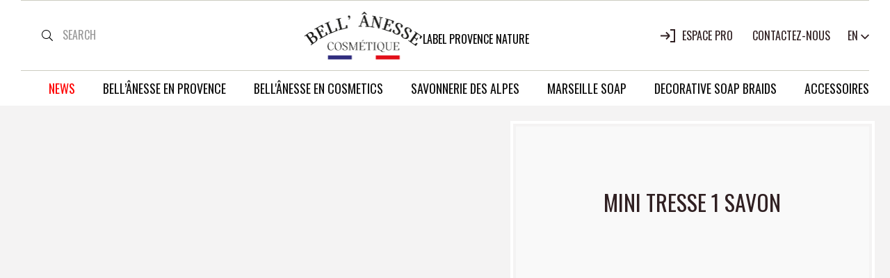

--- FILE ---
content_type: text/html; charset=utf-8
request_url: https://www.label-provence-nature.fr/en/223-mini-tresse-1-savon
body_size: 20990
content:
<!doctype html>
<html lang="en">

    <head>
        
            
  <meta charset="utf-8">


  <meta http-equiv="x-ua-compatible" content="ie=edge">



  <title>MINI TRESSE 1 SAVON</title>
  <meta name="description" content="">
  <meta name="keywords" content="">
        <link rel="canonical" href="https://www.label-provence-nature.fr/en/223-mini-tresse-1-savon">
    
                  <link rel="alternate" href="https://www.label-provence-nature.fr/fr/223-mini-tresse-1-savon" hreflang="fr">
                  <link rel="alternate" href="https://www.label-provence-nature.fr/en/223-mini-tresse-1-savon" hreflang="en-us">
        



  <meta name="viewport" content="width=device-width, initial-scale=1.0, maximum-scale=1.0, shrink-to-fit=no">



  <link rel="apple-touch-icon" sizes="180x180" href="/themes/lpnxtroa/assets/img/favicon/apple-touch-icon.png">
  <link rel="icon" type="image/png" sizes="32x32" href="/themes/lpnxtroa/assets/img/favicon/favicon-32x32.png">
  <link rel="icon" type="image/png" sizes="16x16" href="/themes/lpnxtroa/assets/img/favicon/favicon-16x16.png">
  <link rel="manifest" href="/themes/lpnxtroa/assets/img/favicon/site.webmanifest">
  <link rel="mask-icon" href="/themes/lpnxtroa/assets/img/favicon/safari-pinned-tab.svg" color="#1A1A1A">
  <meta name="msapplication-TileColor" content="#1A1A1A">
  <meta name="theme-color" content="#1A1A1A">



    <link rel="stylesheet" href="https://www.label-provence-nature.fr/themes/lpnxtroa/assets/cache/theme-e585f6222.css" type="text/css" media="all">




    <script type="text/javascript" src="/themes/lpnxtroa/assets/js/slick.min.js"></script>


  <script type="text/javascript">
        var ASPath = "\/modules\/pm_advancedsearch4\/";
        var ASSearchUrl = "https:\/\/www.label-provence-nature.fr\/en\/module\/pm_advancedsearch4\/advancedsearch4";
        var as4_orderBySalesAsc = "Sales: Lower first";
        var as4_orderBySalesDesc = "Sales: Highest first";
        var isMobile = false;
        var op_fee_js = {"ajax_url":"https:\/\/www.label-provence-nature.fr\/en\/module\/opfee\/ajax?ajax=1&action=getfee&secure_token=6cdcbc1c7a","tax":false};
        var prestashop = {"cart":{"products":[],"totals":{"total":{"type":"total","label":"Total","amount":0,"value":"\u20ac0.00"},"total_including_tax":{"type":"total","label":"Total (tax incl.)","amount":0,"value":"\u20ac0.00"},"total_excluding_tax":{"type":"total","label":"Total (tax excl.)","amount":0,"value":"\u20ac0.00"}},"subtotals":{"products":{"type":"products","label":"Subtotal","amount":0,"value":"\u20ac0.00"},"discounts":null,"shipping":{"type":"shipping","label":"Shipping","amount":0,"value":""},"tax":null},"products_count":0,"summary_string":"0 items","vouchers":{"allowed":1,"added":[]},"discounts":[],"minimalPurchase":200,"minimalPurchaseRequired":"A minimum shopping cart total of \u20ac200.00 (tax excl.) is required to validate your order. Current cart total is \u20ac0.00 (tax excl.)."},"currency":{"name":"Euro","iso_code":"EUR","iso_code_num":"978","sign":"\u20ac"},"customer":{"lastname":null,"firstname":null,"email":null,"birthday":null,"newsletter":null,"newsletter_date_add":null,"optin":null,"website":null,"company":null,"siret":null,"ape":null,"is_logged":false,"gender":{"type":null,"name":null},"addresses":[]},"language":{"name":"English (English)","iso_code":"en","locale":"en-US","language_code":"en-us","is_rtl":"0","date_format_lite":"m\/d\/Y","date_format_full":"m\/d\/Y H:i:s","id":2},"page":{"title":"","canonical":"https:\/\/www.label-provence-nature.fr\/en\/223-mini-tresse-1-savon","meta":{"title":"MINI TRESSE 1 SAVON","description":"","keywords":"","robots":"index"},"page_name":"category","body_classes":{"lang-en":true,"lang-rtl":false,"country-FR":true,"currency-EUR":true,"layout-left-column":true,"page-category":true,"tax-display-enabled":true,"category-id-223":true,"category-MINI TRESSE 1 SAVON":true,"category-id-parent-77":true,"category-depth-level-4":true},"admin_notifications":[]},"shop":{"name":"BELL'ANESSE COSM\u00c9TIQUE","logo":"https:\/\/www.label-provence-nature.fr\/img\/label-provence-nature-logo-1758195145.jpg","stores_icon":"https:\/\/www.label-provence-nature.fr\/img\/logo_stores.png","favicon":"https:\/\/www.label-provence-nature.fr\/img\/favicon.ico"},"urls":{"base_url":"https:\/\/www.label-provence-nature.fr\/","current_url":"https:\/\/www.label-provence-nature.fr\/en\/223-mini-tresse-1-savon","shop_domain_url":"https:\/\/www.label-provence-nature.fr","img_ps_url":"https:\/\/www.label-provence-nature.fr\/img\/","img_cat_url":"https:\/\/www.label-provence-nature.fr\/img\/c\/","img_lang_url":"https:\/\/www.label-provence-nature.fr\/img\/l\/","img_prod_url":"https:\/\/www.label-provence-nature.fr\/img\/p\/","img_manu_url":"https:\/\/www.label-provence-nature.fr\/img\/m\/","img_sup_url":"https:\/\/www.label-provence-nature.fr\/img\/su\/","img_ship_url":"https:\/\/www.label-provence-nature.fr\/img\/s\/","img_store_url":"https:\/\/www.label-provence-nature.fr\/img\/st\/","img_col_url":"https:\/\/www.label-provence-nature.fr\/img\/co\/","img_url":"https:\/\/www.label-provence-nature.fr\/themes\/lpnxtroa\/assets\/img\/","css_url":"https:\/\/www.label-provence-nature.fr\/themes\/lpnxtroa\/assets\/css\/","js_url":"https:\/\/www.label-provence-nature.fr\/themes\/lpnxtroa\/assets\/js\/","pic_url":"https:\/\/www.label-provence-nature.fr\/upload\/","pages":{"address":"https:\/\/www.label-provence-nature.fr\/en\/address","addresses":"https:\/\/www.label-provence-nature.fr\/en\/addresses","authentication":"https:\/\/www.label-provence-nature.fr\/en\/login","cart":"https:\/\/www.label-provence-nature.fr\/en\/cart","category":"https:\/\/www.label-provence-nature.fr\/en\/index.php?controller=category","cms":"https:\/\/www.label-provence-nature.fr\/en\/index.php?controller=cms","contact":"https:\/\/www.label-provence-nature.fr\/en\/contact-us","discount":"https:\/\/www.label-provence-nature.fr\/en\/discount","guest_tracking":"https:\/\/www.label-provence-nature.fr\/en\/guest-tracking","history":"https:\/\/www.label-provence-nature.fr\/en\/order-history","identity":"https:\/\/www.label-provence-nature.fr\/en\/identity","index":"https:\/\/www.label-provence-nature.fr\/en\/","my_account":"https:\/\/www.label-provence-nature.fr\/en\/my-account","order_confirmation":"https:\/\/www.label-provence-nature.fr\/en\/order-confirmation","order_detail":"https:\/\/www.label-provence-nature.fr\/en\/index.php?controller=order-detail","order_follow":"https:\/\/www.label-provence-nature.fr\/en\/order-follow","order":"https:\/\/www.label-provence-nature.fr\/en\/order","order_return":"https:\/\/www.label-provence-nature.fr\/en\/index.php?controller=order-return","order_slip":"https:\/\/www.label-provence-nature.fr\/en\/credit-slip","pagenotfound":"https:\/\/www.label-provence-nature.fr\/en\/page-not-found","password":"https:\/\/www.label-provence-nature.fr\/en\/password-recovery","pdf_invoice":"https:\/\/www.label-provence-nature.fr\/en\/index.php?controller=pdf-invoice","pdf_order_return":"https:\/\/www.label-provence-nature.fr\/en\/index.php?controller=pdf-order-return","pdf_order_slip":"https:\/\/www.label-provence-nature.fr\/en\/index.php?controller=pdf-order-slip","prices_drop":"https:\/\/www.label-provence-nature.fr\/en\/prices-drop","product":"https:\/\/www.label-provence-nature.fr\/en\/index.php?controller=product","search":"https:\/\/www.label-provence-nature.fr\/en\/search","sitemap":"https:\/\/www.label-provence-nature.fr\/en\/sitemap","stores":"https:\/\/www.label-provence-nature.fr\/en\/stores","supplier":"https:\/\/www.label-provence-nature.fr\/en\/supplier","register":"https:\/\/www.label-provence-nature.fr\/en\/login?create_account=1","order_login":"https:\/\/www.label-provence-nature.fr\/en\/order?login=1"},"alternative_langs":{"fr":"https:\/\/www.label-provence-nature.fr\/fr\/223-mini-tresse-1-savon","en-us":"https:\/\/www.label-provence-nature.fr\/en\/223-mini-tresse-1-savon"},"theme_assets":"\/themes\/lpnxtroa\/assets\/","actions":{"logout":"https:\/\/www.label-provence-nature.fr\/en\/?mylogout="},"no_picture_image":{"bySize":{"small_default":{"url":"https:\/\/www.label-provence-nature.fr\/img\/p\/en-default-small_default.jpg","width":210,"height":210},"cart_default":{"url":"https:\/\/www.label-provence-nature.fr\/img\/p\/en-default-cart_default.jpg","width":210,"height":210},"medium_default":{"url":"https:\/\/www.label-provence-nature.fr\/img\/p\/en-default-medium_default.jpg","width":400,"height":400},"cart_default_2x":{"url":"https:\/\/www.label-provence-nature.fr\/img\/p\/en-default-cart_default_2x.jpg","width":420,"height":420},"small_default_2x":{"url":"https:\/\/www.label-provence-nature.fr\/img\/p\/en-default-small_default_2x.jpg","width":420,"height":420},"home_default":{"url":"https:\/\/www.label-provence-nature.fr\/img\/p\/en-default-home_default.jpg","width":680,"height":680},"medium_default_2x":{"url":"https:\/\/www.label-provence-nature.fr\/img\/p\/en-default-medium_default_2x.jpg","width":800,"height":800},"large_default":{"url":"https:\/\/www.label-provence-nature.fr\/img\/p\/en-default-large_default.jpg","width":1200,"height":1200},"large_default_2x":{"url":"https:\/\/www.label-provence-nature.fr\/img\/p\/en-default-large_default_2x.jpg","width":1600,"height":1600}},"small":{"url":"https:\/\/www.label-provence-nature.fr\/img\/p\/en-default-small_default.jpg","width":210,"height":210},"medium":{"url":"https:\/\/www.label-provence-nature.fr\/img\/p\/en-default-small_default_2x.jpg","width":420,"height":420},"large":{"url":"https:\/\/www.label-provence-nature.fr\/img\/p\/en-default-large_default_2x.jpg","width":1600,"height":1600},"legend":""}},"configuration":{"display_taxes_label":true,"display_prices_tax_incl":false,"is_catalog":true,"show_prices":false,"opt_in":{"partner":false},"quantity_discount":{"type":"price","label":"Unit price"},"voucher_enabled":1,"return_enabled":0},"field_required":[],"breadcrumb":{"links":[{"title":"Home","url":"https:\/\/www.label-provence-nature.fr\/en\/"},{"title":"ACCESSOIRES","url":"https:\/\/www.label-provence-nature.fr\/en\/34-accessoires"},{"title":"Tresses","url":"https:\/\/www.label-provence-nature.fr\/en\/77-tresses"},{"title":"MINI TRESSE 1 SAVON","url":"https:\/\/www.label-provence-nature.fr\/en\/223-mini-tresse-1-savon"}],"count":4},"link":{"protocol_link":"https:\/\/","protocol_content":"https:\/\/"},"time":1769013532,"static_token":"42b6c861b2be028cbc719bf9f49aef78","token":"8692ca606cc235b88c6f70ef21165663","debug":false};
        var prestashopFacebookAjaxController = "https:\/\/www.label-provence-nature.fr\/en\/module\/ps_facebook\/Ajax";
        var psr_icon_color = "#F19D76";
      </script>



  	<!-- MODULE PM_AdvancedTopMenu || Presta-Module.com -->
<!--[if lt IE 8]>
<script type="text/javascript" src="https://www.label-provence-nature.fr/modules/pm_advancedtopmenu/js/pm_advancedtopmenuiefix.js"></script>
<![endif]-->
<script type="text/javascript">
		var adtm_isToggleMode = false;
		var adtm_menuHamburgerSelector = "#menu-icon, .menu-icon";
</script>
<!-- /MODULE PM_AdvancedTopMenu || Presta-Module.com -->
<script type="text/javascript">
	var ets_ct7_recaptcha_enabled = 0;
	</script>
<script type="text/javascript">

var url_basic_ets ='https://www.label-provence-nature.fr/';
var link_contact_ets ='https://www.label-provence-nature.fr/en/module/ets_contactform7/contact';

</script><script async src="https://www.googletagmanager.com/gtag/js?id=G-E2CMP1B4CJ"></script>
<script>
  window.dataLayer = window.dataLayer || [];
  function gtag(){dataLayer.push(arguments);}
  gtag('js', new Date());
  gtag(
    'config',
    'G-E2CMP1B4CJ',
    {
      'debug_mode':false
      , 'anonymize_ip': true                }
  );
</script>






<script>
    window.axeptioSettings = {
        clientId: "6295f02f800c323859e71e8e",
        cookiesVersion: "label-provence-nature-fr",
        googleConsentMode: {
            default: {
                analytics_storage: "denied",
                ad_storage: "denied",
                ad_user_data: "denied",
                ad_personalization: "denied",
                wait_for_update: 500
            }
        }
    };
     
    (function(d, s) {
        var t = d.getElementsByTagName(s)[0], e = d.createElement(s);
        e.async = true; e.src = "//static.axept.io/sdk.js";
        t.parentNode.insertBefore(e, t);
    })(document, "script");
</script>
        
    </head>

    <body id="category" class="lang-en country-fr currency-eur layout-left-column page-category tax-display-enabled category-id-223 category-mini-tresse-1-savon category-id-parent-77 category-depth-level-4">

        
            
        

        
            
<svg aria-hidden="true" focusable="false" width="0" height="0" style="position:absolute"><symbol viewBox="0 0 24 24" id="icon-add" xmlns="http://www.w3.org/2000/svg"><path fill="currentColor" d="M19 13h-6v6h-2v-6H5v-2h6V5h2v6h6v2z"/></symbol><symbol viewBox="0 0 20 16" id="icon-add-to-cart" xmlns="http://www.w3.org/2000/svg"><path d="M20 7.49l-1.66-3.21a.53.53 0 00-.46-.28l-1.76.22.82-2.22a1 1 0 00-.59-1.31L14.6.06a1 1 0 00-1.28.6L12 4.34a4.48 4.48 0 00-9-.23L2.12 4a.53.53 0 00-.46.28L.05 7.49a.51.51 0 00.32.72L2 8.68v4.6a1 1 0 00.76 1l6.75 1.69a1.92 1.92 0 001 0l6.77-1.69a1 1 0 00.75-1v-4.6l1.63-.47a.51.51 0 00.34-.72zM14.26 1l1.74.63-1 2.73-2 .26zm-13 6.42L2.4 5l5.95.76-1.88 3.16zm8.24 7.49L3 13.28V9a36.51 36.51 0 003.7 1 .52.52 0 00.44-.25L9.5 5.83zM10 5l-6-.76a3.49 3.49 0 017 .26v.38zm7 8.28l-6.5 1.63V5.83l2.37 3.92a.5.5 0 00.44.25c.1 0-.17.06 3.69-1zm-3.47-4.36L11.65 5.8l6-.76 1.19 2.37z" fill="currentColor" fill-rule="evenodd"/></symbol><symbol viewBox="0 0 15.22 15.32" id="icon-arrow-down" xmlns="http://www.w3.org/2000/svg"><path d="M15.1 7.38l-.24-.24a.41.41 0 00-.58 0l-6.09 6.09V.41a.4.4 0 00-.4-.4h-.37a.41.41 0 00-.42.4v12.82L.94 7.18a.41.41 0 00-.58 0l-.24.24a.41.41 0 000 .58l7.21 7.2a.4.4 0 00.57 0L15.1 8a.41.41 0 000-.62z" fill="currentColor" fill-rule="evenodd"/></symbol><symbol viewBox="0 0 15.28 15.2" id="icon-arrow-left" xmlns="http://www.w3.org/2000/svg"><path d="M14.87 7H2.05L8.13.94a.41.41 0 000-.58L7.89.12a.41.41 0 00-.58 0L.12 7.33a.4.4 0 000 .57l7.19 7.2a.41.41 0 00.58 0l.24-.24a.41.41 0 000-.58L2.05 8.17h12.83a.4.4 0 00.4-.4v-.35a.41.41 0 00-.41-.42z" fill="currentColor" fill-rule="evenodd"/></symbol><symbol viewBox="0 0 15.32 15.24" id="icon-arrow-right" xmlns="http://www.w3.org/2000/svg"><path d="M15.2 7.33L8 .12a.41.41 0 00-.58 0l-.28.24a.41.41 0 000 .58L13.23 7H.39a.41.41 0 00-.39.44v.35a.41.41 0 00.41.39h12.86l-6.09 6.1a.41.41 0 000 .58l.24.24a.41.41 0 00.58 0l7.2-7.2a.39.39 0 000-.57z" fill="currentColor" fill-rule="evenodd"/></symbol><symbol viewBox="0 0 15.22 15.28" id="icon-arrow-top" xmlns="http://www.w3.org/2000/svg"><path d="M15.1 7.31L7.9.12a.39.39 0 00-.56 0L.12 7.31a.41.41 0 000 .58l.24.24a.41.41 0 00.58 0L7 2.05v12.84a.41.41 0 00.43.39h.37a.41.41 0 00.39-.41V2.05l6.09 6.08a.41.41 0 00.58 0l.24-.24a.41.41 0 000-.58z" fill="currentColor" fill-rule="evenodd"/></symbol><symbol viewBox="0 0 28.3 31.52" id="icon-cart" xmlns="http://www.w3.org/2000/svg"><path fill="currentColor" d="M25.37 8.39H20.5V6.44a6 6 0 00-12 0v2H3.63L.35 32h28.3zM10.5 6.44a4 4 0 018 0v2h-8zm-5.13 4H8.5v3.94h2v-3.99h8v3.94h2v-3.94h3.13L26.35 30H2.65z"/></symbol><symbol viewBox="0 0 20.73 15.27" id="icon-cart-empty" xmlns="http://www.w3.org/2000/svg"><path d="M20.67 3.81L19 .31a.54.54 0 00-.47-.31l-8.16 1.09L2.2 0a.55.55 0 00-.48.31L.06 3.81a.57.57 0 00.32.79l1.69.5v7.21a1.07 1.07 0 00.79 1l7 1.85a1.93 1.93 0 001 0l7-1.85a1.08 1.08 0 00.79-1V5.1l1.68-.5a.57.57 0 00.34-.79zM1.26 3.73l1.23-2.59L8.66 2 6.71 5.37zm8.59 10.35l-6.74-1.77V5.42c4 1.2 3.73 1.13 3.83 1.13a.53.53 0 00.46-.27L9.85 2zm7.77-1.77l-6.74 1.77V2l2.46 4.27a.51.51 0 00.45.27c.11 0-.17.07 3.83-1.13zM14 5.36L12.08 2l6.16-.82 1.23 2.59z" fill="currentColor" fill-rule="evenodd"/></symbol><symbol viewBox="0 0 20 16" id="icon-cart-not-empty" xmlns="http://www.w3.org/2000/svg"><path d="M20 7.49l-1.66-3.21a.53.53 0 00-.46-.28l-1.76.22.82-2.22a1 1 0 00-.59-1.31L14.6.06a1 1 0 00-1.28.6L12 4.34a4.48 4.48 0 00-9-.23L2.12 4a.53.53 0 00-.46.28L.05 7.49a.51.51 0 00.32.72L2 8.68v4.6a1 1 0 00.76 1l6.75 1.69a1.92 1.92 0 001 0l6.77-1.69a1 1 0 00.75-1v-4.6l1.63-.47a.51.51 0 00.34-.72zM14.26 1l1.74.63-1 2.73-2 .26zm-13 6.42L2.4 5l5.95.76-1.88 3.16zm8.24 7.49L3 13.28V9a36.51 36.51 0 003.7 1 .52.52 0 00.44-.25L9.5 5.83zM10 5l-6-.76a3.49 3.49 0 017 .26v.38zm7 8.28l-6.5 1.63V5.83l2.37 3.92a.5.5 0 00.44.25c.1 0-.17.06 3.69-1zm-3.47-4.36L11.65 5.8l6-.76 1.19 2.37z" fill="currentColor" fill-rule="evenodd"/></symbol><symbol viewBox="0 0 13.5 10.5" id="icon-cb" xmlns="http://www.w3.org/2000/svg"><g fill="currentColor"><path d="M5.51 8.28h3.21A.27.27 0 009 8v-.22a.27.27 0 00-.28-.28H5.53a.27.27 0 00-.28.26V8a.27.27 0 00.26.28zM2.51 8.28h1.71A.27.27 0 004.5 8v-.22a.27.27 0 00-.28-.28H2.53a.27.27 0 00-.28.26V8a.27.27 0 00.26.28z"/><path d="M13.17.33a1.07 1.07 0 00-.79-.33H1.12a1.07 1.07 0 00-.79.33 1.07 1.07 0 00-.33.79v8.26a1.07 1.07 0 00.33.79 1.07 1.07 0 00.79.33h11.26a1.13 1.13 0 001.12-1.12V1.12a1.07 1.07 0 00-.33-.79zm-.42 9.05a.38.38 0 01-.37.37H1.12a.39.39 0 01-.37-.37V4.5h12zm0-7.13h-12V1.12a.38.38 0 01.37-.37h11.26a.39.39 0 01.37.37z"/></g></symbol><symbol viewBox="0 0 14.85 14.85" id="icon-check" xmlns="http://www.w3.org/2000/svg"><path fill="currentColor" fill-rule="evenodd" d="M14.85.71L14.14 0 7.42 6.72.71 0 0 .71l6.72 6.71L0 14.14l.71.71 6.71-6.72 6.72 6.72.71-.71-6.72-6.72L14.85.71z"/></symbol><symbol viewBox="0 0 12.83 7.83" id="icon-chevron-down" xmlns="http://www.w3.org/2000/svg"><path fill="currentColor" d="M6.41 7.83L0 1.41 1.41 0l5 5 5-5 1.42 1.41-6.42 6.42z"/></symbol><symbol viewBox="0 0 12.83 7.83" id="icon-chevron-top" xmlns="http://www.w3.org/2000/svg"><path fill="currentColor" d="M6.41 0l6.42 6.41-1.42 1.42-5-5-5 5L0 6.41 6.41 0z"/></symbol><symbol viewBox="0 0 14.85 14.85" id="icon-close" xmlns="http://www.w3.org/2000/svg"><path fill="currentColor" fill-rule="evenodd" d="M14.85.71L14.14 0 7.42 6.72.71 0 0 .71l6.72 6.71L0 14.14l.71.71 6.71-6.72 6.72 6.72.71-.71-6.72-6.72L14.85.71z"/></symbol><symbol viewBox="0 0 14.91 12.55" id="icon-email" xmlns="http://www.w3.org/2000/svg"><path d="M14 2.85L3.51 0A1.25 1.25 0 002 .93L0 8.17A1.25 1.25 0 00.93 9.7l10.46 2.81a1.26 1.26 0 001.53-.89l1.94-7.24A1.24 1.24 0 0014 2.85zm-1.86 8.56a.42.42 0 01-.51.29L1.14 8.9a.42.42 0 01-.29-.51l1.38-5.16c.45.62 1.16 1.59 2.58 3.51.41.56 1.07 1.71 2 1.95s2.05-.41 2.7-.69c2.19-1 3.29-1.43 4-1.75zm1.94-7.25l-.28 1c-.68.32-1.64.75-4.61 2-.51.22-1.57.81-2.15.64S5.81 6.7 5.48 6.25c-1.93-2.6-2.54-3.45-3-4.07l.28-1A.42.42 0 013.3.85l10.46 2.8a.42.42 0 01.3.51z" fill="currentColor" fill-rule="evenodd"/></symbol><symbol viewBox="0 0 13 12" id="icon-etoile-pleine" xmlns="http://www.w3.org/2000/svg"><path d="M13 4.586H8.036L6.502 0 4.964 4.586 0 4.581 4.02 7.42 2.482 12l4.02-2.833L10.518 12 8.985 7.419z" fill="#E51E20" fill-rule="nonzero"/></symbol><symbol viewBox="0 0 24 24" id="icon-facebook" xmlns="http://www.w3.org/2000/svg"><path d="M12 0C5.373 0 0 5.373 0 12s5.373 12 12 12 12-5.373 12-12S18.627 0 12 0zm3 8h-1.35c-.538 0-.65.221-.65.778V10h2l-.209 2H13v7h-3v-7H8v-2h2V7.692C10 5.923 10.931 5 13.029 5H15v3z" fill="currentColor"/></symbol><symbol viewBox="0 0 15 12" id="icon-house" xmlns="http://www.w3.org/2000/svg"><g fill="currentColor"><path d="M12 5.25H3a.76.76 0 00-.75.75v5.81a.21.21 0 00.19.19h.37a.21.21 0 00.19-.19V10.5h9v1.31a.21.21 0 00.19.19h.37a.21.21 0 00.19-.19V6a.75.75 0 00-.75-.75zm0 4.5H3v-1.5h9zm0-2.25H3V6h9z"/><path d="M14.81 3.19a1.11 1.11 0 00-.49-.42L8 .09a1.17 1.17 0 00-.9 0L.68 2.78a1.11 1.11 0 00-.49.42 1 1 0 00-.19.61v8a.16.16 0 00.06.13.16.16 0 00.13.06h.37a.18.18 0 00.15-.07.16.16 0 00.06-.13v-8A.33.33 0 011 3.47L7.36.77a.34.34 0 01.28 0L14 3.47a.34.34 0 01.25.33v8a.21.21 0 00.19.19h.37a.21.21 0 00.19-.19v-8a1 1 0 00-.19-.61z"/></g></symbol><symbol viewBox="0 0 12 12" id="icon-instagram" xmlns="http://www.w3.org/2000/svg"><g fill="currentColor"><path d="M12 3.53A3.3 3.3 0 008.47 0H3.53A3.31 3.31 0 000 3.53v4.94A3.31 3.31 0 003.53 12h4.94A3.31 3.31 0 0012 8.47V6 3.53zm-1.12 4.89a2.25 2.25 0 01-2.46 2.46H3.58a2.25 2.25 0 01-2.46-2.46V6 3.58a2.25 2.25 0 012.46-2.46h4.84a2.25 2.25 0 012.46 2.46V6c0 1.6.03 1.79 0 2.42z"/><path d="M9.2 2.08a.72.72 0 10.72.72.72.72 0 00-.72-.72zM6 2.92A3.08 3.08 0 109.08 6 3.08 3.08 0 006 2.92zM6 8a2 2 0 112-2 2 2 0 01-2 2z"/></g></symbol><symbol viewBox="0 0 24 24" id="icon-less" xmlns="http://www.w3.org/2000/svg"><path fill="currentColor" d="M19 13H5v-2h14v2z"/></symbol><symbol viewBox="0 0 7.51 12" id="icon-lightning" xmlns="http://www.w3.org/2000/svg"><path fill="currentColor" d="M6.39 3.45H4.94l.51-2a1 1 0 00-.17-1 1.07 1.07 0 00-.9-.45H1.61a1.08 1.08 0 00-.76.29A1.23 1.23 0 00.48 1L.01 5.88a1 1 0 00.3.88 1.09 1.09 0 00.83.34h1.5l-.89 3.47a1.09 1.09 0 00.2 1 1.05 1.05 0 00.88.43 1.09 1.09 0 00.56-.15 1.18 1.18 0 00.42-.44L7.38 5a1 1 0 00.12-.64 1.08 1.08 0 00-1.11-.91zm.33 1.24l-3.56 6.47-.09.09a.38.38 0 01-.53-.09.36.36 0 01-.06-.33l1.15-4.4H1.14a.36.36 0 01-.28-.12A.35.35 0 01.77 6l.46-4.92a.3.3 0 01.12-.24.41.41 0 01.26-.09h2.77a.36.36 0 01.3.15.37.37 0 01.07.32l-.8 2.9H6.4a.36.36 0 01.32.19.37.37 0 010 .38z"/></symbol><symbol viewBox="0 0 20.87 20" id="icon-linkedin" xmlns="http://www.w3.org/2000/svg"><path fill="currentColor" d="M2.17 4.35a2.17 2.17 0 002.16-2.18 2.165 2.165 0 10-4.33 0 2.17 2.17 0 002.17 2.18zM0 6.09h4.35V20H0zM11.29 8V6.09H7V20h4.32v-7.3c0-4.06 5.24-4.4 5.24 0V20h4.34v-8.81c-.03-6.85-7.79-6.6-9.61-3.19z"/></symbol><symbol viewBox="0 0 25.39 17.55" id="icon-mastercard" xmlns="http://www.w3.org/2000/svg"><path d="M25.39 15.62a1.64 1.64 0 01-.62 1.38 2.15 2.15 0 01-1.49.55H2.12A2.13 2.13 0 01.62 17 1.71 1.71 0 010 15.62V1.88A1.69 1.69 0 01.62.55 2.13 2.13 0 012.12 0h21.16a2.15 2.15 0 011.49.55 1.66 1.66 0 01.62 1.33zM3.64 10a5.71 5.71 0 002.22 2 6.66 6.66 0 003 .72 6.55 6.55 0 003.4-.89A5.56 5.56 0 0110.16 9a5.22 5.22 0 010-3.36 5.69 5.69 0 012.14-2.79 6.45 6.45 0 00-3.4-.94 6.38 6.38 0 00-3 .75 5.78 5.78 0 00-2.22 2 4.88 4.88 0 000 5.41zm2.62 4.1a.82.82 0 00-.53-.1.61.61 0 00-.53.28.57.57 0 00-.51-.28.63.63 0 00-.5.2V14h-.36v1.45h.36v-.35a2.5 2.5 0 01.06-.67.28.28 0 01.33-.17.37.37 0 01.34.19 2.35 2.35 0 01.08.65v.35h.35v-.35a2.15 2.15 0 01.07-.67c0-.13.15-.19.33-.17a.35.35 0 01.33.19 2.35 2.35 0 01.06.65v.35h.36v-.9a.56.56 0 00-.22-.41zm1.81-.1v.16A.83.83 0 007 14.2a.79.79 0 000 1.09.77.77 0 00.58.22.64.64 0 00.53-.24v.2h.35V14zm-.84.39a.39.39 0 00-.13.32.46.46 0 00.13.33.5.5 0 00.35.14.47.47 0 00.49-.43.42.42 0 00-.13-.32.52.52 0 00-.36-.11.56.56 0 00-.35.13zm2.73.28a3.41 3.41 0 00-.46-.1c-.22 0-.33-.1-.33-.2s.09-.13.29-.13a1.3 1.3 0 01.55.12l.13-.24A1.35 1.35 0 009.3 14q-.48.06-.48.45a.31.31 0 00.22.32 1 1 0 00.44.11c.23 0 .35.09.35.2s-.11.15-.33.15a1.24 1.24 0 01-.6-.15l-.13.23a1.23 1.23 0 00.88.16c.36-.05.53-.2.53-.43a.38.38 0 00-.18-.35zM14.75 9a4.91 4.91 0 000-3.21 5.3 5.3 0 00-2.05-2.7 5.18 5.18 0 00-2 2.65 4.78 4.78 0 000 3.26 5 5 0 002 2.61A5.22 5.22 0 0014.75 9zm-3.11 6.17a.85.85 0 01-.35.08q-.18 0-.18-.24v-.71h.57V14h-.57v-.43h-.35V14h-.36v.28h.36V15c0 .31.12.49.37.53a1 1 0 00.64-.1zm1.89-.24q0-.9-.75-.9a.85.85 0 00-.57.22.75.75 0 00.31 1.25 1.12 1.12 0 001-.18l-.21-.32a.83.83 0 01-.59.16.39.39 0 01-.38-.32zm-1.19-.27h.84a.35.35 0 00-.37-.35.39.39 0 00-.44.3zm9.41-10a5.78 5.78 0 00-2.22-2 6.38 6.38 0 00-3-.75 6.66 6.66 0 00-3.4.9 5.74 5.74 0 012.12 2.83 5.28 5.28 0 010 3.38 5.57 5.57 0 01-2.14 2.82 6.86 6.86 0 006.44.17 5.71 5.71 0 002.22-2 4.88 4.88 0 000-5.41zM14.57 14a.43.43 0 00-.29.2V14h-.35v1.45h.35v-.82c0-.21.07-.33.2-.35a.5.5 0 01.38 0l.08-.32a.68.68 0 00-.37.04zm1.15.34a.63.63 0 01.59.09l.18-.27a1 1 0 00-.93-.1.73.73 0 00-.26 1.27 1 1 0 00.61.2.82.82 0 00.58-.2l-.18-.23a.69.69 0 01-.59.1.43.43 0 01-.29-.45.38.38 0 01.29-.43zM18 14v.16a.65.65 0 00-.51-.2.9.9 0 00-.57.2.72.72 0 000 1.11.87.87 0 00.57.22.56.56 0 00.49-.24v.2h.35V14zm-.84.39a.35.35 0 00-.11.32.57.57 0 00.13.33.38.38 0 00.33.14.59.59 0 00.38-.14.41.41 0 00.15-.33.41.41 0 00-.15-.32.73.73 0 00-.38-.11.53.53 0 00-.36.13zm2.32-.39a.37.37 0 00-.3.18V14h-.36v1.45h.36v-.82c0-.18.06-.29.19-.33a.5.5 0 01.38 0l.09-.32a1.45 1.45 0 00-.36.02zm1.77-.56v.74a.62.62 0 00-.49-.2 1 1 0 00-.57.2.63.63 0 00-.26.55.67.67 0 00.26.56.89.89 0 00.6.22.47.47 0 00.46-.24v.2h.35v-2zm-.09 1.62a.5.5 0 01-.35.14.47.47 0 01-.49-.43.42.42 0 01.13-.32.52.52 0 01.36-.11.61.61 0 01.35.11.39.39 0 01.13.32.46.46 0 01-.13.29zM22 10.7v-.19zm.27 4.57l-.13-.07H22v.12h.18l.09-.12zm0 .12l-.08.08h-.05l-.14-.12.05-.08h.09v.08zm0 0v-.08H22v.12h.05zm.18-4.88v.15l-.09-.15.09.15.09-.15v.19-.23z" fill="currentColor"/></symbol><symbol viewBox="0 0 24 24" id="icon-menu" xmlns="http://www.w3.org/2000/svg"><path fill="currentColor" d="M3 18h18v-2H3v2zm0-5h18v-2H3v2zm0-7v2h18V6H3z"/></symbol><symbol viewBox="0 0 24 24" id="icon-more" xmlns="http://www.w3.org/2000/svg"><path fill="currentColor" d="M19 13h-6v6h-2v-6H5v-2h6V5h2v6h6v2z"/></symbol><symbol viewBox="0 0 25.39 17.55" id="icon-paypal" xmlns="http://www.w3.org/2000/svg"><path d="M25.39 15.62a1.64 1.64 0 01-.62 1.38 2.15 2.15 0 01-1.49.55H2.12A2.13 2.13 0 01.62 17 1.71 1.71 0 010 15.62V1.88A1.69 1.69 0 01.62.55 2.13 2.13 0 012.12 0h21.16a2.15 2.15 0 011.49.55 1.66 1.66 0 01.62 1.33zM5.22 6.33a2.05 2.05 0 00-1.08-.28H2.38a.24.24 0 00-.26.2l-.71 4a.24.24 0 000 .12.14.14 0 00.09 0h.84a.2.2 0 00.15-.06.52.52 0 00.12-.17l.17-1c0-.16.25-.22.66-.19h.13a2.19 2.19 0 001.5-.47 1.67 1.67 0 00.53-1.33.92.92 0 00-.38-.82zM3.35 7c-.09 0-.13 0-.13.08L3 8.09h.39A1.56 1.56 0 004 8a.58.58 0 00.31-.47c0-.23 0-.38-.13-.45A1.58 1.58 0 003.57 7zm5.2.55c-.12 0-.19.1-.22.31a1.28 1.28 0 00-1.06-.39A1.89 1.89 0 006 8a1.63 1.63 0 00-.57 1.27 1.15 1.15 0 00.39.9 1.53 1.53 0 001 .35 1.75 1.75 0 00.64-.14A2 2 0 008 10a.53.53 0 000 .25c0 .1 0 .14.13.14h.75c.11 0 .2-.08.26-.23l.44-2.5a.17.17 0 00-.17-.16h-.8zm-.61 1.88a.9.9 0 01-.64.26.86.86 0 01-.58-.16.57.57 0 01-.2-.47.73.73 0 01.29-.56.9.9 0 01.64-.26.83.83 0 01.55.16.51.51 0 01.2.43.81.81 0 01-.26.6zM14 7.7c0-.11 0-.16-.13-.16H13a.27.27 0 00-.22.12l-1.14 1.48-.49-1.48a.27.27 0 00-.26-.16h-.8c-.11 0-.17 0-.17.16l1 2.42h-.05a6.81 6.81 0 00-.87 1.25c0 .08 0 .12.13.12H11c.06 0 .11 0 .17-.12zm3.77-1.37a2.05 2.05 0 00-1.08-.28H14.9a.24.24 0 00-.26.2l-.71 4v.12a.14.14 0 00.09 0h1a.15.15 0 00.17-.12l.18-1.13c0-.16.25-.22.66-.19h.13a2.19 2.19 0 001.5-.47 1.67 1.67 0 00.53-1.33.9.9 0 00-.43-.8zm-1.9.67c-.09 0-.13 0-.13.08l-.18 1.06h.35a1.45 1.45 0 00.71-.14.56.56 0 00.26-.55.39.39 0 00-.26-.45h-.75zm5.2.55c-.12 0-.19.1-.22.31a1.21 1.21 0 00-1.06-.39 1.86 1.86 0 00-1.34.53 1.66 1.66 0 00-.55 1.27 1.17 1.17 0 00.37.9 1.48 1.48 0 001 .35 1.75 1.75 0 00.64-.14 1.29 1.29 0 00.5-.33v.23c0 .11.05.16.14.16h.75c.11 0 .2-.08.26-.23L22 7.66a.17.17 0 000-.1.11.11 0 00-.09-.06zm-1.74 1A.69.69 0 0019 9a.6.6 0 00.2.49 1 1 0 001.21-.1.72.72 0 00.27-.56.57.57 0 00-.2-.47.8.8 0 00-.48-.12 1 1 0 00-.67.24zm4.52-2.43H23c-.09 0-.13 0-.13.12l-.71 4.1c0 .08 0 .12.14.12h.75a.31.31 0 00.13-.06.2.2 0 00.09-.17l.73-4a.14.14 0 00-.15-.16z" fill="currentColor"/></symbol><symbol viewBox="0 0 124 33" id="icon-paypal-big" xmlns="http://www.w3.org/2000/svg"><path fill="#253B80" d="M46.211 6.749h-6.839a.95.95 0 00-.939.802l-2.766 17.537a.57.57 0 00.564.658h3.265a.95.95 0 00.939-.803l.746-4.73a.95.95 0 01.938-.803h2.165c4.505 0 7.105-2.18 7.784-6.5.306-1.89.013-3.375-.872-4.415-.972-1.142-2.696-1.746-4.985-1.746zM47 13.154c-.374 2.454-2.249 2.454-4.062 2.454h-1.032l.724-4.583a.57.57 0 01.563-.481h.473c1.235 0 2.4 0 3.002.704.359.42.469 1.044.332 1.906zM66.654 13.075h-3.275a.57.57 0 00-.563.481l-.145.916-.229-.332c-.709-1.029-2.29-1.373-3.868-1.373-3.619 0-6.71 2.741-7.312 6.586-.313 1.918.132 3.752 1.22 5.031.998 1.176 2.426 1.666 4.125 1.666 2.916 0 4.533-1.875 4.533-1.875l-.146.91a.57.57 0 00.562.66h2.95a.95.95 0 00.939-.803l1.77-11.209a.568.568 0 00-.561-.658zm-4.565 6.374c-.316 1.871-1.801 3.127-3.695 3.127-.951 0-1.711-.305-2.199-.883-.484-.574-.668-1.391-.514-2.301.295-1.855 1.805-3.152 3.67-3.152.93 0 1.686.309 2.184.892.499.589.697 1.411.554 2.317zM84.096 13.075h-3.291a.954.954 0 00-.787.417l-4.539 6.686-1.924-6.425a.953.953 0 00-.912-.678h-3.234a.57.57 0 00-.541.754l3.625 10.638-3.408 4.811a.57.57 0 00.465.9h3.287a.949.949 0 00.781-.408l10.946-15.8a.57.57 0 00-.468-.895z"/><path fill="#179BD7" d="M94.992 6.749h-6.84a.95.95 0 00-.938.802l-2.766 17.537a.569.569 0 00.562.658h3.51a.665.665 0 00.656-.562l.785-4.971a.95.95 0 01.938-.803h2.164c4.506 0 7.105-2.18 7.785-6.5.307-1.89.012-3.375-.873-4.415-.971-1.142-2.694-1.746-4.983-1.746zm.789 6.405c-.373 2.454-2.248 2.454-4.062 2.454h-1.031l.725-4.583a.568.568 0 01.562-.481h.473c1.234 0 2.4 0 3.002.704.359.42.468 1.044.331 1.906zM115.434 13.075h-3.273a.567.567 0 00-.562.481l-.145.916-.23-.332c-.709-1.029-2.289-1.373-3.867-1.373-3.619 0-6.709 2.741-7.311 6.586-.312 1.918.131 3.752 1.219 5.031 1 1.176 2.426 1.666 4.125 1.666 2.916 0 4.533-1.875 4.533-1.875l-.146.91a.57.57 0 00.564.66h2.949a.95.95 0 00.938-.803l1.771-11.209a.571.571 0 00-.565-.658zm-4.565 6.374c-.314 1.871-1.801 3.127-3.695 3.127-.949 0-1.711-.305-2.199-.883-.484-.574-.666-1.391-.514-2.301.297-1.855 1.805-3.152 3.67-3.152.93 0 1.686.309 2.184.892.501.589.699 1.411.554 2.317zM119.295 7.23l-2.807 17.858a.569.569 0 00.562.658h2.822c.469 0 .867-.34.939-.803l2.768-17.536a.57.57 0 00-.562-.659h-3.16a.571.571 0 00-.562.482z"/><path fill="#253B80" d="M7.266 29.154l.523-3.322-1.165-.027H1.061L4.927 1.292a.316.316 0 01.314-.268h9.38c3.114 0 5.263.648 6.385 1.927.526.6.861 1.227 1.023 1.917.17.724.173 1.589.007 2.644l-.012.077v.676l.526.298a3.69 3.69 0 011.065.812c.45.513.741 1.165.864 1.938.127.795.085 1.741-.123 2.812-.24 1.232-.628 2.305-1.152 3.183a6.547 6.547 0 01-1.825 2c-.696.494-1.523.869-2.458 1.109-.906.236-1.939.355-3.072.355h-.73c-.522 0-1.029.188-1.427.525a2.21 2.21 0 00-.744 1.328l-.055.299-.924 5.855-.042.215c-.011.068-.03.102-.058.125a.155.155 0 01-.096.035H7.266z"/><path fill="#179BD7" d="M23.048 7.667c-.028.179-.06.362-.096.55-1.237 6.351-5.469 8.545-10.874 8.545H9.326c-.661 0-1.218.48-1.321 1.132L6.596 26.83l-.399 2.533a.704.704 0 00.695.814h4.881c.578 0 1.069-.42 1.16-.99l.048-.248.919-5.832.059-.32c.09-.572.582-.992 1.16-.992h.73c4.729 0 8.431-1.92 9.513-7.476.452-2.321.218-4.259-.978-5.622a4.667 4.667 0 00-1.336-1.03z"/><path fill="#222D65" d="M21.754 7.151a9.757 9.757 0 00-1.203-.267 15.284 15.284 0 00-2.426-.177h-7.352a1.172 1.172 0 00-1.159.992L8.05 17.605l-.045.289a1.336 1.336 0 011.321-1.132h2.752c5.405 0 9.637-2.195 10.874-8.545.037-.188.068-.371.096-.55a6.594 6.594 0 00-1.017-.429 9.045 9.045 0 00-.277-.087z"/><path fill="#253B80" d="M9.614 7.699a1.169 1.169 0 011.159-.991h7.352c.871 0 1.684.057 2.426.177a9.757 9.757 0 011.481.353c.365.121.704.264 1.017.429.368-2.347-.003-3.945-1.272-5.392C20.378.682 17.853 0 14.622 0h-9.38c-.66 0-1.223.48-1.325 1.133L.01 25.898a.806.806 0 00.795.932h5.791l1.454-9.225 1.564-9.906z"/></symbol><symbol viewBox="0 0 12 12" id="icon-phone" xmlns="http://www.w3.org/2000/svg"><path d="M11.43.57L9.07 0a.74.74 0 00-.84.42L7.14 3a.73.73 0 00.21.85l1.26 1a8.16 8.16 0 01-3.74 3.77l-1-1.27A.76.76 0 003 7.14L.44 8.23a.74.74 0 00-.44.84l.54 2.36a.73.73 0 00.72.57A10.72 10.72 0 0012 1.28a.72.72 0 00-.57-.71zM1.29 11.25L.75 8.92l2.52-1.08 1.39 1.7a9 9 0 004.88-4.87l-1.71-1.4L8.91.76l2.34.53a10 10 0 01-9.96 9.96z" fill="currentColor" fill-rule="evenodd"/></symbol><symbol viewBox="0 0 24 24" id="icon-pinterest" xmlns="http://www.w3.org/2000/svg"><path d="M12 0C5.373 0 0 5.372 0 12c0 5.084 3.163 9.426 7.627 11.174-.105-.949-.2-2.405.042-3.441.218-.937 1.407-5.965 1.407-5.965s-.359-.719-.359-1.782c0-1.668.967-2.914 2.171-2.914 1.023 0 1.518.769 1.518 1.69 0 1.029-.655 2.568-.994 3.995-.283 1.194.599 2.169 1.777 2.169 2.133 0 3.772-2.249 3.772-5.495 0-2.873-2.064-4.882-5.012-4.882-3.414 0-5.418 2.561-5.418 5.207 0 1.031.397 2.138.893 2.738a.36.36 0 01.083.345l-.333 1.36c-.053.22-.174.267-.402.161-1.499-.698-2.436-2.889-2.436-4.649 0-3.785 2.75-7.262 7.929-7.262 4.163 0 7.398 2.967 7.398 6.931 0 4.136-2.607 7.464-6.227 7.464-1.216 0-2.359-.631-2.75-1.378l-.748 2.853c-.271 1.043-1.002 2.35-1.492 3.146C9.57 23.812 10.763 24 12 24c6.627 0 12-5.373 12-12 0-6.628-5.373-12-12-12z" fill="currentColor"/></symbol><symbol viewBox="0 0 24 24" id="icon-remove" xmlns="http://www.w3.org/2000/svg"><path fill="currentColor" d="M19 13H5v-2h14v2z"/></symbol><symbol viewBox="0 0 16 16" id="icon-search" xmlns="http://www.w3.org/2000/svg"><path d="M15.89 15.05l-4-4a.39.39 0 00-.27-.11h-.32a6.51 6.51 0 10-.36.36v.32a.39.39 0 00.11.27l4 4a.37.37 0 00.53 0l.31-.31a.37.37 0 000-.53zM6.5 12A5.5 5.5 0 1112 6.5 5.5 5.5 0 016.5 12z" fill="currentColor" fill-rule="evenodd"/></symbol><symbol viewBox="0 0 13 12" id="icon-star" xmlns="http://www.w3.org/2000/svg"><path fill="#e51e20" d="M13 4.59H8.04L6.5 0 4.96 4.59 0 4.58l4.02 2.84L2.48 12 6.5 9.17 10.52 12 8.98 7.42 13 4.59z"/></symbol><symbol viewBox="0 0 400 400" id="icon-twitter" xmlns="http://www.w3.org/2000/svg"><path fill="currentColor" d="M125.79 362.53c151 0 233.51-125 233.51-233.5 0-3.55 0-7.09-.24-10.61A167 167 0 00400 75.94a163.65 163.65 0 01-47.14 12.91 82.28 82.28 0 0036.08-45.39 164.34 164.34 0 01-52.11 19.92A82.14 82.14 0 00197 138.23 233 233 0 0127.84 52.48 82.14 82.14 0 0053.25 162 81.4 81.4 0 0116 151.76v1a82.09 82.09 0 0065.84 80.45 81.86 81.86 0 01-37.06 1.41 82.18 82.18 0 0076.68 57 164.65 164.65 0 01-101.92 35.2A167.85 167.85 0 010 325.67a232.37 232.37 0 00125.79 36.8"/></symbol><symbol viewBox="0 0 18.25 17.15" id="icon-user" xmlns="http://www.w3.org/2000/svg"><path fill="currentColor" d="M5.53 2A6.34 6.34 0 002 7.65a.5.5 0 101 0 5.37 5.37 0 013-4.82.51.51 0 00.25-.29.48.48 0 000-.37.5.5 0 00-.72-.17z"/><path fill="currentColor" d="M18.23 4.51l-.14-.7a.48.48 0 00-.3-.36l-5.52-2.2A7.87 7.87 0 008 0a8.05 8.05 0 00-8 8.09 9.14 9.14 0 001 3.66v.07c.1.23.2.48.31.75a.5.5 0 00.33.29c1.53.38 7.52 2 9.77 2.54l.72.19a2.36 2.36 0 011.19.88 1.81 1.81 0 00.84.66h.13a.46.46 0 00.23-.06c.56-.31 1.93-1.16 2.35-1.43a.49.49 0 00.24-.42V12.5a.52.52 0 00-.16-.36l-1.45-1.4a.49.49 0 00-.4-.13.47.47 0 00-.36.21 1.29 1.29 0 01-1 .51 1.6 1.6 0 01-.47-.08c-1.11-.32-2.34-.71-2.89-.88-.09-.47-.35-1.77-.6-3.3l8-2a.49.49 0 00.45-.56zm-5.76-1a.5.5 0 00-.31.22.51.51 0 00-.06.38.5.5 0 00.48.38h.12l3.12-.76 1.3.52-6.44 1.58-2-1.28a1.42 1.42 0 011.59-1 .56.56 0 00.35-.13c.49-.42 1.15-.92 1.46-1.15l2.11.84zm-2.33-1a2.42 2.42 0 00-2.48 2.22.5.5 0 00.22.47l1.48 1h-.21a.51.51 0 00-.38.56c.36 2.21.75 4.07.75 4.08a.49.49 0 00.33.38c.1 0 1.78.56 3.2 1a2.76 2.76 0 00.74.11 2.24 2.24 0 001.44-.52l1 .91V15c-.42.26-1.28.8-1.82 1.11l-.23-.25a3.35 3.35 0 00-1.69-1.19l-.77-.21c-2.2-.6-7.89-2.09-9.52-2.46l-.2-.64a8.33 8.33 0 01-1-3.27 7 7 0 0110.14-6.35c-.39.26-.72.57-1 .8z"/></symbol><symbol viewBox="0 0 25.39 17.55" id="icon-visa" xmlns="http://www.w3.org/2000/svg"><path d="M25.39 15.62a1.64 1.64 0 01-.62 1.38 2.15 2.15 0 01-1.49.55H2.12A2.13 2.13 0 01.62 17 1.71 1.71 0 010 15.62V1.88A1.69 1.69 0 01.62.55 2.13 2.13 0 012.12 0h21.16a2.15 2.15 0 011.49.55 1.66 1.66 0 01.62 1.33zm-15.87-10H7.63L5.91 9.77l-.8-3.64c-.08-.31-.36-.48-.83-.51H1.45v.12a8.19 8.19 0 011.85.67l1.59 5.27h1.85zm2.47 0h-1.76l-1.11 6.06h1.77zm3.57 2.43c-.26-.12-.52-.25-.77-.39s-.24-.22-.22-.36a.51.51 0 01.26-.3 1.55 1.55 0 01.73-.15 2.69 2.69 0 011.32.15h.18l.26-1.29a4.73 4.73 0 00-1.58-.27 3.82 3.82 0 00-2.16.56 1.79 1.79 0 00-.86 1.49q0 .91 1.56 1.62a2.83 2.83 0 01.71.37.43.43 0 01.18.58.46.46 0 01-.29.22 1.82 1.82 0 01-.8.16 5.52 5.52 0 01-.81-.06 3.16 3.16 0 01-.79-.25l-.23-.13-.25 1.45a5.93 5.93 0 002 .35 3.9 3.9 0 002.23-.57 1.74 1.74 0 00.86-1.5q-.03-1.02-1.53-1.68zm6.3-2.43H20.5a.91.91 0 00-.93.51l-2.64 5.55h1.85l.35-.9h2.29l.22.9h1.64zm-.74 3.91h-1.46l.71-1.68.08-.19.14-.39.13.5c.15.6.28 1.23.4 1.76z" fill="currentColor"/></symbol><symbol viewBox="0 0 24 24" id="icon-visibility" xmlns="http://www.w3.org/2000/svg"><path fill="currentColor" d="M12 4.5C7 4.5 2.73 7.61 1 12c1.73 4.39 6 7.5 11 7.5s9.27-3.11 11-7.5c-1.73-4.39-6-7.5-11-7.5zM12 17c-2.76 0-5-2.24-5-5s2.24-5 5-5 5 2.24 5 5-2.24 5-5 5zm0-8c-1.66 0-3 1.34-3 3s1.34 3 3 3 3-1.34 3-3-1.34-3-3-3z"/></symbol><symbol viewBox="0 0 24 24" id="icon-visibility-off" xmlns="http://www.w3.org/2000/svg"><path fill="currentColor" d="M12 7c2.76 0 5 2.24 5 5 0 .65-.13 1.26-.36 1.83l2.92 2.92c1.51-1.26 2.7-2.89 3.43-4.75-1.73-4.39-6-7.5-11-7.5-1.4 0-2.74.25-3.98.7l2.16 2.16C10.74 7.13 11.35 7 12 7zM2 4.27l2.28 2.28.46.46A11.804 11.804 0 001 12c1.73 4.39 6 7.5 11 7.5 1.55 0 3.03-.3 4.38-.84l.42.42L19.73 22 21 20.73 3.27 3 2 4.27zM7.53 9.8l1.55 1.55c-.05.21-.08.43-.08.65 0 1.66 1.34 3 3 3 .22 0 .44-.03.65-.08l1.55 1.55c-.67.33-1.41.53-2.2.53-2.76 0-5-2.24-5-5 0-.79.2-1.53.53-2.2zm4.31-.78l3.15 3.15.02-.16c0-1.66-1.34-3-3-3l-.17.01z"/></symbol><symbol viewBox="0 0 24 24" id="icon-youtube" xmlns="http://www.w3.org/2000/svg"><path fill="currentColor" d="M19.615 3.184c-3.604-.246-11.631-.245-15.23 0C.488 3.45.029 5.804 0 12c.029 6.185.484 8.549 4.385 8.816 3.6.245 11.626.246 15.23 0C23.512 20.55 23.971 18.196 24 12c-.029-6.185-.484-8.549-4.385-8.816zM9 16V8l8 3.993L9 16z"/></symbol></svg>




    <div class="header-wrapper bg-white">
        <header id="header">
            <div class="row align-start-center header-nav--row">
                <div class="sm-column-24 lg-column-8 lg-layout-row no-width align-start-center header-search">
                    
<ul class="no-bullet social">
    </ul>


                    <div class="search" id="js-search">
                        <div class="search-container" id="search_widget" data-search-controller-url="//www.label-provence-nature.fr/en/search">
	<label for="search" class="sr-only">Rechercher</label>
	<form class="search" method="get" action="//www.label-provence-nature.fr/en/search">
			<input type="hidden" name="controller" value="search">
			<input type="text" id="search" name="s"
							value=""
							placeholder="Search">
			<button type="submit">
				Search
			</button>
	</form>
</div>

                    </div>
                </div>
                <div class="sm-column-6 md-column-10 sm-offset-1 md-offset-0 label-nav lg-dp-none">
                    <label for="toggle-menu"><svg class="icon" aria-hidden="true" focusable="false">
                            <use xlink:href="#icon-menu" />
                        </svg><span>Menu</span></label>
                </div>
                <div class="sm-column-10 md-column-4 lg-column-8" id="js-logo">
                    <div class="text-center">
                        <a href="https://www.label-provence-nature.fr/" class="logo" title="BELL&#039;ANESSE COSMÉTIQUE">
                            <span class="sr-only">BELL&#039;ANESSE COSMÉTIQUE</span>
                            <img class="logo img-responsive" src="https://www.label-provence-nature.fr/img/label-provence-nature-logo-1758195145.jpg" alt="BELL&#039;ANESSE COSMÉTIQUE">
                            <span class="dp-block mgt-1">Label Provence Nature</span>
                        </a>
                    </div>
                </div>
                <div class="sm-column-6 header-links-mobile md-dp-none">
                    <ul class="flex align-end-center no-bullet"></ul>
                </div>
                <div class="sm-column-6 md-column-10 lg-column-8 header-links">
                    <ul class="flex align-end-center no-bullet">
                                                <li id="js-link-account" class="link-account">
	<a href="https://www.label-provence-nature.fr/en/my-account"
		title="Espace Pro"
		rel="nofollow"
		class="button secondary">
		<svg width="21" height="19" viewBox="0 0 21 19" fill="none" xmlns="http://www.w3.org/2000/svg">
			<g clip-path="url(#clip0_301:13235)">
				<rect x="19" width="2" height="19" fill="#302022"/>
				<rect x="14" y="19" width="2" height="7" transform="rotate(-90 14 19)" fill="#302022"/>
				<rect x="14" y="2" width="2" height="7" transform="rotate(-90 14 2)" fill="#302022"/>
				<path d="M13 9.5L8 4.5M13 9.5L8 14.5M13 9.5H0" stroke="#302022" stroke-width="2"/>
			</g>
			<defs>
				<clipPath id="clip0_301:13235">
					<rect width="21" height="19" fill="white"/>
				</clipPath>
			</defs>
		</svg>
					<span>Espace Pro</span>
			</a>
</li>
<li class="menu-lang" id="js-link-lang">
                                    <span class="link link-menu">
                en
                <svg class="icon small"><use xlink:href="#icon-chevron-down" /></svg>
            </span>
                <ul class="no-bullet">
                    <li >
                <a href="https://www.label-provence-nature.fr/fr/223-mini-tresse-1-savon"
                hreflang="fr"
                class="link-menu">
                    <svg class="icon small"><use xlink:href="#icon-chevron-right" /></svg>
                    <span>fr</span>
                </a>
            </li>
                    <li  class="current" >
                <a href="https://www.label-provence-nature.fr/en/223-mini-tresse-1-savon"
                hreflang="en"
                class="link-menu">
                    <svg class="icon small"><use xlink:href="#icon-chevron-right" /></svg>
                    <span>en</span>
                </a>
            </li>
            </ul>
</li>

                        <li class="link-account">
                            <a href="https://www.label-provence-nature.fr/en/contact-us" class="button secondary">
                                <span>CONTACTEZ-NOUS</span>
                            </a>
                        </li>
                    </ul>
                </div>
            </div>
            <div>
                <input type="checkbox" id="toggle-menu">
                <div class="header-nav">
                    <div class="flex align-end-start lg-dp-none bg-white">
                        <label for="toggle-menu"><svg class="icon" aria-hidden="true" focusable="false">
                                <use xlink:href="#icon-close" />
                            </svg></label>
                    </div>
                    <div class="menu">
                        <div class="row align-center-center">
                            <!-- MODULE PM_AdvancedTopMenu || Presta-Module.com -->
	<nav id="adtm_menu_inner" class="clearfix advtm_open_on_hover">
		<ul class="no-bullet menu-main" id="menu">
											
																											<li class="li-niveau1 header-submenu advtm_menu_23 menuHaveNoMobileSubMenu">
											<a href="#" title=""  class="adtm_unclickable a-niveau1" ><span class="advtm_menu_span advtm_menu_span_23"></span></a>													</li>
															
																											<li class="li-niveau1 header-submenu advtm_menu_22 menuHaveNoMobileSubMenu">
											<a href="https://www.label-provence-nature.fr/en/252-divers" title="NEWS"  class=" a-niveau1"  data-type="category" data-id="252"><span class="advtm_menu_span advtm_menu_span_22">NEWS</span></a>													</li>
															
																																															<li class="li-niveau1 header-submenu advtm_menu_27 has-submenu">
											<a href="https://www.label-provence-nature.fr/en/35-bellanesse-en-provence" title="Bell&rsquo;&acirc;nesse en Provence"  class=" a-niveau1"  data-type="category" data-id="35"><span class="advtm_menu_span advtm_menu_span_27">Bell&rsquo;&acirc;nesse en Provence</span><!--[if gte IE 7]><!--></a>														<!--<![endif]--><!--[if lte IE 6]><table><tr><td><![endif]-->
						<div class="submenu">
							<ul class="menu-col-5">
																																		
									
									<li class="adtm_column_wrap_td advtm_column_wrap_td_55">
										
										<ul>
											
																								
																																																			<li class="">
																																											<span class="column_wrap_title">
																																	<a href="https://www.label-provence-nature.fr/en/97-soins-des-mains" title="Soins des mains" target="_blank" class=""  data-type="category" data-id="97">Soins des mains</a>																															</span>
																																																																				</li>
																																	</ul>

																			</li>
																																			
									
									<li class="adtm_column_wrap_td advtm_column_wrap_td_59">
										
										<ul>
											
																								
																																																			<li class="">
																																											<span class="column_wrap_title">
																																	<a href="https://www.label-provence-nature.fr/en/257-extraits-de-parfums" title="Extraits de Parfums"  class=""  data-type="category" data-id="257">Extraits de Parfums</a>																															</span>
																																																																				</li>
																																	</ul>

																			</li>
																																			
									
									<li class="adtm_column_wrap_td advtm_column_wrap_td_60">
										
										<ul>
											
																								
																																																			<li class="">
																																											<span class="column_wrap_title">
																																	<a href="https://www.label-provence-nature.fr/en/255-tresses-parfumees" title="Tresses parfum&eacute;es"  class=""  data-type="category" data-id="255">Tresses parfum&eacute;es</a>																															</span>
																																																																				</li>
																																	</ul>

																			</li>
																																			
									
									<li class="adtm_column_wrap_td advtm_column_wrap_td_52">
										
										<ul>
											
																								
																																																			<li class="">
																																											<span class="column_wrap_title">
																																	<a href="https://www.label-provence-nature.fr/en/151-savon-forme-d-ane" title="Savon forme d'&acirc;ne"  class=""  data-type="category" data-id="151">Savon forme d'&acirc;ne</a>																															</span>
																																																																				</li>
																																	</ul>

																			</li>
																																			
									
									<li class="adtm_column_wrap_td advtm_column_wrap_td_53">
										
										<ul>
											
																								
																																																			<li class="">
																																											<span class="column_wrap_title">
																																	<a href="https://www.label-provence-nature.fr/en/252-divers" title="DIVERS"  class=""  data-type="category" data-id="252">DIVERS</a>																															</span>
																																																																				</li>
																																	</ul>

																			</li>
																															</ul>
					</div>
						<!--[if lte IE 6]></td></tr></table></a><![endif]-->
								</li>
															
																																															<li class="li-niveau1 header-submenu advtm_menu_3 has-submenu">
											<a href="https://www.label-provence-nature.fr/en/255-tresses-parfumees" title="Bell'&Acirc;nesse en Cosmetics"  class=" a-niveau1"  data-type="category" data-id="255"><span class="advtm_menu_span advtm_menu_span_3">Bell'&Acirc;nesse en Cosmetics</span><!--[if gte IE 7]><!--></a>														<!--<![endif]--><!--[if lte IE 6]><table><tr><td><![endif]-->
						<div class="submenu">
							<ul class="menu-col-4">
																																		
									
									<li class="adtm_column_wrap_td advtm_column_wrap_td_6">
										
										<ul>
											
																								
																																																			<li class="">
																																											<span class="column_wrap_title">
																																	<a href="https://www.label-provence-nature.fr/en/254-coffrets-cadeaux" title="Coffrets Cadeaux"  class=""  data-type="category" data-id="254">Coffrets Cadeaux</a>																															</span>
																																																																				</li>
																							
																								
																																																			<li class=" has-submenu">
																																											<span class="column_wrap_title">
																																	<a href="https://www.label-provence-nature.fr/en/42-soins-corps" title="BODY CARE WITH ORGANIC DONKEY MILK"  class=""  data-type="category" data-id="42">BODY CARE WITH ORGANIC DONKEY MILK</a>																															</span>
																																											<ul class="adtm_elements adtm_elements_26">
																																																																																					<li class="">
																																					<a href="https://www.label-provence-nature.fr/en/141-creme-douche" title="Cr&egrave;me douche"  class=""  data-type="category" data-id="141">Cr&egrave;me douche</a>																																				</li>
																																																																																																						<li class="">
																																					<a href="https://www.label-provence-nature.fr/en/97-soins-des-mains" title="Soins des mains"  class=""  data-type="category" data-id="97">Soins des mains</a>																																				</li>
																																																																																																						<li class="">
																																					<a href="#" title="Organic donkey milk body lotion"  class="adtm_unclickable" >Organic donkey milk body lotion</a>																																				</li>
																																																																																																						<li class="">
																																					<a href="https://www.label-provence-nature.fr/fr/lait-corporel/156-lait-apres-solaire-au-lait-d-anesse-bio-0656272091255.html" title="Organic donkey milk after-sun lotion"  class="" >Organic donkey milk after-sun lotion</a>																																				</li>
																																																																																																						<li class="">
																																					<a href="#" title="Organic donkey milk shower gel"  class="adtm_unclickable" >Organic donkey milk shower gel</a>																																				</li>
																																																																																																						<li class="">
																																					<a href="https://www.label-provence-nature.fr/fr/shampoing/159-shampoing-au-lait-d-anesse-bio-250ml-0656272455132.html" title="Organic donkey milk shampoo"  class="" >Organic donkey milk shampoo</a>																																				</li>
																																																																																																						<li class="">
																																					<a href="https://www.label-provence-nature.fr/fr/apres-shampoing/160-apres-shampoing-au-lait-d-anesse-bio-250ml-0656272672386.html" title="Organic donkey milk conditioner"  class="" >Organic donkey milk conditioner</a>																																				</li>
																																																																																																						<li class="">
																																					<a href="https://www.label-provence-nature.fr/fr/savons-au-lait-d-anesse-bio-125g/900-savon-lait-d-anesse-frais-bio-125gr-0685071933169.html" title="Organic donkey milk face &amp; body soap"  class="" >Organic donkey milk face &amp; body soap</a>																																				</li>
																																																</ul>
																																																						</li>
																																	</ul>

																			</li>
																																			
									
									<li class="adtm_column_wrap_td advtm_column_wrap_td_8">
										
										<ul>
											
																								
																																																			<li class=" has-submenu">
																																											<span class="column_wrap_title">
																																	<a href="https://www.label-provence-nature.fr/en/41-soins-visage" title="ORGANIC DONKEY MILK FACIAL CARE"  class=""  data-type="category" data-id="41">ORGANIC DONKEY MILK FACIAL CARE</a>																															</span>
																																											<ul class="adtm_elements adtm_elements_28">
																																																																																					<li class="">
																																					<a href="https://www.label-provence-nature.fr/fr/creme-de-jour/163-creme-de-jour-au-lait-d-anesse-bio-50ml-0656272211622.html" title="Organic donkey milk day cream"  class="" >Organic donkey milk day cream</a>																																				</li>
																																																																																																						<li class="">
																																					<a href="https://www.label-provence-nature.fr/fr/creme-de-nuit/164-creme-de-nuit-au-lait-d-anesse-bio-50ml-0656272258511.html" title="Organic donkey milk night cream"  class="" >Organic donkey milk night cream</a>																																				</li>
																																																																																																						<li class="">
																																					<a href="https://www.label-provence-nature.fr/fr/serum-visage/166-serum-de-visage-au-lait-d-anesse-30ml-0656272102524.html" title="Organic donkey milk face serum"  class="" >Organic donkey milk face serum</a>																																				</li>
																																																																																																						<li class="">
																																					<a href="https://www.label-provence-nature.fr/fr/creme-contours-des-yeux/738-product-0656272636722.html" title="Organic donkey milk eye contour cream"  class="" >Organic donkey milk eye contour cream</a>																																				</li>
																																																																																																						<li class="">
																																					<a href="https://www.label-provence-nature.fr/fr/creme-anti-ride/736-creme-anti-rides-au-lait-d-anesse-bio-30-ml-0656272379421.html" title="Organic donkey milk anti-wrinkle cream"  class="" >Organic donkey milk anti-wrinkle cream</a>																																				</li>
																																																																																																						<li class="">
																																					<a href="https://www.label-provence-nature.fr/fr/eau-micellaire/737-product.html" title="Organic donkey milk micellar water"  class="" >Organic donkey milk micellar water</a>																																				</li>
																																																																																																						<li class="">
																																					<a href="https://www.label-provence-nature.fr/fr/lait-demaquillant/157-lait-demaquillant-au-lait-d-anesse-bio-250ml-0656272119560.html" title="Organic donkey milk cleansing milk"  class="" >Organic donkey milk cleansing milk</a>																																				</li>
																																																																																																						<li class="">
																																					<a href="https://www.label-provence-nature.fr/en/133-galet-soin-visage" title="Organic donkey milk solid face mask"  class=""  data-type="category" data-id="133">Organic donkey milk solid face mask</a>																																				</li>
																																																</ul>
																																																						</li>
																																	</ul>

																			</li>
																																			
									
									<li class="adtm_column_wrap_td advtm_column_wrap_td_7">
										
										<ul>
											
																								
																																																			<li class=" has-submenu">
																																											<span class="column_wrap_title">
																																	<a href="https://www.label-provence-nature.fr/en/38-gamme-monoi" title="Bell Mono&iuml;"  class=""  data-type="category" data-id="38">Bell Mono&iuml;</a>																															</span>
																																											<ul class="adtm_elements adtm_elements_13">
																																																																																					<li class="">
																																					<a href="https://www.label-provence-nature.fr/fr/lait-corporel/314-lait-corporel-au-lait-frais-d-anesse-bio-monoi-0685071065402.html" title="Organic donkey milk Mono&iuml; body lotion"  class="" >Organic donkey milk Mono&iuml; body lotion</a>																																				</li>
																																																																																																						<li class="">
																																					<a href="https://www.label-provence-nature.fr/fr/gel-douche/315-gel-douche-au-lait-frais-d-anesse-bio-monoi-0685071074718.html" title="Organic donkey milk monoi shower gel"  class="" >Organic donkey milk monoi shower gel</a>																																				</li>
																																																																																																						<li class="">
																																					<a href="https://www.label-provence-nature.fr/fr/lait-apres-solaire/319-lait-apres-solaire-au-lait-frais-d-anesse-bio-monoi-0656272420079.html" title="Organic donkey milk monoi after-sun lotion"  class="" >Organic donkey milk monoi after-sun lotion</a>																																				</li>
																																																																																																						<li class="">
																																					<a href="https://www.label-provence-nature.fr/fr/savon-a-l-huile-dolive-aop-bio/617-savon-a-l-huile-d-olive-aop-bio-monoi.html" title="olive oil soap aop-bio mono&iuml;"  class="" >olive oil soap aop-bio mono&iuml;</a>																																				</li>
																																																</ul>
																																																						</li>
																																	</ul>

																			</li>
																																			
									
									<li class="adtm_column_wrap_td advtm_column_wrap_td_44">
										
										<ul>
											
																								
																																																			<li class=" has-submenu">
																																											<span class="column_wrap_title">
																																	<a href="https://www.label-provence-nature.fr/en/39-gamme-lavande" title="Bell Lavande"  class=""  data-type="category" data-id="39">Bell Lavande</a>																															</span>
																																											<ul class="adtm_elements adtm_elements_14">
																																																																																					<li class="">
																																					<a href="https://www.label-provence-nature.fr/fr/soins-corps/170-lait-corporel-au-lait-d-anesse-bio-lavande-0685071060056.html" title="organic donkey milk lavender body milk"  class="" >organic donkey milk lavender body milk</a>																																				</li>
																																																																																																						<li class="">
																																					<a href="https://www.label-provence-nature.fr/fr/soins-corps/171-gel-douche-lavande-au-lait-anesse-bio-250ml-0685071072905.html" title="Organic donkey milk lavender shower gel"  class="" >Organic donkey milk lavender shower gel</a>																																				</li>
																																																																																																						<li class="">
																																					<a href="https://www.label-provence-nature.fr/en/81-huiles-seche" title="Lavender essential oils"  class=""  data-type="category" data-id="81">Lavender essential oils</a>																																				</li>
																																																																																																						<li class="">
																																					<a href="https://www.label-provence-nature.fr/fr/bell-lavande/282-huile-essentielle-de-citronnelle-anti-moustique-50ml-0685071612422.html" title="Citronella essential oil 50ml"  class="" >Citronella essential oil 50ml</a>																																				</li>
																																																																																																						<li class="">
																																					<a href="https://www.label-provence-nature.fr/en/83-savons" title="Lavender Soap"  class=""  data-type="category" data-id="83">Lavender Soap</a>																																				</li>
																																																</ul>
																																																						</li>
																							
																								
																																																			<li class=" has-submenu">
																																											<span class="column_wrap_title">
																																	<a href="https://www.label-provence-nature.fr/en/238-gamme-fleur-de-coton" title="Flower of Cotton"  class=""  data-type="category" data-id="238">Flower of Cotton</a>																															</span>
																																											<ul class="adtm_elements adtm_elements_77">
																																																																																					<li class="">
																																					<a href="https://www.label-provence-nature.fr/fr/lait-corporel/984-lait-corps-fleur-de-coton-au-lait-d-anesse-bio.html" title="Organic donkey milk cotton flower body lotion"  class="" >Organic donkey milk cotton flower body lotion</a>																																				</li>
																																																																																																						<li class="">
																																					<a href="https://www.label-provence-nature.fr/fr/gel-douche/1023-gel-douche-au-lait-d-anesse-bio-fleur-de-coton.html" title="Organic donkey milk cotton flower shower gel"  class="" >Organic donkey milk cotton flower shower gel</a>																																				</li>
																																																																																																						<li class="">
																																					<a href="#" title=""  class="adtm_unclickable" ></a>																																				</li>
																																																</ul>
																																																						</li>
																																	</ul>

																			</li>
																															</ul>
					</div>
						<!--[if lte IE 6]></td></tr></table></a><![endif]-->
								</li>
															
																																															<li class="li-niveau1 header-submenu advtm_menu_18 has-submenu">
											<a href="https://www.label-provence-nature.fr/en/33-savons" title="Savonnerie des Alpes"  class=" a-niveau1"  data-type="category" data-id="33"><span class="advtm_menu_span advtm_menu_span_18">Savonnerie des Alpes</span><!--[if gte IE 7]><!--></a>														<!--<![endif]--><!--[if lte IE 6]><table><tr><td><![endif]-->
						<div class="submenu">
							<ul class="menu-col-4">
																																		
									
									<li class="adtm_column_wrap_td advtm_column_wrap_td_56">
										
										<ul>
											
																								
																																																			<li class="">
																																											<span class="column_wrap_title">
																																	<a href="https://www.label-provence-nature.fr/en/151-savon-forme-d-ane" title="Savon forme d'&acirc;ne"  class=""  data-type="category" data-id="151">Savon forme d'&acirc;ne</a>																															</span>
																																																																				</li>
																																	</ul>

																			</li>
																																			
									
									<li class="adtm_column_wrap_td advtm_column_wrap_td_45">
										
										<ul>
											
																								
																																																			<li class="">
																																											<span class="column_wrap_title">
																																	<a href="#" title=""  class="adtm_unclickable" ></a>																															</span>
																																																																				</li>
																							
																								
																																																			<li class=" has-submenu">
																																											<span class="column_wrap_title">
																																	<a href="#" title=""  class="adtm_unclickable" ></a>																															</span>
																																											<ul class="adtm_elements adtm_elements_19">
																																																																																					<li class="">
																																					<a href="https://www.label-provence-nature.fr/en/74-savons-lait-danesse" title="Perfumed soaps 125 g"  class=""  data-type="category" data-id="74">Perfumed soaps 125 g</a>																																				</li>
																																																																																																						<li class="">
																																					<a href="https://www.label-provence-nature.fr/en/147-savon-carre-110g" title="Square soaps 110g "  class=""  data-type="category" data-id="147">Square soaps 110g </a>																																				</li>
																																																																																																						<li class="">
																																					<a href="https://www.label-provence-nature.fr/en/68-savons-60g" title="Savons 60G"  class=""  data-type="category" data-id="68">Savons 60G</a>																																				</li>
																																																																																																						<li class="">
																																					<a href="https://www.label-provence-nature.fr/en/242-savon-galet-lait-d-anesse-bio-55g" title="Savon galet lait d'&acirc;nesse BIO 55g"  class=""  data-type="category" data-id="242">Savon galet lait d'&acirc;nesse BIO 55g</a>																																				</li>
																																																																																																						<li class="">
																																					<a href="https://www.label-provence-nature.fr/en/69-savons-30g" title="Savons 30G"  class=""  data-type="category" data-id="69">Savons 30G</a>																																				</li>
																																																																																																						<li class="">
																																					<a href="https://www.label-provence-nature.fr/en/133-galet-soin-visage" title="Galet soin visage"  class=""  data-type="category" data-id="133">Galet soin visage</a>																																				</li>
																																																																																																						<li class="">
																																					<a href="https://www.label-provence-nature.fr/en/152-recharge-porte-savon-270g" title="Recharge porte-savon 270g"  class=""  data-type="category" data-id="152">Recharge porte-savon 270g</a>																																				</li>
																																																																																																						<li class="">
																																					<a href="#" title=""  class="adtm_unclickable" ></a>																																				</li>
																																																</ul>
																																																						</li>
																							
																								
																																																			<li class=" has-submenu">
																																											<span class="column_wrap_title">
																																	<a href="#" title="Solid shampoo"  class="adtm_unclickable" >Solid shampoo</a>																															</span>
																																											<ul class="adtm_elements adtm_elements_79">
																																																																																					<li class="">
																																					<a href="https://www.label-provence-nature.fr/en/136-shampoing-solide" title="Organic donkey milk solid shampoo"  class=""  data-type="category" data-id="136">Organic donkey milk solid shampoo</a>																																				</li>
																																																																																																						<li class="">
																																					<a href="https://www.label-provence-nature.fr/fr/shampoing-douche-solide/502-shampoing-douche-solide-110g.html" title="Organic donkey milk solid shampoo and shower gel"  class="" >Organic donkey milk solid shampoo and shower gel</a>																																				</li>
																																																</ul>
																																																						</li>
																																	</ul>

																			</li>
																																			
									
									<li class="adtm_column_wrap_td advtm_column_wrap_td_47">
										
										<ul>
											
																								
																																																			<li class=" has-submenu">
																																											<span class="column_wrap_title">
																																	<a href="https://www.label-provence-nature.fr/en/75-savons-huile-dolive" title="Organic olive oil soaps"  class=""  data-type="category" data-id="75">Organic olive oil soaps</a>																															</span>
																																											<ul class="adtm_elements adtm_elements_18">
																																																																																					<li class="">
																																					<a href="https://www.label-provence-nature.fr/en/75-savons-huile-dolive" title="Perfumed Soaps 125g"  class=""  data-type="category" data-id="75">Perfumed Soaps 125g</a>																																				</li>
																																																																																																						<li class="">
																																					<a href="https://www.label-provence-nature.fr/fr/boite-carton-125g-individuelle-savon-olive/786-boite-carton-125g-individuelle-savon-olive.html" title="Soap box 125g olive"  class="" >Soap box 125g olive</a>																																				</li>
																																																																																																						<li class="">
																																					<a href="https://www.label-provence-nature.fr/fr/porte-savon-ventouse/1022-porte-savons-ventouse-aimante.html" title="Magnetic soap holder - suction cup"  class="" >Magnetic soap holder - suction cup</a>																																				</li>
																																																</ul>
																																																						</li>
																							
																								
																																																			<li class=" has-submenu">
																																											<span class="column_wrap_title">
																																	<a href="https://www.label-provence-nature.fr/en/158-savon-exfoliant" title="SAVON EXFOLIANT"  class=""  data-type="category" data-id="158">SAVON EXFOLIANT</a>																															</span>
																																											<ul class="adtm_elements adtm_elements_65">
																																																																																					<li class="">
																																					<a href="https://www.label-provence-nature.fr/en/159-savon-double-face-150g" title="Savon double face 150g"  class=""  data-type="category" data-id="159">Savon double face 150g</a>																																				</li>
																																																																																																						<li class="">
																																					<a href="https://www.label-provence-nature.fr/en/118-savon-raffermissant-150g" title="Savon raffermissant 150g"  class=""  data-type="category" data-id="118">Savon raffermissant 150g</a>																																				</li>
																																																</ul>
																																																						</li>
																							
																								
																																																			<li class=" has-submenu">
																																											<span class="column_wrap_title">
																																	<a href="https://www.label-provence-nature.fr/en/154-savon-corde" title="SAVON CORDE"  class=""  data-type="category" data-id="154">SAVON CORDE</a>																															</span>
																																											<ul class="adtm_elements adtm_elements_64">
																																																																																					<li class="">
																																					<a href="https://www.label-provence-nature.fr/en/155-savon-corde-ovale-175g" title="Savon corde ovale 175g"  class=""  data-type="category" data-id="155">Savon corde ovale 175g</a>																																				</li>
																																																																																																						<li class="">
																																					<a href="https://www.label-provence-nature.fr/en/157-savon-massant-150g" title="Savon massant 150g"  class=""  data-type="category" data-id="157">Savon massant 150g</a>																																				</li>
																																																</ul>
																																																						</li>
																																	</ul>

																			</li>
																																			
									
									<li class="adtm_column_wrap_td advtm_column_wrap_td_11">
										
										<ul>
											
																								
																																																			<li class=" has-submenu">
																																											<span class="column_wrap_title">
																																	<a href="https://www.label-provence-nature.fr/en/119-paquet-cadeaux" title="Paquet cadeaux"  class=""  data-type="category" data-id="119">Paquet cadeaux</a>																															</span>
																																											<ul class="adtm_elements adtm_elements_66">
																																																																																					<li class="">
																																					<a href="#" title=""  class="adtm_unclickable" ></a>																																				</li>
																																																																																																						<li class="">
																																					<a href="#" title=""  class="adtm_unclickable" ></a>																																				</li>
																																																																																																						<li class="">
																																					<a href="#" title=""  class="adtm_unclickable" ></a>																																				</li>
																																																																																																						<li class="">
																																					<a href="#" title=""  class="adtm_unclickable" ></a>																																				</li>
																																																																																																						<li class="">
																																					<a href="#" title=""  class="adtm_unclickable" ></a>																																				</li>
																																																																																																						<li class="">
																																					<a href="#" title=""  class="adtm_unclickable" ></a>																																				</li>
																																																</ul>
																																																						</li>
																																	</ul>

																			</li>
																															</ul>
					</div>
						<!--[if lte IE 6]></td></tr></table></a><![endif]-->
								</li>
															
																																															<li class="li-niveau1 header-submenu advtm_menu_4 has-submenu">
											<a href="https://www.label-provence-nature.fr/fr/63-savon-de-marseille" title="Marseille soap"  class=" a-niveau1" ><span class="advtm_menu_span advtm_menu_span_4">Marseille soap</span><!--[if gte IE 7]><!--></a>														<!--<![endif]--><!--[if lte IE 6]><table><tr><td><![endif]-->
						<div class="submenu">
							<ul class="menu-col-3">
																																		
									
									<li class="adtm_column_wrap_td advtm_column_wrap_td_10">
										
										<ul>
											
																								
																																																			<li class=" has-submenu">
																																											<span class="column_wrap_title">
																																	<a href="#" title="Marseille soap"  class="adtm_unclickable" >Marseille soap</a>																															</span>
																																											<ul class="adtm_elements adtm_elements_17">
																																																																																					<li class="">
																																					<a href="https://www.label-provence-nature.fr/en/63-savons-de-marseille" title="Marseille Soap"  class=""  data-type="category" data-id="63">Marseille Soap</a>																																				</li>
																																																																																																						<li class="">
																																					<a href="https://www.label-provence-nature.fr/en/65-savons-tranche" title="Grand M&egrave;re Marseille Soap"  class=""  data-type="category" data-id="65">Grand M&egrave;re Marseille Soap</a>																																				</li>
																																																																																																						<li class="">
																																					<a href="https://www.label-provence-nature.fr/fr/savon-detachant/539-savon-detachant-300gr-bague.html" title="Magic stain remover soap"  class="" >Magic stain remover soap</a>																																				</li>
																																																																																																						<li class="">
																																					<a href="https://www.label-provence-nature.fr/en/72-savons-fantaisies" title="Savons fantaisies"  class=""  data-type="category" data-id="72">Savons fantaisies</a>																																				</li>
																																																</ul>
																																																						</li>
																																	</ul>

																			</li>
																																			
									
									<li class="adtm_column_wrap_td advtm_column_wrap_td_12">
										
										<ul>
											
																								
																																																			<li class=" has-submenu">
																																											<span class="column_wrap_title">
																																	<a href="https://www.label-provence-nature.fr/en/40-gamme-orientale" title="oriental range"  class=""  data-type="category" data-id="40">oriental range</a>																															</span>
																																											<ul class="adtm_elements adtm_elements_15">
																																																																																					<li class="">
																																					<a href="https://www.label-provence-nature.fr/en/61-savons-dalep" title="Aleppo soaps"  class=""  data-type="category" data-id="61">Aleppo soaps</a>																																				</li>
																																																																																																						<li class="">
																																					<a href="https://www.label-provence-nature.fr/en/62-pierre-dalun" title="alum stone"  class=""  data-type="category" data-id="62">alum stone</a>																																				</li>
																																																</ul>
																																																						</li>
																																	</ul>

																			</li>
																																			
									
									<li class="adtm_column_wrap_td advtm_column_wrap_td_43">
										
										<ul>
																					</ul>

																			</li>
																															</ul>
					</div>
						<!--[if lte IE 6]></td></tr></table></a><![endif]-->
								</li>
															
																																															<li class="li-niveau1 header-submenu advtm_menu_12 has-submenu">
											<a href="https://www.label-provence-nature.fr/en/77-tresses" title="Decorative soap braids"  class=" a-niveau1"  data-type="category" data-id="77"><span class="advtm_menu_span advtm_menu_span_12">Decorative soap braids</span><!--[if gte IE 7]><!--></a>														<!--<![endif]--><!--[if lte IE 6]><table><tr><td><![endif]-->
						<div class="submenu">
							<ul class="menu-col-3">
																																		
									
									<li class="adtm_column_wrap_td advtm_column_wrap_td_29">
										
										<ul>
											
																								
																																																			<li class="">
																																											<span class="column_wrap_title">
																																	<a href="https://www.label-provence-nature.fr/en/257-extraits-de-parfums" title="Extraits de Parfums"  class=""  data-type="category" data-id="257">Extraits de Parfums</a>																															</span>
																																																																				</li>
																																	</ul>

																			</li>
																																			
									
									<li class="adtm_column_wrap_td advtm_column_wrap_td_33">
										
										<ul>
											
																								
																																																			<li class="">
																																											<span class="column_wrap_title">
																																	<a href="https://www.label-provence-nature.fr/en/255-tresses-parfumees" title="Tresses parfum&eacute;es"  class=""  data-type="category" data-id="255">Tresses parfum&eacute;es</a>																															</span>
																																																																				</li>
																							
																								
																																																			<li class=" has-submenu">
																																											<span class="column_wrap_title">
																																	<a href="#" title=""  class="adtm_unclickable" ></a>																															</span>
																																											<ul class="adtm_elements adtm_elements_69">
																																																																																					<li class="">
																																					<a href="https://www.label-provence-nature.fr/en/223-mini-tresse-1-savon" title="MINI TRESSE 1 SAVON"  class=" advtm_menu_actif advtm_menu_actif_696141e9c2b45"  data-type="category" data-id="223">MINI TRESSE 1 SAVON</a>																																				</li>
																																																																																																						<li class="">
																																					<a href="https://www.label-provence-nature.fr/en/215-tresse-tr-2" title="tresse tr 2"  class=""  data-type="category" data-id="215">tresse tr 2</a>																																				</li>
																																																																																																						<li class="">
																																					<a href="https://www.label-provence-nature.fr/en/216-tr1" title="tr1"  class=""  data-type="category" data-id="216">tr1</a>																																				</li>
																																																																																																						<li class="">
																																					<a href="https://www.label-provence-nature.fr/en/223-mini-tresse-1-savon" title="MINI TRESSE 1 SAVON"  class=""  data-type="category" data-id="223">MINI TRESSE 1 SAVON</a>																																				</li>
																																																																																																						<li class="">
																																					<a href="https://www.label-provence-nature.fr/en/213-tresse-tr8" title="tresse tr8"  class=""  data-type="category" data-id="213">tresse tr8</a>																																				</li>
																																																</ul>
																																																						</li>
																																	</ul>

																			</li>
																																			
									
									<li class="adtm_column_wrap_td advtm_column_wrap_td_34">
										
										<ul>
											
																								
																																																			<li class=" has-submenu">
																																											<span class="column_wrap_title">
																																	<a href="#" title="LAVANDIN ESSENTIAL OILSLAVANDIN ESSENTIAL OILS"  class="adtm_unclickable" >LAVANDIN ESSENTIAL OILSLAVANDIN ESSENTIAL OILS</a>																															</span>
																																											<ul class="adtm_elements adtm_elements_71">
																																																																																					<li class="">
																																					<a href="https://www.label-provence-nature.fr/fr/gamme-lavande/283-huiles-essentielle-de-lavandin-15ml.html" title="Lavandin 15ml"  class="" >Lavandin 15ml</a>																																				</li>
																																																																																																						<li class="">
																																					<a href="https://www.label-provence-nature.fr/fr/gamme-lavande/284-huiles-essentielle-de-lavandin-50ml.html" title="Lavandin 50ml"  class="" >Lavandin 50ml</a>																																				</li>
																																																																																																						<li class="">
																																					<a href="https://www.label-provence-nature.fr/fr/gamme-lavande/285-huiles-essentielle-de-lavandin-100ml.html" title="Lavandin 100ml"  class="" >Lavandin 100ml</a>																																				</li>
																																																</ul>
																																																						</li>
																																	</ul>

																			</li>
																															</ul>
					</div>
						<!--[if lte IE 6]></td></tr></table></a><![endif]-->
								</li>
															
																																															<li class="li-niveau1 header-submenu advtm_menu_5 has-submenu">
											<a href="https://www.label-provence-nature.fr/en/34-accessoires" title="ACCESSOIRES"  class=" a-niveau1"  data-type="category" data-id="34"><span class="advtm_menu_span advtm_menu_span_5">ACCESSOIRES</span><!--[if gte IE 7]><!--></a>														<!--<![endif]--><!--[if lte IE 6]><table><tr><td><![endif]-->
						<div class="submenu">
							<ul class="menu-col-4">
																																		
									
									<li class="adtm_column_wrap_td advtm_column_wrap_td_30">
										
										<ul>
											
																								
																																																			<li class=" has-submenu">
																																											<span class="column_wrap_title">
																																	<a href="#" title="Metal boxes for solid shampoo"  class="adtm_unclickable" >Metal boxes for solid shampoo</a>																															</span>
																																											<ul class="adtm_elements adtm_elements_22">
																																																																																					<li class="">
																																					<a href="https://www.label-provence-nature.fr/fr/boite-bf-savon-carre-110g/887-shampoing-solide.html" title="Metal boxes for solid shampoo"  class="" >Metal boxes for solid shampoo</a>																																				</li>
																																																</ul>
																																																						</li>
																							
																								
																																																			<li class=" has-submenu">
																																											<span class="column_wrap_title">
																																	<a href="https://www.label-provence-nature.fr/en/78-boites" title="Boites"  class=""  data-type="category" data-id="78">Boites</a>																															</span>
																																											<ul class="adtm_elements adtm_elements_56">
																																																																																					<li class="">
																																					<a href="https://www.label-provence-nature.fr/en/201-boite-ba-savon-60g" title="BA soap box 60g"  class=""  data-type="category" data-id="201">BA soap box 60g</a>																																				</li>
																																																																																																						<li class="">
																																					<a href="https://www.label-provence-nature.fr/en/91-boites-bb" title="Boxes BB soaps 125g"  class=""  data-type="category" data-id="91">Boxes BB soaps 125g</a>																																				</li>
																																																																																																						<li class="">
																																					<a href="https://www.label-provence-nature.fr/en/90-boites-bd" title="BD flat square soap boxes"  class=""  data-type="category" data-id="90">BD flat square soap boxes</a>																																				</li>
																																																																																																						<li class="">
																																					<a href="https://www.label-provence-nature.fr/en/202-boite-bf-savon-carre-110g" title="BF square soap boxes 110g"  class=""  data-type="category" data-id="202">BF square soap boxes 110g</a>																																				</li>
																																																</ul>
																																																						</li>
																																	</ul>

																			</li>
																																			
									
									<li class="adtm_column_wrap_td advtm_column_wrap_td_31">
										
										<ul>
											
																								
																																																			<li class=" has-submenu">
																																											<span class="column_wrap_title">
																																	<a href="https://www.label-provence-nature.fr/en/220-porte-savon-ecolier" title="Porte savon"  class=""  data-type="category" data-id="220">Porte savon</a>																															</span>
																																											<ul class="adtm_elements adtm_elements_57">
																																																																																					<li class="">
																																					<a href="https://www.label-provence-nature.fr/fr/porte-savon-ventouse/1022-porte-savons-ventouse-aimante.html" title="Magnetic soap holder - suction cup"  class="" >Magnetic soap holder - suction cup</a>																																				</li>
																																																																																																						<li class="">
																																					<a href="https://www.label-provence-nature.fr/fr/porte-savon-rotatif/1050-coffret-porte-savon-rotatif-laiton.html" title="Rotating brass soap dish"  class="" >Rotating brass soap dish</a>																																				</li>
																																																																																																						<li class="">
																																					<a href="https://www.label-provence-nature.fr/fr/porte-savon-rotatif/1051-coffret-porte-savon-rotatif-inox.html" title="Stainless steel rotary soap holder"  class="" >Stainless steel rotary soap holder</a>																																				</li>
																																																																																																						<li class="">
																																					<a href="https://www.label-provence-nature.fr/en/221-porte-savon-ceramique-plat" title="Flat ceramic soap dish"  class=""  data-type="category" data-id="221">Flat ceramic soap dish</a>																																				</li>
																																																																																																						<li class="">
																																					<a href="https://www.label-provence-nature.fr/en/222-porte-savon-ceramique-baignoire" title="Ceramic bath soap dish"  class=""  data-type="category" data-id="222">Ceramic bath soap dish</a>																																				</li>
																																																																																																						<li class="">
																																					<a href="https://www.label-provence-nature.fr/fr/233-distributeur-de-savons" title="Porcelain liquid soap dispenser"  class="" >Porcelain liquid soap dispenser</a>																																				</li>
																																																</ul>
																																																						</li>
																																	</ul>

																			</li>
																																			
									
									<li class="adtm_column_wrap_td advtm_column_wrap_td_15">
										
										<ul>
											
																								
																																																			<li class=" has-submenu">
																																											<span class="column_wrap_title">
																																	<a href="https://www.label-provence-nature.fr/en/248-ceramic-cicadas" title="CERAMIC CICADAS"  class=""  data-type="category" data-id="248">CERAMIC CICADAS</a>																															</span>
																																											<ul class="adtm_elements adtm_elements_83">
																																																																																					<li class="">
																																					<a href="https://www.label-provence-nature.fr/en/248-ceramic-cicadas" title="CERAMIC CICADAS"  class=""  data-type="category" data-id="248">CERAMIC CICADAS</a>																																				</li>
																																																</ul>
																																																						</li>
																																	</ul>

																			</li>
																																			
									
									<li class="adtm_column_wrap_td advtm_column_wrap_td_36">
										
										<ul>
											
																								
																																																			<li class=" has-submenu">
																																											<span class="column_wrap_title">
																																	<a href="https://www.label-provence-nature.fr/en/87-plv-agencement" title="PLV AGENCEMENT"  class=""  data-type="category" data-id="87">PLV AGENCEMENT</a>																															</span>
																																											<ul class="adtm_elements adtm_elements_63">
																																																																																					<li class="">
																																					<a href="https://www.label-provence-nature.fr/en/84-agencement-boutique" title="Agencement boutique"  class=""  data-type="category" data-id="84">Agencement boutique</a>																																				</li>
																																																																																																						<li class="">
																																					<a href="https://www.label-provence-nature.fr/en/250-picto" title="PICTO"  class=""  data-type="category" data-id="250">PICTO</a>																																				</li>
																																																																																																						<li class="">
																																					<a href="https://www.label-provence-nature.fr/en/251-emballages-et-sacs" title="EMBALLAGES ET SACS"  class=""  data-type="category" data-id="251">EMBALLAGES ET SACS</a>																																				</li>
																																																</ul>
																																																						</li>
																																	</ul>

																			</li>
																															</ul>
					</div>
						<!--[if lte IE 6]></td></tr></table></a><![endif]-->
								</li>
									</ul>
	</nav>
<!-- /MODULE PM_AdvancedTopMenu || Presta-Module.com -->


                                                    </div>
                    </div>
                </div>
            </div>
        </header>
    </div>



<div class="overlay" id="js-overlay"></div>

        

        <main>
            
            
                            

            
                
<aside id="notifications">
  <div class="row">
    
    
    
      </div>
</aside>
            

                        <div class="custombanners displayWrapperTop clearfix" data-hook="displayWrapperTop">
                                                                            <div class="cb-wrapper" data-wrapper="29">
                                                                        <div class="banner-item img-rb col-xs-7">
                                <div class="banner-item-content">
                                                                        <div class="custom-html">
                                                                                                                    </div>
                                </div>
                            </div>
                                                                </div>
                    </div>
    

            
                            

            
    
    <div id="js-product-list-header">
            <div class="product-list__header">
                        <div class="row align-center-start lg-align-end-start">
                <div class="sm-column-20 lg-column-10">
                    <div class="product-list__header--content">
                        <h1 class="h1">MINI TRESSE 1 SAVON</h1>
                                            </div>
                </div>
            </div>
        </div>
    </div>


    <div class="row align-center-start">
        <div id="left-column" class="sm-column-22 lg-column-24 left-column">
            <div class="sort-by-row">
              
                <span class="control-label sort-by">Sort by:</span>
<div class="products-sort-order dropdown">
  <button
    class="select-title"
    rel="nofollow"
    data-toggle="dropdown"
    aria-haspopup="true"
    aria-expanded="false">
    Select  </button>
  <div class="dropdown-menu">
          <a
        rel="nofollow"
        href="https://www.label-provence-nature.fr/en/223-mini-tresse-1-savon?order=product.position.desc"
        class="select-list js-search-link"
      >
        Relevance
      </a>
          <a
        rel="nofollow"
        href="https://www.label-provence-nature.fr/en/223-mini-tresse-1-savon?order=product.name.asc"
        class="select-list js-search-link"
      >
        Name, A to Z
      </a>
          <a
        rel="nofollow"
        href="https://www.label-provence-nature.fr/en/223-mini-tresse-1-savon?order=product.name.desc"
        class="select-list js-search-link"
      >
        Name, Z to A
      </a>
          <a
        rel="nofollow"
        href="https://www.label-provence-nature.fr/en/223-mini-tresse-1-savon?order=product.price.asc"
        class="select-list js-search-link"
      >
        Price, low to high
      </a>
          <a
        rel="nofollow"
        href="https://www.label-provence-nature.fr/en/223-mini-tresse-1-savon?order=product.price.desc"
        class="select-list js-search-link"
      >
        Price, high to low
      </a>
      </div>
</div>
              
            </div>
            							<div id="PM_ASBlockOutput_1" class="PM_ASBlockOutput PM_ASBlockOutputVertical" data-id-search="1">
		<label for="toggle-filters" class="button primary"><span>Filters</span></label>
		<input type="checkbox" id="toggle-filters">
		<div id="PM_ASBlock_1" class="card filters">
							<div class="card-header">
					<span class="h4 no-margin">Filtrer par</span>
					<label for="toggle-filters"><svg class="icon" aria-hidden="true" focusable="false"><use xlink:href="#icon-close" /></svg></label>
				</div>
						<div class="card-block">
				<form action="https://www.label-provence-nature.fr/en/module/pm_advancedsearch4/advancedsearch4" method="GET" id="PM_ASForm_1" class="PM_ASForm">
			<div class="PM_ASCriterionsGroupList">
																<div id="PM_ASCriterionsGroup_1_7" class="PM_ASCriterionsGroup PM_ASCriterionsGroupFeature ">
						<div id="PM_ASCriterionsOutput_1_7" class="PM_ASCriterionsOutput">
<div id="PM_ASCriterions_1_7" class="PM_ASCriterions PM_ASCriterionsToggleHover">
<p class="PM_ASCriterionsGroupTitle bold" id="PM_ASCriterionsGroupTitle_1_7" rel="7">
		<span class="PM_ASCriterionsGroupName">
		Parfum
	</span>
	<svg><use xlink:href="#icon-arrow-down" /></svg>
	<svg><use xlink:href="#icon-arrow-top" /></svg>
</p>

<div class="PM_ASCriterionsGroupOuter">

			<div class="PM_ASCriterionStepEnable">
					<p class="PM_ASCriterionNoChoice">No choice available on this group</p>
				</div>
		</div>
</div>
</div>
				</div>
																							<div id="PM_ASCriterionsGroup_1_5" class="PM_ASCriterionsGroup PM_ASCriterionsGroupFeature ">
						<div id="PM_ASCriterionsOutput_1_5" class="PM_ASCriterionsOutput">
<div id="PM_ASCriterions_1_5" class="PM_ASCriterions PM_ASCriterionsToggleHover">
<p class="PM_ASCriterionsGroupTitle bold" id="PM_ASCriterionsGroupTitle_1_5" rel="5">
		<span class="PM_ASCriterionsGroupName">
		Conditionnement
	</span>
	<svg><use xlink:href="#icon-arrow-down" /></svg>
	<svg><use xlink:href="#icon-arrow-top" /></svg>
</p>

<div class="PM_ASCriterionsGroupOuter">

			<div class="PM_ASCriterionStepEnable">
					<ul id="PM_ASCriterionGroupCheckbox_1_5" class="PM_ASCriterionGroupCheckbox">
																														
				<li>
					<div class="checkbox">					<input type="checkbox" value="53" data-id-criterion-group="5" id="as4c_5_53" name="as4c[5][]"  class="PM_ASCriterionCheckbox"  /> 
					<label for="as4c_5_53" class="PM_ASLabelCheckbox">
						<a class="PM_ASLabelLink" href="#">
							24 <div class="PM_ASCriterionNbProduct">(8)</div>						</a>
					</label>
					</div>				</li>
						</ul>
							</div>
		</div>
</div>
</div>
				</div>
																							<div id="PM_ASCriterionsGroup_1_6" class="PM_ASCriterionsGroup PM_ASCriterionsGroupFeature ">
						<div id="PM_ASCriterionsOutput_1_6" class="PM_ASCriterionsOutput">
<div id="PM_ASCriterions_1_6" class="PM_ASCriterions PM_ASCriterionsToggleHover">
<p class="PM_ASCriterionsGroupTitle bold" id="PM_ASCriterionsGroupTitle_1_6" rel="6">
		<span class="PM_ASCriterionsGroupName">
		Contenance
	</span>
	<svg><use xlink:href="#icon-arrow-down" /></svg>
	<svg><use xlink:href="#icon-arrow-top" /></svg>
</p>

<div class="PM_ASCriterionsGroupOuter">

			<div class="PM_ASCriterionStepEnable">
					<p class="PM_ASCriterionNoChoice">No choice available on this group</p>
				</div>
		</div>
</div>
</div>
				</div>
																							<div id="PM_ASCriterionsGroup_1_8" class="PM_ASCriterionsGroup PM_ASCriterionsGroupFeature ">
						<div id="PM_ASCriterionsOutput_1_8" class="PM_ASCriterionsOutput">
<div id="PM_ASCriterions_1_8" class="PM_ASCriterions PM_ASCriterionsToggleHover">
<p class="PM_ASCriterionsGroupTitle bold" id="PM_ASCriterionsGroupTitle_1_8" rel="8">
		<span class="PM_ASCriterionsGroupName">
		Poids
	</span>
	<svg><use xlink:href="#icon-arrow-down" /></svg>
	<svg><use xlink:href="#icon-arrow-top" /></svg>
</p>

<div class="PM_ASCriterionsGroupOuter">

			<div class="PM_ASCriterionStepEnable">
					<p class="PM_ASCriterionNoChoice">No choice available on this group</p>
				</div>
		</div>
</div>
</div>
				</div>
																																				</div><!-- .PM_ASCriterionsGroupList -->
																								<input type="hidden" name="as4c[3][]" value="406" />
							<input type="hidden" name="as4c_hidden[3][]" value="406" />
																		
				<input type="hidden" name="reset_group" value="" />
		
		<input type="hidden" name="id_search" value="1" />
					<input type="hidden" name="id_category_search" value="223" />
										<input type="hidden" name="orderby" disabled="disabled" />
		<input type="hidden" name="n" disabled="disabled" />
		
				</form>
				</div>
	</div>
	<label for="toggle-filters" class="button-toggle-filters"><span class="button primary">Validate</span></label>
</div>
						
        </div>


            
        <div id="content-wrapper" class="sm-column-22 lg-column-24">
            
            
    <section id="main">

        <div id="products">
            
                
                
                    <div id="">
                        
                    </div>
                

                <div id="">
                    
                        <div id="js-product-list">
    

                    <div class="product-list -large">
  <ul class="no-bullet products" itemscope itemtype="http://schema.org/ItemList">
                <li class="product-list--column">
              
    <article class="product-miniature js-product-miniature" data-id-product="864" data-id-product-attribute="0" itemscope itemtype="http://schema.org/Product">

        <a href="https://www.label-provence-nature.fr/en/tresses/864-tresse-coeur-savon-marron-12-arabesque-12-martele.html" class="no-underline">
            <div class="product-list--product">
                
                                        <div class="product-list--product__img multiple">
                        <div class="ratio-custom">
                                                            <img data-src="https://www.label-provence-nature.fr/2892-home_default/tresse-coeur-savon-marron-12-arabesque-12-martele.jpg" alt="TRESSE CŒUR SAVON MARRON (12 ARABESQUE + 12 MARTELÉ)" class="lazyload" />
                                                                    <img data-src="https://www.label-provence-nature.fr/2893-home_default/tresse-coeur-savon-marron-12-arabesque-12-martele.jpg" alt="TRESSE CŒUR SAVON MARRON (12 ARABESQUE + 12 MARTELÉ)" class="lazyload" />
                                                                                    </div>
                    </div>
                

                <div class="product-list--product__content">

                    <div class="product-list--product__stickers">
                        <div>
                                                                                </div>

                        <div>
                            
                                                            
                        </div>
                    </div>

                    
                        <div class="product-list--product__top">
                                                                                                                                                                                                            <span class="product-list--product__featured">SCENTED BRAIDED SOAP</span>
                                                                                                <h2 class="text no-margin text-center" itemprop="name">
                                                                                                    <span class="dp-block product-list--product__title">TRESSE CŒUR SAVON MARRON (12 ARABESQUE + 12 MARTELÉ)</span>
                                                            </h2>
                        </div>
                    
                    <div class="product-features md-flex md-align-spacebetween-center">
                                                    <p class="h4 text-gray-darker no-margin">Label Provence Nature</p>
                                                                            <p class="h4 text-gray-darker no-margin">REF : TR01</p>
                                            </div>
                                            <div class="product-features md-flex md-align-spacebetween-center">
                                                                                                <span class="h4 text-gray-darker no-margin product-features--qty">CARTON 24 PCES</span>
                                                                                                                                                                                    </div>
                    

                    
                                            
                </div>
            </div>
        </a>

        
            
<div class="product-list-reviews" data-id="864" data-url="https://www.label-provence-nature.fr/en/module/productcomments/CommentGrade">
  <div class="grade-stars small-stars"></div>
  <div class="comments-nb"></div>
</div>

        
            </article>
          </li>
                                            <li class="product-list--column">
              
    <article class="product-miniature js-product-miniature" data-id-product="865" data-id-product-attribute="0" itemscope itemtype="http://schema.org/Product">

        <a href="https://www.label-provence-nature.fr/en/tresses/865-copy-of-tresse-coeur-savon-marron-12-arabesque-12-martele.html" class="no-underline">
            <div class="product-list--product">
                
                                        <div class="product-list--product__img multiple">
                        <div class="ratio-custom">
                                                            <img data-src="https://www.label-provence-nature.fr/2896-home_default/copy-of-tresse-coeur-savon-marron-12-arabesque-12-martele.jpg" alt="copy of TRESSE CŒUR SAVON MARRON (12 ARABESQUE + 12 MARTELÉ)" class="lazyload" />
                                                                    <img data-src="https://www.label-provence-nature.fr/2897-home_default/copy-of-tresse-coeur-savon-marron-12-arabesque-12-martele.jpg" alt="copy of TRESSE CŒUR SAVON MARRON (12 ARABESQUE + 12 MARTELÉ)" class="lazyload" />
                                                                                    </div>
                    </div>
                

                <div class="product-list--product__content">

                    <div class="product-list--product__stickers">
                        <div>
                                                                                </div>

                        <div>
                            
                                                            
                        </div>
                    </div>

                    
                        <div class="product-list--product__top">
                                                                                                                                                                                                            <span class="product-list--product__featured">SCENTED BRAIDED SOAP</span>
                                                                                                <h2 class="text no-margin text-center" itemprop="name">
                                                                                                    <span class="dp-block product-list--product__title">copy of TRESSE CŒUR SAVON MARRON (12 ARABESQUE + 12 MARTELÉ)</span>
                                                            </h2>
                        </div>
                    
                    <div class="product-features md-flex md-align-spacebetween-center">
                                                    <p class="h4 text-gray-darker no-margin">Label Provence Nature</p>
                                                                            <p class="h4 text-gray-darker no-margin">REF : TR02</p>
                                            </div>
                                            <div class="product-features md-flex md-align-spacebetween-center">
                                                                                                <span class="h4 text-gray-darker no-margin product-features--qty">CARTON 24 PCES</span>
                                                                                                                                                                                    </div>
                    

                    
                                            
                </div>
            </div>
        </a>

        
            
<div class="product-list-reviews" data-id="865" data-url="https://www.label-provence-nature.fr/en/module/productcomments/CommentGrade">
  <div class="grade-stars small-stars"></div>
  <div class="comments-nb"></div>
</div>

        
            </article>
          </li>
                                            <li class="product-list--column">
              
    <article class="product-miniature js-product-miniature" data-id-product="866" data-id-product-attribute="0" itemscope itemtype="http://schema.org/Product">

        <a href="https://www.label-provence-nature.fr/en/tresses/866-copy-of-tresse-coeur-savon-marron-12-arabesque-12-martele.html" class="no-underline">
            <div class="product-list--product">
                
                                        <div class="product-list--product__img multiple">
                        <div class="ratio-custom">
                                                            <img data-src="https://www.label-provence-nature.fr/2900-home_default/copy-of-tresse-coeur-savon-marron-12-arabesque-12-martele.jpg" alt="copy of TRESSE CŒUR SAVON MARRON (12 ARABESQUE + 12 MARTELÉ)" class="lazyload" />
                                                                    <img data-src="https://www.label-provence-nature.fr/2901-home_default/copy-of-tresse-coeur-savon-marron-12-arabesque-12-martele.jpg" alt="copy of TRESSE CŒUR SAVON MARRON (12 ARABESQUE + 12 MARTELÉ)" class="lazyload" />
                                                                                    </div>
                    </div>
                

                <div class="product-list--product__content">

                    <div class="product-list--product__stickers">
                        <div>
                                                                                </div>

                        <div>
                            
                                                            
                        </div>
                    </div>

                    
                        <div class="product-list--product__top">
                                                                                                                                                                                                            <span class="product-list--product__featured">SCENTED BRAIDED SOAP</span>
                                                                                                <h2 class="text no-margin text-center" itemprop="name">
                                                                                                    <span class="dp-block product-list--product__title">copy of TRESSE CŒUR SAVON MARRON (12 ARABESQUE + 12 MARTELÉ)</span>
                                                            </h2>
                        </div>
                    
                    <div class="product-features md-flex md-align-spacebetween-center">
                                                    <p class="h4 text-gray-darker no-margin">Label Provence Nature</p>
                                                                            <p class="h4 text-gray-darker no-margin">REF : TR03</p>
                                            </div>
                                            <div class="product-features md-flex md-align-spacebetween-center">
                                                                                                <span class="h4 text-gray-darker no-margin product-features--qty">CARTON 24 PCES</span>
                                                                                                                                                                                    </div>
                    

                    
                                            
                </div>
            </div>
        </a>

        
            
<div class="product-list-reviews" data-id="866" data-url="https://www.label-provence-nature.fr/en/module/productcomments/CommentGrade">
  <div class="grade-stars small-stars"></div>
  <div class="comments-nb"></div>
</div>

        
            </article>
          </li>
                                            <li class="product-list--column">
              
    <article class="product-miniature js-product-miniature" data-id-product="867" data-id-product-attribute="0" itemscope itemtype="http://schema.org/Product">

        <a href="https://www.label-provence-nature.fr/en/tresses/867-copy-of-tresse-coeur-savon-marron-12-arabesque-12-martele.html" class="no-underline">
            <div class="product-list--product">
                
                                        <div class="product-list--product__img multiple">
                        <div class="ratio-custom">
                                                            <img data-src="https://www.label-provence-nature.fr/2945-home_default/copy-of-tresse-coeur-savon-marron-12-arabesque-12-martele.jpg" alt="copy of TRESSE CŒUR SAVON MARRON (12 ARABESQUE + 12 MARTELÉ)" class="lazyload" />
                                                                    <img data-src="https://www.label-provence-nature.fr/2944-home_default/copy-of-tresse-coeur-savon-marron-12-arabesque-12-martele.jpg" alt="copy of TRESSE CŒUR SAVON MARRON (12 ARABESQUE + 12 MARTELÉ)" class="lazyload" />
                                                                                    </div>
                    </div>
                

                <div class="product-list--product__content">

                    <div class="product-list--product__stickers">
                        <div>
                                                                                </div>

                        <div>
                            
                                                            
                        </div>
                    </div>

                    
                        <div class="product-list--product__top">
                                                                                                                                                                                                            <span class="product-list--product__featured">SCENTED BRAIDED SOAP</span>
                                                                                                <h2 class="text no-margin text-center" itemprop="name">
                                                                                                    <span class="dp-block product-list--product__title">copy of TRESSE CŒUR SAVON MARRON (12 ARABESQUE + 12 MARTELÉ)</span>
                                                            </h2>
                        </div>
                    
                    <div class="product-features md-flex md-align-spacebetween-center">
                                                    <p class="h4 text-gray-darker no-margin">Label Provence Nature</p>
                                                                            <p class="h4 text-gray-darker no-margin">REF : TR04</p>
                                            </div>
                                            <div class="product-features md-flex md-align-spacebetween-center">
                                                                                                <span class="h4 text-gray-darker no-margin product-features--qty">CARTON 24 PCES</span>
                                                                                                                                                                                    </div>
                    

                    
                                            
                </div>
            </div>
        </a>

        
            
<div class="product-list-reviews" data-id="867" data-url="https://www.label-provence-nature.fr/en/module/productcomments/CommentGrade">
  <div class="grade-stars small-stars"></div>
  <div class="comments-nb"></div>
</div>

        
            </article>
          </li>
                                            <li class="product-list--column">
              
    <article class="product-miniature js-product-miniature" data-id-product="868" data-id-product-attribute="0" itemscope itemtype="http://schema.org/Product">

        <a href="https://www.label-provence-nature.fr/en/tresses/868-copy-of-tresse-coeur-savon-marron-12-arabesque-12-martele.html" class="no-underline">
            <div class="product-list--product">
                
                                        <div class="product-list--product__img multiple">
                        <div class="ratio-custom">
                                                            <img data-src="https://www.label-provence-nature.fr/2904-home_default/copy-of-tresse-coeur-savon-marron-12-arabesque-12-martele.jpg" alt="copy of TRESSE CŒUR SAVON MARRON (12 ARABESQUE + 12 MARTELÉ)" class="lazyload" />
                                                                    <img data-src="https://www.label-provence-nature.fr/2905-home_default/copy-of-tresse-coeur-savon-marron-12-arabesque-12-martele.jpg" alt="copy of TRESSE CŒUR SAVON MARRON (12 ARABESQUE + 12 MARTELÉ)" class="lazyload" />
                                                                                    </div>
                    </div>
                

                <div class="product-list--product__content">

                    <div class="product-list--product__stickers">
                        <div>
                                                                                </div>

                        <div>
                            
                                                            
                        </div>
                    </div>

                    
                        <div class="product-list--product__top">
                                                                                                                                                                                                            <span class="product-list--product__featured">SCENTED BRAIDED SOAP</span>
                                                                                                <h2 class="text no-margin text-center" itemprop="name">
                                                                                                    <span class="dp-block product-list--product__title">copy of TRESSE CŒUR SAVON MARRON (12 ARABESQUE + 12 MARTELÉ)</span>
                                                            </h2>
                        </div>
                    
                    <div class="product-features md-flex md-align-spacebetween-center">
                                                    <p class="h4 text-gray-darker no-margin">Label Provence Nature</p>
                                                                            <p class="h4 text-gray-darker no-margin">REF : TR05</p>
                                            </div>
                                            <div class="product-features md-flex md-align-spacebetween-center">
                                                                                                <span class="h4 text-gray-darker no-margin product-features--qty">CARTON 24 PCES</span>
                                                                                                                                                                                    </div>
                    

                    
                                            
                </div>
            </div>
        </a>

        
            
<div class="product-list-reviews" data-id="868" data-url="https://www.label-provence-nature.fr/en/module/productcomments/CommentGrade">
  <div class="grade-stars small-stars"></div>
  <div class="comments-nb"></div>
</div>

        
            </article>
          </li>
                                            <li class="product-list--column">
              
    <article class="product-miniature js-product-miniature" data-id-product="869" data-id-product-attribute="0" itemscope itemtype="http://schema.org/Product">

        <a href="https://www.label-provence-nature.fr/en/tresses/869-copy-of-tresse-coeur-savon-marron-12-arabesque-12-martele.html" class="no-underline">
            <div class="product-list--product">
                
                                        <div class="product-list--product__img multiple">
                        <div class="ratio-custom">
                                                            <img data-src="https://www.label-provence-nature.fr/2908-home_default/copy-of-tresse-coeur-savon-marron-12-arabesque-12-martele.jpg" alt="copy of TRESSE CŒUR SAVON MARRON (12 ARABESQUE + 12 MARTELÉ)" class="lazyload" />
                                                                    <img data-src="https://www.label-provence-nature.fr/2909-home_default/copy-of-tresse-coeur-savon-marron-12-arabesque-12-martele.jpg" alt="copy of TRESSE CŒUR SAVON MARRON (12 ARABESQUE + 12 MARTELÉ)" class="lazyload" />
                                                                                    </div>
                    </div>
                

                <div class="product-list--product__content">

                    <div class="product-list--product__stickers">
                        <div>
                                                                                </div>

                        <div>
                            
                                                            
                        </div>
                    </div>

                    
                        <div class="product-list--product__top">
                                                                                                                                                                                                            <span class="product-list--product__featured">SCENTED BRAIDED SOAP</span>
                                                                                                <h2 class="text no-margin text-center" itemprop="name">
                                                                                                    <span class="dp-block product-list--product__title">copy of TRESSE CŒUR SAVON MARRON (12 ARABESQUE + 12 MARTELÉ)</span>
                                                            </h2>
                        </div>
                    
                    <div class="product-features md-flex md-align-spacebetween-center">
                                                    <p class="h4 text-gray-darker no-margin">Label Provence Nature</p>
                                                                            <p class="h4 text-gray-darker no-margin">REF : TR06</p>
                                            </div>
                                            <div class="product-features md-flex md-align-spacebetween-center">
                                                                                                <span class="h4 text-gray-darker no-margin product-features--qty">CARTON 24 PCES</span>
                                                                                                                                                                                    </div>
                    

                    
                                            
                </div>
            </div>
        </a>

        
            
<div class="product-list-reviews" data-id="869" data-url="https://www.label-provence-nature.fr/en/module/productcomments/CommentGrade">
  <div class="grade-stars small-stars"></div>
  <div class="comments-nb"></div>
</div>

        
            </article>
          </li>
                                            <li class="product-list--column">
              
    <article class="product-miniature js-product-miniature" data-id-product="870" data-id-product-attribute="0" itemscope itemtype="http://schema.org/Product">

        <a href="https://www.label-provence-nature.fr/en/tresses/870-copy-of-tresse-coeur-savon-marron-12-arabesque-12-martele.html" class="no-underline">
            <div class="product-list--product">
                
                                        <div class="product-list--product__img multiple">
                        <div class="ratio-custom">
                                                            <img data-src="https://www.label-provence-nature.fr/2912-home_default/copy-of-tresse-coeur-savon-marron-12-arabesque-12-martele.jpg" alt="copy of TRESSE CŒUR SAVON MARRON (12 ARABESQUE + 12 MARTELÉ)" class="lazyload" />
                                                                    <img data-src="https://www.label-provence-nature.fr/2913-home_default/copy-of-tresse-coeur-savon-marron-12-arabesque-12-martele.jpg" alt="copy of TRESSE CŒUR SAVON MARRON (12 ARABESQUE + 12 MARTELÉ)" class="lazyload" />
                                                                                    </div>
                    </div>
                

                <div class="product-list--product__content">

                    <div class="product-list--product__stickers">
                        <div>
                                                                                </div>

                        <div>
                            
                                                            
                        </div>
                    </div>

                    
                        <div class="product-list--product__top">
                                                                                                                                                                                                            <span class="product-list--product__featured">SCENTED BRAIDED SOAP</span>
                                                                                                <h2 class="text no-margin text-center" itemprop="name">
                                                                                                    <span class="dp-block product-list--product__title">copy of TRESSE CŒUR SAVON MARRON (12 ARABESQUE + 12 MARTELÉ)</span>
                                                            </h2>
                        </div>
                    
                    <div class="product-features md-flex md-align-spacebetween-center">
                                                    <p class="h4 text-gray-darker no-margin">Label Provence Nature</p>
                                                                            <p class="h4 text-gray-darker no-margin">REF : TR07</p>
                                            </div>
                                            <div class="product-features md-flex md-align-spacebetween-center">
                                                                                                <span class="h4 text-gray-darker no-margin product-features--qty">CARTON 24 PCES</span>
                                                                                                                                                                                    </div>
                    

                    
                                            
                </div>
            </div>
        </a>

        
            
<div class="product-list-reviews" data-id="870" data-url="https://www.label-provence-nature.fr/en/module/productcomments/CommentGrade">
  <div class="grade-stars small-stars"></div>
  <div class="comments-nb"></div>
</div>

        
            </article>
          </li>
                                            <li class="product-list--column">
              
    <article class="product-miniature js-product-miniature" data-id-product="872" data-id-product-attribute="0" itemscope itemtype="http://schema.org/Product">

        <a href="https://www.label-provence-nature.fr/en/tresses/872-copy-of-tresse-coeur-savon-marron-12-arabesque-12-martele.html" class="no-underline">
            <div class="product-list--product">
                
                                        <div class="product-list--product__img">
                        <div class="ratio-custom">
                                                            <img data-src="https://www.label-provence-nature.fr/3026-home_default/copy-of-tresse-coeur-savon-marron-12-arabesque-12-martele.jpg" alt="copy of TRESSE CŒUR SAVON MARRON (12 ARABESQUE + 12 MARTELÉ)" class="lazyload" />
                                                                                    </div>
                    </div>
                

                <div class="product-list--product__content">

                    <div class="product-list--product__stickers">
                        <div>
                                                                                </div>

                        <div>
                            
                                                            
                        </div>
                    </div>

                    
                        <div class="product-list--product__top">
                                                                                                                                                                                                            <span class="product-list--product__featured">SCENTED BRAIDED SOAP</span>
                                                                                                <h2 class="text no-margin text-center" itemprop="name">
                                                                                                    <span class="dp-block product-list--product__title">copy of TRESSE CŒUR SAVON MARRON (12 ARABESQUE + 12 MARTELÉ)</span>
                                                            </h2>
                        </div>
                    
                    <div class="product-features md-flex md-align-spacebetween-center">
                                                    <p class="h4 text-gray-darker no-margin">Label Provence Nature</p>
                                                                            <p class="h4 text-gray-darker no-margin">REF : TR08</p>
                                            </div>
                                            <div class="product-features md-flex md-align-spacebetween-center">
                                                                                                <span class="h4 text-gray-darker no-margin product-features--qty">CARTON 24 PCES</span>
                                                                                                                                                                                    </div>
                    

                    
                                            
                </div>
            </div>
        </a>

        
            
<div class="product-list-reviews" data-id="872" data-url="https://www.label-provence-nature.fr/en/module/productcomments/CommentGrade">
  <div class="grade-stars small-stars"></div>
  <div class="comments-nb"></div>
</div>

        
            </article>
          </li>
                                    </ul>
</div>

    
      <div class="paginate">
    
            
</div>
    
</div>
                    
                </div>

                <div id="js-product-list-bottom">
                
                    <div id="js-product-list-bottom"></div>
                
                </div>

                    </div>

    </section>

            
        </div>
    </div>
                

            


            

        </main>

        
            <footer id="footer">
                
            <div class="custombanners displayFooterBefore clearfix" data-hook="displayFooterBefore">
                                                                            <div class="cb-wrapper reassurance" data-wrapper="17">
                                                                        <div class="banner-item">
                                <div class="banner-item-content">
                                                                        <div class="custom-html">
                                                                                                                    </div>
                                </div>
                            </div>
                                                    <div class="banner-item">
                                <div class="banner-item-content">
                                                                        <div class="custom-html">
                                                                                                                    </div>
                                </div>
                            </div>
                                                    <div class="banner-item">
                                <div class="banner-item-content">
                                                                        <div class="custom-html">
                                                                                                                    </div>
                                </div>
                            </div>
                                                    <div class="banner-item">
                                <div class="banner-item-content">
                                                                        <div class="custom-html">
                                                                                                                    </div>
                                </div>
                            </div>
                                                    <div class="banner-item">
                                <div class="banner-item-content">
                                                                        <div class="custom-html">
                                                                                                                    </div>
                                </div>
                            </div>
                                                                </div>
                    </div>
    


    <div>

        <div class="footer--links">
          <div class="row align-center-center">
              <div class="sm-column-22 md-column-24 lg-column-18">
                              <div class="custombanners displayFooter clearfix" data-hook="displayFooter">
                                                                            <div class="cb-wrapper first-bloc" data-wrapper="18">
                                                                        <div class="banner-item">
                                <div class="banner-item-content">
                                                                        <div class="custom-html">
                                                                                    <div class="custom-title">
                                                <p>Gauche</p>
                                            </div>
                                                                                                                            <div class="custom-content">
                                                <h5>SIÈGE MARSEILLE</h5>
<p>24 Avenue du Prado,<br />13006 MARSEILLE<br />France</p>                                            </div>
                                                                            </div>
                                </div>
                            </div>
                                                    <div class="banner-item">
                                <div class="banner-item-content">
                                                                        <div class="custom-html">
                                                                                    <div class="custom-title">
                                                <p>centre</p>
                                            </div>
                                                                                                                            <div class="custom-content">
                                                <p><img src="https://www.label-provence-nature.fr/img/cms/Fichier 2.jpg" alt="" width="90" height="90" /></p>
<ul>
<li>04 65 81 36 05</li>
<li><a href="/cdn-cgi/l/email-protection" class="__cf_email__" data-cfemail="8ae9e5e4feebe9fecae6ebe8efe6a7faf8e5fcefe4e9efa7e4ebfefff8efa4ecf8">[email&#160;protected]</a></li>
</ul>                                            </div>
                                                                            </div>
                                </div>
                            </div>
                                                    <div class="banner-item">
                                <div class="banner-item-content">
                                                                        <div class="custom-html">
                                                                                    <div class="custom-title">
                                                <p>Droite</p>
                                            </div>
                                                                                                                            <div class="custom-content">
                                                <h5>BUREAU ENTRAIGUES</h5>
<p>35 Allée du Barbaroux, <br />84320 ENTRAIGUES-SUR-LA SORGUES<br />France</p>                                            </div>
                                                                            </div>
                                </div>
                            </div>
                                                                </div>
                    </div>
    
                                </div>
          </div>
        </div>

        
            <div class="footer--copyright">
              <div class="row align-center-start">
                  <div class="sm-column-22 lg-column-9">
                      <p class="no-margin small text-gray">© 2026 Label Provence Nature. Tous droits réservés</p>
                  </div>
                  <div class="sm-column-22 lg-column-8 lg-offset-1">
                      <div class="block-links">
    <p class="link-title">Our company</p>
    <ul class="no-bullet">
              <li>
          <a
            id="link-cms-page-2-2"
            class="cms-page-link"
            href="https://www.label-provence-nature.fr/en/content/2-mentions-legales"
            title="Mentions légales"
                      >
            Mentions légales
          </a>
        </li>
              <li>
          <a
            id="link-static-page-contact-2"
            class="cms-page-link"
            href="https://www.label-provence-nature.fr/en/contact-us"
            title="Use our form to contact us"
                      >
            Contact us
          </a>
        </li>
          </ul>
  </div>

                  </div>
              </div>
            </div>
        
    </div>

            </footer>
        

        
              <script data-cfasync="false" src="/cdn-cgi/scripts/5c5dd728/cloudflare-static/email-decode.min.js"></script><script type="text/javascript" src="https://www.label-provence-nature.fr/themes/lpnxtroa/assets/cache/bottom-26b568221.js" ></script>
  <script type="text/javascript" src="/themes/lpnxtroa/assets/js/slick.min.js"></script>


        

        
            	<script type="text/javascript">
				as4Plugin.params[1] = {
				'hookName'						: 'leftcolumn',
				'centerColumnCssClasses'		: "",
				'availableCriterionsGroups'		: {"7":"Parfum","5":"Conditionnement","6":"Contenance","8":"Poids","1":"Brand","2":"Supplier","3":"Categories"},
				'selectedCriterions'			: {"3":[{"id_criterion":"406","value":"MINI TRESSE 1 SAVON","visible":"1"}]},
				'stepSearch'					: 0,
				'searchMethod' 					: 1,
				'keep_category_information' 	: 0,
				'search_results_selector'		: '#content-wrapper',
				'insert_in_center_column'		: 0,
				'seo_criterion_groups'			: '',
				'as4_productFilterListData'		: '',
				'as4_productFilterListSource'	: '',
				'scrollTopActive'				: true,
				'resetURL'						: "https:\/\/www.label-provence-nature.fr\/en\/223-mini-tresse-1-savon"			};
					as4Plugin.locationName = "MINI TRESSE 1 SAVON";
			if(typeof(as4Plugin.locationName) != 'undefined' && as4Plugin.locationName) {
				$(document).ready(function() {
					$('#PM_ASBlock_1 .PM_ASResetSearch').html("Back to " + as4Plugin.locationName);
				});
			}
									as4Plugin.localCacheKey = "f1bb83437a23e5b1afd744d36dac91560c1abf37";
							as4Plugin.localCache = true;
				as4Plugin.blurEffect = true;
				
			as4Plugin.initSearchBlock(1,1,0);

		
			as4Plugin.initSearchEngine();
		$(document).ready(function() {
				if (!$('.PM_ASSelectionsResults ul li').length) {
			$('.PM_ASSelectionsResults').hide();
		}
	});

	</script>
<script type="text/javascript">
      document.addEventListener('DOMContentLoaded', function() {
        gtag("event", "view_item_list", {"send_to": "G-E2CMP1B4CJ", "item_list_id": "category", "item_list_name": "Category: MINI TRESSE 1 SAVON", "items": [{"item_id":864,"item_name":"TRESSE CŒUR SAVON MARRON (12 ARABESQUE + 12 MARTELÉ)","affiliation":"BELL'ANESSE COSMÉTIQUE","index":0,"price":45.6,"quantity":1,"item_brand":"Label Provence Nature","item_category":"Tresses","item_category2":"MINI TRESSE 1 SAVON"},{"item_id":865,"item_name":"copy of TRESSE CŒUR SAVON MARRON (12 ARABESQUE + 12 MARTELÉ)","affiliation":"BELL'ANESSE COSMÉTIQUE","index":1,"price":45.6,"quantity":1,"item_brand":"Label Provence Nature","item_category":"Tresses","item_category2":"MINI TRESSE 1 SAVON"},{"item_id":866,"item_name":"copy of TRESSE CŒUR SAVON MARRON (12 ARABESQUE + 12 MARTELÉ)","affiliation":"BELL'ANESSE COSMÉTIQUE","index":2,"price":45.6,"quantity":1,"item_brand":"Label Provence Nature","item_category":"Tresses","item_category2":"MINI TRESSE 1 SAVON"},{"item_id":867,"item_name":"copy of TRESSE CŒUR SAVON MARRON (12 ARABESQUE + 12 MARTELÉ)","affiliation":"BELL'ANESSE COSMÉTIQUE","index":3,"price":45.6,"quantity":1,"item_brand":"Label Provence Nature","item_category":"Tresses","item_category2":"MINI TRESSE 1 SAVON"},{"item_id":868,"item_name":"copy of TRESSE CŒUR SAVON MARRON (12 ARABESQUE + 12 MARTELÉ)","affiliation":"BELL'ANESSE COSMÉTIQUE","index":4,"price":45.6,"quantity":1,"item_brand":"Label Provence Nature","item_category":"Tresses","item_category2":"MINI TRESSE 1 SAVON"},{"item_id":869,"item_name":"copy of TRESSE CŒUR SAVON MARRON (12 ARABESQUE + 12 MARTELÉ)","affiliation":"BELL'ANESSE COSMÉTIQUE","index":5,"price":45.6,"quantity":1,"item_brand":"Label Provence Nature","item_category":"Tresses","item_category2":"MINI TRESSE 1 SAVON"},{"item_id":870,"item_name":"copy of TRESSE CŒUR SAVON MARRON (12 ARABESQUE + 12 MARTELÉ)","affiliation":"BELL'ANESSE COSMÉTIQUE","index":6,"price":45.6,"quantity":1,"item_brand":"Label Provence Nature","item_category":"Tresses","item_category2":"MINI TRESSE 1 SAVON"},{"item_id":872,"item_name":"copy of TRESSE CŒUR SAVON MARRON (12 ARABESQUE + 12 MARTELÉ)","affiliation":"BELL'ANESSE COSMÉTIQUE","index":7,"price":45.6,"quantity":1,"item_brand":"Label Provence Nature","item_category":"Tresses","item_category2":"MINI TRESSE 1 SAVON"}]});
            $('article[data-id-product="864"] a.quick-view').on(
                "click",
                function() {gtag("event", "select_item", {"send_to": "G-E2CMP1B4CJ", "item_list_id": "category", "item_list_name": "Category: MINI TRESSE 1 SAVON", "items": [{"item_id":864,"item_name":"TRESSE CŒUR SAVON MARRON (12 ARABESQUE + 12 MARTELÉ)","affiliation":"BELL'ANESSE COSMÉTIQUE","index":0,"price":45.6,"quantity":1,"item_brand":"Label Provence Nature","item_category":"Tresses","item_category2":"MINI TRESSE 1 SAVON"}]});}
            );
            
            $('article[data-id-product="865"] a.quick-view').on(
                "click",
                function() {gtag("event", "select_item", {"send_to": "G-E2CMP1B4CJ", "item_list_id": "category", "item_list_name": "Category: MINI TRESSE 1 SAVON", "items": [{"item_id":865,"item_name":"copy of TRESSE CŒUR SAVON MARRON (12 ARABESQUE + 12 MARTELÉ)","affiliation":"BELL'ANESSE COSMÉTIQUE","index":1,"price":45.6,"quantity":1,"item_brand":"Label Provence Nature","item_category":"Tresses","item_category2":"MINI TRESSE 1 SAVON"}]});}
            );
            
            $('article[data-id-product="866"] a.quick-view').on(
                "click",
                function() {gtag("event", "select_item", {"send_to": "G-E2CMP1B4CJ", "item_list_id": "category", "item_list_name": "Category: MINI TRESSE 1 SAVON", "items": [{"item_id":866,"item_name":"copy of TRESSE CŒUR SAVON MARRON (12 ARABESQUE + 12 MARTELÉ)","affiliation":"BELL'ANESSE COSMÉTIQUE","index":2,"price":45.6,"quantity":1,"item_brand":"Label Provence Nature","item_category":"Tresses","item_category2":"MINI TRESSE 1 SAVON"}]});}
            );
            
            $('article[data-id-product="867"] a.quick-view').on(
                "click",
                function() {gtag("event", "select_item", {"send_to": "G-E2CMP1B4CJ", "item_list_id": "category", "item_list_name": "Category: MINI TRESSE 1 SAVON", "items": [{"item_id":867,"item_name":"copy of TRESSE CŒUR SAVON MARRON (12 ARABESQUE + 12 MARTELÉ)","affiliation":"BELL'ANESSE COSMÉTIQUE","index":3,"price":45.6,"quantity":1,"item_brand":"Label Provence Nature","item_category":"Tresses","item_category2":"MINI TRESSE 1 SAVON"}]});}
            );
            
            $('article[data-id-product="868"] a.quick-view').on(
                "click",
                function() {gtag("event", "select_item", {"send_to": "G-E2CMP1B4CJ", "item_list_id": "category", "item_list_name": "Category: MINI TRESSE 1 SAVON", "items": [{"item_id":868,"item_name":"copy of TRESSE CŒUR SAVON MARRON (12 ARABESQUE + 12 MARTELÉ)","affiliation":"BELL'ANESSE COSMÉTIQUE","index":4,"price":45.6,"quantity":1,"item_brand":"Label Provence Nature","item_category":"Tresses","item_category2":"MINI TRESSE 1 SAVON"}]});}
            );
            
            $('article[data-id-product="869"] a.quick-view').on(
                "click",
                function() {gtag("event", "select_item", {"send_to": "G-E2CMP1B4CJ", "item_list_id": "category", "item_list_name": "Category: MINI TRESSE 1 SAVON", "items": [{"item_id":869,"item_name":"copy of TRESSE CŒUR SAVON MARRON (12 ARABESQUE + 12 MARTELÉ)","affiliation":"BELL'ANESSE COSMÉTIQUE","index":5,"price":45.6,"quantity":1,"item_brand":"Label Provence Nature","item_category":"Tresses","item_category2":"MINI TRESSE 1 SAVON"}]});}
            );
            
            $('article[data-id-product="870"] a.quick-view').on(
                "click",
                function() {gtag("event", "select_item", {"send_to": "G-E2CMP1B4CJ", "item_list_id": "category", "item_list_name": "Category: MINI TRESSE 1 SAVON", "items": [{"item_id":870,"item_name":"copy of TRESSE CŒUR SAVON MARRON (12 ARABESQUE + 12 MARTELÉ)","affiliation":"BELL'ANESSE COSMÉTIQUE","index":6,"price":45.6,"quantity":1,"item_brand":"Label Provence Nature","item_category":"Tresses","item_category2":"MINI TRESSE 1 SAVON"}]});}
            );
            
            $('article[data-id-product="872"] a.quick-view').on(
                "click",
                function() {gtag("event", "select_item", {"send_to": "G-E2CMP1B4CJ", "item_list_id": "category", "item_list_name": "Category: MINI TRESSE 1 SAVON", "items": [{"item_id":872,"item_name":"copy of TRESSE CŒUR SAVON MARRON (12 ARABESQUE + 12 MARTELÉ)","affiliation":"BELL'ANESSE COSMÉTIQUE","index":7,"price":45.6,"quantity":1,"item_brand":"Label Provence Nature","item_category":"Tresses","item_category2":"MINI TRESSE 1 SAVON"}]});}
            );
            
      });
</script>

        
    <script defer src="https://static.cloudflareinsights.com/beacon.min.js/vcd15cbe7772f49c399c6a5babf22c1241717689176015" integrity="sha512-ZpsOmlRQV6y907TI0dKBHq9Md29nnaEIPlkf84rnaERnq6zvWvPUqr2ft8M1aS28oN72PdrCzSjY4U6VaAw1EQ==" data-cf-beacon='{"version":"2024.11.0","token":"3e765dfed8cd41d18501540e6dbd9169","r":1,"server_timing":{"name":{"cfCacheStatus":true,"cfEdge":true,"cfExtPri":true,"cfL4":true,"cfOrigin":true,"cfSpeedBrain":true},"location_startswith":null}}' crossorigin="anonymous"></script>
</body>

</html>

--- FILE ---
content_type: text/css
request_url: https://www.label-provence-nature.fr/themes/lpnxtroa/assets/cache/theme-e585f6222.css
body_size: 67936
content:
@import url(https://fonts.googleapis.com/css2?family=Oswald&display=swap);@charset "UTF-8"@font-face{font-family:swiper-icons;src:url("data:application/font-woff;charset=utf-8;base64, [base64]//wADZ2x5ZgAAAywAAADMAAAD2MHtryVoZWFkAAABbAAAADAAAAA2E2+eoWhoZWEAAAGcAAAAHwAAACQC9gDzaG10eAAAAigAAAAZAAAArgJkABFsb2NhAAAC0AAAAFoAAABaFQAUGG1heHAAAAG8AAAAHwAAACAAcABAbmFtZQAAA/gAAAE5AAACXvFdBwlwb3N0AAAFNAAAAGIAAACE5s74hXjaY2BkYGAAYpf5Hu/j+W2+MnAzMYDAzaX6QjD6/4//Bxj5GA8AuRwMYGkAPywL13jaY2BkYGA88P8Agx4j+/8fQDYfA1AEBWgDAIB2BOoAeNpjYGRgYNBh4GdgYgABEMnIABJzYNADCQAACWgAsQB42mNgYfzCOIGBlYGB0YcxjYGBwR1Kf2WQZGhhYGBiYGVmgAFGBiQQkOaawtDAoMBQxXjg/wEGPcYDDA4wNUA2CCgwsAAAO4EL6gAAeNpj2M0gyAACqxgGNWBkZ2D4/wMA+xkDdgAAAHjaY2BgYGaAYBkGRgYQiAHyGMF8FgYHIM3DwMHABGQrMOgyWDLEM1T9/w8UBfEMgLzE////P/5//f/V/xv+r4eaAAeMbAxwIUYmIMHEgKYAYjUcsDAwsLKxc3BycfPw8jEQA/[base64]/uznmfPFBNODM2K7MTQ45YEAZqGP81AmGGcF3iPqOop0r1SPTaTbVkfUe4HXj97wYE+yNwWYxwWu4v1ugWHgo3S1XdZEVqWM7ET0cfnLGxWfkgR42o2PvWrDMBSFj/IHLaF0zKjRgdiVMwScNRAoWUoH78Y2icB/yIY09An6AH2Bdu/UB+yxopYshQiEvnvu0dURgDt8QeC8PDw7Fpji3fEA4z/PEJ6YOB5hKh4dj3EvXhxPqH/SKUY3rJ7srZ4FZnh1PMAtPhwP6fl2PMJMPDgeQ4rY8YT6Gzao0eAEA409DuggmTnFnOcSCiEiLMgxCiTI6Cq5DZUd3Qmp10vO0LaLTd2cjN4fOumlc7lUYbSQcZFkutRG7g6JKZKy0RmdLY680CDnEJ+UMkpFFe1RN7nxdVpXrC4aTtnaurOnYercZg2YVmLN/d/gczfEimrE/fs/bOuq29Zmn8tloORaXgZgGa78yO9/cnXm2BpaGvq25Dv9S4E9+5SIc9PqupJKhYFSSl47+Qcr1mYNAAAAeNptw0cKwkAAAMDZJA8Q7OUJvkLsPfZ6zFVERPy8qHh2YER+3i/BP83vIBLLySsoKimrqKqpa2hp6+jq6RsYGhmbmJqZSy0sraxtbO3sHRydnEMU4uR6yx7JJXveP7WrDycAAAAAAAH//wACeNpjYGRgYOABYhkgZgJCZgZNBkYGLQZtIJsFLMYAAAw3ALgAeNolizEKgDAQBCchRbC2sFER0YD6qVQiBCv/H9ezGI6Z5XBAw8CBK/m5iQQVauVbXLnOrMZv2oLdKFa8Pjuru2hJzGabmOSLzNMzvutpB3N42mNgZGBg4GKQYzBhYMxJLMlj4GBgAYow/P/PAJJhLM6sSoWKfWCAAwDAjgbRAAB42mNgYGBkAIIbCZo5IPrmUn0hGA0AO8EFTQAA") format("woff");font-weight:400;font-style:normal}:root{--swiper-theme-color:#007aff}.swiper-container{margin-left:auto;margin-right:auto;position:relative;overflow:hidden;list-style:none;padding:0;z-index:1}.swiper-container-vertical>.swiper-wrapper{flex-direction:column}.swiper-wrapper{position:relative;width:100%;height:100%;z-index:1;display:flex;transition-property:transform;box-sizing:content-box}.swiper-container-android .swiper-slide,.swiper-wrapper{transform:translateZ(0)}.swiper-container-multirow>.swiper-wrapper{flex-wrap:wrap}.swiper-container-multirow-column>.swiper-wrapper{flex-wrap:wrap;flex-direction:column}.swiper-container-free-mode>.swiper-wrapper{transition-timing-function:ease-out;margin:0 auto}.swiper-slide{flex-shrink:0;width:100%;height:100%;position:relative;transition-property:transform}.swiper-slide-invisible-blank{visibility:hidden}.swiper-container-autoheight,.swiper-container-autoheight .swiper-slide{height:auto}.swiper-container-autoheight .swiper-wrapper{align-items:flex-start;transition-property:transform,height}.swiper-container-3d{perspective:1200px}.swiper-container-3d .swiper-cube-shadow,.swiper-container-3d .swiper-slide,.swiper-container-3d .swiper-slide-shadow-bottom,.swiper-container-3d .swiper-slide-shadow-left,.swiper-container-3d .swiper-slide-shadow-right,.swiper-container-3d .swiper-slide-shadow-top,.swiper-container-3d .swiper-wrapper{transform-style:preserve-3d}.swiper-container-3d .swiper-slide-shadow-bottom,.swiper-container-3d .swiper-slide-shadow-left,.swiper-container-3d .swiper-slide-shadow-right,.swiper-container-3d .swiper-slide-shadow-top{position:absolute;left:0;top:0;width:100%;height:100%;pointer-events:none;z-index:10}.swiper-container-3d .swiper-slide-shadow-left{background-image:linear-gradient(270deg,rgba(0,0,0,.5),transparent)}.swiper-container-3d .swiper-slide-shadow-right{background-image:linear-gradient(90deg,rgba(0,0,0,.5),transparent)}.swiper-container-3d .swiper-slide-shadow-top{background-image:linear-gradient(0deg,rgba(0,0,0,.5),transparent)}.swiper-container-3d .swiper-slide-shadow-bottom{background-image:linear-gradient(180deg,rgba(0,0,0,.5),transparent)}.swiper-container-css-mode>.swiper-wrapper{overflow:auto;scrollbar-width:none;-ms-overflow-style:none}.swiper-container-css-mode>.swiper-wrapper::-webkit-scrollbar{display:none}.swiper-container-css-mode>.swiper-wrapper>.swiper-slide{scroll-snap-align:start start}.swiper-container-horizontal.swiper-container-css-mode>.swiper-wrapper{-ms-scroll-snap-type:x mandatory;scroll-snap-type:x mandatory}.swiper-container-vertical.swiper-container-css-mode>.swiper-wrapper{-ms-scroll-snap-type:y mandatory;scroll-snap-type:y mandatory}:root{--swiper-navigation-size:44px}.swiper-button-next,.swiper-button-prev{position:absolute;width:calc(var(--swiper-navigation-size) / 44 * 27);height:var(--swiper-navigation-size);margin-top:calc(-1 * var(--swiper-navigation-size) / 2);z-index:10;cursor:pointer;display:flex;align-items:center;justify-content:center;color:var(--swiper-navigation-color,var(--swiper-theme-color))}.swiper-button-next.swiper-button-disabled,.swiper-button-prev.swiper-button-disabled{opacity:.35;cursor:auto;pointer-events:none}.swiper-button-next:after,.swiper-button-prev:after{font-family:swiper-icons;font-size:var(--swiper-navigation-size);text-transform:none!important;letter-spacing:0;text-transform:none;font-variant:normal;line-height:1}.swiper-button-prev,.swiper-container-rtl .swiper-button-next{left:10px;right:auto}.swiper-button-prev:after,.swiper-container-rtl .swiper-button-next:after{content:"prev"}.swiper-button-next,.swiper-container-rtl .swiper-button-prev{right:10px;left:auto}.swiper-button-next:after,.swiper-container-rtl .swiper-button-prev:after{content:"next"}.swiper-button-next.swiper-button-white,.swiper-button-prev.swiper-button-white{--swiper-navigation-color:#fff}.swiper-button-next.swiper-button-black,.swiper-button-prev.swiper-button-black{--swiper-navigation-color:#000}.swiper-button-lock{display:none}.swiper-pagination{position:absolute;text-align:center;transition:opacity .3s;transform:translateZ(0);z-index:10}.swiper-pagination.swiper-pagination-hidden{opacity:0}.swiper-container-horizontal>.swiper-pagination-bullets,.swiper-pagination-custom,.swiper-pagination-fraction{bottom:10px;left:0;width:100%}.swiper-pagination-bullets-dynamic{overflow:hidden;font-size:0}.swiper-pagination-bullets-dynamic .swiper-pagination-bullet{transform:scale(.33);position:relative}.swiper-pagination-bullets-dynamic .swiper-pagination-bullet-active,.swiper-pagination-bullets-dynamic .swiper-pagination-bullet-active-main{transform:scale(1)}.swiper-pagination-bullets-dynamic .swiper-pagination-bullet-active-prev{transform:scale(.66)}.swiper-pagination-bullets-dynamic .swiper-pagination-bullet-active-prev-prev{transform:scale(.33)}.swiper-pagination-bullets-dynamic .swiper-pagination-bullet-active-next{transform:scale(.66)}.swiper-pagination-bullets-dynamic .swiper-pagination-bullet-active-next-next{transform:scale(.33)}.swiper-pagination-bullet{width:8px;height:8px;display:inline-block;border-radius:100%;background:#000;opacity:.2}button.swiper-pagination-bullet{border:none;margin:0;padding:0;box-shadow:none;-webkit-appearance:none;-moz-appearance:none;appearance:none}.swiper-pagination-clickable .swiper-pagination-bullet{cursor:pointer}.swiper-pagination-bullet-active{opacity:1;background:var(--swiper-pagination-color,var(--swiper-theme-color))}.swiper-container-vertical>.swiper-pagination-bullets{right:10px;top:50%;transform:translate3d(0,-50%,0)}.swiper-container-vertical>.swiper-pagination-bullets .swiper-pagination-bullet{margin:6px 0;display:block}.swiper-container-vertical>.swiper-pagination-bullets.swiper-pagination-bullets-dynamic{top:50%;transform:translateY(-50%);width:8px}.swiper-container-vertical>.swiper-pagination-bullets.swiper-pagination-bullets-dynamic .swiper-pagination-bullet{display:inline-block;transition:transform .2s,top .2s}.swiper-container-horizontal>.swiper-pagination-bullets .swiper-pagination-bullet{margin:0 4px}.swiper-container-horizontal>.swiper-pagination-bullets.swiper-pagination-bullets-dynamic{left:50%;transform:translateX(-50%);white-space:nowrap}.swiper-container-horizontal>.swiper-pagination-bullets.swiper-pagination-bullets-dynamic .swiper-pagination-bullet{transition:transform .2s,left .2s}.swiper-container-horizontal.swiper-container-rtl>.swiper-pagination-bullets-dynamic .swiper-pagination-bullet{transition:transform .2s,right .2s}.swiper-pagination-progressbar{background:rgba(0,0,0,.25);position:absolute}.swiper-pagination-progressbar .swiper-pagination-progressbar-fill{background:var(--swiper-pagination-color,var(--swiper-theme-color));position:absolute;left:0;top:0;width:100%;height:100%;transform:scale(0);transform-origin:left top}.swiper-container-rtl .swiper-pagination-progressbar .swiper-pagination-progressbar-fill{transform-origin:right top}.swiper-container-horizontal>.swiper-pagination-progressbar,.swiper-container-vertical>.swiper-pagination-progressbar.swiper-pagination-progressbar-opposite{width:100%;height:4px;left:0;top:0}.swiper-container-horizontal>.swiper-pagination-progressbar.swiper-pagination-progressbar-opposite,.swiper-container-vertical>.swiper-pagination-progressbar{width:4px;height:100%;left:0;top:0}.swiper-pagination-white{--swiper-pagination-color:#fff}.swiper-pagination-black{--swiper-pagination-color:#000}.swiper-pagination-lock{display:none}.swiper-scrollbar{border-radius:10px;position:relative;-ms-touch-action:none;background:rgba(0,0,0,.1)}.swiper-container-horizontal>.swiper-scrollbar{position:absolute;left:1%;bottom:3px;z-index:50;height:5px;width:98%}.swiper-container-vertical>.swiper-scrollbar{position:absolute;right:3px;top:1%;z-index:50;width:5px;height:98%}.swiper-scrollbar-drag{height:100%;width:100%;position:relative;background:rgba(0,0,0,.5);border-radius:10px;left:0;top:0}.swiper-scrollbar-cursor-drag{cursor:move}.swiper-scrollbar-lock{display:none}.swiper-zoom-container{width:100%;height:100%;display:flex;justify-content:center;align-items:center;text-align:center}.swiper-zoom-container>canvas,.swiper-zoom-container>img,.swiper-zoom-container>svg{max-width:100%;max-height:100%;-o-object-fit:contain;object-fit:contain}.swiper-slide-zoomed{cursor:move}.swiper-lazy-preloader{width:42px;height:42px;position:absolute;left:50%;top:50%;margin-left:-21px;margin-top:-21px;z-index:10;transform-origin:50%;animation:a 1s infinite linear;box-sizing:border-box;border:4px solid var(--swiper-preloader-color,var(--swiper-theme-color));border-radius:50%;border-top-color:transparent}.swiper-lazy-preloader-white{--swiper-preloader-color:#fff}.swiper-lazy-preloader-black{--swiper-preloader-color:#000}@keyframes a{to{transform:rotate(1turn)}}.swiper-container .swiper-notification{position:absolute;left:0;top:0;pointer-events:none;opacity:0;z-index:-1000}.swiper-container-fade.swiper-container-free-mode .swiper-slide{transition-timing-function:ease-out}.swiper-container-fade .swiper-slide{pointer-events:none;transition-property:opacity}.swiper-container-fade .swiper-slide .swiper-slide{pointer-events:none}.swiper-container-fade .swiper-slide-active,.swiper-container-fade .swiper-slide-active .swiper-slide-active{pointer-events:auto}.swiper-container-cube{overflow:visible}.swiper-container-cube .swiper-slide{pointer-events:none;-webkit-backface-visibility:hidden;backface-visibility:hidden;z-index:1;visibility:hidden;transform-origin:0 0;width:100%;height:100%}.swiper-container-cube .swiper-slide .swiper-slide{pointer-events:none}.swiper-container-cube.swiper-container-rtl .swiper-slide{transform-origin:100% 0}.swiper-container-cube .swiper-slide-active,.swiper-container-cube .swiper-slide-active .swiper-slide-active{pointer-events:auto}.swiper-container-cube .swiper-slide-active,.swiper-container-cube .swiper-slide-next,.swiper-container-cube .swiper-slide-next+.swiper-slide,.swiper-container-cube .swiper-slide-prev{pointer-events:auto;visibility:visible}.swiper-container-cube .swiper-slide-shadow-bottom,.swiper-container-cube .swiper-slide-shadow-left,.swiper-container-cube .swiper-slide-shadow-right,.swiper-container-cube .swiper-slide-shadow-top{z-index:0;-webkit-backface-visibility:hidden;backface-visibility:hidden}.swiper-container-cube .swiper-cube-shadow{position:absolute;left:0;bottom:0;width:100%;height:100%;background:#000;opacity:.6;filter:blur(50px);z-index:0}.swiper-container-flip{overflow:visible}.swiper-container-flip .swiper-slide{pointer-events:none;-webkit-backface-visibility:hidden;backface-visibility:hidden;z-index:1}.swiper-container-flip .swiper-slide .swiper-slide{pointer-events:none}.swiper-container-flip .swiper-slide-active,.swiper-container-flip .swiper-slide-active .swiper-slide-active{pointer-events:auto}.swiper-container-flip .swiper-slide-shadow-bottom,.swiper-container-flip .swiper-slide-shadow-left,.swiper-container-flip .swiper-slide-shadow-right,.swiper-container-flip .swiper-slide-shadow-top{z-index:0;-webkit-backface-visibility:hidden;backface-visibility:hidden}.icon{vertical-align:middle;width:2rem;height:2rem}.icon.small{width:1.2rem;height:1.2rem}*{outline:none;margin:0;padding:0;box-sizing:border-box}html{font-size:62.5%}body{background-color:#fff;overflow-x:hidden;margin-bottom:0;min-height:100vh;display:flex;flex-direction:column;color:#302022;font-family:Helvetica Neue,Helvetica,Arial,sans-serif;font-size:1.6rem;font-weight:500;line-height:1.2;padding:0}body.no-scroll{overflow-y:hidden}hr{border:none;border-bottom:1px solid #ccccc0;width:100%;margin:2rem auto}img{display:block;max-width:100%;height:auto}.lazyload,.lazyloading{opacity:0;background-color:#ececec}.lazyloaded{opacity:1;background-color:#fff;transition:opacity .25s cubic-bezier(.55,0,.1,1),background-color .25s cubic-bezier(.55,0,.1,1)}iframe{max-width:100%}a,address,blockquote,button,dd,del,dt,h1,h2,h3,h4,h5,h6,input,label,legend,li,p,span,td,th{-webkit-font-smoothing:antialiased;-moz-osx-font-smoothing:grayscale}::-moz-selection{background:rgba(48,32,34,.8);color:#fff}::selection{background:rgba(48,32,34,.8);color:#fff}a,button,input,label,select,textarea{-webkit-tap-highlight-color:rgba(0,0,0,0)}#module-paybox-storedcards main,.page-cms main,.page-customer-account main,.page-my-account main,.page-order-confirmation main,.page-order-detail main{padding-top:6rem}section:not(.no-margin){margin-bottom:5rem}@media only screen and (min-width:1025px){section:not(.no-margin){margin-bottom:8rem}}.sr-only{border:0!important;clip:rect(1px,1px,1px,1px)!important;-webkit-clip-path:inset(50%)!important;clip-path:inset(50%)!important;height:1px!important;margin:-1px!important;overflow:hidden!important;padding:0!important;position:absolute!important;width:1px!important;white-space:nowrap!important}.row{position:relative;margin:0 auto;max-width:144rem;width:100%;display:flex;justify-content:flex-start;align-items:stretch;flex-wrap:wrap}.row.row-xl{max-width:100%}@media only screen and (min-width:641px) and (max-width:1440px){.row{max-width:calc(100vw - 60px)}}@media only screen and (max-width:640px),only screen and (min-width:641px) and (max-width:1024px){.sm-horizontal{flex-wrap:nowrap;overflow-x:scroll;-webkit-overflow-scrolling:touch}}[class*=column-]{display:flex;flex-direction:column}[class*=column-],[class*=column-]:not(.no-width)>*{width:100%;max-width:100%}@media only screen{.flex,.sm-flex{display:flex}.column-0,.sm-column-0{width:0;max-width:0;flex:0 0 0%}.offset-0,.sm-offset-0{margin-left:0}.column-1,.sm-column-1{width:4.16667%;max-width:4.16667%;flex:0 0 4.16667%}.offset-1,.sm-offset-1{margin-left:4.16667%}.column-2,.sm-column-2{width:8.33333%;max-width:8.33333%;flex:0 0 8.33333%}.offset-2,.sm-offset-2{margin-left:8.33333%}.column-3,.sm-column-3{width:12.5%;max-width:12.5%;flex:0 0 12.5%}.offset-3,.sm-offset-3{margin-left:12.5%}.column-4,.sm-column-4{width:16.66667%;max-width:16.66667%;flex:0 0 16.66667%}.offset-4,.sm-offset-4{margin-left:16.66667%}.column-5,.sm-column-5{width:20.83333%;max-width:20.83333%;flex:0 0 20.83333%}.offset-5,.sm-offset-5{margin-left:20.83333%}.column-6,.sm-column-6{width:25%;max-width:25%;flex:0 0 25%}.offset-6,.sm-offset-6{margin-left:25%}.column-7,.sm-column-7{width:29.16667%;max-width:29.16667%;flex:0 0 29.16667%}.offset-7,.sm-offset-7{margin-left:29.16667%}.column-8,.sm-column-8{width:33.33333%;max-width:33.33333%;flex:0 0 33.33333%}.offset-8,.sm-offset-8{margin-left:33.33333%}.column-9,.sm-column-9{width:37.5%;max-width:37.5%;flex:0 0 37.5%}.offset-9,.sm-offset-9{margin-left:37.5%}.column-10,.sm-column-10{width:41.66667%;max-width:41.66667%;flex:0 0 41.66667%}.offset-10,.sm-offset-10{margin-left:41.66667%}.column-11,.sm-column-11{width:45.83333%;max-width:45.83333%;flex:0 0 45.83333%}.offset-11,.sm-offset-11{margin-left:45.83333%}.column-12,.sm-column-12{width:50%;max-width:50%;flex:0 0 50%}.offset-12,.sm-offset-12{margin-left:50%}.column-13,.sm-column-13{width:54.16667%;max-width:54.16667%;flex:0 0 54.16667%}.offset-13,.sm-offset-13{margin-left:54.16667%}.column-14,.sm-column-14{width:58.33333%;max-width:58.33333%;flex:0 0 58.33333%}.offset-14,.sm-offset-14{margin-left:58.33333%}.column-15,.sm-column-15{width:62.5%;max-width:62.5%;flex:0 0 62.5%}.offset-15,.sm-offset-15{margin-left:62.5%}.column-16,.sm-column-16{width:66.66667%;max-width:66.66667%;flex:0 0 66.66667%}.offset-16,.sm-offset-16{margin-left:66.66667%}.column-17,.sm-column-17{width:70.83333%;max-width:70.83333%;flex:0 0 70.83333%}.offset-17,.sm-offset-17{margin-left:70.83333%}.column-18,.sm-column-18{width:75%;max-width:75%;flex:0 0 75%}.offset-18,.sm-offset-18{margin-left:75%}.column-19,.sm-column-19{width:79.16667%;max-width:79.16667%;flex:0 0 79.16667%}.offset-19,.sm-offset-19{margin-left:79.16667%}.column-20,.sm-column-20{width:83.33333%;max-width:83.33333%;flex:0 0 83.33333%}.offset-20,.sm-offset-20{margin-left:83.33333%}.column-21,.sm-column-21{width:87.5%;max-width:87.5%;flex:0 0 87.5%}.offset-21,.sm-offset-21{margin-left:87.5%}.column-22,.sm-column-22{width:91.66667%;max-width:91.66667%;flex:0 0 91.66667%}.offset-22,.sm-offset-22{margin-left:91.66667%}.column-23,.sm-column-23{width:95.83333%;max-width:95.83333%;flex:0 0 95.83333%}.offset-23,.sm-offset-23{margin-left:95.83333%}.column-24,.sm-column-24{width:100%;max-width:100%;flex:0 0 100%}.size-5,.sm-size-5{width:5%;max-width:5%;flex:0 0 5%}.size-10,.sm-size-10{width:10%;max-width:10%;flex:0 0 10%}.size-15,.sm-size-15{width:15%;max-width:15%;flex:0 0 15%}.size-20,.sm-size-20{width:20%;max-width:20%;flex:0 0 20%}.size-25,.sm-size-25{width:25%;max-width:25%;flex:0 0 25%}.size-30,.sm-size-30{width:30%;max-width:30%;flex:0 0 30%}.size-35,.sm-size-35{width:35%;max-width:35%;flex:0 0 35%}.size-40,.sm-size-40{width:40%;max-width:40%;flex:0 0 40%}.size-45,.sm-size-45{width:45%;max-width:45%;flex:0 0 45%}.size-50,.sm-size-50{width:50%;max-width:50%;flex:0 0 50%}.size-55,.sm-size-55{width:55%;max-width:55%;flex:0 0 55%}.size-60,.sm-size-60{width:60%;max-width:60%;flex:0 0 60%}.size-65,.sm-size-65{width:65%;max-width:65%;flex:0 0 65%}.size-70,.sm-size-70{width:70%;max-width:70%;flex:0 0 70%}.size-75,.sm-size-75{width:75%;max-width:75%;flex:0 0 75%}.size-80,.sm-size-80{width:80%;max-width:80%;flex:0 0 80%}.size-85,.sm-size-85{width:85%;max-width:85%;flex:0 0 85%}.size-90,.sm-size-90{width:90%;max-width:90%;flex:0 0 90%}.size-95,.sm-size-95{width:95%;max-width:95%;flex:0 0 95%}.size-100,.sm-size-100{width:100%;max-width:100%;flex:0 0 100%}.size-33,.sm-size-33{width:33.333333%;max-width:33.333333%;flex:0 0 33.333333%}.size-66,.sm-size-66{width:66.666666%;max-width:66.666666%;flex:0 0 66.666666%}.size-49,.sm-size-49{width:49%;max-width:49%;flex:0 0 49%}.size-auto,.sm-size-auto{width:auto;max-width:auto;flex:0 0 auto}.height-100,.sm-height-100{height:100%}.align-start-start,.sm-align-start-start{justify-content:flex-start;align-items:flex-start}.align-start-end,.sm-align-start-end{justify-content:flex-start;align-items:flex-end}.align-start-center,.sm-align-start-center{justify-content:flex-start;align-items:center}.align-end-start,.sm-align-end-start{justify-content:flex-end;align-items:flex-start}.align-end-end,.sm-align-end-end{justify-content:flex-end;align-items:flex-end}.align-end-center,.sm-align-end-center{justify-content:flex-end;align-items:center}.align-center-start,.sm-align-center-start{justify-content:center;align-items:flex-start}.align-center-end,.sm-align-center-end{justify-content:center;align-items:flex-end}.align-center-center,.sm-align-center-center{justify-content:center;align-items:center}.align-center-stretch,.sm-align-center-stretch{justify-content:center;align-items:stretch}.align-spacebetween-start,.sm-align-spacebetween-start{justify-content:space-between;align-items:flex-start}.align-spacebetween-end,.sm-align-spacebetween-end{justify-content:space-between;align-items:flex-end}.align-spacebetween-center,.sm-align-spacebetween-center{justify-content:space-between;align-items:center}.layout-column,.sm-layout-column{flex-direction:column}.layout-columnreverse,.sm-layout-columnreverse{flex-direction:column-reverse}.layout-row,.sm-layout-row{flex-direction:row}.layout-rowreverse,.sm-layout-rowreverse{flex-direction:row-reverse}.layout-wrap,.sm-layout-wrap{flex-wrap:wrap}.layout-nowrap,.sm-layout-nowrap{flex-wrap:nowrap}.dp-block,.sm-dp-block{display:block}.dp-inlblock,.sm-dp-inlblock{display:inline-block}.dp-inl,.sm-dp-inl{display:inline}.dp-none,.sm-dp-none{display:none}}@media only screen and (min-width:641px){.md-flex{display:flex}.md-column-0{width:0;max-width:0;flex:0 0 0%}.md-offset-0{margin-left:0}.md-column-1{width:4.16667%;max-width:4.16667%;flex:0 0 4.16667%}.md-offset-1{margin-left:4.16667%}.md-column-2{width:8.33333%;max-width:8.33333%;flex:0 0 8.33333%}.md-offset-2{margin-left:8.33333%}.md-column-3{width:12.5%;max-width:12.5%;flex:0 0 12.5%}.md-offset-3{margin-left:12.5%}.md-column-4{width:16.66667%;max-width:16.66667%;flex:0 0 16.66667%}.md-offset-4{margin-left:16.66667%}.md-column-5{width:20.83333%;max-width:20.83333%;flex:0 0 20.83333%}.md-offset-5{margin-left:20.83333%}.md-column-6{width:25%;max-width:25%;flex:0 0 25%}.md-offset-6{margin-left:25%}.md-column-7{width:29.16667%;max-width:29.16667%;flex:0 0 29.16667%}.md-offset-7{margin-left:29.16667%}.md-column-8{width:33.33333%;max-width:33.33333%;flex:0 0 33.33333%}.md-offset-8{margin-left:33.33333%}.md-column-9{width:37.5%;max-width:37.5%;flex:0 0 37.5%}.md-offset-9{margin-left:37.5%}.md-column-10{width:41.66667%;max-width:41.66667%;flex:0 0 41.66667%}.md-offset-10{margin-left:41.66667%}.md-column-11{width:45.83333%;max-width:45.83333%;flex:0 0 45.83333%}.md-offset-11{margin-left:45.83333%}.md-column-12{width:50%;max-width:50%;flex:0 0 50%}.md-offset-12{margin-left:50%}.md-column-13{width:54.16667%;max-width:54.16667%;flex:0 0 54.16667%}.md-offset-13{margin-left:54.16667%}.md-column-14{width:58.33333%;max-width:58.33333%;flex:0 0 58.33333%}.md-offset-14{margin-left:58.33333%}.md-column-15{width:62.5%;max-width:62.5%;flex:0 0 62.5%}.md-offset-15{margin-left:62.5%}.md-column-16{width:66.66667%;max-width:66.66667%;flex:0 0 66.66667%}.md-offset-16{margin-left:66.66667%}.md-column-17{width:70.83333%;max-width:70.83333%;flex:0 0 70.83333%}.md-offset-17{margin-left:70.83333%}.md-column-18{width:75%;max-width:75%;flex:0 0 75%}.md-offset-18{margin-left:75%}.md-column-19{width:79.16667%;max-width:79.16667%;flex:0 0 79.16667%}.md-offset-19{margin-left:79.16667%}.md-column-20{width:83.33333%;max-width:83.33333%;flex:0 0 83.33333%}.md-offset-20{margin-left:83.33333%}.md-column-21{width:87.5%;max-width:87.5%;flex:0 0 87.5%}.md-offset-21{margin-left:87.5%}.md-column-22{width:91.66667%;max-width:91.66667%;flex:0 0 91.66667%}.md-offset-22{margin-left:91.66667%}.md-column-23{width:95.83333%;max-width:95.83333%;flex:0 0 95.83333%}.md-offset-23{margin-left:95.83333%}.md-column-24{width:100%;max-width:100%;flex:0 0 100%}.md-size-5{width:5%;max-width:5%;flex:0 0 5%}.md-size-10{width:10%;max-width:10%;flex:0 0 10%}.md-size-15{width:15%;max-width:15%;flex:0 0 15%}.md-size-20{width:20%;max-width:20%;flex:0 0 20%}.md-size-25{width:25%;max-width:25%;flex:0 0 25%}.md-size-30{width:30%;max-width:30%;flex:0 0 30%}.md-size-35{width:35%;max-width:35%;flex:0 0 35%}.md-size-40{width:40%;max-width:40%;flex:0 0 40%}.md-size-45{width:45%;max-width:45%;flex:0 0 45%}.md-size-50{width:50%;max-width:50%;flex:0 0 50%}.md-size-55{width:55%;max-width:55%;flex:0 0 55%}.md-size-60{width:60%;max-width:60%;flex:0 0 60%}.md-size-65{width:65%;max-width:65%;flex:0 0 65%}.md-size-70{width:70%;max-width:70%;flex:0 0 70%}.md-size-75{width:75%;max-width:75%;flex:0 0 75%}.md-size-80{width:80%;max-width:80%;flex:0 0 80%}.md-size-85{width:85%;max-width:85%;flex:0 0 85%}.md-size-90{width:90%;max-width:90%;flex:0 0 90%}.md-size-95{width:95%;max-width:95%;flex:0 0 95%}.md-size-100{width:100%;max-width:100%;flex:0 0 100%}.md-size-33{width:33.333333%;max-width:33.333333%;flex:0 0 33.333333%}.md-size-66{width:66.666666%;max-width:66.666666%;flex:0 0 66.666666%}.md-size-49{width:49%;max-width:49%;flex:0 0 49%}.md-size-auto{width:auto;max-width:auto;flex:0 0 auto}.md-height-100{height:100%}.md-align-start-start{justify-content:flex-start;align-items:flex-start}.md-align-start-end{justify-content:flex-start;align-items:flex-end}.md-align-start-center{justify-content:flex-start;align-items:center}.md-align-end-start{justify-content:flex-end;align-items:flex-start}.md-align-end-end{justify-content:flex-end;align-items:flex-end}.md-align-end-center{justify-content:flex-end;align-items:center}.md-align-center-start{justify-content:center;align-items:flex-start}.md-align-center-end{justify-content:center;align-items:flex-end}.md-align-center-center{justify-content:center;align-items:center}.md-align-center-stretch{justify-content:center;align-items:stretch}.md-align-spacebetween-start{justify-content:space-between;align-items:flex-start}.md-align-spacebetween-end{justify-content:space-between;align-items:flex-end}.md-align-spacebetween-center{justify-content:space-between;align-items:center}.md-layout-column{flex-direction:column}.md-layout-columnreverse{flex-direction:column-reverse}.md-layout-row{flex-direction:row}.md-layout-rowreverse{flex-direction:row-reverse}.md-layout-wrap{flex-wrap:wrap}.md-layout-nowrap{flex-wrap:nowrap}.md-dp-block{display:block}.md-dp-inlblock{display:inline-block}.md-dp-inl{display:inline}.md-dp-none{display:none}}@media only screen and (min-width:1025px){.lg-flex{display:flex}.lg-column-0{width:0;max-width:0;flex:0 0 0%}.lg-offset-0{margin-left:0}.lg-column-1{width:4.16667%;max-width:4.16667%;flex:0 0 4.16667%}.lg-offset-1{margin-left:4.16667%}.lg-column-2{width:8.33333%;max-width:8.33333%;flex:0 0 8.33333%}.lg-offset-2{margin-left:8.33333%}.lg-column-3{width:12.5%;max-width:12.5%;flex:0 0 12.5%}.lg-offset-3{margin-left:12.5%}.lg-column-4{width:16.66667%;max-width:16.66667%;flex:0 0 16.66667%}.lg-offset-4{margin-left:16.66667%}.lg-column-5{width:20.83333%;max-width:20.83333%;flex:0 0 20.83333%}.lg-offset-5{margin-left:20.83333%}.lg-column-6{width:25%;max-width:25%;flex:0 0 25%}.lg-offset-6{margin-left:25%}.lg-column-7{width:29.16667%;max-width:29.16667%;flex:0 0 29.16667%}.lg-offset-7{margin-left:29.16667%}.lg-column-8{width:33.33333%;max-width:33.33333%;flex:0 0 33.33333%}.lg-offset-8{margin-left:33.33333%}.lg-column-9{width:37.5%;max-width:37.5%;flex:0 0 37.5%}.lg-offset-9{margin-left:37.5%}.lg-column-10{width:41.66667%;max-width:41.66667%;flex:0 0 41.66667%}.lg-offset-10{margin-left:41.66667%}.lg-column-11{width:45.83333%;max-width:45.83333%;flex:0 0 45.83333%}.lg-offset-11{margin-left:45.83333%}.lg-column-12{width:50%;max-width:50%;flex:0 0 50%}.lg-offset-12{margin-left:50%}.lg-column-13{width:54.16667%;max-width:54.16667%;flex:0 0 54.16667%}.lg-offset-13{margin-left:54.16667%}.lg-column-14{width:58.33333%;max-width:58.33333%;flex:0 0 58.33333%}.lg-offset-14{margin-left:58.33333%}.lg-column-15{width:62.5%;max-width:62.5%;flex:0 0 62.5%}.lg-offset-15{margin-left:62.5%}.lg-column-16{width:66.66667%;max-width:66.66667%;flex:0 0 66.66667%}.lg-offset-16{margin-left:66.66667%}.lg-column-17{width:70.83333%;max-width:70.83333%;flex:0 0 70.83333%}.lg-offset-17{margin-left:70.83333%}.lg-column-18{width:75%;max-width:75%;flex:0 0 75%}.lg-offset-18{margin-left:75%}.lg-column-19{width:79.16667%;max-width:79.16667%;flex:0 0 79.16667%}.lg-offset-19{margin-left:79.16667%}.lg-column-20{width:83.33333%;max-width:83.33333%;flex:0 0 83.33333%}.lg-offset-20{margin-left:83.33333%}.lg-column-21{width:87.5%;max-width:87.5%;flex:0 0 87.5%}.lg-offset-21{margin-left:87.5%}.lg-column-22{width:91.66667%;max-width:91.66667%;flex:0 0 91.66667%}.lg-offset-22{margin-left:91.66667%}.lg-column-23{width:95.83333%;max-width:95.83333%;flex:0 0 95.83333%}.lg-offset-23{margin-left:95.83333%}.lg-column-24{width:100%;max-width:100%;flex:0 0 100%}.lg-size-5{width:5%;max-width:5%;flex:0 0 5%}.lg-size-10{width:10%;max-width:10%;flex:0 0 10%}.lg-size-15{width:15%;max-width:15%;flex:0 0 15%}.lg-size-20{width:20%;max-width:20%;flex:0 0 20%}.lg-size-25{width:25%;max-width:25%;flex:0 0 25%}.lg-size-30{width:30%;max-width:30%;flex:0 0 30%}.lg-size-35{width:35%;max-width:35%;flex:0 0 35%}.lg-size-40{width:40%;max-width:40%;flex:0 0 40%}.lg-size-45{width:45%;max-width:45%;flex:0 0 45%}.lg-size-50{width:50%;max-width:50%;flex:0 0 50%}.lg-size-55{width:55%;max-width:55%;flex:0 0 55%}.lg-size-60{width:60%;max-width:60%;flex:0 0 60%}.lg-size-65{width:65%;max-width:65%;flex:0 0 65%}.lg-size-70{width:70%;max-width:70%;flex:0 0 70%}.lg-size-75{width:75%;max-width:75%;flex:0 0 75%}.lg-size-80{width:80%;max-width:80%;flex:0 0 80%}.lg-size-85{width:85%;max-width:85%;flex:0 0 85%}.lg-size-90{width:90%;max-width:90%;flex:0 0 90%}.lg-size-95{width:95%;max-width:95%;flex:0 0 95%}.lg-size-100{width:100%;max-width:100%;flex:0 0 100%}.lg-size-33{width:33.333333%;max-width:33.333333%;flex:0 0 33.333333%}.lg-size-66{width:66.666666%;max-width:66.666666%;flex:0 0 66.666666%}.lg-size-49{width:49%;max-width:49%;flex:0 0 49%}.lg-size-auto{width:auto;max-width:auto;flex:0 0 auto}.lg-height-100{height:100%}.lg-align-start-start{justify-content:flex-start;align-items:flex-start}.lg-align-start-end{justify-content:flex-start;align-items:flex-end}.lg-align-start-center{justify-content:flex-start;align-items:center}.lg-align-end-start{justify-content:flex-end;align-items:flex-start}.lg-align-end-end{justify-content:flex-end;align-items:flex-end}.lg-align-end-center{justify-content:flex-end;align-items:center}.lg-align-center-start{justify-content:center;align-items:flex-start}.lg-align-center-end{justify-content:center;align-items:flex-end}.lg-align-center-center{justify-content:center;align-items:center}.lg-align-center-stretch{justify-content:center;align-items:stretch}.lg-align-spacebetween-start{justify-content:space-between;align-items:flex-start}.lg-align-spacebetween-end{justify-content:space-between;align-items:flex-end}.lg-align-spacebetween-center{justify-content:space-between;align-items:center}.lg-layout-column{flex-direction:column}.lg-layout-columnreverse{flex-direction:column-reverse}.lg-layout-row{flex-direction:row}.lg-layout-rowreverse{flex-direction:row-reverse}.lg-layout-wrap{flex-wrap:wrap}.lg-layout-nowrap{flex-wrap:nowrap}.lg-dp-block{display:block}.lg-dp-inlblock{display:inline-block}.lg-dp-inl{display:inline}.lg-dp-none{display:none}}.col-group{display:flex;flex-wrap:wrap}.col-group>div:nth-of-type(odd){padding-right:.75rem}.col-group>div:nth-of-type(2n){padding-left:.75rem}@media only screen and (min-width:641px){.col-group>div:nth-of-type(odd){padding-right:1.5rem}.col-group>div:nth-of-type(2n){padding-left:1.5rem}}@media only screen and (min-width:641px){.md-col-group{display:flex;flex-wrap:wrap}.md-col-group>div:nth-of-type(odd){padding-right:1.5rem}.md-col-group>div:nth-of-type(2n){padding-left:1.5rem}.md-col-group>div.md-size-100{padding:0}}.text,p{max-width:100%;color:#302022;font-family:serif;font-weight:500;line-height:1.42;letter-spacing:0;text-transform:none}.text,.text.big,p,p.big{font-size:1.8rem}.text.small,.text.small p,p.small,p.small p{font-size:1.4rem}.text.small:not(.no-margin),.text.small p:not(.no-margin),p.small:not(.no-margin),p.small p:not(.no-margin){margin-bottom:.75rem}.text:not(.no-margin),p:not(.no-margin){margin-bottom:3rem}.bold,strong{font-weight:700}address{font-family:Helvetica Neue,Helvetica,Arial,sans-serif;text-transform:none;margin-bottom:3rem;font-style:normal;line-height:1.42}address.alt{font-size:1.4rem;letter-spacing:0;text-transform:none}.h1,h1{color:#302022;font-size:3.2rem;font-weight:500;text-transform:uppercase}.h1,.h1.alt,h1,h1.alt{font-family:Oswald,Helvetica,Arial,sans-serif;line-height:1.2}.h1.alt,h1.alt{font-size:2.2rem;font-weight:400;letter-spacing:0;text-transform:none}@media only screen and (min-width:1025px){.h1,h1{font-size:4.8rem}.h1.alt,h1.alt{font-size:3.6rem;line-height:1.2}}.h1:not(.no-margin),h1:not(.no-margin){margin-bottom:2.8rem}.h2,h2{font-family:Oswald,Helvetica,Arial,sans-serif;color:#302022;font-size:2.8rem;line-height:1.2;font-weight:400;letter-spacing:2.38px;text-transform:uppercase}.h2.alt,h2.alt{font-family:Helvetica Neue,Helvetica,Arial,sans-serif;font-size:1.8rem;line-height:1.5;font-weight:700;letter-spacing:0;text-transform:none}@media only screen and (min-width:1025px){.h2,h2{font-size:3.2rem}.h2.alt,h2.alt{font-size:2.2rem}}.h2:not(.no-margin),h2:not(.no-margin){margin-bottom:2.4rem}.h3,h3{font-family:Oswald,Helvetica,Arial,sans-serif;color:#302022;font-size:2.2rem;line-height:1;font-weight:400;text-transform:uppercase}.h3.alt,h3.alt{font-size:1.6rem;line-height:1.25;letter-spacing:0;text-transform:none}.h3:not(.no-margin),h3:not(.no-margin){margin-bottom:1.8rem}.h4,h4{line-height:1.125;font-weight:400;text-transform:uppercase}.h4,.h4.alt,h4,h4.alt{font-family:Helvetica Neue,Helvetica,Arial,sans-serif;color:#302022;font-size:1.4rem}.h4.alt,h4.alt{line-height:1.28;font-weight:700;letter-spacing:0;text-transform:none}.h4:not(.no-margin),h4:not(.no-margin){margin-bottom:1.8rem}.h5,h5{font-family:Oswald,Helvetica,Arial,sans-serif;color:#302022;font-size:1.8rem;line-height:1.125;font-weight:400;text-transform:uppercase}.h5:not(.no-margin),h5:not(.no-margin){margin-bottom:1.6rem}.h6,h6{font-family:Oswald,Helvetica,Arial,sans-serif;color:#302022;font-size:1.6rem;line-height:1.125;font-weight:500;text-transform:uppercase}.h6:not(.no-margin),h6:not(.no-margin){margin-bottom:1.6rem}.h1,.h2,.h3,.h4,.h5,.h6,h1,h2,h3,h4,h5,h6{margin:0}ol,ul{list-style-position:outside;margin-bottom:3rem;padding-left:1.5rem}ol li,ul li{margin-bottom:1.5rem}ol ol,ol ul,ul ol,ul ul{margin-top:1.5rem}ol.no-bullet,ol.no-bullet ol,ol.no-bullet ul,ul.no-bullet,ul.no-bullet ol,ul.no-bullet ul,ul:not(.no-bullet){list-style:none;padding-left:0}ul:not(.no-bullet) li{position:relative;padding-left:2.2rem}ul:not(.no-bullet) li:before{content:"";position:absolute;top:3px;left:0;display:block;width:1.2rem;height:1.2rem;background-image:url("data:image/svg+xml;charset=utf-8,%3Csvg data-name='Calque 1' xmlns='http://www.w3.org/2000/svg' viewBox='0 0 15.32 15.24'%3E%3Cpath d='M15.2 7.33L8 .12a.41.41 0 0 0-.58 0l-.28.24a.41.41 0 0 0 0 .58L13.23 7H.39a.41.41 0 0 0-.39.44v.35a.41.41 0 0 0 .41.39h12.86l-6.09 6.1a.41.41 0 0 0 0 .58l.24.24a.41.41 0 0 0 .58 0l7.2-7.2a.39.39 0 0 0 0-.57z' fill='%23302022' fill-rule='evenodd'/%3E%3C/svg%3E");background-size:1.2rem;background-repeat:no-repeat;background-position:50%}.link,[data-fl],a{display:inline-block;font-family:Helvetica Neue,Helvetica,Arial,sans-serif;color:#302022;cursor:pointer;text-decoration:underline;transition:color .25s cubic-bezier(.55,0,.1,1)}.link:focus,.link:hover,[data-fl]:focus,[data-fl]:hover,a:focus,a:hover{color:#302022}.link.no-underline,[data-fl].no-underline,a.no-underline{text-decoration:none}.header-nav--row a,.header-nav--row a.link,.header-nav--row a[data-fl],.link.link-menu,.menu-main>li>a,.menu-main>li>a.link,.menu-main>li>a[data-fl],[data-fl].link-menu,a.link-menu{font-family:Oswald,Helvetica,Arial,sans-serif;font-size:1.6rem;font-weight:500;line-height:1.125;text-transform:uppercase;text-decoration:none;box-shadow:none!important}.link.link-footer,[data-fl].link-footer,a.link-footer{font-size:1.8rem;font-weight:500;text-decoration:none;color:#fff}.link.link-mentions,[data-fl].link-mentions,a.link-mentions{font-size:1.2rem;line-height:1.166;color:#999;text-decoration:none}.link.link-mentions:focus,.link.link-mentions:hover,[data-fl].link-mentions:focus,[data-fl].link-mentions:hover,a.link-mentions:focus,a.link-mentions:hover{color:#302022}@media only screen{.sm-text-left,.text-left{text-align:left}.sm-text-center,.text-center{text-align:center}.sm-text-right,.text-right{text-align:right!important}.bg-promo,.sm-bg-promo{background-color:#302022}.bg-brand,.sm-bg-brand{background-color:#f9af20}.bg-nostock,.sm-bg-nostock{background-color:#b10008}.bg-stock,.sm-bg-stock{background-color:#0f9100}.bg-new,.sm-bg-new{background-color:#030405}.bg-stockalert,.sm-bg-stockalert{background-color:#e57e00}.bg-black,.sm-bg-black{background-color:#302022}.bg-gray-darker,.sm-bg-gray-darker{background-color:#6e6364}.bg-gray-dark,.sm-bg-gray-dark{background-color:#999}.bg-gray,.sm-bg-gray{background-color:#cac4c4}.bg-gray-light,.sm-bg-gray-light{background-color:#ccccc0}.bg-gray-lighter,.sm-bg-gray-lighter{background-color:#ececec}.bg-white,.sm-bg-white{background-color:#fff}.bg-facebook,.sm-bg-facebook{background-color:#3b5998}.bg-alert,.sm-bg-alert{background-color:#e51e20}.bg-warning,.sm-bg-warning{background-color:#e57e00}.bg-info,.sm-bg-info{background-color:#030405}.bg-success,.sm-bg-success{background-color:#0f9100}.bg-primary,.sm-bg-primary{background-color:#302022}.sm-text-promo,.sm-text-promo p,.text-promo,.text-promo p{color:#302022}.sm-text-brand,.sm-text-brand p,.text-brand,.text-brand p{color:#f9af20}.sm-text-nostock,.sm-text-nostock p,.text-nostock,.text-nostock p{color:#b10008}.sm-text-stock,.sm-text-stock p,.text-stock,.text-stock p{color:#0f9100}.sm-text-new,.sm-text-new p,.text-new,.text-new p{color:#030405}.sm-text-stockalert,.sm-text-stockalert p,.text-stockalert,.text-stockalert p{color:#e57e00}.sm-text-black,.sm-text-black p,.text-black,.text-black p{color:#302022}.sm-text-gray-darker,.sm-text-gray-darker p,.text-gray-darker,.text-gray-darker p{color:#6e6364}.sm-text-gray-dark,.sm-text-gray-dark p,.text-gray-dark,.text-gray-dark p{color:#999}.sm-text-gray,.sm-text-gray p,.text-gray,.text-gray p{color:#cac4c4}.sm-text-gray-light,.sm-text-gray-light p,.text-gray-light,.text-gray-light p{color:#ccccc0}.sm-text-gray-lighter,.sm-text-gray-lighter p,.text-gray-lighter,.text-gray-lighter p{color:#ececec}.sm-text-white,.sm-text-white p,.text-white,.text-white p{color:#fff}.sm-text-facebook,.sm-text-facebook p,.text-facebook,.text-facebook p{color:#3b5998}.sm-text-alert,.sm-text-alert p,.text-alert,.text-alert p{color:#e51e20}.sm-text-warning,.sm-text-warning p,.text-warning,.text-warning p{color:#e57e00}.sm-text-info,.sm-text-info p,.text-info,.text-info p{color:#030405}.sm-text-success,.sm-text-success p,.text-success,.text-success p{color:#0f9100}.sm-text-primary,.sm-text-primary p,.text-primary,.text-primary p{color:#302022}}@media only screen and (min-width:641px){.md-text-left{text-align:left}.md-text-center{text-align:center}.md-text-right{text-align:right!important}.md-bg-promo{background-color:#302022}.md-bg-brand{background-color:#f9af20}.md-bg-nostock{background-color:#b10008}.md-bg-stock{background-color:#0f9100}.md-bg-new{background-color:#030405}.md-bg-stockalert{background-color:#e57e00}.md-bg-black{background-color:#302022}.md-bg-gray-darker{background-color:#6e6364}.md-bg-gray-dark{background-color:#999}.md-bg-gray{background-color:#cac4c4}.md-bg-gray-light{background-color:#ccccc0}.md-bg-gray-lighter{background-color:#ececec}.md-bg-white{background-color:#fff}.md-bg-facebook{background-color:#3b5998}.md-bg-alert{background-color:#e51e20}.md-bg-warning{background-color:#e57e00}.md-bg-info{background-color:#030405}.md-bg-success{background-color:#0f9100}.md-bg-primary{background-color:#302022}.md-text-promo,.md-text-promo p{color:#302022}.md-text-brand,.md-text-brand p{color:#f9af20}.md-text-nostock,.md-text-nostock p{color:#b10008}.md-text-stock,.md-text-stock p{color:#0f9100}.md-text-new,.md-text-new p{color:#030405}.md-text-stockalert,.md-text-stockalert p{color:#e57e00}.md-text-black,.md-text-black p{color:#302022}.md-text-gray-darker,.md-text-gray-darker p{color:#6e6364}.md-text-gray-dark,.md-text-gray-dark p{color:#999}.md-text-gray,.md-text-gray p{color:#cac4c4}.md-text-gray-light,.md-text-gray-light p{color:#ccccc0}.md-text-gray-lighter,.md-text-gray-lighter p{color:#ececec}.md-text-white,.md-text-white p{color:#fff}.md-text-facebook,.md-text-facebook p{color:#3b5998}.md-text-alert,.md-text-alert p{color:#e51e20}.md-text-warning,.md-text-warning p{color:#e57e00}.md-text-info,.md-text-info p{color:#030405}.md-text-success,.md-text-success p{color:#0f9100}.md-text-primary,.md-text-primary p{color:#302022}}@media only screen and (min-width:1025px){.lg-text-left{text-align:left}.lg-text-center{text-align:center}.lg-text-right{text-align:right!important}.lg-bg-promo{background-color:#302022}.lg-bg-brand{background-color:#f9af20}.lg-bg-nostock{background-color:#b10008}.lg-bg-stock{background-color:#0f9100}.lg-bg-new{background-color:#030405}.lg-bg-stockalert{background-color:#e57e00}.lg-bg-black{background-color:#302022}.lg-bg-gray-darker{background-color:#6e6364}.lg-bg-gray-dark{background-color:#999}.lg-bg-gray{background-color:#cac4c4}.lg-bg-gray-light{background-color:#ccccc0}.lg-bg-gray-lighter{background-color:#ececec}.lg-bg-white{background-color:#fff}.lg-bg-facebook{background-color:#3b5998}.lg-bg-alert{background-color:#e51e20}.lg-bg-warning{background-color:#e57e00}.lg-bg-info{background-color:#030405}.lg-bg-success{background-color:#0f9100}.lg-bg-primary{background-color:#302022}.lg-text-promo,.lg-text-promo p{color:#302022}.lg-text-brand,.lg-text-brand p{color:#f9af20}.lg-text-nostock,.lg-text-nostock p{color:#b10008}.lg-text-stock,.lg-text-stock p{color:#0f9100}.lg-text-new,.lg-text-new p{color:#030405}.lg-text-stockalert,.lg-text-stockalert p{color:#e57e00}.lg-text-black,.lg-text-black p{color:#302022}.lg-text-gray-darker,.lg-text-gray-darker p{color:#6e6364}.lg-text-gray-dark,.lg-text-gray-dark p{color:#999}.lg-text-gray,.lg-text-gray p{color:#cac4c4}.lg-text-gray-light,.lg-text-gray-light p{color:#ccccc0}.lg-text-gray-lighter,.lg-text-gray-lighter p{color:#ececec}.lg-text-white,.lg-text-white p{color:#fff}.lg-text-facebook,.lg-text-facebook p{color:#3b5998}.lg-text-alert,.lg-text-alert p{color:#e51e20}.lg-text-warning,.lg-text-warning p{color:#e57e00}.lg-text-info,.lg-text-info p{color:#030405}.lg-text-success,.lg-text-success p{color:#0f9100}.lg-text-primary,.lg-text-primary p{color:#302022}}.uppercase{text-transform:uppercase}[class*=ratio-]{position:relative;background-color:#ececec}[class*=ratio-]:before{display:block;content:"";width:100%}[class*=ratio-] img{position:absolute;top:0;left:0;width:100%;height:100%;-o-object-fit:cover;object-fit:cover;-o-object-position:center;object-position:center}.ratio-1_1:before{padding-top:100%}.ratio-4_3:before,.sm-ratio-4_3:before{padding-top:75%}.ratio-3_4:before,.sm-ratio-3_4:before{padding-top:133.33333%}.ratio-16_9:before{padding-top:56.25%}@media only screen and (min-width:641px){.md-ratio-15_7:before{padding-top:46.66667%}}@media only screen and (max-width:640px){.smo-mgb-1{margin-bottom:1rem}}@media only screen and (min-width:1025px){.lg-ratio-3_4:before{padding-top:133.33333%}}.invisible{visibility:hidden!important}.divider{border-top:1px solid #ccccc0;padding-top:3rem}@media only screen and (min-width:1025px){.divider{padding-top:8rem}}.mgt-1{margin-top:1rem}.control-label,label{display:block;font-size:1.2rem;font-weight:500;line-height:1.14;text-transform:uppercase;transition:color .25s cubic-bezier(.55,0,.1,1);margin:0 0 5px}.control-label span,label span{color:#999;font-size:1.2rem;margin:3px 0 0}.control-label em,label em{display:block;margin-top:.4rem;font-size:1.2rem;text-transform:none;font-style:normal}button{cursor:pointer}button,input[type=email],input[type=password],input[type=submit],input[type=tel],input[type=text],select,textarea{display:block;border:0;background:transparent;-moz-appearance:none;appearance:none;-webkit-appearance:none}.form-group{margin-bottom:3rem}input[type=email],input[type=password],input[type=tel],input[type=text],select,textarea{width:100%;margin-bottom:.8rem;padding:1.2rem 1.6rem;border:1px solid #ccccc0;font-family:Helvetica Neue,Helvetica,Arial,sans-serif;font-size:1.4rem;line-height:1.25;font-weight:400;color:#302022;transition:border .25s cubic-bezier(.55,0,.1,1)}input[type=file]{margin-bottom:.8rem}input[type=email]:not(:disabled):hover,input[type=password]:not(:disabled):hover,input[type=tel]:not(:disabled):hover,input[type=text]:not(:disabled):hover,select:not(:disabled):hover,textarea:not(:disabled):hover{border-color:#999}input[type=email]:not(:disabled):focus,input[type=password]:not(:disabled):focus,input[type=tel]:not(:disabled):focus,input[type=text]:not(:disabled):focus,select:not(:disabled):focus,textarea:not(:disabled):focus{border-color:#302022}select{background-image:url("data:image/svg+xml;charset=utf-8,%3Csvg data-name='Calque 1' xmlns='http://www.w3.org/2000/svg' viewBox='0 0 15.22 15.32'%3E%3Cpath d='M15.1 7.38l-.24-.24a.41.41 0 0 0-.58 0l-6.09 6.09V.41a.4.4 0 0 0-.4-.4h-.37a.41.41 0 0 0-.42.4v12.82L.94 7.18a.41.41 0 0 0-.58 0l-.24.24a.41.41 0 0 0 0 .58l7.21 7.2a.4.4 0 0 0 .57 0L15.1 8a.41.41 0 0 0 0-.62z' fill='%23030405' fill-rule='evenodd'/%3E%3C/svg%3E");background-repeat:no-repeat;background-size:1.2rem;background-position:calc(100% - 1.6rem) 50%;padding:1.3rem 4.4rem 1.3rem 1.6rem;cursor:pointer}select::-ms-expand{display:none}select:not(:disabled):hover{border-color:#999}select:not(:disabled):focus{border-color:#302022}select:disabled{cursor:default}textarea{min-height:15rem;overflow-y:hidden;resize:vertical}input::-webkit-input-placeholder{color:#999}[type=checkbox],[type=radio]{cursor:pointer}.input-suffix{position:relative}.input-suffix span{position:absolute;top:0;right:0;padding:1.2rem 1.6rem;font-family:Oswald,Helvetica,Arial,sans-serif;font-size:1.4rem;letter-spacing:2.2px;text-transform:uppercase}.input-password{position:relative}.input-password input[type=password]{padding-right:5.5rem}.input-password .input-group-btn{position:absolute;top:0;right:0;padding:1.7rem .5rem}.input-password .input-group-btn button{background-image:url("data:image/svg+xml;charset=utf-8,%3Csvg xmlns='http://www.w3.org/2000/svg' viewBox='0 0 24 24'%3E%3Cpath fill='%23030405' d='M12 4.5C7 4.5 2.73 7.61 1 12c1.73 4.39 6 7.5 11 7.5s9.27-3.11 11-7.5c-1.73-4.39-6-7.5-11-7.5zM12 17c-2.76 0-5-2.24-5-5s2.24-5 5-5 5 2.24 5 5-2.24 5-5 5zm0-8c-1.66 0-3 1.34-3 3s1.34 3 3 3 3-1.34 3-3-1.34-3-3-3z'/%3E%3C/svg%3E");background-repeat:no-repeat;background-size:2rem;background-position:50%;text-indent:-9999px}.input-password .input-group-btn button.hide{background-image:url("data:image/svg+xml;charset=utf-8,%3Csvg xmlns='http://www.w3.org/2000/svg' viewBox='0 0 24 24'%3E%3Cpath fill='%23030405' d='M12 7c2.76 0 5 2.24 5 5 0 .65-.13 1.26-.36 1.83l2.92 2.92c1.51-1.26 2.7-2.89 3.43-4.75-1.73-4.39-6-7.5-11-7.5-1.4 0-2.74.25-3.98.7l2.16 2.16C10.74 7.13 11.35 7 12 7zM2 4.27l2.28 2.28.46.46A11.804 11.804 0 0 0 1 12c1.73 4.39 6 7.5 11 7.5 1.55 0 3.03-.3 4.38-.84l.42.42L19.73 22 21 20.73 3.27 3 2 4.27zM7.53 9.8l1.55 1.55c-.05.21-.08.43-.08.65 0 1.66 1.34 3 3 3 .22 0 .44-.03.65-.08l1.55 1.55c-.67.33-1.41.53-2.2.53-2.76 0-5-2.24-5-5 0-.79.2-1.53.53-2.2zm4.31-.78l3.15 3.15.02-.16c0-1.66-1.34-3-3-3l-.17.01z'/%3E%3C/svg%3E")}.login-form-control-valign{display:flex}.login-form-control-valign .radio-inline{display:flex;align-items:center}.login-form-control-valign .radio-inline:first-of-type{padding-right:1.5rem}.login-form-control-valign .radio-inline:last-of-type{padding-left:1.5rem}.custom-checkbox label,.custom-radio{cursor:pointer}.custom-radio{display:block;margin-right:1.5rem}.custom-radio input[type=radio]{display:none}.custom-radio input[type=radio]+span{display:block;position:relative;width:3rem;height:3rem;background-color:#fff;border:1px solid #ccccc0;transition:border-color .25s cubic-bezier(.55,0,.1,1);border-radius:50%}.custom-radio input[type=radio]+span:after{content:"";position:absolute;top:50%;left:50%;width:1.5rem;height:1.5rem;border-radius:50%;background-color:#fff;transition:background-color .25s cubic-bezier(.55,0,.1,1);transform:translate(-50%,-50%)}.custom-radio input[type=radio]:checked+span{border-color:#302022}.custom-radio input[type=radio]:checked+span:after{background-color:#302022}.custom-checkbox{display:block;margin-right:1.5rem;position:relative}.custom-checkbox input[type=checkbox]{position:absolute;top:50%;height:3rem;width:3rem;transform:translateY(-50%)}.custom-checkbox input[type=checkbox]+label{font-family:Helvetica Neue,Helvetica,Arial,sans-serif;letter-spacing:0;text-transform:none;position:relative;padding-left:4.5rem}.custom-checkbox input[type=checkbox]+label span{margin-top:.4rem;font-size:1.2rem;display:block}.custom-checkbox input[type=checkbox]+label:before{content:"";position:absolute;top:50%;left:0;width:3rem;height:3rem;background-color:#fff;border:1px solid #ccccc0;border-radius:4px;transition:border-color .25s cubic-bezier(.55,0,.1,1);transform:translateY(-50%)}.custom-checkbox input[type=checkbox]+label:after{content:"";position:absolute;top:50%;left:8rem;left:.8rem;width:1.5rem;height:1.5rem;background-image:url("data:image/svg+xml;charset=utf-8,%3Csvg data-name='Calque 1' xmlns='http://www.w3.org/2000/svg' viewBox='0 0 14.85 14.85'%3E%3Cpath fill='%23030405' fill-rule='evenodd' d='M14.85.71L14.14 0 7.42 6.72.71 0 0 .71l6.72 6.71L0 14.14l.71.71 6.71-6.72 6.72 6.72.71-.71-6.72-6.72L14.85.71z'/%3E%3C/svg%3E");background-repeat:no-repeat;background-size:1.5rem;background-position:50%;opacity:0;transition:opacity .25s cubic-bezier(.55,0,.1,1);transform:translateY(-50%)}.custom-checkbox input[type=checkbox]:checked+label{border-color:#302022}.custom-checkbox input[type=checkbox]:checked+label:after{opacity:1}.align-checkbox{display:flex;flex-wrap:wrap}.align-checkbox .custom-checkbox{margin-bottom:2.4rem}.align-checkbox .custom-checkbox:not(:last-of-type){margin-right:3rem}fieldset{border:none;margin-bottom:3rem}fieldset legend{display:block;width:100%;margin-bottom:3rem;padding:3rem 0;border-top:1px solid #ccccc0;border-bottom:1px solid #ccccc0;font-family:Oswald,Helvetica,Arial,sans-serif;color:#302022;font-size:2.6rem;line-height:1;font-weight:500;letter-spacing:1.63px;text-transform:uppercase}fieldset legend span{color:#999}fieldset legend span:first-child{margin-right:1.5rem}.multiselect{margin-bottom:.8rem}.multiselect__display{width:100%;font-family:Helvetica Neue,Helvetica,Arial,sans-serif;font-size:1.4rem;line-height:1.25;font-weight:400;color:#302022;transition:border .25s cubic-bezier(.55,0,.1,1);background-image:url("data:image/svg+xml;charset=utf-8,%3Csvg data-name='Calque 1' xmlns='http://www.w3.org/2000/svg' viewBox='0 0 15.22 15.32'%3E%3Cpath d='M15.1 7.38l-.24-.24a.41.41 0 0 0-.58 0l-6.09 6.09V.41a.4.4 0 0 0-.4-.4h-.37a.41.41 0 0 0-.42.4v12.82L.94 7.18a.41.41 0 0 0-.58 0l-.24.24a.41.41 0 0 0 0 .58l7.21 7.2a.4.4 0 0 0 .57 0L15.1 8a.41.41 0 0 0 0-.62z' fill='%23030405' fill-rule='evenodd'/%3E%3C/svg%3E");background-repeat:no-repeat;background-size:1.2rem;background-position:calc(100% - 1.6rem) 50%;cursor:pointer}.multiselect__display,.multiselect__options{border:1px solid #ccccc0;padding:1.3rem 4.4rem 1.3rem 1.6rem}.multiselect__options{display:grid;grid-template-columns:1fr;gap:1rem;border-top:0}.multiselect .custom-checkbox input[type=checkbox]{width:1.5rem;height:1.5rem}.multiselect .custom-checkbox input[type=checkbox]+label{padding-left:2.5rem;margin-bottom:0}.multiselect .custom-checkbox input[type=checkbox]+label:after{left:.1rem}.multiselect .custom-checkbox input[type=checkbox]+label:before{width:1.5rem;height:1.5rem}.search{flex-grow:1}.search-container{width:100%;left:0;align-items:center;justify-content:center;background:#fff;margin-top:1rem}@media only screen and (min-width:1025px){.search-container{margin-top:0;padding-left:3rem;padding-right:5rem}}.search #search{padding:2rem;border:none;font-family:Oswald,Helvetica,Arial,sans-serif;margin-bottom:0;text-transform:uppercase;font-size:1.6rem;line-height:1.125;display:inline-block;width:100%!important;background:#fff;max-width:144rem;margin:auto}@media only screen and (min-width:1025px){.search #search{padding:0 3rem}}.search button{position:absolute;top:0;left:0;width:3rem;height:100%;border:0;background-image:url("data:image/svg+xml;charset=utf-8,%3Csvg data-name='Calque 1' xmlns='http://www.w3.org/2000/svg' viewBox='0 0 16 16'%3E%3Cpath d='M15.89 15.05l-4-4a.39.39 0 0 0-.27-.11h-.32a6.51 6.51 0 1 0-.36.36v.32a.39.39 0 0 0 .11.27l4 4a.37.37 0 0 0 .53 0l.31-.31a.37.37 0 0 0 0-.53zM6.5 12A5.5 5.5 0 1 1 12 6.5 5.5 5.5 0 0 1 6.5 12z' fill='%23030405' fill-rule='evenodd'/%3E%3C/svg%3E");background-color:transparent;background-repeat:no-repeat;background-position:0;background-size:1.6rem;text-indent:-9999px}@media only screen and (max-width:640px){.header-search{order:1}.header-search .social{display:none}.header-search .search{width:100%}.search-container{border-top:1px solid #ccccc0;padding:0 2rem}}.promo-input{position:relative}.promo-input input{padding-right:40%;margin-bottom:0}.promo-input button{position:absolute;top:1px;right:1px;width:40%;height:100%;height:calc(100% - 2px);padding:0 3rem;border:none;background-color:transparent;text-transform:none;text-align:right}.promo-input button.secondary:focus,.promo-input button.secondary:hover{color:#302022;border-color:transparent;background-color:transparent}@media only screen and (min-width:1025px){.promo-code label{padding-right:1.5rem}}.newsletter{position:relative;display:flex}.newsletter input[type=email]{width:calc(60% - .75rem);margin-right:.75rem;background-color:#fff}.newsletter .button,.newsletter .wpcf7 .wpcf7-submit,.wpcf7 .newsletter .wpcf7-submit{width:40%;margin-bottom:.8rem}@media only screen and (min-width:1025px){.newsletter input[type=email]{width:calc(70% - 3rem);margin-right:3rem}}.form-block{margin-top:3rem;padding:3rem;background-color:#ececec}.help-block{margin:3rem 0}#notifications .alert,.alert{margin-bottom:3rem}.alert{padding:1.5rem;color:#302022;width:100%;border-radius:3px}.alert p{margin-bottom:0}.alert-warning,.error,.warning{border:1px solid #302022;color:#302022}.alert-success,.success{border:1px solid #0f9100;color:#0f9100}.info{border:1px solid #302022}.input-error{border-color:#302022}.input-error+.error{display:block}.form-footer{margin-bottom:3rem}.form-footer .button,.form-footer .wpcf7 .wpcf7-submit,.wpcf7 .form-footer .wpcf7-submit{margin:0 auto;display:block;width:100%}@media only screen and (min-width:1025px){.form-footer .button,.form-footer .wpcf7 .wpcf7-submit,.wpcf7 .form-footer .wpcf7-submit{width:50%}}table{width:100%;border:1px solid #ccccc0;border-collapse:collapse}table a:not(.no-underline):not(.button){border-bottom:none;text-decoration:underline}table tbody tr td{padding:1.5rem}table tbody tr:not(:last-of-type),table thead{border-bottom:1px solid #ccccc0}table thead tr th{padding:1.5rem;text-align:left;font-size:1.4rem;font-weight:400;line-height:1.35;color:#999}table tfoot{border-top:1px solid #ccccc0}table tfoot tr{border-bottom:1px solid #ccccc0}table tfoot tr td{padding:1.5rem}table.stripped{border:none}table.stripped tbody tr:nth-of-type(odd){background:#ececec}table.stripped tbody tr:not(:last-of-type){border:none}@media only screen and (max-width:640px){table.responsive thead{display:none}table.responsive td,table.responsive th{padding:1.5rem 0}table.responsive tbody tr{display:flex;flex-direction:column;width:100%;padding:0 1.5rem}table.responsive tbody tr td{text-align:left}table.responsive tbody tr td[data-header]{display:flex;flex-direction:column}table.responsive tbody tr td[data-header]:before{display:block;content:attr(data-header);text-align:left;font-size:1.4rem;font-weight:400;line-height:1.35;color:#999;margin-bottom:.4rem}table.responsive tbody tr td[data-header=undefined]:before{display:none}}dl{display:flex;flex-wrap:wrap}dl dd,dl dt{flex:0 0 50%;width:50%;padding:1.5rem 0;border-top:1px solid #ccccc0}dl dd:not(:last-of-type),dl dt:not(:last-of-type){border-bottom:1px solid #ccccc0}dl dt{font-size:1.4rem;font-weight:400}.btn,.button,.wpcf7 .wpcf7-submit,dl dt{font-family:Oswald,Helvetica,Arial,sans-serif;text-transform:uppercase}.btn,.button,.wpcf7 .wpcf7-submit{position:relative;display:flex;justify-content:center;align-items:center;overflow:hidden;-webkit-appearance:none;-moz-appearance:none;appearance:none;padding:1.2rem;border:none;box-shadow:none;text-decoration:none;font-size:1.6rem;font-weight:500;line-height:1.14;text-align:center;cursor:pointer;width:100%;transition:background-color .35s cubic-bezier(.55,0,.1,1),color .35s cubic-bezier(.55,0,.1,1)}.btn span,.button span,.wpcf7 .wpcf7-submit span{position:relative;z-index:5}@media only screen and (min-width:641px){.btn,.button,.wpcf7 .wpcf7-submit{padding:2rem 0}}.btn:focus,.btn:hover,.button:focus,.button:hover,.wpcf7 .wpcf7-submit:focus,.wpcf7 .wpcf7-submit:hover{transition:background-color .35s cubic-bezier(.55,0,.1,1) .35s,color .35s cubic-bezier(.55,0,.1,1) .25s}.btn .icon,.button .icon,.wpcf7 .wpcf7-submit .icon{display:none}.btn .icon.left,.button .icon.left,.wpcf7 .wpcf7-submit .icon.left{margin-left:0;margin-right:.5rem}.btn.primary,.button.primary,.wpcf7 .wpcf7-submit{background-color:#302022;color:#fff}.btn.btn-default,.btn.secondary,.button.btn-default,.button.secondary,.wpcf7 .btn-default.wpcf7-submit,.wpcf7 .secondary.wpcf7-submit{color:#302022;background-color:#fff;border:2px solid #ccccc0}.btn.small,.button.small,.wpcf7 .small.wpcf7-submit{padding:.8rem 1.2rem;font-size:1.2rem;text-transform:none;font-weight:400}.btn.disabled,.btn[disabled],.button.disabled,.button[disabled],.wpcf7 .disabled.wpcf7-submit,.wpcf7 .wpcf7-submit[disabled]{opacity:.3;cursor:default}.btn.extend,.button.extend,.wpcf7 .extend.wpcf7-submit{display:block;width:100%}.btn-default span{background-size:1.2rem;transition:background-image .35s cubic-bezier(.55,0,.1,1)}.btn-default.btn-default:focus span,.btn-default.btn-default:hover span{transition:background-image .35s cubic-bezier(.55,0,.1,1) .35s}.title-button{z-index:10;display:flex;align-items:center;justify-content:flex-start}.title-button .button,.title-button .wpcf7 .wpcf7-submit,.wpcf7 .title-button .wpcf7-submit{margin-left:2rem;border:none;width:auto;background:transparent}.modal{position:fixed;top:0;left:0;width:100%;height:100vh;background-color:rgba(3,4,5,.7);display:flex;justify-content:center;align-items:center;opacity:0;z-index:110;transform:translateY(-100%);transition:opacity .25s cubic-bezier(.55,0,.1,1);pointer-events:none}.modal .modal--inner{position:absolute;top:50%;left:50%;width:50%;width:90%;padding:1.5rem;background-color:#fff;transform:translate(-50%,-50%)}.modal .modal--inner__title{margin-bottom:1.5rem}@media only screen and (min-width:641px){.modal .modal--inner{padding:3rem}.modal .modal--inner__title{margin-bottom:4rem}}@media only screen and (min-width:1025px){.modal .modal--inner{width:60rem;padding:6rem}}.modal .close{position:absolute;top:3rem;right:3rem}.modal .close .icon{width:1.2rem;height:1.2rem}@media only screen and (min-width:1025px){.modal .close .icon{width:2rem;height:2rem}}.modal.in{transform:translateY(0);opacity:1;pointer-events:auto}.modal-terms .modal--inner{height:90%}.modal-terms .modal--content{overflow:auto;height:calc(100% - 12rem)}.modal-terms .modal--content .sm-column-22{width:100%!important;max-width:100%!important;flex:0 0 100%!important}.fancybox-skin{background-color:#fff!important;border-radius:0!important;box-shadow:none!important}.fancybox-close{background-image:url("data:image/svg+xml;charset=utf-8,%3Csvg data-name='Calque 1' xmlns='http://www.w3.org/2000/svg' viewBox='0 0 14.85 14.85'%3E%3Cpath fill='%23030405' fill-rule='evenodd' d='M14.85.71L14.14 0 7.42 6.72.71 0 0 .71l6.72 6.71L0 14.14l.71.71 6.71-6.72 6.72 6.72.71-.71-6.72-6.72L14.85.71z'/%3E%3C/svg%3E")!important;top:1.5rem!important;right:1.5rem!important;width:2rem!important;height:2rem!important;background-size:2rem!important}.fancybox-close:after{display:none}.surheader{position:relative;padding:1.5rem 0;z-index:15}.surheader .text-brand{display:flex;justify-content:center;align-items:center}.surheader .text-brand img{margin-left:.5rem}@media only screen and (max-width:640px),only screen and (min-width:641px) and (max-width:1024px){.surheader #js-contact{display:none}}.surheader--icon{display:inline-block;width:auto!important;max-width:unset;vertical-align:middle;font-size:1.6rem;display:flex;align-items:center;justify-content:center}.surheader--icon svg{margin-left:.6rem;height:15px;width:15px}.surheader--icon span{font-family:Helvetica Neue,Helvetica,Arial,sans-serif;text-transform:none;letter-spacing:0;margin-left:5px;line-height:1}@media only screen and (max-width:640px){.surheader--icon{font-size:1.2rem}}@media only screen and (min-width:1025px){.surheader--icon{margin-right:15px}.surheader--icon svg{height:20px;width:24px}}#js-contact .surheader--icon span{font-family:Oswald,Helvetica,Arial,sans-serif}#js-contact .surheader--icon{margin:0}header{position:relative;z-index:10}header .logo{display:block;border-bottom:none}header .logo img{height:70px;margin:0 auto;transition:.6s ease}header .logo span{font-size:1.2rem;color:#000}header li,header ul{margin-bottom:0}@media only screen and (max-width:640px){header .logo img{height:70px}}@media only screen and (min-width:1025px){header .logo{display:flex;gap:20px;align-items:center}header .logo img{margin:0}header .logo span{font-size:1.6rem}}header a{text-decoration:none}.header-nav--row{position:unset;padding:1.5rem 0 0;border-top:1px solid #ccccc0;border-bottom:1px solid #ccccc0}@media only screen and (min-width:1025px){.header-nav--row{padding:1.5rem 0}}.header-nav--row .link-title{display:none}.menu-main{display:flex;align-items:center;position:relative}.menu-main,.menu-main>li{margin-bottom:0}.menu-main>li>a{display:block}.menu-main>li>a span{display:flex;align-items:center}.menu-main>li>a span img{margin-right:.4rem}@media only screen and (min-width:1025px){.menu-main>li:not(:last-of-type){margin-right:3rem}}.overlay{position:fixed;top:0;left:0;width:100%;height:100vh;background-color:hsla(0,0%,100%,.4);opacity:0;pointer-events:none;z-index:5;transition:opacity .25s cubic-bezier(.55,0,.1,1)}.overlay.is-visible{opacity:1}#toggle-menu{display:none}.link-account a,.link-cart a{font-size:1.6rem;padding:0 .5rem;border:none!important}.link-account .icon{width:1.8rem;height:1.8rem}.link-account,.link-cart{margin-left:.5rem}.link-cart a>span{display:flex}.link-cart a>span span:last-of-type{margin-left:.2rem;color:#999}.link-cart .icon{width:2rem;height:1.7rem}.ui-menu{display:none!important}@media only screen and (max-width:640px),only screen and (min-width:641px) and (max-width:1024px){.header-wrapper{position:relative;background-color:#fff;box-shadow:inset 0 -1px 0 #ccccc0;z-index:110}.header-wrapper .label-nav label{margin-bottom:0;display:flex;align-items:center}.header-wrapper .label-nav .icon{display:block;width:2.3rem;height:2.3rem;margin-right:.75rem}.header-wrapper .label-nav span{display:block;color:#030405}.header-nav{position:fixed;top:0;left:0;width:100%;height:100vh;overflow-y:auto;-webkit-overflow-scrolling:touch;background-color:#fff;transform:translateX(-100%);pointer-events:none;transition:transform .25s cubic-bezier(.55,0,.1,1);z-index:100}.menu nav{width:100%}.header-nav label{display:inline-block;align-self:flex-end;padding:1.5rem;margin-bottom:0}header .block-links li:first-of-type{display:none}.menu-secondary,header .block-links{background-color:#fff}.menu-main,header .block-links{display:block}.menu-main li,header .block-links li{margin-bottom:0;border-bottom:1px solid #ccccc0}.menu-main li a,header .block-links li a{display:block;padding:1.5rem;border-bottom:none;line-height:1}.menu-main li a:focus,.menu-main li a:hover,header .block-links li a:focus,header .block-links li a:hover{color:#999}.menu-main,.menu-secondary{border-top:1px solid #ccccc0}.menu-secondary .row>:last-of-type{order:-1}.adtm_column_wrap_td>p{display:none}.header-account a,.preview-cart--header a{display:block}.header-account span:first-of-type,.preview-cart--header span:first-of-type{display:none}#toggle-menu:checked+.header-nav{transform:translateX(0);pointer-events:auto}nav+ul a{font-family:Helvetica Neue,Helvetica,Arial,sans-serif;padding:1.5rem;font-size:1.4rem;font-weight:700}.submenu{height:0;overflow-y:hidden;transition:height .25s cubic-bezier(.55,0,.1,1) .15s;position:relative;margin:0}.submenu.is-open{transition:height .25s cubic-bezier(.55,0,.1,1)}.submenu.is-open>ul>li{opacity:1}.submenu.is-open>ul>li:first-of-type{transition:opacity .4s cubic-bezier(.55,0,.1,1) 80ms}.submenu.is-open>ul>li:nth-of-type(2){transition:opacity .4s cubic-bezier(.55,0,.1,1) .16s}.submenu.is-open>ul>li:nth-of-type(3){transition:opacity .4s cubic-bezier(.55,0,.1,1) .24s}.submenu.is-open>ul>li:nth-of-type(4){transition:opacity .4s cubic-bezier(.55,0,.1,1) .32s}.submenu.is-open>ul>li:nth-of-type(5){transition:opacity .4s cubic-bezier(.55,0,.1,1) .4s}.submenu.is-open>ul>li:nth-of-type(6){transition:opacity .4s cubic-bezier(.55,0,.1,1) .48s}.submenu.is-open>ul>li:nth-of-type(7){transition:opacity .4s cubic-bezier(.55,0,.1,1) .56s}.submenu.is-open>ul>li:nth-of-type(8){transition:opacity .4s cubic-bezier(.55,0,.1,1) .64s}.submenu.is-open>ul>li:nth-of-type(9){transition:opacity .4s cubic-bezier(.55,0,.1,1) .72s}.submenu.is-open>ul>li:nth-of-type(10){transition:opacity .4s cubic-bezier(.55,0,.1,1) .8s}.submenu ul{margin:0}.submenu ul li li{padding:0;border-bottom:0;border-top:1px solid #ccccc0}.submenu ul li:before{display:none}.submenu .column_wrap_title a{display:block}.submenu .adtm_elements li{border:0}.submenu .adtm_elements li:first-of-type{padding-top:1.5rem}.submenu .adtm_elements li:last-of-type{padding-bottom:1.5rem}.submenu .adtm_elements a{padding:.5rem 3rem .5rem 6rem}.submenu .column_wrap_title{display:block;position:relative}.submenu .column_wrap_title a{padding:1.5rem}.submenu .has-submenu>.column_wrap_title:after{content:"";position:absolute;top:50%;right:1.5rem;width:1.6rem;height:100%;background-image:url("data:image/svg+xml;charset=utf-8,%3Csvg xmlns='http://www.w3.org/2000/svg' viewBox='0 0 12.83 7.83'%3E%3Ctitle%3Echevron-down%3C/title%3E%3Cpath fill='%23302022' d='M6.41 7.83L0 1.41 1.41 0l5 5 5-5 1.42 1.41-6.42 6.42z'/%3E%3C/svg%3E");background-repeat:no-repeat;background-size:1.6rem;background-position:100%;transform:translateY(-50%);pointer-events:none}.submenu .has-submenu>.column_wrap_title.is-open:after{background-image:url("data:image/svg+xml;charset=utf-8,%3Csvg xmlns='http://www.w3.org/2000/svg' viewBox='0 0 12.83 7.83'%3E%3Ctitle%3Echevron-top%3C/title%3E%3Cpath fill='%23302022' d='M6.41 0l6.42 6.41-1.42 1.42-5-5-5 5L0 6.41 6.41 0z'/%3E%3C/svg%3E")}.submenu .adtm_elements{height:0;transition:height .25s cubic-bezier(.55,0,.1,1);overflow:hidden;box-shadow:inset 0 1px 0 0 #ccccc0}.submenu .adtm_column_wrap_td{border-bottom:0;padding-left:0}}@media only screen and (min-width:1025px){header{background-color:#fff;z-index:110}header.is-fixed{position:fixed;top:0;left:0;width:100%;padding:0 30px;border-bottom:1px solid #ccccc0}.header-nav nav{max-width:124rem;width:100%}.header-nav ul{display:flex;flex-wrap:wrap;justify-content:space-between}.header-nav ul,.header-nav ul li{margin-bottom:0}.menu{position:relative}.menu>.row{position:static}.menu-secondary{border-top:1px solid #ccccc0;padding:1.5rem 0;order:2}.header-nav--row .menu-secondary{display:none}.link-account,.link-cart{margin-left:1.8rem}.submenu{position:absolute;background-color:#fff;overflow:hidden;top:100%;left:50%;width:100vw;transform:translateX(-50%)}.submenu>ul{display:grid;grid-template-columns:repeat(4,1fr);column-gap:3rem}.submenu ul{margin:0 auto;padding:3rem!important;max-width:130.2rem}.submenu ul li{padding:0;display:block;margin:0}.submenu ul li:before{display:none}.submenu ul ul{padding:0!important;margin:0;margin-top:0!important;margin-bottom:30px!important;flex-direction:column;border:none;min-height:0;align-items:flex-start;justify-content:flex-start}.adtm_column_wrap_td a{text-transform:none;font-family:inherit;font-size:1.4rem}.adtm_column_wrap_td .column_wrap_title a{border-bottom:1px solid #ccccc0;width:100%;padding:0 0 10px;margin:0 0 10px;font-family:Oswald,Helvetica,Arial,sans-serif;text-transform:uppercase;font-size:1.6rem}.adtm_column_wrap_td ul li{width:100%;flex:0 0 100%;padding:5px 0}.with-image{width:100%!important;flex:0 0 100%!important}.with-image a{border-bottom:0!important;padding-bottom:0!important}.with-image img{width:100%;height:100%;max-height:25rem;-o-object-fit:cover;object-fit:cover}.menu-main{position:inherit}.menu-main>li>a.a-niveau1{padding:1.5rem 0;font-size:1.8rem}.li-niveau1:hover a.a-niveau1{color:#999}ul.no-bullet.submenu{position:absolute;padding:0;right:0;background:#fff;display:none}.submenu{height:0;overflow-y:hidden;transition:height .25s cubic-bezier(.55,0,.1,1) .15s}.submenu ul{opacity:0;transition:.6s ease}.submenu.is-open{box-shadow:inset 0 1px 0 0 #ccccc0;transition:height .25s cubic-bezier(.55,0,.1,1)}.submenu.is-open ul{opacity:1}ul.no-bullet.submenu li{padding:5px 5px 15px}ul.no-bullet.submenu li a{padding:0 10px}ul.no-bullet.submenu li a svg{display:none}ul.no-bullet.submenu li.current a{color:#ccccc0}}footer .link-title{font-family:Oswald,Helvetica,Arial,sans-serif;font-size:1.4rem;font-weight:500;line-height:.75;letter-spacing:.88px;text-transform:uppercase;color:#302022;margin-bottom:2rem}.social{margin-bottom:0}.social .icon{margin-right:.5rem}.social li{margin-bottom:.5rem}.social a{display:flex;align-items:center}@media only screen and (min-width:1025px){footer .block-contactinfo{margin-left:4rem}}.footer--reviews .link-title{color:#fff}.footer--reviews .link-title span{color:#302022}.footer--newsletter{position:relative;padding:6rem 0;z-index:5}.footer--newsletter:after,.footer--newsletter:before{content:"";position:absolute;top:0;left:0;width:100%;height:100%}.footer--newsletter:before{background-image:linear-gradient(270deg,rgba(3,4,5,.7),rgba(3,4,5,0));z-index:0}.footer--newsletter:after{background-image:url(../img/footer-bg.jpg);background-position:50%;background-size:cover;background-repeat:no-repeat;z-index:-5}@media only screen and (max-width:640px){.footer--newsletter .email_subscription{margin-top:3rem}}.footer--social{padding:6rem 0 3rem}.footer--social .logo img{width:17.7rem}@media only screen and (max-width:640px){.footer--social .logo img{margin:0 auto 3rem}}.footer--copyright{padding:3rem 0 10rem}@media only screen and (min-width:641px){.footer--copyright{padding:3rem 0}}.footer--links li{padding:0!important;width:auto;display:flex;align-items:center;justify-content:flex-start}.footer--links .brands-links{display:flex;flex-wrap:wrap;flex-direction:column;height:100px;margin-bottom:0;align-items:flex-start;justify-content:flex-start}.footer--links .brands-links div{display:none}.footer--links .link-footer.last,.footer--links a.last{margin-top:1.5rem}.footer--links .block-links{width:33.33%;flex:0 0 33.33%}.footer--links .block-links:not(:last-of-type){padding-right:3rem}.footer--copyright ul{display:flex;flex-wrap:wrap}.footer--copyright ul,.footer--copyright ul li{margin-bottom:0}.footer--copyright ul li:not(:last-of-type){margin-right:1.5rem}@media only screen and (min-width:1025px){.footer--copyright ul{justify-content:flex-end}}.footer--copyright .link-title{display:none}.footer--copyright a{color:#999;font-size:1.4rem;text-decoration:none}.footer--copyright a:focus,.footer--copyright a:hover{color:#302022}.swiper-button-next,.swiper-button-prev{background-color:#fff;background-repeat:no-repeat;background-position:50%;background-size:1.6rem;width:4rem;height:4rem;border:1px solid #ccccc0;border-radius:50%;background-size:1.4rem;margin:0;top:50%;transform:translateY(-50%)}@media only screen and (min-width:641px){.swiper-button-next,.swiper-button-prev{width:5.9rem;height:5.9rem}}.swiper-button-next:after,.swiper-button-prev:after{display:none}.swiper-button-next{background-image:url("data:image/svg+xml;charset=utf-8,%3Csvg data-name='Calque 1' xmlns='http://www.w3.org/2000/svg' viewBox='0 0 15.32 15.24'%3E%3Cpath d='M15.2 7.33L8 .12a.41.41 0 0 0-.58 0l-.28.24a.41.41 0 0 0 0 .58L13.23 7H.39a.41.41 0 0 0-.39.44v.35a.41.41 0 0 0 .41.39h12.86l-6.09 6.1a.41.41 0 0 0 0 .58l.24.24a.41.41 0 0 0 .58 0l7.2-7.2a.39.39 0 0 0 0-.57z' fill='%23030405' fill-rule='evenodd'/%3E%3C/svg%3E");right:0}.swiper-button-prev{background-image:url("data:image/svg+xml;charset=utf-8,%3Csvg data-name='Calque 1' xmlns='http://www.w3.org/2000/svg' viewBox='0 0 15.28 15.2'%3E%3Cpath d='M14.87 7H2.05L8.13.94a.41.41 0 0 0 0-.58L7.89.12a.41.41 0 0 0-.58 0L.12 7.33a.4.4 0 0 0 0 .57l7.19 7.2a.41.41 0 0 0 .58 0l.24-.24a.41.41 0 0 0 0-.58L2.05 8.17h12.83a.4.4 0 0 0 .4-.4v-.35a.41.41 0 0 0-.41-.42z' fill='%23030405' fill-rule='evenodd'/%3E%3C/svg%3E");left:0}.slider-pagination-custom{font-family:Oswald,Helvetica,Arial,sans-serif;font-size:1.6rem;color:#fff;letter-spacing:.75px;line-height:1}.slider-pagination-custom span:first-of-type{font-size:14rem;letter-spacing:18px}.slider-pagination-custom span:last-of-type{position:absolute;top:22px;right:0}@media only screen and (min-width:641px){.slider-pagination-custom span:first-of-type{font-size:30rem}.slider-pagination-custom span:last-of-type{top:35px}}.swiper-pagination-bullet{background-color:#fff;opacity:1;transition:color .25s cubic-bezier(.55,0,.1,1)}.swiper-pagination-bullet.swiper-pagination-bullet-active{background-color:#302022}.swiper-pagination-bullet:not(:last-of-type){margin-right:1.5rem}.slick-slider{box-sizing:border-box;-webkit-user-select:none;-moz-user-select:none;-ms-user-select:none;user-select:none;-webkit-touch-callout:none;-khtml-user-select:none;touch-action:pan-y;-webkit-tap-highlight-color:transparent}.slick-list,.slick-slider{position:relative;display:block}.slick-list{margin:0;padding:0}.slick-list:focus{outline:none}.slick-list.dragging{cursor:pointer;cursor:hand}.slick-slider .slick-list,.slick-slider .slick-track{transform:translateZ(0);transition:all 1s cubic-bezier(.19,1,.22,1)}.slick-track{position:relative;top:0;left:0;display:block}.slick-track:after,.slick-track:before{display:table;content:""}.slick-track:after{clear:both}.slick-loading .slick-track{visibility:hidden}.slick-slide{display:none;float:left;height:100%;min-height:1px;padding:0 15px}[dir=rtl] .slick-slide{float:right}.slick-initialized .slick-slide{display:block}.slick-initialized .slick-slide:focus{outline:none}.slick-loading .slick-slide{visibility:hidden}.slick-vertical .slick-slide{display:block;height:auto;border:1px solid transparent}.slick-arrow.slick-hidden{display:none}.slick-current{opacity:1;transform:scale(1)}.slick-arrow{font-family:Oswald,Helvetica,Arial,sans-serif;text-transform:uppercase;position:absolute;top:-24px}.slick-arrow.slick-next,.slick-arrow.slick-prev{text-indent:-9999px;color:transparent;font-size:0}.slick-arrow.slick-next:before,.slick-arrow.slick-prev:before{content:"";display:block;width:2rem;height:2rem;background-repeat:no-repeat;background-size:2rem}.slick-arrow.slick-prev:before{background-image:url("data:image/svg+xml;charset=utf-8,%3Csvg data-name='Calque 1' xmlns='http://www.w3.org/2000/svg' viewBox='0 0 15.28 15.2'%3E%3Cpath d='M14.87 7H2.05L8.13.94a.41.41 0 0 0 0-.58L7.89.12a.41.41 0 0 0-.58 0L.12 7.33a.4.4 0 0 0 0 .57l7.19 7.2a.41.41 0 0 0 .58 0l.24-.24a.41.41 0 0 0 0-.58L2.05 8.17h12.83a.4.4 0 0 0 .4-.4v-.35a.41.41 0 0 0-.41-.42z' fill='%23302022' fill-rule='evenodd'/%3E%3C/svg%3E")}.slick-arrow.slick-next:before{background-image:url("data:image/svg+xml;charset=utf-8,%3Csvg data-name='Calque 1' xmlns='http://www.w3.org/2000/svg' viewBox='0 0 15.32 15.24'%3E%3Cpath d='M15.2 7.33L8 .12a.41.41 0 0 0-.58 0l-.28.24a.41.41 0 0 0 0 .58L13.23 7H.39a.41.41 0 0 0-.39.44v.35a.41.41 0 0 0 .41.39h12.86l-6.09 6.1a.41.41 0 0 0 0 .58l.24.24a.41.41 0 0 0 .58 0l7.2-7.2a.39.39 0 0 0 0-.57z' fill='%23302022' fill-rule='evenodd'/%3E%3C/svg%3E")}@media only screen and (max-width:640px){.slick-prev.slick-arrow{left:4.16667%}.slick-next{left:90px}.slider-prods .slick-prev.slick-arrow{left:0}.slider-prods .slick-next{left:70px}}@media only screen and (min-width:641px){.slick-arrow{top:-70px}.slick-prev.slick-arrow{right:70px}.slick-next{right:0}.slider-cat .slick-prev.slick-arrow{right:90px}.slider-cat .slick-next{right:4.16667%}}@media only screen and (min-width:1025px){.slider-cat .slick-prev.slick-arrow{right:70px}.slider-cat .slick-next{right:0}}.slider-products{overflow:hidden;margin-top:4rem;padding-top:9.3rem;margin-top:-6.3rem}.slider-products .swiper-container{overflow:visible}.slider-products .swiper-button-next,.slider-products .swiper-button-prev{background-color:#fff;margin-top:-30%}.slider-products .swiper-button-prev{background-image:url("data:image/svg+xml;charset=utf-8,%3Csvg data-name='Calque 1' xmlns='http://www.w3.org/2000/svg' viewBox='0 0 15.28 15.2'%3E%3Cpath d='M14.87 7H2.05L8.13.94a.41.41 0 0 0 0-.58L7.89.12a.41.41 0 0 0-.58 0L.12 7.33a.4.4 0 0 0 0 .57l7.19 7.2a.41.41 0 0 0 .58 0l.24-.24a.41.41 0 0 0 0-.58L2.05 8.17h12.83a.4.4 0 0 0 .4-.4v-.35a.41.41 0 0 0-.41-.42z' fill='%23030405' fill-rule='evenodd'/%3E%3C/svg%3E");left:-1.5rem}.slider-products .swiper-button-next{background-image:url("data:image/svg+xml;charset=utf-8,%3Csvg data-name='Calque 1' xmlns='http://www.w3.org/2000/svg' viewBox='0 0 15.32 15.24'%3E%3Cpath d='M15.2 7.33L8 .12a.41.41 0 0 0-.58 0l-.28.24a.41.41 0 0 0 0 .58L13.23 7H.39a.41.41 0 0 0-.39.44v.35a.41.41 0 0 0 .41.39h12.86l-6.09 6.1a.41.41 0 0 0 0 .58l.24.24a.41.41 0 0 0 .58 0l7.2-7.2a.39.39 0 0 0 0-.57z' fill='%23030405' fill-rule='evenodd'/%3E%3C/svg%3E");right:-1.5rem}.slider-products .swiper-slide{opacity:0;transition:opacity .25s cubic-bezier(.55,0,.1,1)}.slider-products .swiper-slide-active,.slider-products .swiper-slide-active+.swiper-slide,.slider-products .swiper-slide-active+.swiper-slide+.swiper-slide,.slider-products .swiper-slide-active+.swiper-slide+.swiper-slide+.swiper-slide{opacity:1}.slider-products .slider-pagination-custom{position:absolute;top:-10rem;left:auto;right:0;bottom:auto;width:auto;color:#ececec;z-index:-5}@media only screen and (min-width:641px){.slider-products{padding-top:12.3rem;margin-top:-9.3rem}.slider-products .slider-pagination-custom{top:-16rem}.slider-products .swiper-button-next,.slider-products .swiper-button-prev{margin-top:-7.5%}.slider-products .swiper-button-prev{left:-2.6rem}.slider-products .swiper-button-next{right:-2.6rem}}.breadcrumb a{font-size:1rem;text-transform:uppercase;text-decoration:none;padding-right:5px;white-space:nowrap;opacity:.5}.breadcrumb ol{width:100%;margin:0 0 10px;flex:0 0 100%;max-width:100%;line-height:1}.breadcrumb li:after{content:">";font-size:1rem;position:absolute;top:5px;opacity:.5;right:5px}.breadcrumb li{position:relative;padding-right:10px}.breadcrumb li:last-child:after{display:none}@media only screen and (max-width:640px){.breadcrumb ol{display:flex;overflow:auto}}.paginate{display:flex;align-items:center;justify-content:center}.paginate a{border-bottom:none;text-decoration:none;font-family:Oswald,Helvetica,Arial,sans-serif;display:block;color:#999;font-size:1.4rem;transition:color .25s cubic-bezier(.55,0,.1,1)}.paginate li{margin-bottom:0;padding:0 .75rem}.paginate li .previous{margin-right:1.5rem}.paginate li .next{margin-left:1.5rem}.paginate li .next,.paginate li .previous{color:#302022;width:6.6rem;height:6.6rem;border-radius:50%;display:flex;justify-content:center;align-items:center}.paginate li .next svg,.paginate li .previous svg{width:2.2rem;height:1.6rem}.paginate li .next.disabled,.paginate li .previous.disabled{opacity:.4;pointer-events:none;cursor:default}.paginate li.current a,.paginate li a:focus,.paginate li a:hover{color:#302022}@media only screen and (min-width:1025px){.paginate ul{margin-bottom:0}}.sticker{display:block;border-radius:50%;padding:.3rem;background-color:#302022;font-size:1.4rem;font-weight:400;line-height:1;color:#302022;text-transform:uppercase;z-index:4;width:80px;height:80px;display:flex;align-items:center;justify-content:center;font-family:Oswald,Helvetica,Arial,sans-serif}.sticker:nth-of-type(2){margin-left:1rem}.sticker:nth-of-type(2).discount-product{margin-left:.5rem}.sticker.-promo{display:none}.sticker.-new{background:url(/themes/lpnxtroa/assets/img/new-label.png) no-repeat 50%;background-size:100%}.sticker.-stock{background-color:#0f9100}.sticker.-stockalert{background-color:wheat;width:auto;border-radius:0;padding:10px;height:auto;margin:0 0 15px}.sticker.-nostock{background-color:#b10008}.product-view .page-content{position:relative}.price{font-family:Oswald,Helvetica,Arial,sans-serif;font-size:2.2rem;color:#302022}.old-price{color:#999;text-decoration:line-through;font-size:1.8rem;margin-left:5px}.regular-price{color:#302022}.modal-quickview .price,.product-view .price{font-size:2.8rem}.menu-lang{position:relative;cursor:pointer}.menu-lang.is-open ul{height:6rem}.menu-lang.is-open li{opacity:1}.menu-lang.is-open span:after{transform:rotate(180deg)}.menu-lang span{-webkit-user-select:none;-moz-user-select:none;-ms-user-select:none;user-select:none}.menu-lang span.link-header{display:flex;align-items:center;font-size:1.2rem;border-bottom:0}.menu-lang ul{position:absolute;top:100%;right:0;padding:0;width:100%;height:0;display:flex;flex-direction:column;margin-top:0;margin-bottom:0;overflow:hidden;transition:height .25s cubic-bezier(.55,0,.1,1);z-index:10}@media only screen and (min-width:641px){.menu-lang ul{right:calc(50% - 5rem);width:10rem}}.menu-lang li{order:2;margin-bottom:0;transition:opacity .25s cubic-bezier(.55,0,.1,1)}.menu-lang li:not(.current) a{border-top:0}.menu-lang li a{display:block;padding:.5rem 1rem;border:1px solid #ccccc0;font-size:1.2rem;font-weight:400;line-height:1.8rem;background-color:#fff;transition:background-color .25s cubic-bezier(.55,0,.1,1),color .25s cubic-bezier(.55,0,.1,1);-webkit-user-select:none;-moz-user-select:none;-ms-user-select:none;user-select:none;-webkit-text-fill-color:initial;-webkit-background-clip:initial;color:#302022}.menu-lang li.current a,.menu-lang li a:focus,.menu-lang li a:hover{background-color:#ccccc0}#toggle-filters{display:none}.wpcf7 label.wpcf7-submit[for=toggle-filters],label[for=toggle-filters].button{width:100%;margin-top:2rem;margin-bottom:2rem;padding:1rem 2rem}.wpcf7 label.wpcf7-submit[for=toggle-filters] span,label[for=toggle-filters].button span{color:#fff}.button-toggle-filters{display:none;position:fixed;bottom:0;left:0;width:100%;margin-bottom:0;padding:3rem;z-index:110}.button-toggle-filters span{display:block}.filters{position:fixed;top:0;left:0;width:100%;height:100vh;padding:3rem 3rem 6rem;background-color:#fff;z-index:110}@media only screen and (max-width:640px),only screen and (min-width:641px) and (max-width:1024px){.filters{overflow:auto}}.filters .card-header{display:flex;justify-content:space-between}.filters ul{list-style:none;margin-bottom:0}.filters ul,.filters ul li,.filters ul ul{padding-left:0}.filters .PM_ASResetGroup,.filters ul li:before{display:none}.filters .PM_ASBlockTitle{display:block}.filters .PM_ASResetSearch{padding:.8rem 1.2rem;border:1px solid #302022;border-radius:4px;font-family:Helvetica Neue,Helvetica,Arial,sans-serif;font-size:1.2rem;font-weight:400;color:#302022;text-align:center}.filters .PM_ASCriterionsGroupTitle{display:flex;justify-content:flex-start;align-items:center;margin-bottom:0;padding:2rem 0;font-family:Oswald,Helvetica,Arial,sans-serif;letter-spacing:0;font-size:1.4rem;font-weight:400;text-transform:uppercase;cursor:pointer;-webkit-user-select:none;-moz-user-select:none;-ms-user-select:none;user-select:none;max-width:unset;flex-direction:row}.filters .PM_ASCriterionsGroupTitle svg{display:block;width:1.2rem;margin-left:1rem;height:1.2rem}.filters .PM_ASCriterionsGroupTitle svg:last-of-type{display:none}.filters .PM_ASCriterionsGroupTitle.is-open svg:last-of-type{display:block}.filters .PM_ASCriterionsGroupTitle.is-open svg:first-of-type{display:none}.filters .PM_ASCriterionsGroupOuter{overflow:hidden;height:0;transition:height .25s cubic-bezier(.55,0,.1,1);border:none;background:#fff}@media only screen and (min-width:641px){.filters .PM_ASCriterionsGroupOuter{position:absolute;top:58px}}.filters .PM_ASCriterionsGroupOuter .PM_ASCriterionStepEnable{border:1px solid #ccccc0;padding:1.5rem 3rem}.filters .PM_ASCritRange{max-width:90%;height:2px;margin:0 auto 1.5rem;background:#302022;border-radius:0;border:none}.filters .PM_ASCritRange .ui-slider-range{background:#302022}.filters .PM_ASCritRange .ui-slider-handle{top:-.35rem;height:1rem;width:1rem;background:#302022;border-radius:0;border:none}.filters .PM_ASCritRangeValue{display:flex;justify-content:space-between}.filters .PM_ASCritRangeValue span{display:block;border:1px solid;padding:.2rem 1.4rem;text-align:center;font-size:1.4rem}.filters .PM_ASCriterionGroupCheckbox{display:flex;flex-wrap:wrap;align-items:center;justify-content:center;flex-direction:column}.filters .PM_ASCriterionGroupCheckbox li{padding:1.5rem 0;margin-bottom:0;display:block;width:100%;border-bottom:1px solid #ccccc0}.filters .PM_ASCriterionGroupColor{display:flex;flex-wrap:wrap}.filters .PM_ASCriterionGroupColor li{margin-right:1rem;margin-bottom:1rem}.filters .PM_ASCriterionGroupColor a{display:block;position:relative;width:2.4rem;height:2.4rem;border:1px solid #302022}.filters .PM_ASCriterionGroupColor a:focus,.filters .PM_ASCriterionGroupColor a:hover{border-color:#302022}.filters .PM_ASCriterionGroupColor a:after{content:"";position:absolute;top:50%;left:50%;width:1rem;height:1rem;transform:translate(-50%,-50%);background-image:url("data:image/svg+xml;charset=utf-8,%3Csvg data-name='Calque 1' xmlns='http://www.w3.org/2000/svg' viewBox='0 0 14.85 14.85'%3E%3Cpath fill='%23030405' fill-rule='evenodd' d='M14.85.71L14.14 0 7.42 6.72.71 0 0 .71l6.72 6.71L0 14.14l.71.71 6.71-6.72 6.72 6.72.71-.71-6.72-6.72L14.85.71z'/%3E%3C/svg%3E");background-repeat:no-repeat;background-size:1rem;opacity:0}.filters .PM_ASCriterionGroupColor a.PM_ASCriterionLinkSelected:after{opacity:1}.filters .radio input{display:none}.filters .radio label{display:flex;justify-content:center;align-items:center;margin-bottom:0;padding:.8rem 1rem;background-color:cr(#fff);border:1px solid #ccccc0;border-radius:3px;cursor:pointer;transition:border-color .25s cubic-bezier(.55,0,.1,1),color .25s cubic-bezier(.55,0,.1,1),background-color .25s cubic-bezier(.55,0,.1,1)}.filters .radio label,.filters .radio label a{font-family:Helvetica Neue,Helvetica,Arial,sans-serif;letter-spacing:0;font-size:1.2rem;font-weight:400;color:#302022;text-transform:uppercase}.filters .radio label a{border-bottom:none;text-decoration:none}.filters .radio label.PM_ASLabelCheckboxSelected,.filters .radio label:focus,.filters .radio label:hover{border-color:#302022}.filters .radio label.PM_ASLabelCheckboxSelected{background-color:#302022}.filters .radio label.PM_ASLabelCheckboxSelected a{color:#fff}.filters .PM_ASCriterionGroupLink a{border-bottom:none;font-weight:700}.filters .PM_ASCriterionGroupLink a.PM_ASCriterionLinkSelected{color:#302022}.filters .PM_ASSelectionsBlock{padding:0 1.5rem;margin-bottom:1.5rem}.filters .PM_ASSelectionsBlock ul{display:flex;flex-wrap:wrap}.filters .PM_ASSelectionsBlock ul li:not(:last-of-type){padding-right:3rem}.filters .PM_ASSelectionsRemoveLink{padding:.5rem 1.5rem;background-color:#302022;border-bottom:none;font-size:12px;letter-spacing:3px;font-weight:700;color:#fff}.filters .PM_ASSelectionsRemoveLink:before{content:"✕";display:inline-block;font-size:1rem;margin-right:.5rem}.products-selection{justify-content:space-between}.products-selection,.sort-by-row{display:flex;align-items:center}.sort-by-row .dropdown{position:relative;margin-left:1rem}.sort-by-row .dropdown .select-title{padding:1.2rem 4.4rem 1.2rem 1.6rem;border:1px solid #ccccc0;border-radius:4px;font-family:Helvetica Neue,Helvetica,Arial,sans-serif;font-size:1.4rem;line-height:1.25;font-weight:400;color:#302022;transition:border .25s cubic-bezier(.55,0,.1,1);background-image:url("data:image/svg+xml;charset=utf-8,%3Csvg data-name='Calque 1' xmlns='http://www.w3.org/2000/svg' viewBox='0 0 15.22 15.32'%3E%3Cpath d='M15.1 7.38l-.24-.24a.41.41 0 0 0-.58 0l-6.09 6.09V.41a.4.4 0 0 0-.4-.4h-.37a.41.41 0 0 0-.42.4v12.82L.94 7.18a.41.41 0 0 0-.58 0l-.24.24a.41.41 0 0 0 0 .58l7.21 7.2a.4.4 0 0 0 .57 0L15.1 8a.41.41 0 0 0 0-.62z' fill='%23030405' fill-rule='evenodd'/%3E%3C/svg%3E");background-repeat:no-repeat;background-size:1.2rem;background-position:calc(100% - 1.6rem) 50%;cursor:pointer}.sort-by-row .dropdown .select-title:hover{border-color:#999}.sort-by-row .dropdown .select-title:focus{border-color:#302022}.sort-by-row .dropdown .dropdown-menu{position:absolute;top:100%;left:0;width:100%;display:none;padding:.75rem 0;background-color:#fff;border:1px solid #ccccc0;border-radius:3px;z-index:50}.sort-by-row .dropdown .dropdown-menu a{display:block;padding:.75rem 1.5rem;width:100%;border:0;text-decoration:none}.sort-by-row .dropdown.open .dropdown-menu{display:block}@media only screen and (max-width:640px),only screen and (min-width:641px) and (max-width:1024px){#toggle-filters:checked+.filters,#toggle-filters:checked+.filters+.button-toggle-filters{transform:translateX(0);pointer-events:all}.filters{transform:translateX(-100%);pointer-events:none;transition:transform .25s cubic-bezier(.55,0,.1,1)}.products-selection{margin-bottom:2rem}.card-reset a{width:100%;margin-bottom:3rem}}@media only screen and (min-width:1025px){.products-selection{margin-top:4.8rem;margin-bottom:1.5rem}.filters{display:flex;flex-wrap:wrap;align-items:center;position:relative;top:auto;left:auto;width:auto;height:auto;padding:0;margin-top:0;margin-bottom:0;z-index:0}.filters .card-reset{width:50%;text-align:right;padding:3rem 3rem 3rem 1.5rem}.filters .card-header{display:none}.filters .card-block{overflow:auto;height:auto;width:100%}label[for=toggle-filters]{display:none}.sort-by-row .sort-by{margin-bottom:0;font-family:Oswald,Helvetica,Arial,sans-serif;font-size:1.4rem;margin:0}}.modal-cart .modal-cart--footer{padding-top:3rem}.modal-cart .modal-cart--body__brand{margin-bottom:1rem}.modal-cart .modal-cart--body__img{position:relative;padding:2rem;background-color:#ececec}.modal-cart .modal-cart--body__img>div:before{padding-top:138.46154%}.modal-cart .modal-cart--body__img img{mix-blend-mode:multiply}.modal-cart .modal-cart--body__price{margin-top:1rem}.modal-cart .modal-cart--body__price .old-price{margin-left:1rem}@media only screen and (max-width:640px){.modal-cart .modal-cart--footer>div:first-of-type{margin-bottom:1.5rem}.modal-cart .product-thumb img{max-height:100px}.modal-cart .product-infos{margin-top:1.5rem}}@media only screen and (min-width:641px){.modal-cart .product-price-and-shipping .variants-product,.modal-cart .product-thumb{padding-right:1.5rem}}.modal-cart .product-miniature{padding:6rem 0 1.5rem}.banner-info{overflow:hidden}.banner-info .custom-title{display:none}.banner-info .custom-content{position:relative;background-color:#302022;width:100%}.banner-info .custom-content p{position:absolute;top:0;left:0;display:inline-block;width:auto;padding:1.5rem 0;margin-bottom:0;white-space:pre;max-width:none;font-family:Oswald,Helvetica,Arial,sans-serif;text-transform:uppercase;font-size:1.8rem;letter-spacing:1.13px;color:#fff}.reassurance{padding:3rem 0;background-color:#302022}.reassurance ul{display:flex;flex-wrap:wrap}.reassurance ul,.reassurance ul li{margin-bottom:0}.reassurance ul li{flex:0 0 50%;width:50%;padding:1.5rem .75rem;text-align:center;color:#fff}.reassurance.cb-wrapper .custom-html *{color:#fff;margin:0!important}.reassurance.cb-wrapper p{font-size:1.4rem;line-height:1;margin:3px 0 0!important;display:block}.reassurance .banner-item-content{display:flex;align-items:center;justify-content:flex-start}.reassurance img{margin-right:10px!important}@media only screen and (max-width:640px){.reassurance .banner-item{padding:0 3rem}.reassurance .banner-item:not(:last-child){margin-bottom:3rem}}@media only screen and (min-width:641px){.reassurance{display:flex;align-items:center;justify-content:center}.reassurance ul li{flex:0 0 25%;width:25%;padding:3rem 1.5rem}.reassurance .banner-item{width:20%}.reassurance .banner-item-content{display:flex;align-items:center;justify-content:center}}.banner{position:relative;padding:3rem 0;background-size:cover;background-position:50%;background-repeat:no-repeat;z-index:5}@media only screen and (min-width:641px){.banner{padding:11rem 0}}.accordion--title{justify-content:space-between;padding-top:3rem;padding-bottom:3rem}.accordion--title,.accordion--title>div{display:flex;align-items:center}.accordion--title>div img{margin-right:3rem}.accordion--title .h3 span{color:#999;margin-right:1.5rem}.accordion--title .button span,.accordion--title .wpcf7 .wpcf7-submit span,.wpcf7 .accordion--title .wpcf7-submit span{padding-right:1.7rem;background-image:url("data:image/svg+xml;charset=utf-8,%3Csvg xmlns='http://www.w3.org/2000/svg' viewBox='0 0 12.83 7.83'%3E%3Ctitle%3Echevron-top%3C/title%3E%3Cpath fill='%23302022' d='M6.41 0l6.42 6.41-1.42 1.42-5-5-5 5L0 6.41 6.41 0z'/%3E%3C/svg%3E");background-repeat:no-repeat;background-size:1.2rem;background-position:100%;transition:background-image .35s cubic-bezier(.55,0,.1,1)}.accordion--content{height:0;overflow:hidden;transition:height .25s cubic-bezier(.55,0,.1,1);box-shadow:inset 0 1px 0 #ccccc0}.accordion--content>div:not(.accordion){padding:3rem 0}.accordion--content>div:not(.accordion):not(:last-of-type){border-bottom:1px solid #ccccc0}.accordion--content p{margin-bottom:1rem}.accordion--content ul{padding-left:2rem;margin-bottom:0}.accordion--content .accordion--title{padding-top:2rem;padding-bottom:2rem}.accordion--content__title{display:flex}.accordion--content__title>p:first-of-type{width:80%;padding-right:.75rem}.accordion--content__title>p:nth-of-type(2){width:20%;padding-left:.75rem;text-align:right;font-size:1.6rem}.accordion:not(:last-of-type){border-bottom:1px solid #ccccc0}.accordion.is-open>.accordion--title>.button span,.wpcf7 .accordion.is-open>.accordion--title>.wpcf7-submit span{background-image:url("data:image/svg+xml;charset=utf-8,%3Csvg xmlns='http://www.w3.org/2000/svg' viewBox='0 0 12.83 7.83'%3E%3Ctitle%3Echevron-down%3C/title%3E%3Cpath fill='%23302022' d='M6.41 7.83L0 1.41 1.41 0l5 5 5-5 1.42 1.41-6.42 6.42z'/%3E%3C/svg%3E");transition:background-image .35s cubic-bezier(.55,0,.1,1) .35s}@media only screen and (max-width:640px){.accordion--title h2{font-size:1.8rem}}@media only screen and (min-width:641px){.accordion--title{padding-left:1.5rem}.accordion--content>div:not(.accordion){padding:3rem 6rem}.accordion--content .accordion--title{padding:2rem 6rem}}.dropdown-account{position:relative}.dropdown-account button{background-image:url("data:image/svg+xml;charset=utf-8,%3Csvg xmlns='http://www.w3.org/2000/svg' viewBox='0 0 12.83 7.83'%3E%3Ctitle%3Echevron-down%3C/title%3E%3Cpath fill='%23302022' d='M6.41 7.83L0 1.41 1.41 0l5 5 5-5 1.42 1.41-6.42 6.42z'/%3E%3C/svg%3E");background-repeat:no-repeat;background-size:1.2rem;background-position:0 50%;padding:1.2rem 0 1.2rem 2.2rem;font-size:1.6rem;border:1px solid #302022;text-transform:uppercase;font-family:Oswald,Helvetica,Arial,sans-serif;width:100%;cursor:pointer}.dropdown-account button.-right{margin-top:1.5rem;text-align:left;background-position:top 50% right 2rem}.dropdown-account ul{position:absolute;top:100%;left:0;width:auto;background-color:#fff;width:100%;height:0;min-width:10rem;z-index:10;overflow:hidden;transition:height .25s cubic-bezier(.55,0,.1,1)}.dropdown-account ul,.dropdown-account ul li{margin-bottom:0}.dropdown-account ul a{border-bottom:none}@media only screen and (max-width:640px),only screen and (min-width:641px) and (max-width:1024px){.dropdown-account .account-links{top:calc(100% - 1px);box-shadow:inset 0 0 0 1px #302022}.dropdown-account .account-links li{padding:.5rem 3rem}.dropdown-account .account-links li:first-of-type{padding-top:3rem}.dropdown-account .account-links li:last-of-type{padding-bottom:3rem}}@media only screen and (min-width:1025px){.dropdown-account.no-lg button{display:none!important}.dropdown-account.no-lg ul{position:relative;top:auto;left:auto;width:auto;height:auto;min-width:auto;z-index:1}.dropdown-account.no-lg ul li{padding-right:2rem}.dropdown-account.no-lg ul li:first-of-type{padding-top:0}.dropdown-account.no-lg ul li:last-of-type{padding-bottom:0}}.dropdown-account.is-open button{background-image:url("data:image/svg+xml;charset=utf-8,%3Csvg xmlns='http://www.w3.org/2000/svg' viewBox='0 0 12.83 7.83'%3E%3Ctitle%3Echevron-top%3C/title%3E%3Cpath fill='%23302022' d='M6.41 0l6.42 6.41-1.42 1.42-5-5-5 5L0 6.41 6.41 0z'/%3E%3C/svg%3E")}.sidebar-inner{padding:3rem}.sidebar-inner .h2{font-size:3.8rem}@media only screen and (max-width:640px){.sidebar-inner{margin-top:3rem}}@media only screen and (min-width:641px){.sidebar-inner{padding:6rem}}.hero li,.hero ul{margin-bottom:0}.hero a,.hero img{display:block}@media only screen and (min-width:641px){.hero .swiper-button-next{margin-right:3rem}.hero .swiper-button-prev{margin-left:3rem}}.homepage-products-list .product-list{margin-top:3rem}.homepage-products-list .product-list .product-miniature{margin-bottom:3rem}.banner-categories .banner-item .banner-item-content{position:relative}.banner-categories .banner-item .banner-item-content>a{display:block;position:absolute;top:0;left:0;width:100%;height:100%}.banner-categories .banner-item .banner-item-content>a img{width:100%;height:100%;-o-object-fit:cover;object-fit:cover;-o-object-position:center;object-position:center}.banner-categories .banner-item .custom-html{position:relative;display:flex;justify-content:center;align-items:center;text-align:center;pointer-events:none;z-index:5}.banner-categories .banner-item .custom-title{display:none}.banner-categories .banner-item .custom-content{font-family:Druk,Helvetica,Arial,sans-serif}.banner-categories .banner-item .custom-content h2,.banner-categories .banner-item .custom-content h3,.banner-categories .banner-item .custom-content h4,.banner-categories .banner-item .custom-content h5,.banner-categories .banner-item .custom-content h6{font-size:3.2rem;letter-spacing:3.25px;color:#fff}@media only screen and (min-width:1025px){.banner-categories .banner-item .custom-content h2,.banner-categories .banner-item .custom-content h3,.banner-categories .banner-item .custom-content h4,.banner-categories .banner-item .custom-content h5,.banner-categories .banner-item .custom-content h6{font-size:6.2rem}}.banner-categories .banner-item .custom-content img{margin:0 auto 2rem;min-width:5rem}@media only screen and (max-width:640px){.banner-categories .banner-item-content{padding:6rem 0;margin-bottom:3rem}}@media only screen and (min-width:641px){.banner-categories{display:grid;grid-template-columns:54.54545% 1fr;grid-template-rows:auto;column-gap:6rem;row-gap:6rem}.banner-categories .banner-item{width:100%;height:100%}.banner-categories .banner-item:first-of-type{grid-row:1/4}.banner-categories .banner-item:first-of-type .banner-item-content .custom-html{position:absolute;top:50%;left:50%;width:100%;transform:translate(-50%,-50%)}.banner-categories .banner-item .banner-item-content{height:100%}.banner-categories .banner-item .custom-html{height:42rem}}.home-about .banner-item-content{position:relative;padding:5rem 0}.home-about .banner-item-content:before{content:"";position:absolute;top:0;left:0;width:100%;height:100%;background-image:linear-gradient(270deg,rgba(3,4,5,0),rgba(3,4,5,.5))}.home-about .banner-item-content img{position:absolute;top:0;left:0;width:100%;height:100%;-o-object-fit:cover;object-fit:cover;-o-object-position:center;object-position:center;z-index:-5}.home-about .custom-html{position:relative;z-index:5}.home-about .custom-content,.home-about .custom-title{width:91.66667%;max-width:91.66667%;flex:0 0 91.66667%}.home-about .custom-content h2,.home-about .custom-content h3,.home-about .custom-content h4,.home-about .custom-content h5,.home-about .custom-content h6{font-family:Oswald,Helvetica,Arial,sans-serif;color:#fff;font-size:3.2rem;line-height:.95;font-weight:500;letter-spacing:3.25px;text-transform:uppercase}.home-about .custom-content,.home-about .custom-title{margin-left:4.16667%}@media only screen and (min-width:641px){.home-about .banner-item-content{padding:20rem 0}.home-about .custom-title{width:83.33333%;max-width:83.33333%;flex:0 0 83.33333%}.home-about .custom-content{width:41.66667%;max-width:41.66667%;flex:0 0 41.66667%}.home-about .custom-content h2,.home-about .custom-content h3,.home-about .custom-content h4,.home-about .custom-content h5,.home-about .custom-content h6{font-size:6.2rem}}.home-blocs .banner-item-content{position:relative;background-color:#302022}.home-blocs .banner-item-content:after{content:"";position:absolute;top:0;left:0;width:100%;height:100%;background-image:linear-gradient(270deg,rgba(3,4,5,0),rgba(3,4,5,.5))}.home-blocs .banner-item-content img{position:absolute;top:0;left:0;width:100%;height:100%;-o-object-fit:cover;object-fit:cover;-o-object-position:center;object-position:center}.home-blocs .banner-item-content .custom-html{position:relative;padding:3rem;margin-bottom:3rem;font-family:Oswald,Helvetica,Arial,sans-serif;z-index:5}.home-blocs .banner-item-content .custom-html p:last-child{margin-bottom:5px}.home-blocs .banner-item-content .custom-html h2,.home-blocs .banner-item-content .custom-html h3,.home-blocs .banner-item-content .custom-html h4,.home-blocs .banner-item-content .custom-html h5,.home-blocs .banner-item-content .custom-html h6{color:#fff;font-size:2.8rem;line-height:.92;font-weight:500;letter-spacing:2.38px;text-transform:uppercase}@media only screen and (min-width:641px){.home-blocs .banner-blocs{display:flex}.home-blocs .banner-blocs .banner-item{width:50%;max-width:50%;flex:0 0 50%}.home-blocs .banner-blocs .banner-item:first-of-type{padding-right:3rem}.home-blocs .banner-blocs .banner-item:last-of-type{padding-left:3rem}.home-blocs .banner-item-content:before{display:block;content:"";width:100%;padding-top:75%}.home-blocs .banner-item-content .custom-html{position:absolute;left:0;top:0;display:flex;padding:0 6rem;margin-bottom:0;width:75%;align-items:flex-start;justify-content:center;flex-direction:column;height:100%}.home-blocs .banner-item-content .custom-html h2,.home-blocs .banner-item-content .custom-html h3,.home-blocs .banner-item-content .custom-html h4,.home-blocs .banner-item-content .custom-html h5,.home-blocs .banner-item-content .custom-html h6{font-size:6.2rem}}.home-about .custom-title p:not(.margin),.home-blocs .custom-title p:not(.margin){margin-bottom:.5rem}.home-about .custom-content p,.home-blocs .custom-content p{color:#fff}.home-blog .blog-list{margin-top:3rem}@media only screen and (min-width:1025px){.home-blog .blog-list{margin-top:6rem}}.product-list__header{position:relative;padding:3rem 0;background-color:#f4f3f3;background-size:cover;background-position:50%;background-repeat:no-repeat;z-index:5;text-align:center}.product-list__header img{position:absolute;width:100%;height:100%;-o-object-fit:cover;object-fit:cover;-o-object-position:center;object-position:center;mix-blend-mode:multiply;top:0;left:0}.product-list__header h1{font-size:3.2rem}.product-list__header:after{content:"";position:absolute;top:0;left:0;width:100%;height:100%;background-image:linear-gradient(270deg,rgba(3,4,5,.7),rgba(3,4,5,0));z-index:-5;background:no-repeat}.product-list__header--content{position:relative;padding:3rem;background-color:hsla(0,0%,100%,.5)}.product-list__header--content:before{content:"";position:absolute;left:-8px;top:-8px;width:calc(100% + 8px);height:calc(100% + 8px);border:4px solid #fff;pointer-events:none}.product-list__header--content div{position:relative;padding-top:3rem}.product-list__header--content div:before{content:"";position:absolute;top:0;left:50%;width:12%;height:2px;background-color:#302022;transform:translateX(-50%)}.product-list__header--content p:last-child{margin-bottom:0}@media only screen and (min-width:641px){.product-list__header{height:57.5rem}.product-list__header--content{padding:9rem 3rem;max-width:60rem}}.product-list--column{margin-bottom:2rem}@media only screen and (min-width:1025px){.product-list .products{display:flex;flex-wrap:wrap;justify-content:center;column-gap:3rem}}.product-list .product-miniature{height:100%;display:flex;flex-direction:column;justify-content:space-between}.product-list a{display:block}.product-list h2{word-break:break-word;font-weight:500;text-transform:uppercase;line-height:1.2;font-size:2.2rem;font-family:Oswald,Helvetica,Arial,sans-serif;margin:15px 0 10px}.product-list .product-list--product__content{border-top:1px solid #ccccc0}.product-list .product-list--product__img{position:relative;background-color:#ececec}.product-list .product-list--product__img>div:before{padding-top:100%}.product-list .product-list--product__img img{padding:3rem}.product-list .product-list--product__img.multiple img:last-of-type{opacity:0}@media only screen and (max-width:640px){.product-list .product-list--product__title{font-size:1.2rem}}@media only screen and (min-width:641px){.product-list .product-list--product__content{padding:0}}.product-list .product-list--product__top{position:relative;margin-bottom:3rem;padding:0 1.5rem}@media only screen and (min-width:641px){.product-list .product-list--product__top{min-height:8rem}}.product-list .product-list--product__featured{position:absolute;top:-3rem;left:50%;background-color:#302022;color:#fff;text-transform:uppercase;font-size:1.2rem;font-family:Oswald,Helvetica,Arial,sans-serif;font-weight:400;padding:.5rem .8rem;display:inline-block;transform:translateX(-50%);width:-webkit-max-content;width:-moz-max-content;width:max-content;text-align:center}.product-list .product-list--product__featured+h2{padding-top:2rem}@media only screen and (min-width:641px){.product-list .product-list--product__featured{font-size:1.6rem}}.product-list .product-list--product__stickers{display:flex;justify-content:space-between;align-items:center;margin-bottom:.7rem;margin-top:0;position:absolute;top:15px;left:15px;right:15px}.product-list .product-features{border-top:1px solid #cac4c4;padding-top:1.2rem;padding-bottom:1.2rem}.product-list .product-features--qty{font-family:Oswald,Helvetica,Arial,sans-serif}.product-list__push{position:relative;flex:0 0 100%;width:100%}.product-list__push>a,.product-list__push>div{width:100%;height:100%}.product-list__push a{text-decoration:none}.product-list__push .ratio-custom{min-height:10rem}.product-list__push.-simple .product-list__push--content{background-color:hsla(0,0%,100%,.9);text-align:center;padding:1.5rem}.product-list__push.-simple .product-list__push--content:before{content:"";position:absolute;top:-8px;left:-8px;right:-8px;bottom:-8px;border:3px solid #fff}.product-list__push.-complex{flex:0 0 100%;width:100%}.product-list__push.-complex>a{border:3px solid #cac4c4;padding:6px}.product-list__push.-complex .product-list__push--content{padding:3rem 1.5rem 1.5rem}.product-list__bloc a{text-decoration:none}.product-list__bloc .ratio-custom{min-height:10rem}.product-list__bloc--content{padding:3rem 0}.product-list__bloc--content div{position:relative;padding-top:3rem}.product-list__bloc--content div:before{content:"";position:absolute;top:0;left:50%;width:12%;height:2px;background-color:#302022;transform:translateX(-50%)}@media only screen and (max-width:640px),only screen and (min-width:641px) and (max-width:1024px){.product-list__push.-complex .ratio-custom{height:10rem}.product-list__push.-simple{border:3px solid #cac4c4;padding:6px}}@media only screen and (min-width:1025px){.product-list__push{flex:0 0 calc(66.6666% - 2rem);width:calc(66.6666% - 2rem)}.product-list__push .ratio-custom{height:100%}.product-list__push .button,.product-list__push .wpcf7 .wpcf7-submit,.wpcf7 .product-list__push .wpcf7-submit{display:inline-block;width:auto;padding:2rem 5rem}.product-list__push.-simple .product-list__push--content{position:absolute;top:50%;left:50%;width:90%;transform:translate(-50%,-50%);padding:3rem}.product-list__push.-complex>a{display:flex}.product-list__push.-complex>a>div{flex:0 0 50%;width:50%}.product-list__push.-complex .h3{font-size:3.2rem}.product-list__push.-complex .product-list__push--content{padding:7rem}.product-list__bloc .ratio-custom{height:100%}.product-list__bloc--content{padding:7rem 3rem}.product-list__bloc--content .h2{letter-spacing:0}}.product-list .product-list--product__stickers>div{display:flex;align-items:center}.product-list .product-list--product__stickers>div>:nth-child(2){margin-left:1rem}.product-list .product-list--product__brand-logo{border:1px solid #ccccc0;background-color:#fff;width:5rem;padding:.4rem}.product-list .product-list--product__brand-logo>div{background-color:#fff}.product-list .product-list--product__brand-logo img{-o-object-fit:contain;object-fit:contain}.product-list a:focus .product-list--product__img.multiple img:first-of-type,.product-list a:hover .product-list--product__img.multiple img:first-of-type{opacity:0}.product-list a:focus .product-list--product__img.multiple img:last-of-type,.product-list a:hover .product-list--product__img.multiple img:last-of-type{opacity:1}.product-list .product-price-and-shipping{margin:0;padding:15px 0;display:flex;align-items:flex-end;justify-content:space-between}.brand-product-list a{display:block;text-align:center}@media only screen and (min-width:1025px){.left-column{padding-right:3rem}.product-list--column{flex:0 0 calc(33.333% - 2rem);width:calc(33.333% - 2rem);margin-bottom:4rem}.product-list.-large .product-list--column{flex:0 0 calc(50% - 2rem);width:calc(50% - 2rem);margin-bottom:4rem}}.page-product{background-color:#fff}.product-view h1{word-break:break-word;margin-bottom:15px}.product-quantity .input-group{position:relative;display:flex;width:15rem;height:5.6rem;align-items:center;padding:.5rem;border:1px solid #302022}.product-quantity input{padding:0;border:none;min-height:auto;margin-bottom:0;text-align:center}.product-quantity .input-group-addon+div{display:block!important}.product-quantity .touchspin-down,.product-quantity .touchspin-up{display:block;width:1.5rem;height:1.5rem;background-repeat:no-repeat;background-position:50%;background-size:1.5em}.product-quantity .touchspin-up{background-image:url("data:image/svg+xml;charset=utf-8,%3Csvg xmlns='http://www.w3.org/2000/svg' viewBox='0 0 24 24'%3E%3Cpath fill='%23302022' d='M19 13h-6v6h-2v-6H5v-2h6V5h2v6h6v2z'/%3E%3C/svg%3E")}.product-quantity .touchspin-down{background-image:url("data:image/svg+xml;charset=utf-8,%3Csvg xmlns='http://www.w3.org/2000/svg' viewBox='0 0 24 24'%3E%3Cpath fill='%23302022' d='M19 13H5v-2h14v2z'/%3E%3C/svg%3E")}.product-quantity .bootstrap-touchspin-down,.product-quantity .bootstrap-touchspin-up{height:100%}.product-quantity .bootstrap-touchspin-up{position:absolute;top:0;right:.5rem}.product-quantity .bootstrap-touchspin-down{position:absolute;top:0;left:.5rem}.product-quantity.-no-qty .bootstrap-touchspin-up{display:none}.product-config{margin-top:3rem}.product-brand-logo a:before{display:none}.add-to-cart{width:100%;position:relative}.add-to-cart .icon{width:2.1rem;height:1.6rem;margin-left:1.2rem}.product-additional-info{margin-top:3rem}@media only screen and (min-width:1025px){.product-brand{font-size:2.4rem;margin:0 10px}}.product-brand-logo{width:auto;background-color:#fff;border-radius:3px}.product-brand-logo a{display:flex;border-bottom:0;text-decoration:none;background-color:#fff;align-items:center;justify-content:flex-start}.product-brand-logo img{-o-object-fit:contain;object-fit:contain;position:relative;height:60px;width:60px;margin:0 5px 0 0;border:1px solid #ccccc0;padding:5px}.product-ref{font-family:Helvetica Neue,Helvetica,Arial,sans-serif;font-size:1.2rem;font-weight:700;text-transform:uppercase}.product-ref:first-of-type{margin-right:3rem}.product-title span:last-of-type{display:block}.product-configuration .control-label{margin-bottom:.4rem}.product-stickers{display:flex;align-items:center;margin-bottom:1.5rem;position:absolute;right:calc(50% + 100px);top:40px}.product-stickers>:nth-child(2){margin-left:1rem}.short-description{margin-top:3rem;padding:3rem;background-color:#232323;color:#fff}.short-description ul:not(.no-bullet),.short-description ul:not(.no-bullet) li:last-of-type{margin-bottom:0}.short-description ul:not(.no-bullet) li:before{background-image:url("data:image/svg+xml;charset=utf-8,%3Csvg data-name='Calque 1' xmlns='http://www.w3.org/2000/svg' viewBox='0 0 15.32 15.24'%3E%3Cpath d='M15.2 7.33L8 .12a.41.41 0 0 0-.58 0l-.28.24a.41.41 0 0 0 0 .58L13.23 7H.39a.41.41 0 0 0-.39.44v.35a.41.41 0 0 0 .41.39h12.86l-6.09 6.1a.41.41 0 0 0 0 .58l.24.24a.41.41 0 0 0 .58 0l7.2-7.2a.39.39 0 0 0 0-.57z' fill='%23fff' fill-rule='evenodd'/%3E%3C/svg%3E")}.product-description p+h2{margin-top:6rem}.product-description ul:not(.no-bullet) li,.short-description ul:not(.no-bullet) li{font-size:1.6rem}.product-description ul:not(.no-bullet) li:before,.short-description ul:not(.no-bullet) li:before{top:5px}.block-review-item>div{display:flex;align-items:center}.block-review-item>div>div{line-height:1}.block-review-item a{margin-left:.5rem;font-size:1.2rem;line-height:1;font-weight:700;border-bottom:none}.product-slider{position:relative;background-color:#ececec}.product-slider img{mix-blend-mode:multiply}.product-slider li,.product-slider ul{margin-bottom:0}.product-slider .gallery-top{height:45rem;margin:0}.product-slider .gallery-top .swiper-slide{opacity:0}.product-slider .gallery-top .swiper-slide-active{opacity:1}.product-slider .product-slider--arrows{position:absolute;bottom:0;right:0;width:15rem;height:6rem}.product-slider .product-slider--slide{height:100%;display:flex;justify-content:center;align-items:center;background-color:#ececec}.product-slider .product-slider--slide img{margin:0 auto}.product-slider .product-slider--pagination{position:absolute;left:0;bottom:-3rem;width:auto}@media only screen and (min-width:641px){.product-slider .product-slider--pagination{bottom:-10rem}}.product-slider .product-slider--thumb div{position:relative;height:100%;background-color:#ececec}.product-slider .product-slider--thumb img{position:absolute;top:0;left:0;width:100%;height:100%;-o-object-fit:contain;object-fit:contain;-o-object-position:center;object-position:center}@media only screen and (max-width:640px){.product-slider .gallery-top{width:calc(100% - 8rem)}}.gallery-thumbs{position:absolute;right:0;top:50%;transform:translateY(-50%);width:8rem}.gallery-thumbs .swiper-slide{height:10rem!important;opacity:1;transition:opacity .25s cubic-bezier(.55,0,.1,1)}.gallery-thumbs .swiper-slide-thumb-active{opacity:.5}.mqc_message{display:none!important}.product-size label{padding-right:1.5rem}.product-size label span{padding:.8rem 1.4rem;display:flex;justify-content:center;align-items:center;border:1px solid #302022;color:#302022;cursor:pointer;transition:border-color .25s cubic-bezier(.55,0,.1,1),color .25s cubic-bezier(.55,0,.1,1)}.product-size label:not(.disabled) span:focus,.product-size label:not(.disabled) span:hover{border-color:#302022;background-color:#302022;color:#fff}.product-size label input{display:none}.product-size label input:checked+span{border-color:#302022;background-color:#302022;color:#fff}.product-size label.disabled{pointer-events:none}.product-size label.disabled span{opacity:.2;cursor:default;pointer-events:none}.product-variants-colors{margin-bottom:0}.product-variants-colors .input-color{display:none}.product-variants-colors .input-color:checked+.color{border-color:#999}.product-variants-colors .input-color:checked+.color:after{opacity:1}.product-variants-colors li{margin-right:1rem;margin-bottom:1rem}.product-variants-colors label{margin-bottom:0}.product-variants-colors .color{position:relative;display:block;width:3.2rem;height:3.2rem;border:1px solid #ccccc0;text-indent:-9999px;cursor:pointer}.product-variants-colors .color:after{content:"";position:absolute;top:50%;left:50%;width:1rem;height:1rem;transform:translate(-50%,-50%);background-image:url("data:image/svg+xml;charset=utf-8,%3Csvg data-name='Calque 1' xmlns='http://www.w3.org/2000/svg' viewBox='0 0 14.85 14.85'%3E%3Cpath fill='%23030405' fill-rule='evenodd' d='M14.85.71L14.14 0 7.42 6.72.71 0 0 .71l6.72 6.71L0 14.14l.71.71 6.71-6.72 6.72 6.72.71-.71-6.72-6.72L14.85.71z'/%3E%3C/svg%3E");background-repeat:no-repeat;background-size:1rem;opacity:0}.product-variants-colors .color:focus,.product-variants-colors .color:hover{border-color:#999}.product-prices{padding-top:1.5rem;width:100%;border-top:1px solid #ccccc0}.product-prices .sticker:nth-of-type(2).discount-product{margin-left:1rem}.product-prices .discount-product{font-size:2.2rem;padding:.3rem .6rem}.product-prices .old-price{margin-left:1rem;font-size:2rem}.product-accessories,.products-related{padding-top:5rem}@media only screen and (min-width:1025px){.product-accessories,.products-related{padding-top:8rem}}.product-accessories,.products-related{margin-bottom:0;padding-bottom:5rem}.product-accessories .product-list,.products-related .product-list{margin:3rem auto 6rem}@media only screen and (min-width:1025px){.product-accessories,.products-related{padding-bottom:8rem}}.product-features{margin-bottom:0}.product-features dd{text-align:right;font-size:1.4rem;font-weight:400;font-family:Oswald,Helvetica,Arial,sans-serif}@media only screen and (max-width:640px){.product-features dl dd,.product-features dl dt{flex:0 0 100%;width:100%}.product-features dd{text-align:left}}.product-information-right{display:flex;margin-top:1.5rem;flex-wrap:wrap;align-items:flex-end;justify-content:flex-start}.product-variants-item{width:100%;padding-right:30px}.add{display:flex;align-items:center;justify-content:space-between;position:relative}.add,.product-variants{width:100%}p.product-minimal-quantity{width:100%;margin:10px 0}.product-add-to-cart{margin-top:10px}@media only screen and (min-width:641px){.product-view{position:relative;padding-top:20px}.short-description{margin-top:6rem;padding:6rem}.product-slider .gallery-top{height:77rem}.product-slider .product-slider--arrows{bottom:3rem;right:6rem}.product-slider .product-slider--thumb{padding:2rem}.gallery-thumbs{width:12rem}.gallery-thumbs .swiper-slide{height:15rem!important}.product-variants .product-variants-item:not(:last-of-type){padding-right:3rem}.product-variants select{width:100%;margin-bottom:0}.product-video iframe{height:470px}}.brands-list .brands-links{display:flex;flex-wrap:wrap}.brands-list .brands-links,.brands-list .brands-links li{margin-bottom:0}.brands-list .brands-links li{width:calc(33.333% - 1.5rem)}.brands-list .brands-links li:not(:last-of-type){margin-right:1.5rem}.brands-list a{display:block;padding:1.5rem;border:1px solid #ccccc0}.brands-list a div{position:relative}.brands-list a div:before{display:block;content:"";width:100%;padding-top:100%}.brands-list a img{position:absolute;top:0;left:0;width:100%;height:100%;-o-object-fit:contain;object-fit:contain}@media only screen and (max-width:640px){.brands-list .brands-links{margin-top:3rem}.brands-list .brands-links li{margin-bottom:1.5rem}}@media only screen and (min-width:641px){.brands-list .brands-links{justify-content:flex-end}.brands-list .brands-links li{width:calc(20% - 3rem)}.brands-list .brands-links li:not(:last-of-type){margin-right:3rem}}.nav-brands-list li{margin-right:1.5rem}.nav-brands-list li a.disabled{pointer-events:none;color:#ccccc0}.page-manufacturer .brands-list .brands-links{width:150px;margin-right:3rem;justify-content:flex-start;margin-bottom:3rem}.page-manufacturer .brands-list a{width:100%}.page-manufacturer .brands-list [id]{scroll-margin-top:10rem;display:none}.brand-banner{position:relative;padding:6rem 0 8rem;background-color:#302022;background-size:cover;background-position:50%;background-repeat:no-repeat;z-index:5}.brand-banner:after{content:"";position:absolute;top:0;left:0;width:100%;height:100%;background-image:linear-gradient(270deg,rgba(3,4,5,.7),rgba(3,4,5,0));z-index:-5}.brand-banner .h4,.brand-banner .home-about .custom-title p,.brand-banner .home-blocs .custom-title p,.brand-banner .product-description h2,.home-about .custom-title .brand-banner p,.home-blocs .custom-title .brand-banner p,.product-description .brand-banner h2{margin-bottom:1.5rem}@media only screen and (min-width:1025px){.brand-banner{padding:19.2rem 0}}.login-form .form-footer button,.register-form .form-footer button{display:block;width:100%}.login-account a{display:block}.forgot-password{margin-top:-3rem}.forgot-password a{font-family:Helvetica Neue,Helvetica,Arial,sans-serif;font-size:1.4rem}.account-form{padding-top:3rem}@media only screen and (min-width:641px){.account-form .form-fields{display:flex;flex-wrap:wrap}.account-form .form-fields>div{width:100%}.account-form .form-fields .company,.account-form .form-fields .email,.account-form .form-fields .firstname,.account-form .form-fields .lastname,.account-form .form-fields .password,.account-form .form-fields .siret{width:50%}.account-form .form-fields .company,.account-form .form-fields .email,.account-form .form-fields .firstname{padding-right:3rem}.account-form .form-fields .lastname,.account-form .form-fields .password,.account-form .form-fields .siret{padding-left:3rem}}@media only screen and (min-width:641px){.account-form.guest-form .form-fields .email{width:100%;padding-right:0}}.account-main{margin-top:3rem}@media only screen and (min-width:1025px){.account-main{margin-top:6rem}}.label.label-pill{padding:.8rem;color:#fff;text-transform:none;font-size:1.4rem;letter-spacing:0;font-weight:700;border-radius:3px}@media only screen and (max-width:640px){.label.label-pill{align-self:flex-start}}@media only screen and (min-width:1025px){.account-links{display:flex;overflow-x:auto;padding:2rem 0;margin-top:3rem;margin-bottom:0;border-top:1px solid #ccccc0;border-bottom:1px solid #ccccc0;-webkit-overflow-scrolling:touch}.account-links li{flex:0 0 auto;padding-right:2rem;margin-bottom:0}}.account-links a,.account-links a.active{color:#302022}.account-links #psgdpr-link{order:1}.order-subtotals{border-top:0}.order-message-form{margin-top:6rem}.order-infos{margin-bottom:3rem}.product-list .account-wishlist-button{margin-top:-1.5rem;text-decoration:underline}.account-footer{margin-top:3rem;padding:3rem;border:2px solid #ccccc0;position:relative}@media only screen and (min-width:1025px){.account-footer h3{margin:0}}.account-footer:before{content:"";border:1px solid #ccccc0;position:absolute;top:4px;left:4px;right:4px;bottom:4px;pointer-events:none}.account-address{padding:0 3rem;margin-bottom:6rem}@media only screen and (min-width:641px){.account-idendity-form .form-fields,.address-form .form-fields{display:flex;flex-wrap:wrap}.account-idendity-form .form-fields .form-group,.address-form .form-fields .form-group{width:100%}.account-idendity-form .form-fields .form-group.company,.account-idendity-form .form-fields .form-group.firstname,.account-idendity-form .form-fields .form-group.id_country,.account-idendity-form .form-fields .form-group.postcode,.address-form .form-fields .form-group.company,.address-form .form-fields .form-group.firstname,.address-form .form-fields .form-group.id_country,.address-form .form-fields .form-group.postcode{width:50%;padding-right:3rem}.account-idendity-form .form-fields .form-group.city,.account-idendity-form .form-fields .form-group.lastname,.account-idendity-form .form-fields .form-group.phone,.account-idendity-form .form-fields .form-group.siret,.account-idendity-form .form-fields .form-group.vat_number,.address-form .form-fields .form-group.city,.address-form .form-fields .form-group.lastname,.address-form .form-fields .form-group.phone,.address-form .form-fields .form-group.siret,.address-form .form-fields .form-group.vat_number{width:50%;padding-left:3rem}.account-addresses>div{padding:0 3rem 0 0}.account-addresses>div:not(:last-of-type){border-bottom:none}table#order-products{margin:0}table#order-products .qty select{width:auto}}.cart .cart-loyalty{margin-top:3rem}.cart-title{padding-top:6rem;padding-bottom:3rem}.cart-grid .no-items{padding:3rem 0}.cart-container{border-top:1px solid #ccccc0;border-bottom:1px solid #ccccc0}@media only screen and (min-width:1025px){.cart-container td,.cart-container th{padding:3rem 1.5rem}.cart-container td:first-of-type,.cart-container th:first-of-type{width:75%;padding-left:0}.cart-container td:last-of-type,.cart-container th:last-of-type{padding-right:0}.cart-container td:nth-of-type(2),.cart-container th:nth-of-type(2){width:20%}}@media only screen and (max-width:640px){.cart-overview .cart-product-line{flex-direction:row;flex-wrap:wrap}.cart-overview .cart-product-line td{width:50%;flex:0 0 50%}.cart-overview .cart-product-line .cart-product-line-left{width:100%;flex:0 0 100%}}.cart-container table{margin-bottom:0;border:0}.cart-product-line .cart-product-line-left{position:relative}.cart-product-line .cart-product-line-left a{position:relative;display:block;font-size:2rem;margin-bottom:5px}.cart-product-line .cart-product-line-left .header-nav--row a,.cart-product-line .cart-product-line-left .link-menu,.cart-product-line .cart-product-line-left .menu-main>li>a,.header-nav--row .cart-product-line .cart-product-line-left a{display:inline-block;text-decoration:none;color:#999}.cart-product-line .cart-product-line-left div:nth-of-type(2){padding-left:1.5rem}.cart-product-line .cart-product-img{padding:1rem;background-color:#fff;border:1px solid #ccccc0}.cart-product-line .cart-product-img>div:before{padding-top:100%}.cart-product-line .cart-product-img img{mix-blend-mode:multiply}.cart-product-line .cart-product-title{margin-bottom:1rem;font-size:2rem}.cart-product-line .old-price{margin-left:1rem}.cart-product-line .cart-product-brand{margin-bottom:.5rem;opacity:.6}.cart-summary{margin-top:3rem}.cart-summary-line{margin-bottom:1rem;display:flex;justify-content:space-between}.cart-summary-line>span{width:50%;flex:0 0 50%;display:block}.cart-summary-line .label,.cart-summary-line .value{font-weight:500}.cart-summary-line .value{padding-left:1.5rem;text-align:right}.cart-summary-line .code{margin-right:1.5rem}.block-promo .alert,.cart-detailed-actions,.link-continue-shop{margin-top:1.5rem}.cart-voucher{padding:2rem 0;border-bottom:1px solid #ccccc0}.promo-name{margin-bottom:2rem}.promo-name li{margin-bottom:0;padding:1.5rem 0;border-bottom:1px solid #ccccc0}.checkout header{margin-bottom:3rem}.checkout [data-scroll-container]{transform:none!important}.checkout .cart-totals{padding:3rem 0}.checkout footer{margin-top:6rem}.checkout .footer--links,.checkout .footer--newsletter{display:none}.checkout-address-form address{margin-bottom:0;font-family:Helvetica Neue,Helvetica,Arial,sans-serif;font-size:1.4rem;font-weight:500;line-height:1.42;text-transform:none;letter-spacing:0}.checkout-address-form h2:not(.no-margin){margin-bottom:1.5rem}.checkout-address-form .address-footer{padding-left:3rem;margin-top:1rem}.checkout-address-form .delete-address{margin-left:3rem}.addresses table{margin:0 0 1.5rem}.address-selector{display:flex;align-items:stretch;justify-content:space-between;flex-wrap:wrap}.address-item{width:100%}.payment-options .payplug-payment-option label{flex-direction:row!important;justify-content:flex-start!important}.payment-options .payplug-payment-option img{margin:0!important}@media only screen and (min-width:641px){.checkout-address-form .form-fields{display:flex;flex-wrap:wrap}.checkout-address-form .form-fields .form-group,.checkout-address-form .form-fields .form-group.address1,.checkout-address-form .form-fields .form-group.address2{width:100%}.checkout-address-form .form-fields .form-group:nth-of-type(odd){width:50%;padding-right:3rem}.checkout-address-form .form-fields .form-group:nth-of-type(2n){width:50%;padding-left:3rem}}.checkout-step{margin-bottom:3rem}.checkout-step .h3{color:#302022;cursor:pointer;border-bottom:1px solid #ccccc0;padding:0 0 30px;position:relative}.checkout-step .content{display:none}.checkout-step.-current{margin-bottom:6rem}.checkout-step.-current .h3{color:#302022}.checkout-step.-current .content{display:block}.checkout-step.-current .step-edit{display:none}.checkout-step .step-edit{font-family:Helvetica Neue,Helvetica,Arial,sans-serif;font-size:1.4rem;letter-spacing:0;text-transform:none;color:#999;border-bottom:1px solid #999;transition:border-color .25s cubic-bezier(.55,0,.1,1),color .25s cubic-bezier(.55,0,.1,1)}.checkout-step .step-edit:focus,.checkout-step .step-edit:hover{color:#302022;border-color:#302022}.checkout-step .tab-pane{display:none}.checkout-step .tab-pane.active{display:block}.checkout-step .nav-link{border:1px solid #302022;border-radius:3px;padding:.5rem 1rem;text-decoration:none;transition:background-color .25s cubic-bezier(.55,0,.1,1),color .25s cubic-bezier(.55,0,.1,1)}.checkout-step .nav-link.active,.checkout-step .nav-link:focus,.checkout-step .nav-link:hover{background-color:#302022;color:#fff}@media only screen and (min-width:641px){.checkout-step .nav-item{padding-right:3rem}}@media only screen and (max-width:640px),only screen and (min-width:641px) and (max-width:1024px){.cart-summary-products{border-top:1px solid #ccccc0;margin-top:3rem;padding-top:3rem}}.cart-summary-products .collapse{display:none}.cart-summary-products .collapse.in{display:block}.cart-summary-products .media-list{margin-bottom:0}.cart-summary-products .media-list .media{margin-bottom:0;padding:1.5rem 0;border-bottom:1px solid #ccccc0}.cart-summary-products .media-list .media:first-of-type{padding-top:0}.cart-summary-products .cart-product-attributes{margin-bottom:1rem}.cart-summary-products .cart-product-line>div>div:last-of-type{padding-left:1.5rem}.address-item,.delivery-option,.payment-option{margin-bottom:1.5rem;padding:1.5rem;border:1px solid #ccccc0;border-radius:3px}.address-item label,.delivery-option label,.payment-option label{font-weight:500;margin-bottom:0}.delivery-option label>div:last-of-type,.payment-option label>div:last-of-type{width:calc(100% - 5rem)}.delivery-option p,.payment-option p{font-family:Helvetica Neue,Helvetica,Arial,sans-serif;font-size:1.4rem}@media only screen and (max-width:640px){.cancel-address{margin:1.5rem 0}}.delivery-option .carrier-price{display:block;font-weight:700;margin-top:1.5rem}.order-options label,.payment-options label{font-family:Helvetica Neue,Helvetica,Arial,sans-serif;font-size:1.4rem;font-weight:500;line-height:1.42;text-transform:none;letter-spacing:0}.payment-option label{margin-bottom:0}.payment-option label span{color:#302022;font-weight:700}.payment-option label div{display:flex;align-items:center;justify-content:space-between}.additional-information{margin-top:3rem}.order-summary.cart-summary-totals{padding-top:3rem}#payment-confirmation{margin-top:3rem}@media only screen and (min-width:641px){.address-item{width:calc(50% - 1.5rem)}.address-item,.delivery-option,.payment-option{margin-bottom:3rem}}.block-contact a{color:#fff;text-decoration:none}.block-contact a:focus,.block-contact a:hover{color:#302022}.block-contactinfo .icon{margin-right:.5rem;width:1.5rem;height:1.5rem}.block-contactinfo .block-contactinfo--address,.block-contactinfo p{display:flex;align-items:center}.block-contactinfo p.no-margin{margin-bottom:.6rem}.block-contactinfo .block-contactinfo--address{align-items:flex-start}.block-contactinfo .block-contactinfo--address .icon{margin-top:.1rem}.block-contactinfo .block-contactinfo--text{padding-left:2rem}.wpcf7 br{display:none}.wpcf7 .alert{margin-top:1rem}.wpcf7 .wpcf7-not-valid-tip,.wpcf7 .wpcf7-not-valid-tip-pro{font-size:1.2rem;color:#e51e20}.blog-hero .hero--content{top:50%;transform:translateX(-50%) translateY(calc(-50% - 5rem))}.blog-hero .hero--content p{color:#302022;font-size:2rem;margin-bottom:.6rem}.blog-list{display:grid;grid-template-columns:repeat(2,1fr);column-gap:1.5rem;row-gap:1.5rem}.blog-list,.blog-list li{margin-bottom:0}.blog-list .home-blog--item__img{margin-bottom:2.4rem}.blog-list .home-blog--item__content .h4{margin-bottom:.6rem}@media only screen and (min-width:641px){.blog-list{column-gap:3rem;row-gap:3rem}}.blog-social{padding-top:5rem}.soc-buttons,.soc-buttons li{margin-bottom:0}.soc-buttons li{width:auto!important}.soc-buttons li:not(:last-of-type){margin-right:1.5rem}.soc-buttons li a{background:none;border:1px solid #ccccc0;border-radius:50%;width:6rem;height:6rem;display:flex;align-items:center;justify-content:center;padding:0}@media only screen and (min-width:1025px){.blog-list{grid-template-columns:repeat(4,1fr)}}@media only screen and (max-width:640px){.page-img{margin-bottom:3rem}}.template-not-found{display:flex;min-height:100vh}.template-not-found img{margin:0 auto 6rem}.template-not-found .template-not-found--visual img{width:20rem;height:20rem;margin:0 auto 6rem;border-radius:50%;-o-object-fit:cover;object-fit:cover}.-full--content h1{color:#fff}.banner.-full .ratio-custom{position:absolute;top:0;left:0;height:100%;width:100%;z-index:-6}section.banner.-full:after{background:linear-gradient(270deg,rgba(3,4,5,0),rgba(3,4,5,.7))}.banner-txt{padding:0 0 50px}.padhoriz{padding:0 100px}.only-txt ul{display:flex;flex-wrap:wrap;align-items:center;justify-content:center}.cms-id-8 .only-txt .color-change{display:flex;flex-direction:row;flex-wrap:wrap;justify-content:space-between}.cms-id-8 .only-txt .color-change blockquote{width:calc(25% - 15px);max-width:calc(25% - 15px);flex:0 0 calc(25% - 15px);padding:15px;border:1px solid #ccccc0}.only-txt ul li img{width:100px;height:100px;-o-object-fit:contain;object-fit:contain;border:1px solid #ccccc0;max-width:unset;padding:10px}.only-txt ul li:before{display:none}.color-change h2{color:inherit}.only-txt{padding:50px 0}.banner.-img{padding:0}.-img--list-4{display:flex;align-items:center;justify-content:center;flex-direction:row;flex-wrap:wrap;padding:0 30px 60px}.-img--list-4 div{width:25%!important;max-width:25%!important;flex:0 0 25%;padding:0 30px}.-bg-colors+.banner-gal{background:#302022;padding-top:0;padding-bottom:100px}.-bg-colors+.banner-gal .lg-column-20{display:flex;align-items:flex-start;justify-content:space-around;flex-direction:row;flex-wrap:wrap}.-bg-colors+.banner-gal .lg-column-20 .member{width:calc(25% - 30px);flex:0 0 calc(25% - 30px);max-width:calc(25% - 30px);padding:0 0 30px}.-bg-colors+.banner-gal .lg-column-20 .lg-size-60,.-bg-colors+.banner-gal .lg-column-20 p{color:#fff;text-align:left;width:100%!important;max-width:100%!important;position:relative;padding:5px 0 0}.banner-gal .member{width:calc(50% - 30px);max-width:calc(50% - 30px);flex:0 0 calc(50% - 30px);position:relative}.banner-gal .lg-column-20{display:flex;flex-direction:row;align-items:flex-start;justify-content:space-between;width:91.66667%;max-width:91.66667%;flex:0 0 91.66667%;flex-wrap:wrap}.banner-gal{padding:100px 0 0}.banner-gal .member img{height:580px;width:100%;-o-object-fit:cover;object-fit:cover}.-bg-colors+.banner-gal .member img{height:auto}.banner-gal .member .lg-size-60{position:absolute;top:0;left:0;width:100%;height:100%;display:flex;align-items:flex-start;justify-content:center;flex-direction:column;padding:60px;text-align:left}.banner-gal .member .lg-size-60 h2,.banner-gal .member .lg-size-60 p{color:#fff;margin:0}.banner-gal .member .lg-size-60 a{margin:15px 0 0}.banner-gal .member .lg-size-60 h4{margin:0 0 5px}.banner-gal .mgb-3:after{content:"";background:linear-gradient(270deg,rgba(3,4,5,0),rgba(3,4,5,.7));position:absolute;top:0;left:0;width:100%;height:100%}.-bg-colors+.banner-gal .mgb-3:after{display:none}.cms-id-7 .page-cms .lg-column-24{display:flex;align-items:center;flex-direction:row;justify-content:center;flex-wrap:wrap}.cms-id-7 .page-cms .only-txt{padding:0 100px}.cms-id-7 .page-cms .-img,.cms-id-7 .page-cms .only-txt{width:calc(40% - 30px);max-width:calc(40% - 30px);flex:0 0 calc(40% - 30px)}.cms-id-7 .page-cms .-img{padding:0 60px}.cms-id-7 .page-cms .only-txt.-bg-colors:nth-child(4){text-align:center;display:flex;align-items:center;min-height:500px}.cms-id-7 .page-cms .only-txt .lg-column-12{width:100%;max-width:100%;flex:0 0 100%;padding:60px 0}.only-txt h3{font-size:3rem}.cms-id-7 .only-txt h4,.only-txt h3{color:inherit}.img-right{flex-direction:row-reverse}.hidden-md-up{display:none!important}.facet ul:not(.no-bullet) li:before{display:none}.facet ul:not(.no-bullet) li{padding:0;font-weight:400;margin:0 10px 10px 0}.facet ul{display:flex;align-items:center;justify-content:flex-start;flex-wrap:wrap}.facet label.facet-label{padding:5px;margin:0;border:1px solid #ccccc0;text-decoration:none;letter-spacing:0;text-transform:none;border-radius:3px}.facet span.custom-checkbox{position:absolute;opacity:0}.facet a{text-decoration:none}p.h6.facet-title{font-family:sans-serif;text-transform:none;font-size:20px;font-weight:700;letter-spacing:0;margin-bottom:3rem}section#js-active-search-filters{margin-top:6rem;margin-bottom:15px}section#js-active-search-filters.hide{display:none}div#_desktop_search_filters_clear_all{position:absolute;top:-16px;right:0}div#search_filters{position:relative;margin-top:6rem}section.facet{margin:3rem 0;border-bottom:1px solid #ccccc0}section#js-active-search-filters ul{display:flex;align-items:center;justify-content:flex-start}section#js-active-search-filters ul li:before{display:none}section#js-active-search-filters ul li{padding:5px;border:1px solid #302022;margin:0 10px 10px 0;background:#302022;color:#fff}i.material-icons.close{font-size:0;color:#fff;font-family:sans-serif;font-style:normal}i.material-icons.close:before{content:"x";font-size:18px}button.btn.btn-tertiary.js-search-filters-clear-all{border:1px solid #ccccc0}.left-column section#js-active-search-filters,div#_desktop_search_filters_clear_all i{display:none}section.no-margin.-video{margin-bottom:12rem;background:#302022;color:#fff;padding:6rem 0;margin-top:-3rem}section.no-margin.-video iframe{min-height:640px}.cms-id-6 main,.cms-id-7 main,.cms-id-8 main{padding:0}.-video--container__content h1,.-video--container__content p{color:#fff}.cms-id-6 a#link-custom-page-l-atelier-3,.cms-id-7 a#link-custom-page-services-3,.cms-id-8 a#link-custom-page-formation-3{color:#302022}@media only screen and (min-width:641px){section#content.page-cms:not(.page-cms-6):not(.page-cms-7):not(.page-cms-8){max-width:1080px;margin:6rem auto}}.nav-brands-list{display:none}.short-description h2,.short-description p{color:#fff}#checkout header .logo img{margin:0}span.step-edit.text-muted{position:absolute;right:0;top:4px}.custombanners.displayCustomBanners1 .custom-html{text-align:center}.custombanners.displayCustomBanners1 .banner-img{width:100%}.custombanners.displayCustomBanners1 .custom-html img{margin:0 auto}.custombanners.displayCustomBanners1 .custom-html .custom-content{background-color:hsla(0,0%,100%,.5);max-width:425px;margin:auto;padding:3rem;position:absolute;top:50%;left:50%;width:100%;transform:translate(-50%,-50%)}@media only screen and (min-width:641px){.custombanners.displayCustomBanners1 .custom-html .custom-content{left:12rem;transform:translateY(-50%)}}.custombanners.displayCustomBanners1 .banner-item-content,li#js-link-lang{position:relative}li#js-link-lang{padding:1.2rem 0 1.1rem 2rem}#js-search label.sr-only{display:none}form.search{position:relative;width:100%;max-width:144rem;margin:auto}.link-account a svg,.link-cart a svg{margin-right:10px}.trigger-search a svg{margin:0 5px 0 0;position:relative;top:2px}li.advtm_menu_1 a.a-niveau1{display:none}#trigger-menu{padding-left:2.5rem;width:70px}#trigger-menu,.trigger-search{font-family:Oswald,Helvetica,Arial,sans-serif;font-size:1.6rem;font-weight:500;line-height:1.125;text-transform:uppercase;text-decoration:none;box-shadow:none!important;position:relative;cursor:pointer}.trigger-search{margin-left:5px}.to-open{display:block}.open .to-open,.to-close{display:none}.open .to-close{display:block}div#trigger-menu svg{position:absolute;left:0;top:1px}li#js-link-lang.open .icon.small{transform:rotate(180deg)}.custombanners.displayCustomBanners1 .custom-html .custom-content:before{content:"";border:4px solid #fff;position:absolute;top:-8px;left:-8px;right:-8px;bottom:-8px;display:block;z-index:-1}.custom-html h1:after,.custom-html h2:after{content:"";height:2px;width:90px;background:#302022;display:block;margin:25px auto 15px}.title .custom-html h2:after{display:none}.HomeAlrte-message{padding:15px;background:#302022;margin:0 0 60px}.HomeAlrte-message .banner-item{max-width:144rem;margin:auto}.HomeAlrte-message .custom-content{display:flex;align-items:center;justify-content:space-between}.HomeAlrte-message .custom-content:before{content:"i";position:absolute;border:2px solid #fff;color:#fff;width:18px;height:18px;display:flex;align-items:center;justify-content:center;border-radius:50%;font-size:1.2rem}.HomeAlrte-message .custom-content p{margin:0;color:#fff;padding-left:30px;font-size:1.4rem}.HomeAlrte-message .custom-content p .btn{background:transparent;color:#fff;padding:0;box-shadow:none}.HomeAlrte-message .custom-content p .btn:before{display:none}.banner-item.title h2:not(.no-margin){margin-bottom:0}@media only screen and (max-width:640px){.banner-item.title{width:91.66667%;max-width:91.66667%;flex:0 0 91.66667%;margin-left:4.16667%}}.slider-cat{display:flex;flex-wrap:wrap;row-gap:60px}.slider-cat .banner-item{padding:0 30px;position:relative;flex:0 0 33.3333%;width:33.3333%}.slider-cat .banner-item .btn{background-color:transparent}.slider-cat .banner-item .banner-img{width:100%;height:440px;-o-object-fit:cover;object-fit:cover}.slider-cat .banner-item .custom-html{position:absolute;top:0;left:50%;width:calc(100% - 30px);bottom:0;text-align:center;padding:30px 60px;display:flex;align-items:center;justify-content:center;transform:translateX(-50%)}@media only screen and (min-width:641px) and (max-width:1024px){.slider-cat .banner-item{flex:0 0 50%;width:50%}}@media only screen and (max-width:640px){.slider-cat{flex-wrap:nowrap;overflow:auto}.slider-cat .banner-item{flex:0 0 80%;width:80%;padding:0 15px}.slider-cat .banner-item .custom-content,.slider-cat .banner-item .custom-html{padding:30px}}.slider-cat .banner-item .custom-content{position:relative;background-color:hsla(0,0%,100%,.9);width:100%;padding:40px 60px;display:flex;align-items:center;justify-content:center;flex-direction:column;max-width:340px}.slider-cat .banner-item .secondary-image{position:absolute;top:150px;left:calc(50% - 45px);z-index:1}.slider-cat .banner-item .custom-content p{margin-bottom:10px;position:relative;z-index:1}.slider-cat .banner-item .custom-content:before{content:"";position:absolute;border:4px solid #fff;top:-8px;left:-8px;bottom:-8px;right:-8px;z-index:0}.slider-cat .banner-item .custom-title{display:none}.slider-cat .banner-item .custom-content h2{margin-bottom:5px;position:relative;z-index:1}.bx-wrapper .bx-controls-direction a{top:-68px!important;font-size:1.2rem!important;color:#302022;width:auto!important;display:flex;align-items:center;justify-content:center;flex-direction:row}.bx-prev{left:auto!important;right:120px!important}.bx-next{right:60px!important;flex-direction:row-reverse!important}.bx-wrapper .bx-controls-direction a:before{color:#302022!important;padding:0 5px!important}.product-list--product{position:relative}.product-list--product__stickers .product-availability{display:none}.title-button .h4{font-family:Oswald,Helvetica,Arial,sans-serif;font-size:3.2rem}.slider-cat .banner-item .custom-content img{margin:0 0 15px;height:100px;width:100px}.slider-cat .banner-item.cat-1 .custom-content h2{color:#95694b}.slider-cat .banner-item.cat-1 .custom-content h2:after{background:#94694b}.cb-wrapper.slider-cat{max-width:144rem;margin:3rem auto}@media only screen and (max-width:640px){.cb-wrapper.slider-cat{padding-top:3rem}}.slider-cat .slick-list.draggable{width:100vw;transform:translate(-50%);position:relative;left:50%;overflow:hidden}.custombanners.displayCustomBanners2 .cb-wrapper{margin:3rem 0}@media only screen and (min-width:641px){.md-flex .banner-item-content{display:flex;flex-wrap:wrap;flex-direction:row-reverse;justify-content:space-between}.banner-item.md-flex.img-droite .banner-img,.banner-item.md-flex.img-gauche .banner-img{width:40%;flex:0 0 40%;max-width:40%;-o-object-fit:cover;object-fit:cover}.banner-item.md-flex.img-droite .custom-html,.banner-item.md-flex.img-gauche .custom-html{padding:6rem;width:50%;flex:0 0 50%}.custombanners.displayCustomBanners2 .cb-wrapper{margin:6rem 0}}.banner-item.md-flex.img-droite .custom-html{padding:3rem 0;text-align:center}.banner-item.md-flex.img-gauche .custom-html{padding:3rem 0}.banner-item.md-flex.img-droite .custom-content img{margin:auto}.banner-item.md-flex.img-gauche .banner-item-content{flex-direction:row;width:100%}.banner-item.FAQ .custom-html h6{padding:15px 0;border-top:1px solid #ccccc0;border-bottom:1px solid #ccccc0;width:100%;display:block;margin:0 0 -1px;font-size:2rem;cursor:pointer;background-image:url("data:image/svg+xml;charset=utf-8,%3Csvg xmlns='http://www.w3.org/2000/svg' viewBox='0 0 12.83 7.83'%3E%3Ctitle%3Echevron-down%3C/title%3E%3Cpath fill='%23302022' d='M6.41 7.83L0 1.41 1.41 0l5 5 5-5 1.42 1.41-6.42 6.42z'/%3E%3C/svg%3E");padding-right:1.7rem;background-repeat:no-repeat;background-size:1.2rem;background-position:100%}.banner-item.FAQ .custom-html h6.is-active{background-image:url("data:image/svg+xml;charset=utf-8,%3Csvg xmlns='http://www.w3.org/2000/svg' viewBox='0 0 12.83 7.83'%3E%3Ctitle%3Echevron-top%3C/title%3E%3Cpath fill='%23302022' d='M6.41 0l6.42 6.41-1.42 1.42-5-5-5 5L0 6.41 6.41 0z'/%3E%3C/svg%3E")}.banner-item.FAQ blockquote{display:none;padding-top:3rem}.banner-item.FAQ .custom-content{display:block;width:100%}.banner-item.md-flex{width:100%}.banner-item.FAQ a.btn{margin:40px 0 0;background:#302022;padding:2rem;color:#fff;position:relative}.banner-item.FAQ h2{text-align:center}.banner-item.FAQ a.btn:before{content:"";position:absolute;top:4px;left:4px;right:4px;bottom:4px;border:2px solid;transition:.6s ease}footer .custom-title{display:none}.cb-wrapper.first-bloc{padding:3rem 0 0;border-bottom:1px solid #ccccc0}.cb-wrapper.first-bloc .banner-item{text-align:center}@media only screen and (min-width:641px){.cb-wrapper.first-bloc{padding:7rem 0;display:flex;align-items:center;justify-content:center}.cb-wrapper.first-bloc .banner-item{width:33.333%;flex:0 0 33.333%}}.cb-wrapper.second-bloc{padding:3rem 0 0;border-bottom:1px solid #ccccc0}.cb-wrapper.second-bloc .banner-item{text-align:center}@media only screen and (max-width:640px){.cb-wrapper.second-bloc .banner-item{margin-bottom:3rem}}@media only screen and (min-width:641px){.cb-wrapper.second-bloc{padding:6rem 0;display:flex;align-items:flex-start;justify-content:center}.cb-wrapper.second-bloc .banner-item{width:50%}}footer .custom-content img{margin:auto}.cb-wrapper.second-bloc footer p{margin:0!important}footer .displayFooter h5:before{content:"";height:2px;width:90px;background:#302022;display:block;margin:25px auto 20px}footer ul:not(.no-bullet) li:first-child:before{background-image:url("data:image/svg+xml;charset=utf-8,%3Csvg data-name='Calque 1' xmlns='http://www.w3.org/2000/svg' viewBox='0 0 19 20' fill='none'%3E%3Cpath d='M5.568 1H2a.97.97 0 0 0-.98 1c.408 10.411 7.214 16.55 16.102 16.976a.964.964 0 0 0 1-.976v-3.987a1 1 0 0 0-.684-.948l-2.751-.917a1 1 0 0 0-.941.168l-1.77 1.416c-2.86-1.763-4.087-3.03-5.708-5.708l1.406-1.756a1 1 0 0 0 .158-.967L6.508 1.658A1 1 0 0 0 5.568 1z' stroke='%23302022' stroke-width='1.5'/%3E%3C/svg%3E");background-size:2rem;width:2rem}footer ul:not(.no-bullet) li:first-child:before,footer ul:not(.no-bullet) li:nth-child(2):before{background-repeat:no-repeat;background-position:50%;height:2rem;position:relative;margin-right:5px}footer ul:not(.no-bullet) li:nth-child(2):before{background-image:url("data:image/svg+xml;charset=utf-8,%3Csvg data-name='Calque 1' xmlns='http://www.w3.org/2000/svg' viewBox='0 0 14.91 12.55'%3E%3Cpath d='M14 2.85L3.51 0A1.25 1.25 0 0 0 2 .93L0 8.17A1.25 1.25 0 0 0 .93 9.7l10.46 2.81a1.26 1.26 0 0 0 1.53-.89l1.94-7.24A1.24 1.24 0 0 0 14 2.85zm-1.86 8.56a.42.42 0 0 1-.51.29L1.14 8.9a.42.42 0 0 1-.29-.51l1.38-5.16c.45.62 1.16 1.59 2.58 3.51.41.56 1.07 1.71 2 1.95s2.05-.41 2.7-.69c2.19-1 3.29-1.43 4-1.75zm1.94-7.25l-.28 1c-.68.32-1.64.75-4.61 2-.51.22-1.57.81-2.15.64S5.81 6.7 5.48 6.25c-1.93-2.6-2.54-3.45-3-4.07l.28-1A.42.42 0 0 1 3.3.85l10.46 2.8a.42.42 0 0 1 .3.51z' fill='currentColor' fill-rule='evenodd'/%3E%3C/svg%3E");background-size:2.4rem;width:2.4rem;top:2px}footer ul:not(.no-bullet) li:nth-child(3):before{background-image:url("data:image/svg+xml;charset=utf-8,%3Csvg data-name='Calque 1' xmlns='http://www.w3.org/2000/svg' viewBox='0 0 22 22' fill='none'%3E%3Cpath d='M7.497 15.727h1.798l1.658-5.706h.068l1.662 5.706h1.799L16.979 7h-2.016l-1.444 6.077h-.077L11.852 7h-1.726l-1.593 6.064H8.46L7.016 7H5l2.497 8.727z' fill='currentColor' fill-rule='evenodd'/%3E%3Ccircle cx='11' cy='11' r='10.3' stroke='%23302022' stroke-width='1.4'/%3E%3C/svg%3E");background-size:2.2rem;background-repeat:no-repeat;background-position:50%;width:2.2rem;height:2.2rem;margin-right:5px;position:relative;top:2px}footer .cb-wrapper ul{display:flex;align-items:center;justify-content:center;flex-wrap:wrap;flex-direction:column;margin:30px 0 0}footer .cb-wrapper,footer .cb-wrapper p{font-family:sans-serif;font-size:1.6rem}.banner-item.FAQ a.btn:hover:before{top:-2px;left:-2px;right:-2px;bottom:-2px}@media only screen and (min-width:641px){.PM_ASCriterionsGroupList{display:flex;align-items:flex-start;justify-content:center;flex-wrap:wrap;flex-direction:row}.PM_ASCriterionsGroup{width:auto;flex:0 0 auto;margin:0 15px}}.filters .PM_ASCriterionGroupCheckbox li .checkbox{display:flex;align-items:center}a.PM_ASLabelLink{letter-spacing:0;text-decoration:none;display:flex;margin:0 0 0 10px;flex-wrap:nowrap;font-size:1.4rem;font-weight:400;white-space:nowrap}.filters .PM_ASCriterionGroupCheckbox li .checkbox label{margin:0;white-space:nowrap}.sort-by-row{width:auto!important;max-width:unset!important;flex:0 0 auto;padding-right:3rem;border-right:1px solid #ccccc0;margin-right:15px}div#left-column{align-items:center;justify-content:space-between;flex-direction:row;border-bottom:1px solid #ccccc0;margin-bottom:3rem;position:relative}@media only screen and (min-width:1025px){div#left-column{padding:1.5rem 0;justify-content:center;z-index:9}}.PM_ASBlockOutputVertical{width:auto!important;flex:0 0 auto;max-width:unset!important}.filters .PM_ASCriterionGroupCheckbox li:last-child{border:none}.PM_ASCriterionNbProduct{position:relative;top:-6px;font-size:1.2rem;left:3px;opacity:.5}.btn:before,.button:before,.wpcf7 .wpcf7-submit:before{content:"";border:2px solid;position:absolute;top:3px;left:3px;right:3px;bottom:3px;transition:.6s ease}.btn:hover:before,.button:hover:before,.wpcf7 .wpcf7-submit:hover:before{top:-2px;left:-2px;right:-2px;bottom:-2px}.link-account a:before{display:none}.btn.btn-default:before,.btn.secondary:before,.button.btn-default:before,.button.secondary:before,.wpcf7 .btn-default.wpcf7-submit:before,.wpcf7 .secondary.wpcf7-submit:before{border:1px solid #ccccc0}.cb-wrapper.slider-cat .btn:before{display:none}.account-title{text-align:center}span.form-control-comment{font-size:1.2rem;line-height:1!important;display:block;color:#999}.title-button .button:before,.title-button .wpcf7 .wpcf7-submit:before,.wpcf7 .title-button .wpcf7-submit:before{display:none}.custom-content .btn.btn-default,.custom-content .btn.secondary,.custom-content .button.btn-default,.custom-content .button.secondary,.custom-content .wpcf7 .btn-default.wpcf7-submit,.custom-content .wpcf7 .secondary.wpcf7-submit,.wpcf7 .custom-content .btn-default.wpcf7-submit,.wpcf7 .custom-content .secondary.wpcf7-submit{border:none}.custom-content .btn.secondary:before,.custom-content .button.secondary:before,.custom-content .wpcf7 .secondary.wpcf7-submit:before,.wpcf7 .custom-content .secondary.wpcf7-submit:before{display:none}.pu-price{text-align:left}.carton-price,.pu-price{display:flex;flex-direction:row;font-size:1.2rem;font-weight:400;font-family:Oswald,Helvetica,Arial,sans-serif;width:50%;align-items:flex-end;flex-wrap:wrap}.carton-price{text-align:right;justify-content:flex-end}.carton-price span,.pu-price span{width:100%}@media only screen and (min-width:641px){.carton-price span.price{font-size:2.8rem}}.carton-price .old-price{order:1;margin-left:0;margin-right:5px}.carton-price>div{order:2}.navigation .submenu.open{border-bottom:1px solid #ccccc0}div.MagicToolboxContainer{text-align:center}div.MagicToolboxContainer>a{margin:0 auto}div.MagicToolboxSelectorsContainer{clear:both;width:100px!important;flex-basis:100px!important;padding-right:11px}div.MagicToolboxSelectorsContainer a{display:inline-block;margin:4px}div.MagicToolboxMessage{text-align:center}div.MagicToolboxMainContainer,div.MagicToolboxSelectorsContainer img{max-width:100%}div.MagicToolboxContainer.selectorsBottom .MagicToolboxSelectorsContainer{padding-top:5px}div.MagicToolboxContainer.selectorsTop .MagicToolboxSelectorsContainer{padding-bottom:5px}.zoom-with-360 img{padding-bottom:0!important;border-bottom:none!important}.zoom-with-360.mz-thumb-selected img{filter:none}.zoom-with-360.m360-selector:hover:not(.active-selector) img,.zoom-with-360.mz-thumb:hover:not(.active-selector) img{filter:brightness(70%)!important}.zoom-with-360.active-selector img{filter:brightness(50%)!important}.no-cssfilters-magic .zoom-with-360.mz-thumb-selected img{opacity:1;filter:alpha(opacity=100)}.no-cssfilters-magic .zoom-with-360.m360-selector{background:#000}.no-cssfilters-magic .zoom-with-360.m360-selector:hover:not(.active-selector) img{opacity:.7;filter:alpha(opacity=70)}.no-cssfilters-magic .zoom-with-360.active-selector img{opacity:.5;filter:alpha(opacity=50)}.zoom-with-360.m360-selector,.zoom-with-360.m360-selector:focus{display:inline-block;line-height:0;outline:none}.zoom-with-360.m360-selector img{border:0;box-shadow:0 0 1px 0 rgba(0,0,0,.3);box-sizing:border-box}.ie9-magic .zoom-with-360.m360-selector{box-shadow:0 0 4px 0 rgba(0,0,0,.3)}div.MagicToolboxContainer.selectorsLeft,div.MagicToolboxContainer.selectorsRight{display:-ms-flex;display:flex}div.MagicToolboxContainer.selectorsLeft .MagicToolboxSelectorsContainer,div.MagicToolboxContainer.selectorsRight .MagicToolboxSelectorsContainer{min-height:300px}div.MagicToolboxContainer.selectorsLeft .MagicToolboxMainContainer,div.MagicToolboxContainer.selectorsRight .MagicToolboxMainContainer{flex-grow:1}div.MagicToolboxContainer.selectorsLeft .MagicToolboxSelectorsContainer a,div.MagicToolboxContainer.selectorsRight .MagicToolboxSelectorsContainer a{margin:0 0 10px;border:0 solid #ccccc0}div.MagicToolboxContainer.selectorsLeft .MagicToolboxMainContainer{width:auto;padding-left:0!important}div.MagicToolboxContainer.selectorsRight .MagicToolboxMainContainer{width:auto;padding-right:10px}div.MagicToolboxContainer.selectorsLeft .MagicToolboxSelectorsContainer,div.MagicToolboxContainer.selectorsRight .MagicToolboxSelectorsContainer{position:relative;display:flex;flex-direction:column;flex-shrink:0}@media only screen and (min-width:768px){div.MagicToolboxContainer.selectorsLeft .MagicToolboxSelectorsContainer .MagicScroll,div.MagicToolboxContainer.selectorsRight .MagicToolboxSelectorsContainer .MagicScroll{height:100%;flex:1}}div.MagicToolboxContainer.selectorsLeft .MagicToolboxSelectorsContainer .MagicScroll a,div.MagicToolboxContainer.selectorsRight .MagicToolboxSelectorsContainer .MagicScroll a{margin:0}@media only screen and (max-width:767px){div.MagicToolboxContainer.selectorsLeft,div.MagicToolboxContainer.selectorsRight{flex-direction:column}div.MagicToolboxContainer.selectorsLeft .MagicToolboxSelectorsContainer,div.MagicToolboxContainer.selectorsRight .MagicToolboxSelectorsContainer{order:2;width:100%!important;margin-bottom:10px;min-height:0;flex:auto;flex-basis:auto!important;display:block!important}div.MagicToolboxContainer.selectorsLeft .MagicToolboxSelectorsContainer a,div.MagicToolboxContainer.selectorsRight .MagicToolboxSelectorsContainer a{margin:10px 5px}div.MagicToolboxContainer.selectorsLeft .MagicToolboxMainContainer,div.MagicToolboxContainer.selectorsRight .MagicToolboxMainContainer{order:1;padding:0}div.MagicToolboxContainer.selectorsLeft .MagicToolboxSelectorsContainer:after,div.MagicToolboxContainer.selectorsRight .MagicToolboxSelectorsContainer:after{content:none}div.MagicToolboxContainer.selectorsLeft .MagicToolboxSelectorsContainer .MagicScroll,div.MagicToolboxContainer.selectorsRight .MagicToolboxSelectorsContainer .MagicScroll{height:auto;margin:10px 0 0}}.hidden-important{display:none!important}#primary_block #image-block{height:auto}.hidden-selector{display:none!important}#product_list .MagicToolboxContainer{border:1px solid #ccccc0;float:left;margin-right:14px;position:relative;overflow:hidden}#product_list .MagicToolboxContainer span.new{z-index:100}.block.products_block li .MagicToolboxContainer{float:left;border:1px solid #d1d1d1}ul.product_list .product-image-container .MagicToolboxContainer~a.new-box,ul.product_list .product-image-container .MagicToolboxContainer~a.quick-view,ul.product_list .product-image-container .MagicToolboxContainer~div.content_price,ul.product_list .product-image-container .MagicZoom~a.new-box,ul.product_list .product-image-container .MagicZoom~a.quick-view,ul.product_list .product-image-container .MagicZoom~div.content_price{z-index:100}.block .products-block li .MagicToolboxContainer{float:left;border:1px solid #d6d4d4;margin-right:19px}.pb-left-column #image-block .m360-selector img{width:auto}.mt-images-container .product-images>li.thumb-container>.thumb{margin-right:.8125rem}#products .thumbnail-container:hover .highlighted-informations{z-index:1000}#products .product-flags,.featured-products .product-flags{z-index:100}#main .mt-images-container .js-qv-mask{white-space:nowrap;overflow:hidden}.mt-ps-15x #thumbs_list_frame li>a,.mt-ps-16x #thumbs_list_frame li>a,.mt-ps-1451x #thumbs_list_frame li>a{width:100%;height:100%;text-align:center}.mt-ps-15x #thumbs_list_frame li>a:before,.mt-ps-16x #thumbs_list_frame li>a:before,.mt-ps-1451x #thumbs_list_frame li>a:before{content:"";display:inline-block;min-height:inherit;height:100%;vertical-align:middle}.mt-ps-15x #thumbs_list_frame li>a img,.mt-ps-16x #thumbs_list_frame li>a img,.mt-ps-1451x #thumbs_list_frame li>a img{width:auto;height:auto;max-height:100%;max-width:100%;vertical-align:middle;margin:0}.magic-slide{display:none}.magic-slide.mt-active{display:block}.mt-ps-15x .MagicToolboxSelectorsContainer a,.mt-ps-1451x .MagicToolboxSelectorsContainer a{vertical-align:middle}[data-magic-slide-id].m360-selector,[data-magic-slide-id].m360-selector:focus,[data-magic-slide-id].video-selector,[data-magic-slide-id].video-selector:focus{display:inline-block;line-height:0;outline:none}.MagicScroll>[data-magic-slide-id].video-selector:nth-child(n+2){display:none}[data-magic-slide-id].m360-selector img,[data-magic-slide-id].video-selector img{border:0;box-shadow:0 0 1px 0 rgba(0,0,0,.3);box-sizing:border-box}.ie9-magic [data-magic-slide-id].m360-selector,.ie9-magic [data-magic-slide-id].video-selector{box-shadow:0 0 4px 0 rgba(0,0,0,.3)}[data-magic-slide-id].mz-thumb-selected img{filter:none}[data-magic-slide-id].m360-selector:hover:not(.active-selector) img,[data-magic-slide-id].mz-thumb:hover:not(.active-selector) img,[data-magic-slide-id].video-selector:hover:not(.active-selector) img{filter:brightness(75%)!important}[data-magic-slide-id].active-selector img{opacity:.5;border:none}.no-cssfilters-magic [data-magic-slide-id].mz-thumb-selected img{opacity:1;filter:alpha(opacity=100)}.no-cssfilters-magic [data-magic-slide-id].m360-selector,.no-cssfilters-magic [data-magic-slide-id].video-selector{background:#000}.no-cssfilters-magic [data-magic-slide-id].m360-selector:hover:not(.active-selector) img,.no-cssfilters-magic [data-magic-slide-id].video-selector:hover:not(.active-selector) img{opacity:.75;filter:alpha(opacity=75)}.no-cssfilters-magic [data-magic-slide-id].active-selector img{opacity:.6;filter:alpha(opacity=60)}a[data-magic-slide-id^=video]{position:relative}a[data-magic-slide-id^=video] span{position:absolute;color:#fff;text-shadow:0 1px 10px #000;top:50%!important;left:50%!important;display:inline-block;transform:translateY(-50%) translateX(-50%)!important;-webkit-transform:translateY(-50%) translateX(-50%)!important;z-index:100;width:36px!important;height:36px!important;border-radius:50%;background-repeat:no-repeat;background-color:rgba(0,0,0,.3)!important;background-size:50%;background-position:50%}a[data-magic-slide-id^=video] span:before{content:"";width:12px;height:16px;border-top:8px solid transparent;border-left:12px solid hsla(0,0%,100%,.7);border-bottom:8px solid transparent;position:absolute;top:50%;left:50%;transform:translateY(-50%) translateX(-50%);-webkit-transform:translateY(-50%) translateX(-50%);margin-left:1px;box-sizing:border-box!important}a[data-magic-slide-id^=video]:hover span{background-color:rgba(0,0,0,.7)!important}a[data-magic-slide-id^=video]:hover span:before{border-left-color:#fff}div[data-magic-slide^=video]{position:relative;overflow:hidden;max-width:100%;padding-bottom:56.25%;height:0;height:auto}div[data-magic-slide^=video] iframe{position:absolute;top:0;left:0;width:100%!important;height:100%!important}.MagicZoom,.mz-button,.mz-expand-controls,.mz-expand-thumbnails,.mz-expand .mz-expand-stage,.mz-expand .mz-expand-stage .mz-image-stage,.mz-expand .mz-expand-stage .mz-image-stage .mz-caption,.mz-figure,.mz-hint,.mz-lens,.mz-loading,.mz-thumb img,.mz-zoom-window{box-sizing:border-box}.MagicZoom,.mz-figure{display:inline-block;outline:0!important;font-size:0!important;line-height:100%!important;direction:ltr!important;position:relative;z-index:1;margin:0 auto;vertical-align:middle;-webkit-user-select:none;-moz-user-select:none;-ms-user-select:none;user-select:none;-webkit-touch-callout:none;-webkit-tap-highlight-color:transparent;-webkit-backface-visibility:hidden;backface-visibility:hidden}.MagicZoom{-webkit-transform:translateZ(0);touch-action:pan-y}figure.mz-figure{overflow:hidden;margin:0!important;transform-style:preserve-3d;border:0 solid #ccccc0}.MagicZoom img,.mz-figure img{border:0!important;margin:0!important;outline:0!important;padding:0!important}.MagicZoom>img,.mz-figure>img{width:100%;height:auto}.ie8-magic .MagicZoom>img,.ie8-magic .mz-figure>img{width:100%;max-width:none!important}.mz-expand .mz-figure.mz-no-zoom,.mz-figure.mz-no-zoom.mz-no-expand{cursor:default!important}.mz-expand,.mz-figure.mz-active{touch-action:none}.mz-lens,.mz-zoom-window{position:absolute!important;overflow:hidden!important;pointer-events:none!important}.mz-lens img,.mz-zoom-window img{position:absolute!important;max-width:none!important;max-height:none!important}.mz-lens img{transition:none!important}.mz-zoom-window{z-index:2000000000;transform:translateZ(0)}.mz-zoom-window.mz-magnifier{-webkit-mask-image:-webkit-radial-gradient(circle,#fff,#000);-webkit-mask-clip:content;cursor:none}.mz-figure.mz-active .mz-zoom-window.mz-magnifier{pointer-events:auto!important;cursor:inherit!important}.mz-zoom-window.mz-magnifier.mz-expanded{z-index:2147483647}.mz-zoom-window img{width:auto;height:auto;left:-1000%;right:-1000%;top:-1000%;bottom:-1000%;margin:auto!important;transition:none!important;transform-origin:50% 50%!important}.mz-zoom-window.mz-preview img{top:0!important;bottom:0!important;left:0!important;right:0!important;margin:0!important;width:100%!important;height:auto!important;transform:none!important}.lt-ie9-magic .mz-zoom-window img{margin:0!important}.mz-expand-controls{z-index:2147483647}.mz-fade{transition:opacity .25s}.mz-hidden{opacity:0}.mz-visible{opacity:1}.mobile-magic .mz-expand .mz-expand-bg{transform-style:flat!important}.mobile-magic .mz-expand-controls.mz-fade{transition:none!important}.mobile-magic .mz-expand>.mz-zoom-window{top:0!important;left:0!important}@media not screen and (max-device-width:767px){.mz-expanded-view-open,.mz-expanded-view-open body{overflow:hidden!important}.mz-expanded-view-open body{height:auto!important}}@media screen and (max-device-width:767px){:root.mz-expanded-view-open:not(.ios-magic):not([data-magic-ua=safari]),:root.mz-expanded-view-open:not(.ios-magic):not([data-magic-ua=safari]) body{overflow:hidden!important}:root.mz-expanded-view-open:not(.ios-magic):not([data-magic-ua=safari]) body{height:auto!important}}.mz-figure.mz-active{background:#fff}.mz-figure.mz-active,.mz-figure.mz-click-zoom,.mz-figure.mz-no-zoom{cursor:pointer;cursor:zoom-in;padding:0}.mz-figure.mz-active.mz-no-expand{cursor:crosshair}.mz-figure.mz-active.mz-click-zoom.mz-no-expand{cursor:crosshair;cursor:zoom-out}.mz-figure.mz-active.mz-magnifier-zoom.mz-hover-zoom.mz-no-expand{cursor:none}.mz-figure.mz-magnifier-zoom.mz-active{overflow:visible!important}.mz-figure.mz-active>img{filter:url("data:image/svg+xml;utf8,<svg xmlns='http://www.w3.org/2000/svg'><filter id='grayscale'><feColorMatrix type='saturate' values='0'/><feComponentTransfer><feFuncA type='linear' slope='0.6'/></feComponentTransfer></filter></svg>#grayscale");filter:grayscale(80%) opacity(60%)}.no-cssfilters-magic .mz-figure.mz-active>img{opacity:.6}.lt-ie10-magic .mz-figure.mz-active>img{opacity:1;font-size:1.2rem;font-family:Oswald,Helvetica,Arial,sans-serif}.mz-expand .mz-figure.mz-active.mz-inner-zoom,:not(.mz-expand) .mz-figure.mz-active.mz-inner-zoom>img{opacity:0}.lt-ie10-magic .mz-expand .mz-figure.mz-active.mz-inner-zoom,.lt-ie10-magic .mz-figure.mz-active.mz-inner-zoom>img{filter:alpha(opacity=0)}.ie9-magic .mz-expand .mz-figure.mz-active.mz-inner-zoom{background:transparent}.mz-lens{border:1px solid #aaa;border-color:hsla(0,0%,67%,.7);box-shadow:0 0 5px rgba(0,0,0,.3);cursor:none;z-index:10;opacity:0}.mz-figure.mz-active .mz-lens{opacity:1;transition:opacity .3s cubic-bezier(.25,.5,.5,.9) .1s}.mz-figure.mz-active.mz-magnifier-zoom .mz-lens{border-radius:50%;opacity:0;cursor:none}.mz-zoom-window{background:#fff;box-shadow:0 0 3px rgba(0,0,0,.2)}.mz-zoom-window.mz-magnifier{border-radius:100%;border:0;background:hsla(0,0%,100%,.3)}.mz-zoom-window.mz-magnifier:before{content:"";display:block;position:absolute;top:0;bottom:0;left:0;right:0;border-radius:100%;border:1px solid hsla(0,0%,67%,.7);box-shadow:inset 0 0 20px 1px rgba(0,0,0,.3);background:transparent;z-index:1}.mz-zoom-window.mz-magnifier.mz-square,.mz-zoom-window.mz-magnifier.mz-square:before{border-radius:0!important}.lt-ie9-magic .mz-zoom-window{border:1px solid #e5e5e5}.mz-zoom-window.mz-inner{border:none;box-shadow:none}.mz-zoom-window.mz-inner:not(.mz-expanded){z-index:80}.mz-zoom-window .mz-caption{background:#777;color:#fff;font-size:10pt;opacity:.8;position:absolute;top:0;z-index:150;padding:3px;width:100%;line-height:normal!important;text-align:center!important}.lt-ie9-magic .mz-zoom-window .mz-caption{filter:alpha(opacity=80)}.mz-zoom-window.caption-bottom .mz-caption{top:auto;bottom:0}.mz-zoom-window.mz-expanded>.mz-caption{display:none}.mz-zoom-window.mz-activating,.mz-zoom-window.mz-deactivating{transition:opacity .3s cubic-bezier(.25,.5,.5,.9),transform .3s cubic-bezier(.25,.5,.5,.9)}.mz-zoom-window.mz-deactivating{transition-duration:.25s,.25s,.25s}.mz-zoom-window.mz-p-bottom,.mz-zoom-window.mz-p-left,.mz-zoom-window.mz-p-right,.mz-zoom-window.mz-p-top{opacity:0;z-index:-100}.mz-zoom-window.mz-p-right{transform:translate3d(-20%,0,0)}.mz-zoom-window.mz-p-left{transform:translate3d(20%,0,0)}.mz-zoom-window.mz-p-top{transform:translate3d(0,20%,0)}.mz-zoom-window.mz-p-bottom{transform:translate3d(0,-20%,0)}.mz-zoom-window>img{transform:translateZ(0) scale(1);-webkit-backface-visibility:hidden;backface-visibility:hidden}.mz-zoom-window.mz-p-inner.mz-activating>img,.mz-zoom-window.mz-p-inner.mz-deactivating>img{transition:transform .22s cubic-bezier(.25,.5,.5,.9)!important}.mz-zoom-window.mz-p-magnifier{transform:scale(.1)}.mz-zoom-window.mz-custom.mz-activating,.mz-zoom-window.mz-custom.mz-deactivating,.mz-zoom-window.mz-preview.mz-activating,.mz-zoom-window.mz-preview.mz-deactivating{transition:opacity .3s cubic-bezier(.25,.5,.5,.9)}.mz-zoom-window.mz-custom.mz-deactivating,.mz-zoom-window.mz-preview.mz-deactivating{transition-duration:.2s}.mz-zoom-window.mz-p-custom,.mz-zoom-window.mz-p-preview{opacity:0}.mz-hint,.mz-loading{color:#eee;background:rgba(49,51,61,.7);font:normal 12px/1.2em Lucida Grande,Lucida Sans Unicode,Verdana,Helvetica Neue,Arial,Helvetica,sans-serif;text-decoration:none;text-align:center;direction:ltr;display:inline-block;margin:0;position:absolute;z-index:1000;pointer-events:none;-webkit-font-smoothing:antialiased;-moz-osx-font-smoothing:grayscale;transition:opacity .25s ease}.mz-hint{bottom:8px;left:0;right:0;padding:0 10%;background-color:transparent;transition:opacity .4s ease,z-index .4s ease}.mz-hint-message{display:inline-block;background:rgba(49,51,61,.7);border-radius:2em;padding:.7em 1.1em}.mz-hint-message:before{content:"\02295";font-family:serif;font-size:1.5em;speak:none;text-align:center;vertical-align:-2px;margin-right:6px}.mobile-magic .mz-hint-message:before{display:none}.mz-hint-hidden{opacity:0;z-index:-1;transition-delay:.6s}.mz-expand .mz-hint{font-size:18px;line-height:1.1em;top:50%;bottom:auto;margin:0;transform:translateY(-50%)}.mz-expand .mz-hint-message{padding:1.1em}.mz-expand .mz-hint-message:before{display:none}.mz-expand .mz-hint-hidden{opacity:0;transition-delay:1.5s}.mz-loading{font-size:0;border-radius:100%;opacity:0;padding:0;width:36px;height:36px;top:50%;left:50%;transform:translate(-50%,-50%)}.mz-loading:after{content:"";position:absolute;top:0;bottom:0;left:0;right:0;width:24px;height:24px;margin:auto;text-indent:-9999em;border-radius:50%;border:2px solid #fff;border-top-color:transparent;box-sizing:border-box}.mz-loading.shown{opacity:1;z-index:1;transition:opacity 0s}.mz-loading.shown:after{animation:b .9s infinite linear}@keyframes b{0%{transform:rotate(0deg)}to{transform:rotate(1turn)}}.lt-ie10-magic .mz-loading{border-radius:2em;font-size:12px;padding:.7em 1.1em;width:auto;height:auto}.lt-ie10-magic .mz-loading:after{content:"Loading...";text-indent:0;border:none;position:relative}.lt-ie9-magic .mz-loading{filter:alpha(opacity=0);right:0;left:0;width:126px;margin:auto}.lt-ie9-magic .mz-hint-message,.lt-ie9-magic .mz-loading.shown{background:transparent!important}.lt-ie9-magic .mz-hint-hidden{filter:alpha(opacity=0)}.mz-expand,.mz-expand .mz-expand-bg,.mz-expand .mz-expand-bg>img,.mz-expand .mz-expand-bg>svg,.mz-expand .mz-expand-stage{position:absolute;top:0;right:0;bottom:0;left:0}.mz-expand .mz-expand-bg,.mz-expand .mz-expand-bg>img,.mz-expand .mz-expand-bg>svg{width:auto!important;height:auto!important}.mz-expand .mz-expand-bg,.mz-expand .mz-expand-bg>svg{min-width:100%!important;min-height:100%!important}.mz-expand{background-color:#fff;text-align:center;display:block;overflow:hidden;z-index:2100000000;position:fixed;width:auto;height:auto;transform-style:preserve-3d;-webkit-backface-visibility:hidden;backface-visibility:hidden;-ms-overflow-style:none}.mz-expand,.mz-expand .mz-expand-bg{vertical-align:middle;perspective:600px}.mz-expand .mz-expand-bg{display:inline-block;max-width:none!important;max-height:none!important;margin:auto;z-index:-100;background-repeat:no-repeat;background-size:cover;transform:translateZ(0) scale(7) rotate(.01deg)}.mz-expand .mz-expand-bg>img{margin:auto;transform:translateZ(0);-webkit-backface-visibility:hidden;backface-visibility:hidden;filter:url("data:image/svg+xml;utf8,<svg xmlns='http://www.w3.org/2000/svg'><filter id='blur'><feGaussianBlur stdDeviation='80' in='SourceGraphic'></feGaussianBlur></filter></svg>#blur");filter:blur(20px) brightness(60%);display:none}.mz-expand .mz-expand-bg>svg{margin:auto;opacity:.6}.lt-ie10-magic .mz-expand .mz-expand-bg,[data-magic-ua=edge] .mz-expand .mz-expand-bg{display:none!important}.lt-ie9-magic .mz-expand{background:#1f1f1f}[data-magic-ua=edge] .mz-expand{background-color:rgba(31,31,31,.96)}.mz-expand.dark-bg .mz-expand-bg,.mz-expand.plain-bg .mz-expand-bg,.mz-expand.white-bg .mz-expand-bg{display:none!important}.mz-expand.dark-bg{background-color:#1f1f1f;background-color:rgba(31,31,31,.96)}.mz-expand.white-bg{background-color:#fff}.mz-expand .mz-expand-stage{display:flex;flex-direction:column;padding:0;z-index:2100000000}.mz-expand .mz-expand-stage .mz-image-stage{display:flex;flex-direction:column;flex:1 1;position:relative;margin:0;padding:20px 0;overflow:hidden;text-align:center;vertical-align:middle;-webkit-backface-visibility:hidden;backface-visibility:hidden}.mz-expand .mz-expand-stage.mz-zoom-in .mz-image-stage{padding:0!important;left:0;right:0}.mz-expand .mz-image-stage>figure{position:relative;display:flex;flex-direction:column;justify-content:center;align-items:center;flex:1 1;width:100%;height:100%;max-width:100%;max-height:100%;margin:0;padding:0;font-size:0;overflow:hidden}.mz-expand .mz-figure{max-width:100%!important;overflow:visible;background:#fff}.mz-expand .mz-figure>img{max-width:100%;width:auto;height:auto}.mz-expand .mz-zoom-in .mz-image-stage>figure,.mz-expand .mz-zoom-in .mz-image-stage>figure .mz-figure.mz-activating,.mz-expand .mz-zoom-in .mz-image-stage>figure .mz-figure.mz-active{flex:1 0;width:100%;height:100%}.mz-expand .mz-zoom-in .mz-image-stage>figure .mz-figure.mz-active>img{pointer-events:none}.mz-expand .mz-figure{cursor:pointer;cursor:zoom-in;border:none}.mz-expand .mz-figure.mz-active{cursor:crosshair;cursor:zoom-out}.mz-expand .mz-expand-stage.mz-zoom-in.mz-always-zoom .mz-image-stage>figure>figure>img{z-index:1;position:absolute!important;top:-5000px!important;bottom:-5000px!important;left:-5000px!important;right:-5000px!important;margin:auto!important}.lt-ie10-magic .mz-zoom-window.mz-expanded img{filter:alpha(opacity=100)}.lt-ie10-magic .mz-expand .mz-figure.mz-magnifier-zoom{overflow:hidden;filter:alpha(opacity=100)}.mz-expand .mz-caption{flex:0 0;padding:10px 30px;text-align:center;width:100%;opacity:0}.mz-expand .mz-caption.mz-show{transition:opacity .15s ease-out;opacity:1}.mz-expand .mz-zoom-in .mz-image-stage .mz-caption{display:none}.mz-expand .mz-caption a{color:inherit;cursor:pointer}.mz-expand.white-bg .mz-caption{color:#555;text-shadow:none}.lt-ie9-magic .mz-expand .mz-caption{top:100%}.mz-expand .mz-zoom-window{box-shadow:none;background:transparent}.lt-ie9-magic .mz-expand .mz-zoom-window{border:0}@media screen and (max-device-width:767px){.mobile-magic .mz-expand .mz-image-stage .mz-caption{display:none!important}}.mz-expand-controls,.mz-nav-controls,button.mz-button{margin:0!important;padding:0!important;outline:0!important}.mz-nav-controls{z-index:2100000000}button.mz-button{color:hsla(0,0%,71%,.6)!important;font-size:0;cursor:pointer;z-index:2100000000!important;background-color:transparent!important;border:0 solid transparent!important;border-radius:100%!important;box-shadow:none!important;position:absolute!important;text-transform:none!important;text-align:center;speak:none;width:60px!important;height:60px!important;min-width:0!important;min-height:0!important;max-width:none!important;max-height:none!important;transition:color .25s,background-color .25s!important}button.mz-button:before{display:block;position:static;height:100%;transform:scale(.9);transition:transform .25s!important}:root:not(.mobile-magic) button.mz-button:hover,button.mz-button:active{color:#b4b4b4!important}button.mz-button:active:before{transform:scale(.7)!important}.mobile-magic .mz-expand button.mz-button:active{background-color:rgba(49,51,61,.7)!important}button.mz-button.mz-button-next,button.mz-button.mz-button-prev{margin:auto 10px!important;top:0!important;bottom:0!important;overflow:hidden!important}button.mz-button.mz-button-prev{left:0!important;transform:rotate(180deg)!important}button.mz-button.mz-button-next{right:0!important}button.mz-button.mz-button-close{margin:10px!important;top:0!important;right:0!important;z-index:95!important}button.mz-button.mz-button-close:before{content:url([data-uri])}button.mz-button.mz-button-next:before,button.mz-button.mz-button-prev:before{content:url([data-uri])}@supports ((-webkit-mask-image:url(../css/)) or (mask-image:url(../css/))) and ((-webkit-mask-repeat:no-repeat) or (mask-repeat:no-repeat)) and ((-webkit-mask-position:center) or (mask-position:center)) and ((-webkit-mask-size:cover) or (mask-size:cover)){button.mz-button:before{content:""!important;background-color:currentColor;background-image:none;-webkit-mask-repeat:no-repeat;mask-repeat:no-repeat;-webkit-mask-position:center;mask-position:center;-webkit-mask-size:cover;mask-size:cover}button.mz-button.mz-button-close:before{-webkit-mask-image:url([data-uri]);mask-image:url([data-uri])}button.mz-button.mz-button-next:before,button.mz-button.mz-button-prev:before{-webkit-mask-image:url([data-uri]);mask-image:url([data-uri])}}@media screen and (max-device-width:767px){button.mz-button-next,button.mz-button-prev{display:none!important}.mobile-magic .mz-expand button.mz-button.mz-button-close{width:50px!important;height:50px!important;color:#b4b4b4!important}.mobile-magic .mz-expand button.mz-button:before{transform:scale(.8)}}.lt-ie9-magic button.mz-button{border:0;filter:alpha(opacity=75)}.lt-ie9-magic button.mz-button:hover{filter:alpha(opacity=100)}.mz-figure .mz-nav-controls button.mz-button{display:none;width:32px!important;height:56px!important;margin:auto 0!important;padding:0!important;border:0!important}.mz-figure.mz-show-arrows .mz-nav-controls button.mz-button{display:block}.mz-thumb,.mz-thumb:focus,a[data-zoom-id]{display:inline-block;line-height:0;outline:none}.mz-thumb img,a[data-zoom-id] img{padding-bottom:4px;border:0;border-bottom:2px solid transparent;box-sizing:border-box}.mz-thumb:not(.mz-thumb-selected):hover img{border-bottom-color:hsla(0,0%,71%,.3)}.mz-expand-thumbnails{flex:0 0 80px;position:relative;width:100%;height:100%;margin:0 auto;padding:10px 0;z-index:50;overflow:hidden}.ios-magic[data-magic-engine=webkit][data-magic-engine-ver="603.1"] .mz-expand-thumbnails,:root[data-magic-ua=firefox] .mz-expand-thumbnails{height:80px}.mz-expand-thumbnails .magic-thumb>img{cursor:pointer;padding-bottom:4px;border:0;border-bottom:2px solid transparent}.mz-expand-thumbnails .magic-thumb:not(.magic-thumb-selected):hover img{border-bottom-color:hsla(0,0%,71%,.3)}.mz-expand-thumbnails .magic-thumb.magic-thumb-selected img{border:1px solid;padding:0}.mz-expand-thumbnails .magic-thumbs .magic-thumbs-button{box-shadow:none}@media not screen and (max-device-width:767px) and (orientation:portrait){.mz-expand.expand-thumbnails-left .mz-expand-stage{flex-direction:row-reverse}.mz-expand.expand-thumbnails-left .mz-expand-thumbnails{padding:0 10px;height:100%;overflow:hidden}.ios-magic[data-magic-engine=webkit][data-magic-engine-ver="603.1"] .mz-expand.expand-thumbnails-left .mz-expand-thumbnails,:root[data-magic-ua=firefox] .mz-expand.expand-thumbnails-left .mz-expand-thumbnails{width:80px;height:100%}}@media not screen and (max-device-width:767px) and (orientation:portrait) and (max-device-width:767px){.mz-expand-thumbnails .magic-thumbs.magic-thumbs-vertical{height:calc(100% - 40px);margin-top:20px;margin-bottom:20px}}.mz-expand.no-expand-thumbnails .mz-expand-thumbnails{display:none}.thumbnails-style-shaded.mz-thumb img{border:0!important;padding-bottom:0;box-shadow:0 0 1px 0 rgba(0,0,0,.3)}.thumbnails-style-shaded.mz-thumb:hover:not(.mz-thumb-selected) img{filter:brightness(.7)}.thumbnails-style-shaded.mz-thumb-selected img{filter:brightness(.7) opacity(.7)}.thumbnails-style-shaded .mz-expand-thumbnails .magic-thumb>img{border:0;padding-bottom:0;box-shadow:0 0 5px 1px rgba(0,0,0,.3)}.thumbnails-style-shaded .mz-expand-thumbnails .magic-thumb:not(.magic-thumb-selected)>img:hover{filter:brightness(.75)}.thumbnails-style-shaded .mz-expand-thumbnails .magic-thumb-selected img{filter:brightness(.7) opacity(.7)}.no-cssfilters-magic .thumbnails-style-shaded .magic-thumb.magic-thumb-selected,.no-cssfilters-magic .thumbnails-style-shaded .magic-thumb:hover,.no-cssfilters-magic .thumbnails-style-shaded.mz-thumb.mz-thumb-selected,.no-cssfilters-magic .thumbnails-style-shaded.mz-thumb:hover{background:#000}.no-cssfilters-magic .thumbnails-style-shaded.mz-thumb:hover:not(.mz-thumb-selected) img{opacity:.75;filter:alpha(opacity=75)}.no-cssfilters-magic .thumbnails-style-shaded.mz-thumb-selected img{opacity:.7;filter:alpha(opacity=70)}.no-cssfilters-magic .thumbnails-style-shaded .mz-expand-thumbnails .magic-thumb{position:relative}.no-cssfilters-magic .thumbnails-style-shaded .mz-expand-thumbnails .magic-thumb:after{position:absolute;top:0;right:0;bottom:0;left:0;width:auto;z-index:100;pointer-events:none;background-color:transparent}.no-cssfilters-magic .thumbnails-style-shaded .mz-expand-thumbnails .magic-thumb:hover:not(.magic-thumb-selected):after{background-color:rgba(0,0,0,.2)}.no-cssfilters-magic .thumbnails-style-shaded .mz-expand-thumbnails .magic-thumb.magic-thumb-selected:after{background-color:rgba(0,0,0,.3)}.no-cssfilters-magic .thumbnails-style-shaded .mz-expand-thumbnails .magic-thumb img{position:relative;z-index:1}.ie9-magic .thumbnails-style-shaded.mz-thumb img{box-shadow:0 0 4px 0 rgba(0,0,0,.3)}.magic-thumbs,.magic-thumbs .magic-thumbs-button,.magic-thumbs .magic-thumbs-wrapper,.magic-thumbs li,.magic-thumbs li:after,.magic-thumbs li:before,.magic-thumbs li img,.magic-thumbs ul{margin:0;padding:0;outline:0;box-sizing:border-box}.magic-thumbs{direction:ltr;overflow:visible;z-index:100;position:relative;left:0;top:0;padding:0 40px;-webkit-user-select:none;-moz-user-select:none;-ms-user-select:none;user-select:none;-webkit-touch-callout:none;-webkit-tap-highlight-color:transparent;touch-action:none;width:100%;height:100%;white-space:nowrap}.magic-thumbs.no-buttons{padding:0!important}.magic-thumbs-wrapper{display:block;width:100%;height:100%;position:relative;overflow:hidden;text-align:center}.magic-thumbs ul{list-style:none;font-size:0;display:inline-block;vertical-align:middle;height:100%;position:relative;white-space:nowrap}.magic-thumbs.no-buttons ul{left:0!important;padding:0!important;transition:none!important;transform:none!important}.magic-thumbs ul li{margin:0 4px;height:100%;width:auto;vertical-align:top;line-height:0;display:inline-block;padding:0}.magic-thumbs ul li:after{content:"";display:inline-block;vertical-align:middle;height:100%;width:0}.magic-thumbs ul li>img{width:auto;height:auto;max-width:none!important;max-height:100%!important;vertical-align:middle}.ie8-magic .magic-thumbs ul li>img{max-width:none!important;max-height:none!important}.magic-thumbs.magic-thumbs-vertical{height:100%}.magic-thumbs-vertical{padding:40px 0}.magic-thumbs-vertical ul{height:auto;width:100%;white-space:normal}.magic-thumbs-vertical ul li{width:100%;height:auto;margin:4px 0}.magic-thumbs-vertical ul li>img{max-width:100%!important;max-height:none!important}.ie8-magic .magic-thumbs-vertical ul li>img{width:100%}.magic-thumbs button.magic-thumbs-button{color:hsla(0,0%,71%,.6)!important;font-size:0;cursor:pointer;z-index:90!important;background-repeat:no-repeat;background-color:transparent!important;background-image:none;border:0;border-radius:100%;box-shadow:none!important;overflow:hidden;position:absolute;text-transform:none!important;speak:none;text-align:center;width:33px;height:33px;top:0;bottom:0;margin:auto 3px;min-width:0!important;min-height:0!important;max-width:none!important;max-height:none!important;transition:color .25s,background-color .25s!important}.magic-thumbs button.magic-thumbs-button:before{display:block;position:static;height:100%;transform:scale(1);transition:transform .25s!important}.magic-thumbs button.magic-thumbs-button:not(.magic-thumbs-button-disabled):active,.mobile-magic .magic-thumbs button.magic-thumbs-button:not(.magic-thumbs-button-disabled),:root:not(.mobile-magic) .magic-thumbs button.magic-thumbs-button:not(.magic-thumbs-button-disabled):hover{color:#b4b4b4!important}.magic-thumbs button.magic-thumbs-button:not(.magic-thumbs-button-disabled):active:before{transform:scale(.7)!important}.mobile-magic .mz-expand .magic-thumbs button.magic-thumbs-button:not(.magic-thumbs-button-disabled):active{background-color:rgba(49,51,61,.7)!important}.magic-thumbs .magic-thumbs-button-prev{left:0;transform:rotate(180deg)!important}.magic-thumbs .magic-thumbs-button-next{right:0}.magic-thumbs-vertical button.magic-thumbs-button{top:auto;right:0;bottom:auto;left:0;margin:3px auto}.magic-thumbs-vertical button.magic-thumbs-button-prev{top:0;transform:rotate(-90deg)!important}.magic-thumbs-vertical button.magic-thumbs-button-next{bottom:0;transform:rotate(90deg)!important}.magic-thumbs .magic-thumbs-button-next:before,.magic-thumbs .magic-thumbs-button-prev:before{content:url([data-uri])}@supports ((-webkit-mask-image:url(../css/)) or (mask-image:url(../css/))) and ((-webkit-mask-repeat:no-repeat) or (mask-repeat:no-repeat)) and ((-webkit-mask-position:center) or (mask-position:center)) and ((-webkit-mask-size:cover) or (mask-size:cover)){.magic-thumbs button.magic-thumbs-button:before{content:""!important;background-color:currentColor;background-image:none;-webkit-mask-repeat:no-repeat;mask-repeat:no-repeat;-webkit-mask-position:center;mask-position:center;-webkit-mask-size:cover;mask-size:cover}.magic-thumbs .magic-thumbs-button-next:before,.magic-thumbs .magic-thumbs-button-prev:before{-webkit-mask-image:url([data-uri]);mask-image:url([data-uri])}}.magic-thumbs.no-buttons .magic-thumbs-button{display:none!important}.magic-thumbs-button-disabled{opacity:.2;filter:alpha(opacity=20)}.control-label-qty{position:absolute;top:0;font-family:Oswald,Helvetica,Arial,sans-serif;color:#302022;left:0;font-size:1.4rem;border-right:1px solid #ccccc0;width:125px;margin-bottom:0!important;display:flex;flex-direction:column;align-items:flex-start;justify-content:center;margin:10px 15px;height:40px}.bloc-infos-prd{align-items:flex-end;justify-content:space-between}.bloc-prices{text-align:right}header.is-fixed .logo img{height:60px}.product-add-to-cart .product-quantity{position:relative;width:100%;flex:0 0 100%}.product-add-to-cart .product-quantity .qty .bootstrap-touchspin{width:100%;float:none;border:2px solid #302022}.product-add-to-cart .product-quantity .qty .bootstrap-touchspin input{width:calc(100% - 140px);margin-left:auto;border:0;font-size:1.8rem}.product-add-to-cart .product-quantity .qty .bootstrap-touchspin .btn,.product-add-to-cart .product-quantity .qty .bootstrap-touchspin .input-group-addon+div{position:absolute;top:0;right:0;width:calc(100% - 130px);height:100%}.product-add-to-cart .product-quantity .qty .bootstrap-touchspin .bootstrap-touchspin-down:before,.product-add-to-cart .product-quantity .qty .bootstrap-touchspin .bootstrap-touchspin-up:before{border:none}.product-price{width:100%;display:flex;flex-wrap:wrap;flex-direction:column}.pu-price span.price{font-size:2.2rem}.banner-item.FAQ .custom-html h6:first-of-type{border-top:none}button.btn.btn-link.accordion-toggle{padding:15px 0;text-align:left;align-items:flex-start;justify-content:space-between;border-bottom:1px solid #ccccc0;color:#302022}button.btn.btn-link.accordion-toggle:before{display:none}.collapse.show.in{max-height:450px}.collapse.show,.collapsing{max-height:0;overflow:hidden;transition:.6s ease}.collapse .card-body{padding:15px 0 0;border-bottom:1px solid #ccccc0}button.btn.btn-link.accordion-toggle i{display:none}button.btn.btn-link.accordion-toggle:after{content:"";background-image:url("data:image/svg+xml;charset=utf-8,%3Csvg xmlns='http://www.w3.org/2000/svg' viewBox='0 0 12.83 7.83'%3E%3Ctitle%3Echevron-down%3C/title%3E%3Cpath fill='%23302022' d='M6.41 7.83L0 1.41 1.41 0l5 5 5-5 1.42 1.41-6.42 6.42z'/%3E%3C/svg%3E");background-repeat:no-repeat;background-position:50%;height:15px;width:15px;right:0;transition:.6s ease}button.btn.btn-link.active.accordion-toggle:after{transform:rotate(180deg)}.slider-products .product-list--product__title{font-size:1.6rem}@media only screen and (min-width:641px){.slider-products .product-list--product__title{font-size:2.2rem}}.fond-gris{background:#ececec}.related .product-list .product-miniature{padding:15px;margin:15px;background:#fff}.cart-total .h4{font-family:Oswald,Helvetica,Arial,sans-serif;font-size:1.8rem;padding:5px 0 0}.slider-prods .slick-slide{opacity:.3}.slider-prods .slick-active{opacity:1;transition:.6s ease}.trigger-search svg{top:2px;position:relative;right:5px}li.adtm_column_wrap_td.advtm_column_wrap_td_4 a{border:none}.type-price{font-size:1.2rem;font-family:Oswald,Helvetica,Arial,sans-serif;width:100%}#cart .carton-price,#cart .pu-price{font-size:1rem;text-align:left;flex-direction:column-reverse}#cart .carton-price{margin-bottom:5px}#cart .pu-price span.price{font-size:1.6rem}#cart .carton-price span,#cart .pu-price span{margin-top:3px}.ref{font-family:Oswald,Helvetica,Arial,sans-serif;font-size:1rem;text-transform:uppercase;opacity:.5}.slider-cat .banner-item.cat-2 .custom-content h2:after{background:#868686}.slider-cat .banner-item.cat-2 .custom-content h2{color:#868686}.slider-cat .banner-item.cat-3 .custom-content h2:after{background:#8b810d}.slider-cat .banner-item.cat-3 .custom-content h2{color:#8b820c}#product .product-price{flex-direction:row}#product dl dd,#product dl dt{border:none;padding-top:0}.magic-thumbs ul li:before{display:none}.menu-nav{max-width:1440px;margin:auto;border-top:1px solid #ccccc0;padding:0}ul#top-menu{display:flex;align-items:center;justify-content:center;margin:0}ul#top-menu li:before{display:none}ul#top-menu li a{text-decoration:none;text-transform:uppercase;font-family:Oswald,Helvetica,Arial,sans-serif;font-size:1.6rem}ul#top-menu li{padding:3rem 1.5rem;margin:0;transition:.6s ease}.is-fixed ul#top-menu li{padding:1.5rem;margin:0}.catalogue{line-height:1}div#js-cart a:before{display:none}.li-niveau1 a,.li-niveau1>li a{position:relative;font-family:sans-serif;color:#101010;text-transform:none}.li-niveau1 a{position:relative}.li-niveau1 a .advtm_menu_span{display:flex}.li-niveau1 a .advtm_menu_span .adtm_menu_icon{height:15px;width:auto;margin-right:.6rem}.is-fixed .a-niveau1{padding:15px 0}@media only screen and (max-width:640px){.page-img{margin-bottom:3rem}.hero .hero--content h1{font-size:3rem}.add{width:100%}.header-links{position:fixed;bottom:0;width:100%;max-width:100%;padding:10px;background:#fff;border-top:1px solid #ccccc0}.header-links ul{align-items:center;justify-content:space-between}.gallery-thumbs{display:none}.product-slider .gallery-top{width:100%}.swiper-button-next{right:20px}.swiper-button-prev{left:20px}.product-slider .product-slider--arrows{bottom:10px}section.no-margin.-video{padding:6rem 3rem;margin-bottom:3rem}section.no-margin.-video .offset-2{margin:0}section.no-margin.-video iframe{height:300px}.cms-id-7 .page-cms .only-txt{width:100%;max-width:100%;flex:0 0 100%;padding:0 30px}.cms-id-7 .page-cms .only-txt.-bg-colors:nth-child(4){min-height:auto;padding:3rem 0}.cms-id-7 .page-cms .only-txt.-bg-colors:nth-child(4) .row{align-items:center;justify-content:center}.cms-id-7 .page-cms .only-txt{padding:3rem}.banner-gal .member{width:100%;max-width:100%;flex:0 0 100%;margin:0 0 20px}.banner-gal .row{align-items:center;justify-content:center}.banner-gal .member .lg-size-60{padding:3rem}.banner-gal .member img{height:auto}.banner-txt .sm-column-10{width:100%;max-width:100%;flex:0 0 100%}.padhoriz{padding:30px}.-bg-colors+.banner-gal .lg-column-20 .member{width:40%;max-width:40%;flex:0 0 40%;padding:0 0 15px}.only-txt .row{align-items:center;justify-content:center}.-bg-colors+.banner-gal{padding-bottom:30px}.banner-gal{padding:30px 0 0}.cms-id-8 .only-txt .color-change blockquote{width:100%;max-width:100%;flex:0 0 100%;margin:0 0 20px}div#search_filters{display:none}div#products{padding-top:15px}}.product-list-reviews{position:relative!important}.collapse{display:none}.collapse.in{display:block}.m-bannerInfo{background-color:#101010;padding:2rem 0}.m-bannerInfo+.m-bannerInfo{border-top:10px solid #fff}.m-bannerInfo *{color:#fff;font-family:sans-serif;font-size:1.4rem;font-weight:500;line-height:1.42}.m-bannerInfo ul{list-style:none!important}.m-bannerInfo ul li:before{background-image:url("data:image/svg+xml;charset=utf-8,%3Csvg data-name='Calque 1' xmlns='http://www.w3.org/2000/svg' viewBox='0 0 15.32 15.24'%3E%3Cpath d='M15.2 7.33L8 .12a.41.41 0 0 0-.58 0l-.28.24a.41.41 0 0 0 0 .58L13.23 7H.39a.41.41 0 0 0-.39.44v.35a.41.41 0 0 0 .41.39h12.86l-6.09 6.1a.41.41 0 0 0 0 .58l.24.24a.41.41 0 0 0 .58 0l7.2-7.2a.39.39 0 0 0 0-.57z' fill='%23fff' fill-rule='evenodd'/%3E%3C/svg%3E")}.m-bannerInfo strong{font-weight:700}.m-bannerInfo .text:not(.no-margin),.m-bannerInfo p:not(.no-margin){margin-bottom:1rem}.blockreassurance{padding-top:10px;text-align:center;width:100%}.blockreassurance .reass-item{display:inline-block;text-align:center;vertical-align:top}.blockreassurance .block-title{font-weight:700}.blockreassurance .block-icon,.blockreassurance .block-icon img,.blockreassurance .block-icon svg{height:70px}@media (max-width:575px){.blockreassurance{text-align:left}.blockreassurance .block-icon{display:inline-block;height:35px;float:left;margin:10px;width:35px}.blockreassurance .block-icon img,.blockreassurance .block-icon svg{height:35px;width:35px}.blockreassurance .block-title{display:inline-block;height:35px;max-width:calc(100% - 55px);padding-top:10px}}.blockreassurance_product{margin-top:25px}.blockreassurance_product .item-product{display:inline-block;height:35px;float:left;margin-right:5px;padding-top:5px;width:35px}.blockreassurance_product .item-product img,.blockreassurance_product .item-product svg{height:35px;width:35px}.blockreassurance_product p.block-title{line-height:40px}body#checkout .container-blockreassurance{min-height:auto}.ps-socialfollow-discord{background-image:url([data-uri]);background-position:50%;background-size:2rem auto}.home-slider .custom-html{display:block;top:0;left:0;padding:50px;text-align:left;color:#FFF;font-size:1.3em}@media (max-width:480px){.home-slider .custom-html{padding:20px;font-size:.9em}}.home-slider .custom-html p{max-width:350px;line-height:1.5;color:#FFF}.home-slider .custom-html .btn{text-transform:uppercase;color:#555}.home-slider .custom-html h2{font-size:2.1em;color:#FFF;margin:0;padding:0}.custombanners .home-slider .bx-wrapper .bx-controls-direction a{height:50px;margin-top:-25px}.home-slider{margin-bottom:10px}.home-slider img{width:100%}div.adtm_product{text-align:center}div.adtm_product .product-name{display:inline-block;overflow:hidden;width:100%;color:currentcolor!important}div.adtm_product .product-image-container{text-align:center}div.adtm_product .product-image-container img{margin:0 auto}div.adtm_product .product-container .product-image-container .quick-view-wrapper-mobile{display:none}div.adtm_product .product-container .product-image-container .quick-view-wrapper-mobile .quick-view-mobile{display:none}@media (max-width:1199px){div.adtm_product .product-container .product-image-container .quick-view-wrapper-mobile .quick-view-mobile{display:block;position:relative;background-color:rgba(208,208,211,.57);height:130px;width:85px;top:80px;right:-162px;-moz-transform:rotate(45deg);-o-transform:rotate(45deg);-webkit-transform:rotate(45deg);-ms-transform:rotate(45deg);transform:rotate(45deg);zoom:1;pointer-events:all}div.adtm_product .product-container .product-image-container .quick-view-wrapper-mobile .quick-view-mobile i{position:relative;top:48px;left:-20px;font-size:x-large;color:#000}div.adtm_product .product-container .product-image-container .quick-view-wrapper-mobile .quick-view-mobile i:before{-moz-transform:rotate(315deg);-o-transform:rotate(315deg);-webkit-transform:rotate(315deg);-ms-transform:rotate(315deg);transform:rotate(315deg)}div.adtm_product .product-container .product-image-container .quick-view-wrapper-mobile{display:block;background-color:transparent;height:155px;width:215px;position:absolute;overflow:hidden;pointer-events:none;top:30px;right:-30px;-moz-transform:rotate(270deg);-o-transform:rotate(270deg);-webkit-transform:rotate(270deg);-ms-transform:rotate(270deg);transform:rotate(270deg)}}div.adtm_product .product-container .product-image-container .quick-view{font:700 13px/16px Arial,Helvetica,sans-serif;color:#777676;position:absolute;left:50%;top:50%;margin:-21px 0 0 -53px;padding:13px 0 0;background:rgba(255,255,255,.82);width:107px;height:43px;text-align:center;-moz-box-shadow:rgba(0,0,0,.16) 0 2px 8px;-webkit-box-shadow:rgba(0,0,0,.16) 0 2px 8px;box-shadow:rgba(0,0,0,.16) 0 2px 8px}div.adtm_product .product-container .product-image-container .quick-view span{margin:0;padding:0}@media (max-width:1199px){div.adtm_product .product-container .product-image-container .quick-view{display:none}}@media (min-width:1200px){div.adtm_product .product-container .product-image-container .quick-view{display:none}}@media (max-width:767px){div.adtm_product .product-container .product-image-container .quick-view{display:none}}@media (min-width:1200px){div.adtm_product:hover .product-container .product-image-container .quick-view{display:block}}div.adtm_product .product-container{padding:0;position:relative}div.adtm_product .product-container .product-image-container{border:1px solid #d6d4d4;margin-bottom:13px;padding:9px;position:relative}@media (max-width:767px){div.adtm_product .product-container .product-image-container{margin-left:auto;margin-right:auto;max-width:290px}}div.adtm_product .product-container .product-image-container .content_price{background:rgba(0,0,0,.65);bottom:-1px;left:0;padding:9px 0;position:absolute;width:100%}div.adtm_product .product-container .product-image-container .content_price span{color:#fff}div.adtm_product .product-container .product-image-container .content_price span.old-price{color:#b1b0b0}div.adtm_product-15 .price_container{margin:0;padding:5px}div.adtm_product-15 .price_container .price{color:#900;font-size:22px;font-weight:700}div.adtm_product-15 .adtm_product_buttons_container{padding:10px}div.adtm_product-15 .adtm_product_buttons_container a{color:#000}.advtm_menu_22 .advtm_menu_span_22,.advtm_menu_22 a .advtm_menu_span_22{color:#ff0000!important}.xdsoft_datetimepicker{box-shadow:0 5px 15px -5px rgba(0,0,0,.506);background:#fff;border-bottom:1px solid #bbb;border-left:1px solid #ccc;border-right:1px solid #ccc;border-top:1px solid #ccc;color:#333;font-family:"Helvetica Neue",Helvetica,Arial,sans-serif;padding:8px;padding-left:0;padding-top:2px;position:absolute;z-index:9999;-moz-box-sizing:border-box;box-sizing:border-box;display:none}.xdsoft_datetimepicker.xdsoft_rtl{padding:8px 0 8px 8px}.xdsoft_datetimepicker iframe{position:absolute;left:0;top:0;width:75px;height:210px;background:transparent;border:none}.xdsoft_datetimepicker button{border:none!important}.xdsoft_noselect{-webkit-touch-callout:none;-webkit-user-select:none;-khtml-user-select:none;-moz-user-select:none;-ms-user-select:none;-o-user-select:none;user-select:none}.xdsoft_noselect::selection{background:transparent}.xdsoft_noselect::-moz-selection{background:transparent}.xdsoft_datetimepicker.xdsoft_inline{display:inline-block;position:static;box-shadow:none}.xdsoft_datetimepicker *{-moz-box-sizing:border-box;box-sizing:border-box;padding:0;margin:0}.xdsoft_datetimepicker .xdsoft_datepicker,.xdsoft_datetimepicker .xdsoft_timepicker{display:none}.xdsoft_datetimepicker .xdsoft_datepicker.active,.xdsoft_datetimepicker .xdsoft_timepicker.active{display:block}.xdsoft_datetimepicker .xdsoft_datepicker{width:224px;float:left;margin-left:8px}.xdsoft_datetimepicker.xdsoft_rtl .xdsoft_datepicker{float:right;margin-right:8px;margin-left:0}.xdsoft_datetimepicker.xdsoft_showweeks .xdsoft_datepicker{width:256px}.xdsoft_datetimepicker .xdsoft_timepicker{width:58px;float:left;text-align:center;margin-left:8px;margin-top:0}.xdsoft_datetimepicker.xdsoft_rtl .xdsoft_timepicker{float:right;margin-right:8px;margin-left:0}.xdsoft_datetimepicker .xdsoft_datepicker.active+.xdsoft_timepicker{margin-top:8px;margin-bottom:3px}.xdsoft_datetimepicker .xdsoft_monthpicker{position:relative;text-align:center}.xdsoft_datetimepicker .xdsoft_label i,.xdsoft_datetimepicker .xdsoft_prev,.xdsoft_datetimepicker .xdsoft_next,.xdsoft_datetimepicker .xdsoft_today_button{background-image:url([data-uri])}.xdsoft_datetimepicker .xdsoft_label i{opacity:.5;background-position:-92px -19px;display:inline-block;width:9px;height:20px;vertical-align:middle}.xdsoft_datetimepicker .xdsoft_prev{float:left;background-position:-20px 0}.xdsoft_datetimepicker .xdsoft_today_button{float:left;background-position:-70px 0;margin-left:5px}.xdsoft_datetimepicker .xdsoft_next{float:right;background-position:0 0}.xdsoft_datetimepicker .xdsoft_next,.xdsoft_datetimepicker .xdsoft_prev,.xdsoft_datetimepicker .xdsoft_today_button{background-color:transparent;background-repeat:no-repeat;border:0 none;cursor:pointer;display:block;height:30px;opacity:.5;-ms-filter:"progid:DXImageTransform.Microsoft.Alpha(Opacity=50)";outline:medium none;overflow:hidden;padding:0;position:relative;text-indent:100%;white-space:nowrap;width:20px;min-width:0}.xdsoft_datetimepicker .xdsoft_timepicker .xdsoft_prev,.xdsoft_datetimepicker .xdsoft_timepicker .xdsoft_next{float:none;background-position:-40px -15px;height:15px;width:30px;display:block;margin-left:14px;margin-top:7px}.xdsoft_datetimepicker.xdsoft_rtl .xdsoft_timepicker .xdsoft_prev,.xdsoft_datetimepicker.xdsoft_rtl .xdsoft_timepicker .xdsoft_next{float:none;margin-left:0;margin-right:14px}.xdsoft_datetimepicker .xdsoft_timepicker .xdsoft_prev{background-position:-40px 0;margin-bottom:7px;margin-top:0}.xdsoft_datetimepicker .xdsoft_timepicker .xdsoft_time_box{height:151px;overflow:hidden;border-bottom:1px solid #ddd}.xdsoft_datetimepicker .xdsoft_timepicker .xdsoft_time_box>div>div{background:#f5f5f5;border-top:1px solid #ddd;color:#666;font-size:12px;text-align:center;border-collapse:collapse;cursor:pointer;border-bottom-width:0;height:25px;line-height:25px}.xdsoft_datetimepicker .xdsoft_timepicker .xdsoft_time_box>div>div:first-child{border-top-width:0}.xdsoft_datetimepicker .xdsoft_today_button:hover,.xdsoft_datetimepicker .xdsoft_next:hover,.xdsoft_datetimepicker .xdsoft_prev:hover{opacity:1;-ms-filter:"progid:DXImageTransform.Microsoft.Alpha(Opacity=100)"}.xdsoft_datetimepicker .xdsoft_label{display:inline;position:relative;z-index:9999;margin:0;padding:5px 3px;font-size:14px;line-height:20px;font-weight:700;background-color:#fff;float:left;width:182px;text-align:center;cursor:pointer}.xdsoft_datetimepicker .xdsoft_label:hover>span{text-decoration:underline}.xdsoft_datetimepicker .xdsoft_label:hover i{opacity:1}.xdsoft_datetimepicker .xdsoft_label>.xdsoft_select{border:1px solid #ccc;position:absolute;right:0;top:30px;z-index:101;display:none;background:#fff;max-height:160px;overflow-y:hidden}.xdsoft_datetimepicker .xdsoft_label>.xdsoft_select.xdsoft_monthselect{right:-7px}.xdsoft_datetimepicker .xdsoft_label>.xdsoft_select.xdsoft_yearselect{right:2px}.xdsoft_datetimepicker .xdsoft_label>.xdsoft_select>div>.xdsoft_option:hover{color:#fff;background:#ff8000}.xdsoft_datetimepicker .xdsoft_label>.xdsoft_select>div>.xdsoft_option{padding:2px 10px 2px 5px;text-decoration:none!important}.xdsoft_datetimepicker .xdsoft_label>.xdsoft_select>div>.xdsoft_option.xdsoft_current{background:#3af;box-shadow:#178fe5 0 1px 3px 0 inset;color:#fff;font-weight:700}.xdsoft_datetimepicker .xdsoft_month{width:100px;text-align:right}.xdsoft_datetimepicker .xdsoft_calendar{clear:both}.xdsoft_datetimepicker .xdsoft_year{width:48px;margin-left:5px}.xdsoft_datetimepicker .xdsoft_calendar table{border-collapse:collapse;width:100%}.xdsoft_datetimepicker .xdsoft_calendar td>div{padding-right:5px}.xdsoft_datetimepicker .xdsoft_calendar th{height:25px}.xdsoft_datetimepicker .xdsoft_calendar td,.xdsoft_datetimepicker .xdsoft_calendar th{width:14.2857142%;background:#f5f5f5;border:1px solid #ddd;color:#666;font-size:12px;text-align:right;vertical-align:middle;padding:0;border-collapse:collapse;cursor:pointer;height:25px}.xdsoft_datetimepicker.xdsoft_showweeks .xdsoft_calendar td,.xdsoft_datetimepicker.xdsoft_showweeks .xdsoft_calendar th{width:12.5%}.xdsoft_datetimepicker .xdsoft_calendar th{background:#f1f1f1}.xdsoft_datetimepicker .xdsoft_calendar td.xdsoft_today{color:#3af}.xdsoft_datetimepicker .xdsoft_calendar td.xdsoft_highlighted_default{background:#ffe9d2;box-shadow:#ffb871 0 1px 4px 0 inset;color:#000}.xdsoft_datetimepicker .xdsoft_calendar td.xdsoft_highlighted_mint{background:#c1ffc9;box-shadow:#00dd1c 0 1px 4px 0 inset;color:#000}.xdsoft_datetimepicker .xdsoft_calendar td.xdsoft_default,.xdsoft_datetimepicker .xdsoft_calendar td.xdsoft_current,.xdsoft_datetimepicker .xdsoft_timepicker .xdsoft_time_box>div>div.xdsoft_current{background:#3af;box-shadow:#178fe5 0 1px 3px 0 inset;color:#fff;font-weight:700}.xdsoft_datetimepicker .xdsoft_calendar td.xdsoft_other_month,.xdsoft_datetimepicker .xdsoft_calendar td.xdsoft_disabled,.xdsoft_datetimepicker .xdsoft_time_box>div>div.xdsoft_disabled{opacity:.5;-ms-filter:"progid:DXImageTransform.Microsoft.Alpha(Opacity=50)";cursor:default}.xdsoft_datetimepicker .xdsoft_calendar td.xdsoft_other_month.xdsoft_disabled{opacity:.2;-ms-filter:"progid:DXImageTransform.Microsoft.Alpha(Opacity=20)"}.xdsoft_datetimepicker .xdsoft_calendar td:hover,.xdsoft_datetimepicker .xdsoft_timepicker .xdsoft_time_box>div>div:hover{color:#fff!important;background:#ff8000!important;box-shadow:none!important}.xdsoft_datetimepicker .xdsoft_calendar td.xdsoft_current.xdsoft_disabled:hover,.xdsoft_datetimepicker .xdsoft_timepicker .xdsoft_time_box>div>div.xdsoft_current.xdsoft_disabled:hover{background:#33aaff!important;box-shadow:#178fe5 0 1px 3px 0 inset!important;color:#fff!important}.xdsoft_datetimepicker .xdsoft_calendar td.xdsoft_disabled:hover,.xdsoft_datetimepicker .xdsoft_timepicker .xdsoft_time_box>div>div.xdsoft_disabled:hover{color:inherit!important;background:inherit!important;box-shadow:inherit!important}.xdsoft_datetimepicker .xdsoft_calendar th{font-weight:700;text-align:center;color:#999;cursor:default}.xdsoft_datetimepicker .xdsoft_copyright{color:#ccc!important;font-size:10px;clear:both;float:none;margin-left:8px}.xdsoft_datetimepicker .xdsoft_copyright a{color:#eee!important}.xdsoft_datetimepicker .xdsoft_copyright a:hover{color:#aaa!important}.xdsoft_time_box{position:relative;border:1px solid #ccc}.xdsoft_scrollbar>.xdsoft_scroller{background:#ccc!important;height:20px;border-radius:3px}.xdsoft_scrollbar{position:absolute;width:7px;right:0;top:0;bottom:0;cursor:pointer}.xdsoft_datetimepicker.xdsoft_rtl .xdsoft_scrollbar{left:0;right:auto}.xdsoft_scroller_box{position:relative}.xdsoft_datetimepicker.xdsoft_dark{box-shadow:0 5px 15px -5px rgba(255,255,255,.506);background:#000;border-bottom:1px solid #444;border-left:1px solid #333;border-right:1px solid #333;border-top:1px solid #333;color:#ccc}.xdsoft_datetimepicker.xdsoft_dark .xdsoft_timepicker .xdsoft_time_box{border-bottom:1px solid #222}.xdsoft_datetimepicker.xdsoft_dark .xdsoft_timepicker .xdsoft_time_box>div>div{background:#0a0a0a;border-top:1px solid #222;color:#999}.xdsoft_datetimepicker.xdsoft_dark .xdsoft_label{background-color:#000}.xdsoft_datetimepicker.xdsoft_dark .xdsoft_label>.xdsoft_select{border:1px solid #333;background:#000}.xdsoft_datetimepicker.xdsoft_dark .xdsoft_label>.xdsoft_select>div>.xdsoft_option:hover{color:#000;background:#007fff}.xdsoft_datetimepicker.xdsoft_dark .xdsoft_label>.xdsoft_select>div>.xdsoft_option.xdsoft_current{background:#c50;box-shadow:#b03e00 0 1px 3px 0 inset;color:#000}.xdsoft_datetimepicker.xdsoft_dark .xdsoft_label i,.xdsoft_datetimepicker.xdsoft_dark .xdsoft_prev,.xdsoft_datetimepicker.xdsoft_dark .xdsoft_next,.xdsoft_datetimepicker.xdsoft_dark .xdsoft_today_button{background-image:url([data-uri])}.xdsoft_datetimepicker.xdsoft_dark .xdsoft_calendar td,.xdsoft_datetimepicker.xdsoft_dark .xdsoft_calendar th{background:#0a0a0a;border:1px solid #222;color:#999}.xdsoft_datetimepicker.xdsoft_dark .xdsoft_calendar th{background:#0e0e0e}.xdsoft_datetimepicker.xdsoft_dark .xdsoft_calendar td.xdsoft_today{color:#c50}.xdsoft_datetimepicker.xdsoft_dark .xdsoft_calendar td.xdsoft_highlighted_default{background:#ffe9d2;box-shadow:#ffb871 0 1px 4px 0 inset;color:#000}.xdsoft_datetimepicker.xdsoft_dark .xdsoft_calendar td.xdsoft_highlighted_mint{background:#c1ffc9;box-shadow:#00dd1c 0 1px 4px 0 inset;color:#000}.xdsoft_datetimepicker.xdsoft_dark .xdsoft_calendar td.xdsoft_default,.xdsoft_datetimepicker.xdsoft_dark .xdsoft_calendar td.xdsoft_current,.xdsoft_datetimepicker.xdsoft_dark .xdsoft_timepicker .xdsoft_time_box>div>div.xdsoft_current{background:#c50;box-shadow:#b03e00 0 1px 3px 0 inset;color:#000}.xdsoft_datetimepicker.xdsoft_dark .xdsoft_calendar td:hover,.xdsoft_datetimepicker.xdsoft_dark .xdsoft_timepicker .xdsoft_time_box>div>div:hover{color:#000!important;background:#007fff!important}.xdsoft_datetimepicker.xdsoft_dark .xdsoft_calendar th{color:#666}.xdsoft_datetimepicker.xdsoft_dark .xdsoft_copyright{color:#333!important}.xdsoft_datetimepicker.xdsoft_dark .xdsoft_copyright a{color:#111!important}.xdsoft_datetimepicker.xdsoft_dark .xdsoft_copyright a:hover{color:#555!important}.xdsoft_dark .xdsoft_time_box{border:1px solid #333}.xdsoft_dark .xdsoft_scrollbar>.xdsoft_scroller{background:#333!important}.xdsoft_datetimepicker .xdsoft_save_selected{display:block;border:1px solid #dddddd!important;margin-top:5px;width:100%;color:#454551;font-size:13px}.xdsoft_datetimepicker .blue-gradient-button{font-family:"museo-sans","Book Antiqua",sans-serif;font-size:12px;font-weight:300;color:#82878c;height:28px;position:relative;padding:4px 17px 4px 33px;border:1px solid #d7d8da;background:-moz-linear-gradient(top,#fff 0%,#f4f8fa 73%);background:-webkit-gradient(linear,left top,left bottom,color-stop(0%,#fff),color-stop(73%,#f4f8fa));background:-webkit-linear-gradient(top,#fff 0%,#f4f8fa 73%);background:-o-linear-gradient(top,#fff 0%,#f4f8fa 73%);background:-ms-linear-gradient(top,#fff 0%,#f4f8fa 73%);background:linear-gradient(to bottom,#fff 0%,#f4f8fa 73%);filter:progid:DXImageTransform.Microsoft.gradient(startColorstr='#fff',endColorstr='#f4f8fa',GradientType=0)}.xdsoft_datetimepicker .blue-gradient-button:hover,.xdsoft_datetimepicker .blue-gradient-button:focus,.xdsoft_datetimepicker .blue-gradient-button:hover span,.xdsoft_datetimepicker .blue-gradient-button:focus span{color:#454551;background:-moz-linear-gradient(top,#f4f8fa 0%,#FFF 73%);background:-webkit-gradient(linear,left top,left bottom,color-stop(0%,#f4f8fa),color-stop(73%,#FFF));background:-webkit-linear-gradient(top,#f4f8fa 0%,#FFF 73%);background:-o-linear-gradient(top,#f4f8fa 0%,#FFF 73%);background:-ms-linear-gradient(top,#f4f8fa 0%,#FFF 73%);background:linear-gradient(to bottom,#f4f8fa 0%,#FFF 73%);filter:progid:DXImageTransform.Microsoft.gradient(startColorstr='#f4f8fa',endColorstr='#FFF',GradientType=0)}/**
 * Copyright since 2007 PrestaShop SA and Contributors
 * PrestaShop is an International Registered Trademark & Property of PrestaShop SA
 *
 * NOTICE OF LICENSE
 *
 * This source file is subject to the Academic Free License 3.0 (AFL-3.0)
 * that is bundled with this package in the file LICENSE.md.
 * It is also available through the world-wide-web at this URL:
 * https://opensource.org/licenses/AFL-3.0
 * If you did not receive a copy of the license and are unable to
 * obtain it through the world-wide-web, please send an email
 * to license@prestashop.com so we can send you a copy immediately.
 *
 * DISCLAIMER
 *
 * Do not edit or add to this file if you wish to upgrade PrestaShop to newer
 * versions in the future. If you wish to customize PrestaShop for your
 * needs please refer to https://devdocs.prestashop.com/ for more information.
 *
 * @author    PrestaShop SA and Contributors <contact@prestashop.com>
 * @copyright Since 2007 PrestaShop SA and Contributors
 * @license   https://opensource.org/licenses/AFL-3.0 Academic Free License 3.0 (AFL-3.0)
 */
 .product-comment-modal .material-icons[data-icon]:before,.product-comment-list-item .material-icons[data-icon]:before,.product-comments-additional-info .material-icons[data-icon]:before,#product-comments-list-header .material-icons[data-icon]:before,#product-comments-list-footer .material-icons[data-icon]:before{content:attr(data-icon)}.btn-comment,.btn-comment-inverse{height:36px;border-radius:2px;background-color:#6b868f;color:#fff;font-size:14px;box-shadow:2px 2px 4px 0 rgba(0,0,0,.2);padding:8px}.btn-comment .material-icons,.btn-comment-inverse .material-icons{font-size:20px;margin-right:7px}.btn-comment:hover{background-color:#3c4d52}.btn-comment-inverse{background-color:#fff;color:#363a41;border:1px solid #979797}.btn-comment-inverse:hover{background-color:#6b868f;border:1px solid #6b868f;color:#fff}.btn-comment-big{padding:13px 16px;height:45px}.btn-comment-huge{padding:13px 28px;height:45px}.link-comment{color:#232323}.link-comment:hover,.link-comment:active{text-decoration:underline;color:#232323}.product-comments-additional-info{margin:20px 0;font-weight:300;display:flex;flex-direction:row;flex-wrap:wrap;justify-content:space-between;font-size:14px}.product-comments-additional-info .link-comment.post-product-comment{border-left:1px solid #979797;padding-left:12px;margin-left:12px}.product-comments-additional-info .comments-note{margin-right:30px;margin-bottom:20px}.product-comment-modal .modal-header{border:none;padding:30px 30px 15px}.product-comment-modal .modal-body{padding:15px 30px 30px}.product-comment-modal .modal-header .h2{float:left;font-size:20px}.product-comment-modal .modal-dialog{width:calc(100% - 30px);max-width:774px}.product-comment-modal .modal-dialog .h3{font-size:14px}.product-comment-modal .modal-dialog .product-flag{display:none}.product-comment-modal .modal-dialog .product-cover,.product-comment-modal .modal-dialog .product-cover img{width:99px;height:99px}.product-comment-modal label.form-label{font-size:16px;margin:10px 0}.product-comment-modal input{width:100%;height:44px;border:1px solid #bfbfbf;padding:0 10px}.product-comment-modal textarea{width:100%;min-height:80px;border:1px solid #bfbfbf;margin-bottom:10px;padding:10px 10px}.product-comment-modal .btn-comment,.product-comment-modal .btn-comment-inverse{font-size:16px;line-height:16px;font-weight:700}.product-comment-modal .required{font-size:12px;margin-left:5px}.product-comment-modal .post-comment-buttons{display:flex;flex-direction:row;justify-content:flex-end}.product-comment-modal .post-comment-buttons .btn-comment{margin-left:15px}#product-comment-posted-modal .post-comment-buttons,#product-comment-post-error .post-comment-buttons,#update-comment-usefulness-post-error .post-comment-buttons{margin-top:30px}.modal-header .material-icons{color:#40a85f;font-size:30px;line-height:25px}.modal-header .material-icons.error{color:#a94442}.modal-header .material-icons.feedback{color:#f39d72}.star-content{margin:0 0 0 5px;display:flex;flex-direction:row;flex-wrap:nowrap}.star-content div.star,.star-content div.star-on,.star-content div.star-hover{display:block;width:20px;height:20px;background:url([data-uri]) no-repeat 0 0 transparent;flex:auto;margin-left:3px}.star-content div.star-on,.star-content div.star-hover{background-position:-24px 0}.small-stars .star-content div.star,.small-stars .star-content div.star-on,.small-stars .star-content div.star-hover{background:url([data-uri]) no-repeat 0 0 transparent;width:16px;height:16px;margin-left:2px}.small-stars .star-content div.star-on,.small-stars .star-content div.star-hover{background-position:-19px 0}.star-content div.star-hover{cursor:pointer}.grade-stars{position:relative;height:20px;min-width:120px;display:inline-block}.grade-stars.small-stars{min-width:100px}.grade-stars .star-content{position:absolute;top:3px;left:0}.criterion-rating .grade-stars .star-content{top:0}#post-product-comment-modal .star-content div.star a{display:block;position:absolute;text-indent:-5000px}#post-product-comment-modal .criterion-rating{display:flex;flex-direction:row;justify-content:flex-end}#post-product-comment-modal .criterion-rating label{color:#363a41;font-size:14px;font-weight:700}#post-product-comment-form input.error,#post-product-comment-form textarea.error{background-color:#f2dede;border:solid 1px #ebcccc}#post-product-comment-form input.valid,#post-product-comment-form textarea.valid{border:solid 1px #d0e9c6}#product-comments-list-header{padding:20px 15px;color:#232323;display:flex;flex-direction:row;flex-wrap:nowrap;justify-content:space-between}#product-comments-list-header .comments-nb{padding-left:0;padding-top:3px}#product-comments-list-header .comments-nb .material-icons{margin-right:3px}#product-comments-list .btn-comment{margin:0 auto;display:block}.product-comment-list-item{padding:26px 0;margin:0 0 20px;background-color:#fff;text-align:left}#empty-product-comment{text-align:center}.product-comment-list-item .grade-stars .star-content{margin:0 0 10px}.product-comment-list-item .comment-infos{height:19px;color:#6b868f;font-size:14px;letter-spacing:-.28px;line-height:19px;min-height:100px}.product-comment-list-item .comment-infos .grade-stars{margin-bottom:20px}.product-comment-list-item .comment-content .h4{height:22px;color:#363a41;font-size:16px;font-weight:600;letter-spacing:-.32px;line-height:22px}.product-comment-list-item .comment-content p{color:#363a42;font-size:14px;letter-spacing:-.28px;line-height:19px;word-break:break-word;white-space:pre-wrap}.product-comment-list-item .comment-content .comment-buttons a{color:#6b868f;font-size:14px;letter-spacing:-.28px;line-height:19px;margin-right:8px}.product-comment-list-item .comment-content .comment-buttons a .material-icons{font-size:18px;cursor:pointer}.product-quickview-review{display:flex;flex-direction:row}.product-quickview-review .grade-stars .star-content{margin:0 0 0 0;top:0}#products .thumbnail-container.has-reviews:hover .highlighted-informations,#products .thumbnail-container.has-reviews:focus .highlighted-informations,.featured-products .thumbnail-container.has-reviews:hover .highlighted-informations,.featured-products .thumbnail-container.has-reviews:focus .highlighted-informations,.product-accessories .thumbnail-container.has-reviews:hover .highlighted-informations,.featured-products .thumbnail-container.has-reviews:focus .highlighted-informations,.product-miniature .thumbnail-container.has-reviews:hover .highlighted-informations,.product-miniature .thumbnail-container.has-reviews:focus .highlighted-informations{height:4.5rem}#products .thumbnail-container.has-reviews:hover .highlighted-informations .variant-links,#products .thumbnail-container.has-reviews:focus .highlighted-informations .variant-links,.featured-products .thumbnail-container.has-reviews:hover .highlighted-informations .variant-links,.featured-products .thumbnail-container.has-reviews:focus .highlighted-informations .variant-links,.product-accessories .thumbnail-container.has-reviews:hover .highlighted-informations .variant-links,.featured-products .thumbnail-container.has-reviews:focus .highlighted-informations .variant-links,.product-miniature .thumbnail-container.has-reviews:hover .highlighted-informations .variant-links,.product-miniature .thumbnail-container.has-reviews:focus .highlighted-informations .variant-links{min-height:3.7rem}#products .thumbnail-container.has-reviews:hover .highlighted-informations.no-variants,#products .thumbnail-container.has-reviews:focus .highlighted-informations.no-variants,.featured-products .thumbnail-container.has-reviews:hover .highlighted-informations.no-variants,.featured-products .thumbnail-container.has-reviews:focus .highlighted-informations.no-variants,.product-accessories .thumbnail-container.has-reviews:hover .highlighted-informations.no-variants,.featured-products .thumbnail-container.has-reviews:focus .highlighted-informations.no-variants,.product-miniature .thumbnail-container.has-reviews:hover .highlighted-informations.no-variants,.product-miniature .thumbnail-container.has-reviews:focus .highlighted-informations.no-variants{height:4.125rem}#products .product-miniature .thumbnail-container.has-reviews .discount-amount.online-only,#products .product-miniature .thumbnail-container.has-reviews .discount-percentage.online-only,#products .product-miniature .thumbnail-container.has-reviews .on-sale.online-only,#products .product-miniature .thumbnail-container.has-reviews .online-only.online-only,#products .product-miniature .thumbnail-container.has-reviews .pack.online-only,#products .product-miniature .thumbnail-container.has-reviews .product-flags .new.online-only,.featured-products .product-miniature .thumbnail-container.has-reviews .discount-amount.online-only,.featured-products .product-miniature .thumbnail-container.has-reviews .discount-percentage.online-only,.featured-products .product-miniature .thumbnail-container.has-reviews .on-sale.online-only,.featured-products .product-miniature .thumbnail-container.has-reviews .online-only.online-only,.featured-products .product-miniature .thumbnail-container.has-reviews .pack.online-only,.featured-products .product-miniature .thumbnail-container.has-reviews .product-flags .new.online-only,.product-accessories .product-miniature .thumbnail-container.has-reviews .discount-amount.online-only,.product-accessories .product-miniature .thumbnail-container.has-reviews .discount-percentage.online-only,.product-accessories .product-miniature .thumbnail-container.has-reviews .on-sale.online-only,.product-accessories .product-miniature .thumbnail-container.has-reviews .online-only.online-only,.product-accessories .product-miniature .thumbnail-container.has-reviews .pack.online-only,.product-accessories .product-miniature .thumbnail-container.has-reviews .product-flags .new.online-only{top:11.5rem}.product-list-reviews{position:absolute;top:-26px;left:0;display:flex;flex-direction:row;flex-wrap:nowrap;justify-content:center;width:100%;background:rgba(255,255,255,.5);padding:4px 0;visibility:hidden}.product-list-reviews .grade-stars .star-content{top:1px}.product-list-reviews .comments-nb{margin-left:5px;font-size:13px}@media (min-width:960px){#product-comments-list-footer{position:relative;min-height:45px}#product-comments-list-footer .post-product-comment{margin:0 auto;display:block}#product-comments-list-pagination{position:absolute;right:0;top:5px}}@media (max-width:960px){#product-comments-list-footer{display:flex;flex-direction:row-reverse;flex-wrap:nowrap;justify-content:space-between}}@media (max-width:768px){#product-comments-list-footer{display:flex;flex-direction:column;flex-wrap:nowrap;align-items:center}#product-comments-list-pagination{margin-bottom:10px}}#product-comments-list-pagination{height:32px}#product-comments-list-pagination ul{display:flex;flex-direction:row;flex-wrap:nowrap}#product-comments-list-pagination ul li span{height:32px;width:24px;margin:0 5px;cursor:pointer;display:block;text-align:center;font-size:20px;line-height:32px;color:#6b868f}#product-comments-list-pagination ul li.active span,#product-comments-list-pagination ul li span.next i,#product-comments-list-pagination ul li span.prev i{font-weight:700}#product-comments-list-pagination ul li.disabled span{opacity:.3;cursor:not-allowed}#product-comments-list-pagination ul li.active span{cursor:not-allowed}#product-comments-list-pagination ul li.hidden{display:none}/**
* 2007-2022 PrestaShop
*
* NOTICE OF LICENSE
*
* This source file is subject to the Academic Free License (AFL 3.0)
* that is bundled with this package in the file LICENSE.txt.
* It is also available through the world-wide-web at this URL:
* http://opensource.org/licenses/afl-3.0.php
* If you did not receive a copy of the license and are unable to
* obtain it through the world-wide-web, please send an email
* to license@prestashop.com so we can send you a copy immediately.
*
* DISCLAIMER
*
* Do not edit or add to this file if you wish to upgrade PrestaShop to newer
* versions in the future. If you wish to customize PrestaShop for your
* needs please refer to http://www.prestashop.com for more information.
*
*  @author    PrestaShop SA <contact@prestashop.com>
*  @copyright 2007-2022 PrestaShop SA
*  @license   http://opensource.org/licenses/afl-3.0.php  Academic Free License (AFL 3.0)
*  International Registered Trademark & Property of PrestaShop SA
*
* Don't forget to prefix your containers with your own identifier
* to avoid any conflicts with others containers.
*/
 [data-after-text],[data-before-text]{--badge-offset-x:calc(0px - var(--badge-size) / 3);--badge-offset-y:calc(0px - var(--badge-size) / 3);--badge-size:1.5rem;--circle-size:2rem;--dot-offset:.5rem;--dot-size:.5rem;--b:initial;--bgc:hsl(195,100%,30%);--bdrs:0;--c:hsl(195,100%,99%);--d:inline-flex;--fz:.625rem;--fw:700;--h:auto;--l:initial;--m:.4rem;--p:0;--pos:static;--r:initial;--t:initial;--tt:uppercase;--w:initial;position:relative}[data-after-text]:not([data-after-text=""])::after{content:attr(data-after-text)}[data-before-text]:not([data-before-text=""])::before{content:attr(data-before-text)}[data-after-text]:not([data-after-text=""])::after,[data-before-text]:not([data-before-text=""])::before{align-items:center;background:var(--bgc);border-radius:var(--bdrs);bottom:var(--b);box-shadow:var(--bxsh);box-sizing:border-box;color:var(--c);display:var(--d);font-size:var(--fz);font-weight:var(--fw);height:var(--h);justify-content:center;left:var(--l);padding:var(--p);position:var(--pos);right:var(--r);text-decoration:none;text-transform:var(--tt);top:var(--t);width:var(--w)}[data-after-type*="badge"]::after,[data-before-type*="badge"]::before{--bdrs:var(--badge-size);--bxsh:0 0 0 2px rgba(255,255,255,.5);--h:var(--badge-size);--p:0;--pos:absolute;--w:var(--badge-size)}[data-after-type*="circle"],[data-before-type*="circle"]{align-items:center;display:flex}[data-after-type*="circle"]::after,[data-before-type*="circle"]::before{--bdrs:50%;--fw:400;--h:var(--circle-size);// --pos:relative;// --t:-.75em;--tt:initial;--w:var(--circle-size)}[data-after-type*="circle"]::after,[data-after-type*="pill"]::after{margin-inline-start:1ch}[data-before-type*="circle"]::before,[data-before-type*="dot"]::before,[data-before-type*="pill"]::before{margin-inline-end:1ch}[data-after-type*="dot"]::after,[data-before-type*="dot"]::before{--bdrs:50%;--d:inline-block;--fz:50%;--h:var(--dot-size);--p:0;--pos:relative;--t:-1px;--w:var(--dot-size)}[data-after-type*="dot"]::after,[data-before-type*="dot"]::before{content:""!important}[data-after-type*="pill"]::after,[data-before-type*="pil"]::before{--bdrs:1rem;--p:.25rem .75rem;--pos:relative;--t:-1px}[data-after-type*="blue"]::after,[data-before-type*="blue"]::before{--bgc:#007acc}[data-after-type*="darkgray"]::after,[data-before-type*="darkgray"]::before{--bgc:#706e6b;--c:#fff}[data-after-type*="green"]::after,[data-before-type*="green"]::before{--bgc:#04844b}[data-after-type*="lightgray"]::after,[data-before-type*="lightgray"]::before{--bgc:#ecebea;--c:#080707}[data-after-type*="orange"]::after,[data-before-type*="orange"]::before{--bgc:#ffb75d;--c:#080707}[data-after-type*="red"]::after,[data-before-type*="red"]::before{--bgc:#c23934}[data-after-type*="top"]::after,[data-before-type*="top"]::before{--b:auto;--pos:absolute;--t:var(--dot-offset)}[data-after-type*="right"]::after,[data-before-type*="right"]::before{--l:auto;--pos:absolute;--r:var(--dot-offset)}[data-after-type*="bottom"]::after,[data-before-type*="bottom"]::before{--b:var(--dot-offset);--pos:absolute;--t:auto}[data-after-type*="left"]::after,[data-before-type*="left"]::before{--pos:absolute;--r:auto;--l:var(--dot-offset)}[data-after-type*="badge"][data-after-type*="top"]::after,[data-before-type*="badge"][data-before-type*="top"]::before{--m:0;--t:var(--badge-offset-y)}[data-after-type*="badge"][data-after-type*="right"]::after,[data-before-type*="badge"][data-before-type*="right"]::before{--m:0;--r:var(--badge-offset-x)}[data-after-type*="badge"][data-after-type*="bottom"]::after,[data-before-type*="badge"][data-before-type*="bottom"]::before{--b:var(--badge-offset-y);--m:0}[data-after-type*="badge"][data-after-type*="left"]::after,[data-before-type*="badge"][data-before-type*="left"]::before{--l:var(--badge-offset-x);--m:0}.badge_fee{background-image:linear-gradient(34deg,hsl(195,25%,80%),hsl(195,25%,90%));border:0;border-radius:5px;font-size:12px;margin:2px 0;padding:2.75px 8.5px}#axepta-paygates-list .section-title{font-style:normal;font-weight:700;font-size:18px;line-height:22px;padding-left:0}#axepta-paygates-list .axepta-section,#axepta-paygates-list .separator{padding-bottom:15px}#axepta-paygates-list .form-check div.checker{display:inline-block}#axepta-paygates-list .separator{display:flex;flex-flow:row wrap;max-width:565px}#axepta-paygates-list .separator div{height:1px;background:#EBEBEB;flex:none;order:0;flex-grow:1;align-self:center}#axepta-paygates-list .separator .more-option-btn{min-width:150px;height:17px;font-family:'Inter';font-style:normal;font-weight:700;font-size:9px;line-height:9px;text-align:center;color:#666;flex:none;order:0;flex-grow:0;align-self:center;border:1px solid #EBEBEB;border-radius:5px;background-color:#fff}#axepta-paygates-list .separator .more-option-btn:not(.selected)::after{display:inline-block;width:0;height:0;margin-left:.255em;vertical-align:middle;content:"";border-top:.3em solid;border-right:.3em solid transparent;border-bottom:0;border-left:.3em solid transparent}#axepta-paygates-list .separator .more-option-btn.selected::after{display:inline-block;width:0;height:0;margin-left:.255em;vertical-align:middle;content:"";border-top:0;border-right:.3em solid transparent;border-bottom:.3em solid;border-left:.3em solid transparent}#axepta-paygates-list .registered_card-box{box-sizing:border-box;display:flex;flex-direction:row;align-items:center;padding:12px 7px;gap:6px;max-width:300px;background:#FFF;border:1px solid #EBEBEB;border-radius:5px;flex:none;order:0;flex-grow:0;margin:5px 0}#axepta-paygates-list .registered_card-box .radio,#axepta-paygates-list .paygate-box .radio{padding-top:5px}#axepta-paygates-list .registered_card-info{display:flex;flex-direction:column;align-items:flex-start;padding:0;gap:3px;flex:none;order:2;flex-grow:1}#axepta-paygates-list .registered_card-info span{font-weight:700;letter-spacing:1px}#axepta-paygates-list .registered_card-info div:first-child{font-style:normal;font-weight:700;font-size:14px;line-height:16px;color:#454545;flex:none;order:0;align-self:stretch;flex-grow:0}#axepta-paygates-list .registered_card-info div:nth-child(2){font-style:normal;font-weight:400;font-size:12px;line-height:16px;color:#666;flex:none;order:1;align-self:stretch;flex-grow:0}#axepta-paygates-list .paygate-container,#axepta-paygates-list #more-paygates,#axepta-paygates-list .registered_card-container{display:flex;flex-flow:row wrap;max-width:570px}#axepta-paygates-list .registered_card-box{display:flex;flex-flow:row;margin:5px;width:270px}#axepta-paygates-list .paygate-box{box-sizing:border-box;display:flex;flex-direction:row;align-items:center;padding:6px;gap:8px;background:#FFF;border:1px solid #EBEBEB;border-radius:5px;flex:none;order:0;flex-grow:0;width:180px;height:60px;margin:5px}#axepta-paygates-list .paygate-box:hover,#axepta-paygates-list .paygate-box.selected,#axepta-paygates-list .registered_card-box:hover,#axepta-paygates-list .registered_card-box.selected{-webkit-box-shadow:0 0 5px 0 rgba(0,0,0,.12);-moz-box-shadow:0 0 5px 0 rgba(0,0,0,.12);box-shadow:0 0 5px 0 rgba(0,0,0,.12);cursor:pointer;border-color:#0175ff}#axepta-paygates-list .paygate-info{font-weight:700;font-size:13px;line-height:16px;color:#454545;flex:none;order:0;align-self:stretch;flex-grow:0}#axepta-paygates-list .paygate-info div:first-child{font-weight:700;font-size:13px;line-height:16px;color:#454545;flex:none;order:0;align-self:stretch;flex-grow:0}#axepta-paygates-list .paygate-info div:nth-child(2) img{flex:none;order:0;flex-grow:0;max-width:60px;max-height:30px}#axepta-paygates-list .custom-radio{margin-right:0px!important;display:inline-block;position:relative;width:20px;height:20px;vertical-align:middle;cursor:pointer;border-radius:50%;border:2px solid #7a7a7a;background:#fff}#axepta-paygates-list .custom-radio input[type=radio]:checked+span{display:block;background-color:#2fb5d2;width:12px;height:12px;border-radius:50%;position:absolute;left:.125rem;top:.125rem}#axepta-paygates-list .custom-radio input[type=radio]{opacity:0}#checkout-payment-step .axepta-iframe.disabled,#checkout-payment-step .axepta-iframe.cgv_disabled{display:none}#checkout-payment-step .axepta-iframe{padding-top:10px}.axepta-spinner.show{visibility:visible}.axepta-spinner{left:50%;top:50%;height:60px;width:60px;margin:0 auto;-webkit-animation:rotation .6s infinite linear;-moz-animation:rotation .6s infinite linear;-o-animation:rotation .6s infinite linear;animation:rotation .6s infinite linear;border-left:6px solid rgba(0,174,239,.15);border-right:6px solid rgba(0,174,239,.15);border-bottom:6px solid rgba(0,174,239,.15);border-top:6px solid rgba(0,174,239,.8);border-radius:100%;visibility:hidden}@-webkit-keyframes rotation{from{-webkit-transform:rotate(0deg)}to{-webkit-transform:rotate(359deg)}}@-moz-keyframes rotation{from{-moz-transform:rotate(0deg)}to{-moz-transform:rotate(359deg)}}@-o-keyframes rotation{from{-o-transform:rotate(0deg)}to{-o-transform:rotate(359deg)}}@keyframes rotation{from{transform:rotate(0deg)}to{transform:rotate(359deg)}}/**
* 2007-2023 PrestaShop
*
* NOTICE OF LICENSE
*
* This source file is subject to the Academic Free License (AFL 3.0)
* that is bundled with this package in the file LICENSE.txt.
* It is also available through the world-wide-web at this URL:
* http://opensource.org/licenses/afl-3.0.php
* If you did not receive a copy of the license and are unable to
* obtain it through the world-wide-web, please send an email
* to license@prestashop.com so we can send you a copy immediately.
*
* DISCLAIMER
*
* Do not edit or add to this file if you wish to upgrade PrestaShop to newer
* versions in the future. If you wish to customize PrestaShop for your
* needs please refer to http://www.prestashop.com for more information.
*
*  @author    PrestaShop SA <contact@prestashop.com>
*  @copyright 2007-2023 PrestaShop SA
*  @license   http://opensource.org/licenses/afl-3.0.php  Academic Free License (AFL 3.0)
*  International Registered Trademark & Property of PrestaShop SA
*
* Don't forget to prefix your containers with your own identifier
* to avoid any conflicts with others containers.
*/
/*! jQuery UI - v1.10.3 - 2013-06-25
* http://jqueryui.com
* Includes: jquery.ui.core.css, jquery.ui.resizable.css, jquery.ui.selectable.css, jquery.ui.accordion.css, jquery.ui.autocomplete.css, jquery.ui.button.css, jquery.ui.datepicker.css, jquery.ui.dialog.css, jquery.ui.menu.css, jquery.ui.progressbar.css, jquery.ui.slider.css, jquery.ui.spinner.css, jquery.ui.tabs.css, jquery.ui.tooltip.css
* Copyright 2013 jQuery Foundation and other contributors Licensed MIT */
 .ui-helper-hidden{display:none}.ui-helper-hidden-accessible{border:0;clip:rect(0 0 0 0);height:1px;margin:-1px;overflow:hidden;padding:0;position:absolute;width:1px}.ui-helper-reset{margin:0;padding:0;border:0;outline:0;line-height:1.3;text-decoration:none;font-size:100%;list-style:none}.ui-helper-clearfix:before,.ui-helper-clearfix:after{content:"";display:table;border-collapse:collapse}.ui-helper-clearfix:after{clear:both}.ui-helper-clearfix{min-height:0}.ui-helper-zfix{width:100%;height:100%;top:0;left:0;position:absolute;opacity:0;filter:Alpha(Opacity=0)}.ui-front{z-index:100}.ui-state-disabled{cursor:default!important}.ui-icon{display:block;text-indent:-99999px;overflow:hidden;background-repeat:no-repeat}.ui-widget-overlay{position:fixed;top:0;left:0;width:100%;height:100%}.ui-resizable{position:relative}.ui-resizable-handle{position:absolute;font-size:.1px;display:block}.ui-resizable-disabled .ui-resizable-handle,.ui-resizable-autohide .ui-resizable-handle{display:none}.ui-resizable-n{cursor:n-resize;height:7px;width:100%;top:-5px;left:0}.ui-resizable-s{cursor:s-resize;height:7px;width:100%;bottom:-5px;left:0}.ui-resizable-e{cursor:e-resize;width:7px;right:-5px;top:0;height:100%}.ui-resizable-w{cursor:w-resize;width:7px;left:-5px;top:0;height:100%}.ui-resizable-se{cursor:se-resize;width:12px;height:12px;right:1px;bottom:1px}.ui-resizable-sw{cursor:sw-resize;width:9px;height:9px;left:-5px;bottom:-5px}.ui-resizable-nw{cursor:nw-resize;width:9px;height:9px;left:-5px;top:-5px}.ui-resizable-ne{cursor:ne-resize;width:9px;height:9px;right:-5px;top:-5px}.ui-selectable-helper{position:absolute;z-index:100;border:1px dotted #000}.ui-accordion .ui-accordion-header{display:block;cursor:pointer;position:relative;margin-top:2px;padding:.5em .5em .5em .7em;min-height:0}.ui-accordion .ui-accordion-icons{padding-left:2.2em}.ui-accordion .ui-accordion-noicons{padding-left:.7em}.ui-accordion .ui-accordion-icons .ui-accordion-icons{padding-left:2.2em}.ui-accordion .ui-accordion-header .ui-accordion-header-icon{position:absolute;left:.5em;top:50%;margin-top:-8px}.ui-accordion .ui-accordion-content{padding:1em 2.2em;border-top:0;overflow:auto}.ui-autocomplete{position:absolute;top:0;left:0;cursor:default}.ui-button{display:inline-block;position:relative;padding:0;line-height:normal;margin-right:.1em;cursor:pointer;vertical-align:middle;text-align:center;overflow:visible}.ui-button,.ui-button:link,.ui-button:visited,.ui-button:hover,.ui-button:active{text-decoration:none}.ui-button-icon-only{width:2.2em}button.ui-button-icon-only{width:2.4em}.ui-button-icons-only{width:3.4em}button.ui-button-icons-only{width:3.7em}.ui-button .ui-button-text{display:block;line-height:normal}.ui-button-text-only .ui-button-text{padding:.4em 1em}.ui-button-icon-only .ui-button-text,.ui-button-icons-only .ui-button-text{padding:.4em;text-indent:-9999999px}.ui-button-text-icon-primary .ui-button-text,.ui-button-text-icons .ui-button-text{padding:.4em 1em .4em 2.1em}.ui-button-text-icon-secondary .ui-button-text,.ui-button-text-icons .ui-button-text{padding:.4em 2.1em .4em 1em}.ui-button-text-icons .ui-button-text{padding-left:2.1em;padding-right:2.1em}input.ui-button{padding:.4em 1em}.ui-button-icon-only .ui-icon,.ui-button-text-icon-primary .ui-icon,.ui-button-text-icon-secondary .ui-icon,.ui-button-text-icons .ui-icon,.ui-button-icons-only .ui-icon{position:absolute;top:50%;margin-top:-8px}.ui-button-icon-only .ui-icon{left:50%;margin-left:-8px}.ui-button-text-icon-primary .ui-button-icon-primary,.ui-button-text-icons .ui-button-icon-primary,.ui-button-icons-only .ui-button-icon-primary{left:.5em}.ui-button-text-icon-secondary .ui-button-icon-secondary,.ui-button-text-icons .ui-button-icon-secondary,.ui-button-icons-only .ui-button-icon-secondary{right:.5em}.ui-buttonset{margin-right:7px}.ui-buttonset .ui-button{margin-left:0;margin-right:-.3em}input.ui-button::-moz-focus-inner,button.ui-button::-moz-focus-inner{border:0;padding:0}.ui-datepicker{width:17em;padding:.2em .2em 0;display:none}.ui-datepicker .ui-datepicker-header{position:relative;padding:.2em 0}.ui-datepicker .ui-datepicker-prev,.ui-datepicker .ui-datepicker-next{position:absolute;top:2px;width:1.8em;height:1.8em}.ui-datepicker .ui-datepicker-prev-hover,.ui-datepicker .ui-datepicker-next-hover{top:1px}.ui-datepicker .ui-datepicker-prev{left:2px}.ui-datepicker .ui-datepicker-next{right:2px}.ui-datepicker .ui-datepicker-prev-hover{left:1px}.ui-datepicker .ui-datepicker-next-hover{right:1px}.ui-datepicker .ui-datepicker-prev span,.ui-datepicker .ui-datepicker-next span{display:block;position:absolute;left:50%;margin-left:-8px;top:50%;margin-top:-8px}.ui-datepicker .ui-datepicker-title{margin:0 2.3em;line-height:1.8em;text-align:center}.ui-datepicker .ui-datepicker-title select{font-size:1em;margin:1px 0}.ui-datepicker select.ui-datepicker-month-year{width:100%}.ui-datepicker select.ui-datepicker-month,.ui-datepicker select.ui-datepicker-year{width:49%}.ui-datepicker table{width:100%;font-size:.9em;border-collapse:collapse;margin:0 0 .4em}.ui-datepicker th{padding:.7em .3em;text-align:center;font-weight:700;border:0}.ui-datepicker td{border:0;padding:1px}.ui-datepicker td span,.ui-datepicker td a{display:block;padding:.2em;text-align:right;text-decoration:none}.ui-datepicker .ui-datepicker-buttonpane{background-image:none;margin:.7em 0 0;padding:0 .2em;border-left:0;border-right:0;border-bottom:0}.ui-datepicker .ui-datepicker-buttonpane button{float:right;margin:.5em .2em .4em;cursor:pointer;padding:.2em .6em .3em;width:auto;overflow:visible}.ui-datepicker .ui-datepicker-buttonpane button.ui-datepicker-current{float:left}.ui-datepicker.ui-datepicker-multi{width:auto}.ui-datepicker-multi .ui-datepicker-group{float:left}.ui-datepicker-multi .ui-datepicker-group table{width:95%;margin:0 auto .4em}.ui-datepicker-multi-2 .ui-datepicker-group{width:50%}.ui-datepicker-multi-3 .ui-datepicker-group{width:33.3%}.ui-datepicker-multi-4 .ui-datepicker-group{width:25%}.ui-datepicker-multi .ui-datepicker-group-last .ui-datepicker-header,.ui-datepicker-multi .ui-datepicker-group-middle .ui-datepicker-header{border-left-width:0}.ui-datepicker-multi .ui-datepicker-buttonpane{clear:left}.ui-datepicker-row-break{clear:both;width:100%;font-size:0}.ui-datepicker-rtl{direction:rtl}.ui-datepicker-rtl .ui-datepicker-prev{right:2px;left:auto}.ui-datepicker-rtl .ui-datepicker-next{left:2px;right:auto}.ui-datepicker-rtl .ui-datepicker-prev:hover{right:1px;left:auto}.ui-datepicker-rtl .ui-datepicker-next:hover{left:1px;right:auto}.ui-datepicker-rtl .ui-datepicker-buttonpane{clear:right}.ui-datepicker-rtl .ui-datepicker-buttonpane button{float:left}.ui-datepicker-rtl .ui-datepicker-buttonpane button.ui-datepicker-current,.ui-datepicker-rtl .ui-datepicker-group{float:right}.ui-datepicker-rtl .ui-datepicker-group-last .ui-datepicker-header,.ui-datepicker-rtl .ui-datepicker-group-middle .ui-datepicker-header{border-right-width:0;border-left-width:1px}.ui-dialog{position:absolute;top:0;left:0;padding:.2em;outline:0}.ui-dialog .ui-dialog-titlebar{padding:.4em 1em;position:relative}.ui-dialog .ui-dialog-title{float:left;margin:.1em 0;white-space:nowrap;width:90%;overflow:hidden;text-overflow:ellipsis}.ui-dialog .ui-dialog-titlebar-close{position:absolute;right:.3em;top:50%;width:21px;margin:-10px 0 0 0;padding:1px;height:20px}.ui-dialog .ui-dialog-content{position:relative;border:0;padding:.5em 1em;background:0;overflow:auto}.ui-dialog .ui-dialog-buttonpane{text-align:left;border-width:1px 0 0;background-image:none;margin-top:.5em;padding:.3em 1em .5em .4em}.ui-dialog .ui-dialog-buttonpane .ui-dialog-buttonset{float:right}.ui-dialog .ui-dialog-buttonpane button{margin:.5em .4em .5em 0;cursor:pointer}.ui-dialog .ui-resizable-se{width:12px;height:12px;right:-5px;bottom:-5px;background-position:16px 16px}.ui-draggable .ui-dialog-titlebar{cursor:move}.ui-menu{list-style:none;padding:2px;margin:0;display:block;outline:0}.ui-menu .ui-menu{margin-top:-3px;position:absolute}.ui-menu .ui-menu-item{margin:0;padding:0;width:100%;list-style-image:url([data-uri])}.ui-menu .ui-menu-divider{margin:5px -2px 5px -2px;height:0;font-size:0;line-height:0;border-width:1px 0 0}.ui-menu .ui-menu-item a{text-decoration:none;display:block;padding:2px .4em;line-height:1.5;min-height:0;font-weight:400}.ui-menu .ui-menu-item a.ui-state-focus,.ui-menu .ui-menu-item a.ui-state-active{font-weight:400;margin:-1px}.ui-menu .ui-state-disabled{font-weight:400;margin:.4em 0 .2em;line-height:1.5}.ui-menu .ui-state-disabled a{cursor:default}.ui-menu-icons{position:relative}.ui-menu-icons .ui-menu-item a{position:relative;padding-left:2em}.ui-menu .ui-icon{position:absolute;top:.2em;left:.2em}.ui-menu .ui-menu-icon{position:static;float:right}.ui-progressbar{height:2em;text-align:left;overflow:hidden}.ui-progressbar .ui-progressbar-value{margin:-1px;height:100%}.ui-progressbar .ui-progressbar-overlay{background:url([data-uri]);height:100%;filter:alpha(opacity=25);opacity:.25}.ui-progressbar-indeterminate .ui-progressbar-value{background-image:none}.ui-slider{position:relative;text-align:left}.ui-slider .ui-slider-handle{position:absolute;z-index:2;width:1.2em;height:1.2em;cursor:default}.ui-slider .ui-slider-range{position:absolute;z-index:1;font-size:.7em;display:block;border:0;background-position:0 0}.ui-slider.ui-state-disabled .ui-slider-handle,.ui-slider.ui-state-disabled .ui-slider-range{filter:inherit}.ui-slider-horizontal{height:.8em}.ui-slider-horizontal .ui-slider-handle{top:-.3em;margin-left:-.6em}.ui-slider-horizontal .ui-slider-range{top:0;height:100%}.ui-slider-horizontal .ui-slider-range-min{left:0}.ui-slider-horizontal .ui-slider-range-max{right:0}.ui-slider-vertical{width:.8em;height:100px}.ui-slider-vertical .ui-slider-handle{left:-.3em;margin-left:0;margin-bottom:-.6em}.ui-slider-vertical .ui-slider-range{left:0;width:100%}.ui-slider-vertical .ui-slider-range-min{bottom:0}.ui-slider-vertical .ui-slider-range-max{top:0}.ui-spinner{position:relative;display:inline-block;overflow:hidden;padding:0;vertical-align:middle}.ui-spinner-input{border:0;background:0;color:inherit;padding:0;margin:.2em 0;vertical-align:middle;margin-left:.4em;margin-right:22px}.ui-spinner-button{width:16px;height:50%;font-size:.5em;padding:0;margin:0;text-align:center;position:absolute;cursor:default;display:block;overflow:hidden;right:0}.ui-spinner a.ui-spinner-button{border-top:0;border-bottom:0;border-right:0}.ui-spinner .ui-icon{position:absolute;margin-top:-8px;top:50%;left:0}.ui-spinner-up{top:0}.ui-spinner-down{bottom:0}.ui-spinner .ui-icon-triangle-1-s{background-position:-65px -16px}.ui-tabs{position:relative;padding:.2em}.ui-tabs .ui-tabs-nav{margin:0;padding:.2em .2em 0}.ui-tabs .ui-tabs-nav li{list-style:none;float:left;position:relative;top:0;margin:1px .2em 0 0;border-bottom-width:0;padding:0;white-space:nowrap}.ui-tabs .ui-tabs-nav li a{float:left;padding:.5em 1em;text-decoration:none}.ui-tabs .ui-tabs-nav li.ui-tabs-active{margin-bottom:-1px;padding-bottom:1px}.ui-tabs .ui-tabs-nav li.ui-tabs-active a,.ui-tabs .ui-tabs-nav li.ui-state-disabled a,.ui-tabs .ui-tabs-nav li.ui-tabs-loading a{cursor:text}.ui-tabs .ui-tabs-nav li a,.ui-tabs-collapsible .ui-tabs-nav li.ui-tabs-active a{cursor:pointer}.ui-tabs .ui-tabs-panel{display:block;border-width:0;padding:1em 1.4em;background:0}.ui-tooltip{padding:8px;position:absolute;z-index:9999;max-width:300px;-webkit-box-shadow:0 0 5px #aaa;box-shadow:0 0 5px #aaa}body .ui-tooltip{border-width:2px}/*! jQuery UI - v1.10.3 - 2013-06-12
* http://jqueryui.com
* Copyright 2013 jQuery Foundation and other contributors; Licensed MIT */
 .ui-widget{font-family:Verdana,Arial,sans-serif;font-size:1.1em}.ui-widget .ui-widget{font-size:1em}.ui-widget input,.ui-widget select,.ui-widget textarea,.ui-widget button{font-family:Verdana,Arial,sans-serif;font-size:1em}.ui-widget-content{border:1px solid #aaa;background:#fff url([data-uri]) 50% 50% repeat-x;color:#222}.ui-widget-content a{color:#222}.ui-widget-header{border:1px solid #aaa;background:#ccc url([data-uri]) 50% 50% repeat-x;color:#222;font-weight:700}.ui-widget-header a{color:#222}.ui-state-default,.ui-widget-content .ui-state-default,.ui-widget-header .ui-state-default{border:1px solid #d3d3d3;background:#e6e6e6 url([data-uri]) 50% 50% repeat-x;font-weight:400;color:#555}.ui-state-default a,.ui-state-default a:link,.ui-state-default a:visited{color:#555;text-decoration:none}.ui-state-hover,.ui-widget-content .ui-state-hover,.ui-widget-header .ui-state-hover,.ui-state-focus,.ui-widget-content .ui-state-focus,.ui-widget-header .ui-state-focus{border:1px solid #999;background:#dadada url([data-uri]) 50% 50% repeat-x;font-weight:400;color:#212121}.ui-state-hover a,.ui-state-hover a:hover,.ui-state-hover a:link,.ui-state-hover a:visited{color:#212121;text-decoration:none}.ui-state-active,.ui-widget-content .ui-state-active,.ui-widget-header .ui-state-active{border:1px solid #aaa;background:#fff url([data-uri]) 50% 50% repeat-x;font-weight:400;color:#212121}.ui-state-active a,.ui-state-active a:link,.ui-state-active a:visited{color:#212121;text-decoration:none}.ui-state-highlight,.ui-widget-content .ui-state-highlight,.ui-widget-header .ui-state-highlight{border:1px solid #fcefa1;background:#fbf9ee url([data-uri]) 50% 50% repeat-x;color:#363636}.ui-state-highlight a,.ui-widget-content .ui-state-highlight a,.ui-widget-header .ui-state-highlight a{color:#363636}.ui-state-error,.ui-widget-content .ui-state-error,.ui-widget-header .ui-state-error{border:1px solid #cd0a0a;background:#fef1ec url([data-uri]) 50% 50% repeat-x;color:#cd0a0a}.ui-state-error a,.ui-widget-content .ui-state-error a,.ui-widget-header .ui-state-error a{color:#cd0a0a}.ui-state-error-text,.ui-widget-content .ui-state-error-text,.ui-widget-header .ui-state-error-text{color:#cd0a0a}.ui-priority-primary,.ui-widget-content .ui-priority-primary,.ui-widget-header .ui-priority-primary{font-weight:700}.ui-priority-secondary,.ui-widget-content .ui-priority-secondary,.ui-widget-header .ui-priority-secondary{opacity:.7;filter:Alpha(Opacity=70);font-weight:400}.ui-state-disabled,.ui-widget-content .ui-state-disabled,.ui-widget-header .ui-state-disabled{opacity:.35;filter:Alpha(Opacity=35);background-image:none}.ui-state-disabled .ui-icon{filter:Alpha(Opacity=35)}.ui-icon{width:16px;height:16px}.ui-icon,.ui-widget-content .ui-icon{background-image:url([data-uri])}.ui-widget-header .ui-icon{background-image:url([data-uri])}.ui-state-default .ui-icon{background-image:url([data-uri])}.ui-state-hover .ui-icon,.ui-state-focus .ui-icon{background-image:url([data-uri])}.ui-state-active .ui-icon{background-image:url([data-uri])}.ui-state-highlight .ui-icon{background-image:url([data-uri])}.ui-state-error .ui-icon,.ui-state-error-text .ui-icon{background-image:url([data-uri])}.ui-icon-blank{background-position:16px 16px}.ui-icon-carat-1-n{background-position:0 0}.ui-icon-carat-1-ne{background-position:-16px 0}.ui-icon-carat-1-e{background-position:-32px 0}.ui-icon-carat-1-se{background-position:-48px 0}.ui-icon-carat-1-s{background-position:-64px 0}.ui-icon-carat-1-sw{background-position:-80px 0}.ui-icon-carat-1-w{background-position:-96px 0}.ui-icon-carat-1-nw{background-position:-112px 0}.ui-icon-carat-2-n-s{background-position:-128px 0}.ui-icon-carat-2-e-w{background-position:-144px 0}.ui-icon-triangle-1-n{background-position:0 -16px}.ui-icon-triangle-1-ne{background-position:-16px -16px}.ui-icon-triangle-1-e{background-position:-32px -16px}.ui-icon-triangle-1-se{background-position:-48px -16px}.ui-icon-triangle-1-s{background-position:-64px -16px}.ui-icon-triangle-1-sw{background-position:-80px -16px}.ui-icon-triangle-1-w{background-position:-96px -16px}.ui-icon-triangle-1-nw{background-position:-112px -16px}.ui-icon-triangle-2-n-s{background-position:-128px -16px}.ui-icon-triangle-2-e-w{background-position:-144px -16px}.ui-icon-arrow-1-n{background-position:0 -32px}.ui-icon-arrow-1-ne{background-position:-16px -32px}.ui-icon-arrow-1-e{background-position:-32px -32px}.ui-icon-arrow-1-se{background-position:-48px -32px}.ui-icon-arrow-1-s{background-position:-64px -32px}.ui-icon-arrow-1-sw{background-position:-80px -32px}.ui-icon-arrow-1-w{background-position:-96px -32px}.ui-icon-arrow-1-nw{background-position:-112px -32px}.ui-icon-arrow-2-n-s{background-position:-128px -32px}.ui-icon-arrow-2-ne-sw{background-position:-144px -32px}.ui-icon-arrow-2-e-w{background-position:-160px -32px}.ui-icon-arrow-2-se-nw{background-position:-176px -32px}.ui-icon-arrowstop-1-n{background-position:-192px -32px}.ui-icon-arrowstop-1-e{background-position:-208px -32px}.ui-icon-arrowstop-1-s{background-position:-224px -32px}.ui-icon-arrowstop-1-w{background-position:-240px -32px}.ui-icon-arrowthick-1-n{background-position:0 -48px}.ui-icon-arrowthick-1-ne{background-position:-16px -48px}.ui-icon-arrowthick-1-e{background-position:-32px -48px}.ui-icon-arrowthick-1-se{background-position:-48px -48px}.ui-icon-arrowthick-1-s{background-position:-64px -48px}.ui-icon-arrowthick-1-sw{background-position:-80px -48px}.ui-icon-arrowthick-1-w{background-position:-96px -48px}.ui-icon-arrowthick-1-nw{background-position:-112px -48px}.ui-icon-arrowthick-2-n-s{background-position:-128px -48px}.ui-icon-arrowthick-2-ne-sw{background-position:-144px -48px}.ui-icon-arrowthick-2-e-w{background-position:-160px -48px}.ui-icon-arrowthick-2-se-nw{background-position:-176px -48px}.ui-icon-arrowthickstop-1-n{background-position:-192px -48px}.ui-icon-arrowthickstop-1-e{background-position:-208px -48px}.ui-icon-arrowthickstop-1-s{background-position:-224px -48px}.ui-icon-arrowthickstop-1-w{background-position:-240px -48px}.ui-icon-arrowreturnthick-1-w{background-position:0 -64px}.ui-icon-arrowreturnthick-1-n{background-position:-16px -64px}.ui-icon-arrowreturnthick-1-e{background-position:-32px -64px}.ui-icon-arrowreturnthick-1-s{background-position:-48px -64px}.ui-icon-arrowreturn-1-w{background-position:-64px -64px}.ui-icon-arrowreturn-1-n{background-position:-80px -64px}.ui-icon-arrowreturn-1-e{background-position:-96px -64px}.ui-icon-arrowreturn-1-s{background-position:-112px -64px}.ui-icon-arrowrefresh-1-w{background-position:-128px -64px}.ui-icon-arrowrefresh-1-n{background-position:-144px -64px}.ui-icon-arrowrefresh-1-e{background-position:-160px -64px}.ui-icon-arrowrefresh-1-s{background-position:-176px -64px}.ui-icon-arrow-4{background-position:0 -80px}.ui-icon-arrow-4-diag{background-position:-16px -80px}.ui-icon-extlink{background-position:-32px -80px}.ui-icon-newwin{background-position:-48px -80px}.ui-icon-refresh{background-position:-64px -80px}.ui-icon-shuffle{background-position:-80px -80px}.ui-icon-transfer-e-w{background-position:-96px -80px}.ui-icon-transferthick-e-w{background-position:-112px -80px}.ui-icon-folder-collapsed{background-position:0 -96px}.ui-icon-folder-open{background-position:-16px -96px}.ui-icon-document{background-position:-32px -96px}.ui-icon-document-b{background-position:-48px -96px}.ui-icon-note{background-position:-64px -96px}.ui-icon-mail-closed{background-position:-80px -96px}.ui-icon-mail-open{background-position:-96px -96px}.ui-icon-suitcase{background-position:-112px -96px}.ui-icon-comment{background-position:-128px -96px}.ui-icon-person{background-position:-144px -96px}.ui-icon-print{background-position:-160px -96px}.ui-icon-trash{background-position:-176px -96px}.ui-icon-locked{background-position:-192px -96px}.ui-icon-unlocked{background-position:-208px -96px}.ui-icon-bookmark{background-position:-224px -96px}.ui-icon-tag{background-position:-240px -96px}.ui-icon-home{background-position:0 -112px}.ui-icon-flag{background-position:-16px -112px}.ui-icon-calendar{background-position:-32px -112px}.ui-icon-cart{background-position:-48px -112px}.ui-icon-pencil{background-position:-64px -112px}.ui-icon-clock{background-position:-80px -112px}.ui-icon-disk{background-position:-96px -112px}.ui-icon-calculator{background-position:-112px -112px}.ui-icon-zoomin{background-position:-128px -112px}.ui-icon-zoomout{background-position:-144px -112px}.ui-icon-search{background-position:-160px -112px}.ui-icon-wrench{background-position:-176px -112px}.ui-icon-gear{background-position:-192px -112px}.ui-icon-heart{background-position:-208px -112px}.ui-icon-star{background-position:-224px -112px}.ui-icon-link{background-position:-240px -112px}.ui-icon-cancel{background-position:0 -128px}.ui-icon-plus{background-position:-16px -128px}.ui-icon-plusthick{background-position:-32px -128px}.ui-icon-minus{background-position:-48px -128px}.ui-icon-minusthick{background-position:-64px -128px}.ui-icon-close{background-position:-80px -128px}.ui-icon-closethick{background-position:-96px -128px}.ui-icon-key{background-position:-112px -128px}.ui-icon-lightbulb{background-position:-128px -128px}.ui-icon-scissors{background-position:-144px -128px}.ui-icon-clipboard{background-position:-160px -128px}.ui-icon-copy{background-position:-176px -128px}.ui-icon-contact{background-position:-192px -128px}.ui-icon-image{background-position:-208px -128px}.ui-icon-video{background-position:-224px -128px}.ui-icon-script{background-position:-240px -128px}.ui-icon-alert{background-position:0 -144px}.ui-icon-info{background-position:-16px -144px}.ui-icon-notice{background-position:-32px -144px}.ui-icon-help{background-position:-48px -144px}.ui-icon-check{background-position:-64px -144px}.ui-icon-bullet{background-position:-80px -144px}.ui-icon-radio-on{background-position:-96px -144px}.ui-icon-radio-off{background-position:-112px -144px}.ui-icon-pin-w{background-position:-128px -144px}.ui-icon-pin-s{background-position:-144px -144px}.ui-icon-play{background-position:0 -160px}.ui-icon-pause{background-position:-16px -160px}.ui-icon-seek-next{background-position:-32px -160px}.ui-icon-seek-prev{background-position:-48px -160px}.ui-icon-seek-end{background-position:-64px -160px}.ui-icon-seek-start{background-position:-80px -160px}.ui-icon-seek-first{background-position:-80px -160px}.ui-icon-stop{background-position:-96px -160px}.ui-icon-eject{background-position:-112px -160px}.ui-icon-volume-off{background-position:-128px -160px}.ui-icon-volume-on{background-position:-144px -160px}.ui-icon-power{background-position:0 -176px}.ui-icon-signal-diag{background-position:-16px -176px}.ui-icon-signal{background-position:-32px -176px}.ui-icon-battery-0{background-position:-48px -176px}.ui-icon-battery-1{background-position:-64px -176px}.ui-icon-battery-2{background-position:-80px -176px}.ui-icon-battery-3{background-position:-96px -176px}.ui-icon-circle-plus{background-position:0 -192px}.ui-icon-circle-minus{background-position:-16px -192px}.ui-icon-circle-close{background-position:-32px -192px}.ui-icon-circle-triangle-e{background-position:-48px -192px}.ui-icon-circle-triangle-s{background-position:-64px -192px}.ui-icon-circle-triangle-w{background-position:-80px -192px}.ui-icon-circle-triangle-n{background-position:-96px -192px}.ui-icon-circle-arrow-e{background-position:-112px -192px}.ui-icon-circle-arrow-s{background-position:-128px -192px}.ui-icon-circle-arrow-w{background-position:-144px -192px}.ui-icon-circle-arrow-n{background-position:-160px -192px}.ui-icon-circle-zoomin{background-position:-176px -192px}.ui-icon-circle-zoomout{background-position:-192px -192px}.ui-icon-circle-check{background-position:-208px -192px}.ui-icon-circlesmall-plus{background-position:0 -208px}.ui-icon-circlesmall-minus{background-position:-16px -208px}.ui-icon-circlesmall-close{background-position:-32px -208px}.ui-icon-squaresmall-plus{background-position:-48px -208px}.ui-icon-squaresmall-minus{background-position:-64px -208px}.ui-icon-squaresmall-close{background-position:-80px -208px}.ui-icon-grip-dotted-vertical{background-position:0 -224px}.ui-icon-grip-dotted-horizontal{background-position:-16px -224px}.ui-icon-grip-solid-vertical{background-position:-32px -224px}.ui-icon-grip-solid-horizontal{background-position:-48px -224px}.ui-icon-gripsmall-diagonal-se{background-position:-64px -224px}.ui-icon-grip-diagonal-se{background-position:-80px -224px}.ui-corner-all,.ui-corner-top,.ui-corner-left,.ui-corner-tl{border-top-left-radius:4px}.ui-corner-all,.ui-corner-top,.ui-corner-right,.ui-corner-tr{border-top-right-radius:4px}.ui-corner-all,.ui-corner-bottom,.ui-corner-left,.ui-corner-bl{border-bottom-left-radius:4px}.ui-corner-all,.ui-corner-bottom,.ui-corner-right,.ui-corner-br{border-bottom-right-radius:4px}.ui-widget-overlay{background:#aaa url([data-uri]) 50% 50% repeat-x;opacity:.3;filter:Alpha(Opacity=30)}.ui-widget-shadow{margin:-8px 0 0 -8px;padding:8px;background:#aaa url([data-uri]) 50% 50% repeat-x;opacity:.3;filter:Alpha(Opacity=30);border-radius:8px}/*! jQuery UI - v1.10.3 - 2013-06-12
* http://jqueryui.com
* Copyright 2013 jQuery Foundation and other contributors; Licensed MIT */
 .ui-widget{font-family:Verdana,Arial,sans-serif;font-size:1.1em}.ui-widget .ui-widget{font-size:1em}.ui-widget input,.ui-widget select,.ui-widget textarea,.ui-widget button{font-family:Verdana,Arial,sans-serif;font-size:1em}.ui-widget-content{border:1px solid #aaa;background:#fff url([data-uri]) 50% 50% repeat-x;color:#222}.ui-widget-content a{color:#222}.ui-widget-header{border:1px solid #aaa;background:#ccc url([data-uri]) 50% 50% repeat-x;color:#222;font-weight:700}.ui-widget-header a{color:#222}.ui-state-default,.ui-widget-content .ui-state-default,.ui-widget-header .ui-state-default{border:1px solid #d3d3d3;background:#e6e6e6 url([data-uri]) 50% 50% repeat-x;font-weight:400;color:#555}.ui-state-default a,.ui-state-default a:link,.ui-state-default a:visited{color:#555;text-decoration:none}.ui-state-hover,.ui-widget-content .ui-state-hover,.ui-widget-header .ui-state-hover,.ui-state-focus,.ui-widget-content .ui-state-focus,.ui-widget-header .ui-state-focus{border:1px solid #999;background:#dadada url([data-uri]) 50% 50% repeat-x;font-weight:400;color:#212121}.ui-state-hover a,.ui-state-hover a:hover,.ui-state-hover a:link,.ui-state-hover a:visited{color:#212121;text-decoration:none}.ui-state-active,.ui-widget-content .ui-state-active,.ui-widget-header .ui-state-active{border:1px solid #aaa;background:#fff url([data-uri]) 50% 50% repeat-x;font-weight:400;color:#212121}.ui-state-active a,.ui-state-active a:link,.ui-state-active a:visited{color:#212121;text-decoration:none}.ui-state-highlight,.ui-widget-content .ui-state-highlight,.ui-widget-header .ui-state-highlight{border:1px solid #fcefa1;background:#fbf9ee url([data-uri]) 50% 50% repeat-x;color:#363636}.ui-state-highlight a,.ui-widget-content .ui-state-highlight a,.ui-widget-header .ui-state-highlight a{color:#363636}.ui-state-error,.ui-widget-content .ui-state-error,.ui-widget-header .ui-state-error{border:1px solid #cd0a0a;background:#fef1ec url([data-uri]) 50% 50% repeat-x;color:#cd0a0a}.ui-state-error a,.ui-widget-content .ui-state-error a,.ui-widget-header .ui-state-error a{color:#cd0a0a}.ui-state-error-text,.ui-widget-content .ui-state-error-text,.ui-widget-header .ui-state-error-text{color:#cd0a0a}.ui-priority-primary,.ui-widget-content .ui-priority-primary,.ui-widget-header .ui-priority-primary{font-weight:700}.ui-priority-secondary,.ui-widget-content .ui-priority-secondary,.ui-widget-header .ui-priority-secondary{opacity:.7;filter:Alpha(Opacity=70);font-weight:400}.ui-state-disabled,.ui-widget-content .ui-state-disabled,.ui-widget-header .ui-state-disabled{opacity:.35;filter:Alpha(Opacity=35);background-image:none}.ui-state-disabled .ui-icon{filter:Alpha(Opacity=35)}.ui-icon{width:16px;height:16px}.ui-icon,.ui-widget-content .ui-icon{background-image:url([data-uri])}.ui-widget-header .ui-icon{background-image:url([data-uri])}.ui-state-default .ui-icon{background-image:url([data-uri])}.ui-state-hover .ui-icon,.ui-state-focus .ui-icon{background-image:url([data-uri])}.ui-state-active .ui-icon{background-image:url([data-uri])}.ui-state-highlight .ui-icon{background-image:url([data-uri])}.ui-state-error .ui-icon,.ui-state-error-text .ui-icon{background-image:url([data-uri])}.ui-icon-blank{background-position:16px 16px}.ui-icon-carat-1-n{background-position:0 0}.ui-icon-carat-1-ne{background-position:-16px 0}.ui-icon-carat-1-e{background-position:-32px 0}.ui-icon-carat-1-se{background-position:-48px 0}.ui-icon-carat-1-s{background-position:-64px 0}.ui-icon-carat-1-sw{background-position:-80px 0}.ui-icon-carat-1-w{background-position:-96px 0}.ui-icon-carat-1-nw{background-position:-112px 0}.ui-icon-carat-2-n-s{background-position:-128px 0}.ui-icon-carat-2-e-w{background-position:-144px 0}.ui-icon-triangle-1-n{background-position:0 -16px}.ui-icon-triangle-1-ne{background-position:-16px -16px}.ui-icon-triangle-1-e{background-position:-32px -16px}.ui-icon-triangle-1-se{background-position:-48px -16px}.ui-icon-triangle-1-s{background-position:-64px -16px}.ui-icon-triangle-1-sw{background-position:-80px -16px}.ui-icon-triangle-1-w{background-position:-96px -16px}.ui-icon-triangle-1-nw{background-position:-112px -16px}.ui-icon-triangle-2-n-s{background-position:-128px -16px}.ui-icon-triangle-2-e-w{background-position:-144px -16px}.ui-icon-arrow-1-n{background-position:0 -32px}.ui-icon-arrow-1-ne{background-position:-16px -32px}.ui-icon-arrow-1-e{background-position:-32px -32px}.ui-icon-arrow-1-se{background-position:-48px -32px}.ui-icon-arrow-1-s{background-position:-64px -32px}.ui-icon-arrow-1-sw{background-position:-80px -32px}.ui-icon-arrow-1-w{background-position:-96px -32px}.ui-icon-arrow-1-nw{background-position:-112px -32px}.ui-icon-arrow-2-n-s{background-position:-128px -32px}.ui-icon-arrow-2-ne-sw{background-position:-144px -32px}.ui-icon-arrow-2-e-w{background-position:-160px -32px}.ui-icon-arrow-2-se-nw{background-position:-176px -32px}.ui-icon-arrowstop-1-n{background-position:-192px -32px}.ui-icon-arrowstop-1-e{background-position:-208px -32px}.ui-icon-arrowstop-1-s{background-position:-224px -32px}.ui-icon-arrowstop-1-w{background-position:-240px -32px}.ui-icon-arrowthick-1-n{background-position:0 -48px}.ui-icon-arrowthick-1-ne{background-position:-16px -48px}.ui-icon-arrowthick-1-e{background-position:-32px -48px}.ui-icon-arrowthick-1-se{background-position:-48px -48px}.ui-icon-arrowthick-1-s{background-position:-64px -48px}.ui-icon-arrowthick-1-sw{background-position:-80px -48px}.ui-icon-arrowthick-1-w{background-position:-96px -48px}.ui-icon-arrowthick-1-nw{background-position:-112px -48px}.ui-icon-arrowthick-2-n-s{background-position:-128px -48px}.ui-icon-arrowthick-2-ne-sw{background-position:-144px -48px}.ui-icon-arrowthick-2-e-w{background-position:-160px -48px}.ui-icon-arrowthick-2-se-nw{background-position:-176px -48px}.ui-icon-arrowthickstop-1-n{background-position:-192px -48px}.ui-icon-arrowthickstop-1-e{background-position:-208px -48px}.ui-icon-arrowthickstop-1-s{background-position:-224px -48px}.ui-icon-arrowthickstop-1-w{background-position:-240px -48px}.ui-icon-arrowreturnthick-1-w{background-position:0 -64px}.ui-icon-arrowreturnthick-1-n{background-position:-16px -64px}.ui-icon-arrowreturnthick-1-e{background-position:-32px -64px}.ui-icon-arrowreturnthick-1-s{background-position:-48px -64px}.ui-icon-arrowreturn-1-w{background-position:-64px -64px}.ui-icon-arrowreturn-1-n{background-position:-80px -64px}.ui-icon-arrowreturn-1-e{background-position:-96px -64px}.ui-icon-arrowreturn-1-s{background-position:-112px -64px}.ui-icon-arrowrefresh-1-w{background-position:-128px -64px}.ui-icon-arrowrefresh-1-n{background-position:-144px -64px}.ui-icon-arrowrefresh-1-e{background-position:-160px -64px}.ui-icon-arrowrefresh-1-s{background-position:-176px -64px}.ui-icon-arrow-4{background-position:0 -80px}.ui-icon-arrow-4-diag{background-position:-16px -80px}.ui-icon-extlink{background-position:-32px -80px}.ui-icon-newwin{background-position:-48px -80px}.ui-icon-refresh{background-position:-64px -80px}.ui-icon-shuffle{background-position:-80px -80px}.ui-icon-transfer-e-w{background-position:-96px -80px}.ui-icon-transferthick-e-w{background-position:-112px -80px}.ui-icon-folder-collapsed{background-position:0 -96px}.ui-icon-folder-open{background-position:-16px -96px}.ui-icon-document{background-position:-32px -96px}.ui-icon-document-b{background-position:-48px -96px}.ui-icon-note{background-position:-64px -96px}.ui-icon-mail-closed{background-position:-80px -96px}.ui-icon-mail-open{background-position:-96px -96px}.ui-icon-suitcase{background-position:-112px -96px}.ui-icon-comment{background-position:-128px -96px}.ui-icon-person{background-position:-144px -96px}.ui-icon-print{background-position:-160px -96px}.ui-icon-trash{background-position:-176px -96px}.ui-icon-locked{background-position:-192px -96px}.ui-icon-unlocked{background-position:-208px -96px}.ui-icon-bookmark{background-position:-224px -96px}.ui-icon-tag{background-position:-240px -96px}.ui-icon-home{background-position:0 -112px}.ui-icon-flag{background-position:-16px -112px}.ui-icon-calendar{background-position:-32px -112px}.ui-icon-cart{background-position:-48px -112px}.ui-icon-pencil{background-position:-64px -112px}.ui-icon-clock{background-position:-80px -112px}.ui-icon-disk{background-position:-96px -112px}.ui-icon-calculator{background-position:-112px -112px}.ui-icon-zoomin{background-position:-128px -112px}.ui-icon-zoomout{background-position:-144px -112px}.ui-icon-search{background-position:-160px -112px}.ui-icon-wrench{background-position:-176px -112px}.ui-icon-gear{background-position:-192px -112px}.ui-icon-heart{background-position:-208px -112px}.ui-icon-star{background-position:-224px -112px}.ui-icon-link{background-position:-240px -112px}.ui-icon-cancel{background-position:0 -128px}.ui-icon-plus{background-position:-16px -128px}.ui-icon-plusthick{background-position:-32px -128px}.ui-icon-minus{background-position:-48px -128px}.ui-icon-minusthick{background-position:-64px -128px}.ui-icon-close{background-position:-80px -128px}.ui-icon-closethick{background-position:-96px -128px}.ui-icon-key{background-position:-112px -128px}.ui-icon-lightbulb{background-position:-128px -128px}.ui-icon-scissors{background-position:-144px -128px}.ui-icon-clipboard{background-position:-160px -128px}.ui-icon-copy{background-position:-176px -128px}.ui-icon-contact{background-position:-192px -128px}.ui-icon-image{background-position:-208px -128px}.ui-icon-video{background-position:-224px -128px}.ui-icon-script{background-position:-240px -128px}.ui-icon-alert{background-position:0 -144px}.ui-icon-info{background-position:-16px -144px}.ui-icon-notice{background-position:-32px -144px}.ui-icon-help{background-position:-48px -144px}.ui-icon-check{background-position:-64px -144px}.ui-icon-bullet{background-position:-80px -144px}.ui-icon-radio-on{background-position:-96px -144px}.ui-icon-radio-off{background-position:-112px -144px}.ui-icon-pin-w{background-position:-128px -144px}.ui-icon-pin-s{background-position:-144px -144px}.ui-icon-play{background-position:0 -160px}.ui-icon-pause{background-position:-16px -160px}.ui-icon-seek-next{background-position:-32px -160px}.ui-icon-seek-prev{background-position:-48px -160px}.ui-icon-seek-end{background-position:-64px -160px}.ui-icon-seek-start{background-position:-80px -160px}.ui-icon-seek-first{background-position:-80px -160px}.ui-icon-stop{background-position:-96px -160px}.ui-icon-eject{background-position:-112px -160px}.ui-icon-volume-off{background-position:-128px -160px}.ui-icon-volume-on{background-position:-144px -160px}.ui-icon-power{background-position:0 -176px}.ui-icon-signal-diag{background-position:-16px -176px}.ui-icon-signal{background-position:-32px -176px}.ui-icon-battery-0{background-position:-48px -176px}.ui-icon-battery-1{background-position:-64px -176px}.ui-icon-battery-2{background-position:-80px -176px}.ui-icon-battery-3{background-position:-96px -176px}.ui-icon-circle-plus{background-position:0 -192px}.ui-icon-circle-minus{background-position:-16px -192px}.ui-icon-circle-close{background-position:-32px -192px}.ui-icon-circle-triangle-e{background-position:-48px -192px}.ui-icon-circle-triangle-s{background-position:-64px -192px}.ui-icon-circle-triangle-w{background-position:-80px -192px}.ui-icon-circle-triangle-n{background-position:-96px -192px}.ui-icon-circle-arrow-e{background-position:-112px -192px}.ui-icon-circle-arrow-s{background-position:-128px -192px}.ui-icon-circle-arrow-w{background-position:-144px -192px}.ui-icon-circle-arrow-n{background-position:-160px -192px}.ui-icon-circle-zoomin{background-position:-176px -192px}.ui-icon-circle-zoomout{background-position:-192px -192px}.ui-icon-circle-check{background-position:-208px -192px}.ui-icon-circlesmall-plus{background-position:0 -208px}.ui-icon-circlesmall-minus{background-position:-16px -208px}.ui-icon-circlesmall-close{background-position:-32px -208px}.ui-icon-squaresmall-plus{background-position:-48px -208px}.ui-icon-squaresmall-minus{background-position:-64px -208px}.ui-icon-squaresmall-close{background-position:-80px -208px}.ui-icon-grip-dotted-vertical{background-position:0 -224px}.ui-icon-grip-dotted-horizontal{background-position:-16px -224px}.ui-icon-grip-solid-vertical{background-position:-32px -224px}.ui-icon-grip-solid-horizontal{background-position:-48px -224px}.ui-icon-gripsmall-diagonal-se{background-position:-64px -224px}.ui-icon-grip-diagonal-se{background-position:-80px -224px}.ui-corner-all,.ui-corner-top,.ui-corner-left,.ui-corner-tl{border-top-left-radius:4px}.ui-corner-all,.ui-corner-top,.ui-corner-right,.ui-corner-tr{border-top-right-radius:4px}.ui-corner-all,.ui-corner-bottom,.ui-corner-left,.ui-corner-bl{border-bottom-left-radius:4px}.ui-corner-all,.ui-corner-bottom,.ui-corner-right,.ui-corner-br{border-bottom-right-radius:4px}.ui-widget-overlay{background:#aaa url([data-uri]) 50% 50% repeat-x;opacity:.3;filter:Alpha(Opacity=30)}.ui-widget-shadow{margin:-8px 0 0 -8px;padding:8px;background:#aaa url([data-uri]) 50% 50% repeat-x;opacity:.3;filter:Alpha(Opacity=30);border-radius:8px}.bx-wrapper{position:relative;padding:0;zoom:1;margin:0!important}.bx-wrapper img{max-width:100%;display:block}.bx-viewport{direction:ltr!important}.bx-wrapper .bx-pager,.bx-wrapper .bx-controls-auto{position:absolute;bottom:-30px;width:100%}.bx-wrapper .bx-loading{min-height:50px;background:url(../../../../js/jquery/plugins/bxslider/images/bx_loader.gif) center center no-repeat;height:100%;width:100%;position:absolute;top:0;left:0;z-index:2000;display:none}.bx-wrapper .bx-pager{text-align:center;font-size:.85em;font-family:Arial,Helvetica,sans-serif;font-weight:700;color:#666;padding-top:20px}.bx-wrapper .bx-pager .bx-pager-item,.bx-wrapper .bx-controls-auto .bx-controls-auto-item{display:inline-block;zoom:1}.bx-wrapper .bx-pager.bx-default-pager a{text-indent:-9999px;display:block;width:10px;height:10px;margin:0 5px;background:#000;outline:0;-moz-border-radius:5px;-webkit-border-radius:5px;border-radius:5px}.bx-wrapper .bx-pager.bx-default-pager a:hover,.bx-wrapper .bx-pager.bx-default-pager a.active{background:#000}.bx-wrapper .bx-controls-direction a{margin-top:38px;height:20px;width:20px;line-height:0;position:absolute;top:40%;margin-top:-10px;font-size:0;overflow:hidden;outline:none;text-decoration:none}.bx-wrapper .bx-controls-direction a:before{padding-left:2px;color:silver;font-family:"FontAwesome";font-size:20px;line-height:22px}.bx-wrapper .bx-controls-direction a:hover:before{color:#333}.bx-next{right:10px}.bx-next:before{content:"\f138"}.bx-prev{left:10px}.bx-prev:before{content:"\f137"}.bx-wrapper .bx-controls-direction a.disabled{display:none}.bx-wrapper .bx-controls-auto{text-align:center}.bx-wrapper .bx-controls-auto .bx-start{display:block;text-indent:-9999px;width:10px;height:11px;outline:0;background:url([data-uri]) -86px -11px no-repeat;margin:0 3px}.bx-wrapper .bx-controls-auto .bx-start:hover,.bx-wrapper .bx-controls-auto .bx-start.active{background-position:-86px 0}.bx-wrapper .bx-controls-auto .bx-stop{display:block;text-indent:-9999px;width:9px;height:11px;outline:0;background:url([data-uri]) -86px -44px no-repeat;margin:0 3px}.bx-wrapper .bx-controls-auto .bx-stop:hover,.bx-wrapper .bx-controls-auto .bx-stop.active{background-position:-86px -33px}.bx-wrapper .bx-controls.bx-has-controls-auto.bx-has-pager .bx-pager{text-align:left;width:80%}.bx-wrapper .bx-controls.bx-has-controls-auto.bx-has-pager .bx-controls-auto{right:0;width:35px}.bx-wrapper .bx-caption{position:absolute;bottom:0;left:0;background:#666;background:rgba(80,80,80,.75);width:100%}.bx-wrapper .bx-caption span{color:#fff;font-family:Arial,Helvetica,sans-serif;display:block;font-size:.85em;padding:10px}/*!
 * jQuery UI CSS Framework 1.10.3
 * http://jqueryui.com
 *
 * Copyright 2013 jQuery Foundation and other contributors
 * Released under the MIT license.
 * http://jquery.org/license
 *
 * http://docs.jquery.com/UI/Theming/API
 */
 .ui-helper-hidden{display:none}.ui-helper-hidden-accessible{border:0;clip:rect(0 0 0 0);height:1px;margin:-1px;overflow:hidden;padding:0;position:absolute;width:1px}.ui-helper-reset{margin:0;padding:0;border:0;outline:0;line-height:1.3;text-decoration:none;font-size:100%;list-style:none}.ui-helper-clearfix:before,.ui-helper-clearfix:after{content:"";display:table;border-collapse:collapse}.ui-helper-clearfix:after{clear:both}.ui-helper-clearfix{min-height:0}.ui-helper-zfix{width:100%;height:100%;top:0;left:0;position:absolute;opacity:0;filter:Alpha(Opacity=0)}.ui-front{z-index:100}.ui-state-disabled{cursor:default!important}.ui-icon{display:block;text-indent:-99999px;overflow:hidden;background-repeat:no-repeat}.ui-widget-overlay{position:fixed;top:0;left:0;width:100%;height:100%}.PM_ASResetSearch{display:none}.PM_ASCriterionDisable{opacity:.5}.PM_ASCriterionsGroupHidden{display:none}.PM_ASCriterionHide,li.PM_ASCriterionHide{display:none}.PM_ASHide{display:none}.PM_ASCriterionGroupColor.color_to_pick_list li.PM_ASCriterionHide,ul.PM_ASCriterionGroupImage li.PM_ASCriterionHide{display:none}.as4-loader{opacity:.5}.selectize-control.plugin-drag_drop.multi>.selectize-input>div.ui-sortable-placeholder{visibility:visible!important;background:#f2f2f2!important;background:rgba(0,0,0,.06)!important;border:0 none!important;-webkit-box-shadow:inset 0 0 12px 4px #fff;box-shadow:inset 0 0 12px 4px #fff}.selectize-control.plugin-drag_drop .ui-sortable-placeholder::after{content:'!';visibility:hidden}.selectize-control.plugin-drag_drop .ui-sortable-helper{-webkit-box-shadow:0 2px 5px rgba(0,0,0,.2);box-shadow:0 2px 5px rgba(0,0,0,.2)}.selectize-dropdown-header{position:relative;padding:5px 8px;border-bottom:1px solid #d0d0d0;background:#f8f8f8;-webkit-border-radius:3px 3px 0 0;-moz-border-radius:3px 3px 0 0;border-radius:3px 3px 0 0}.selectize-dropdown-header-close{position:absolute;right:8px;top:50%;opacity:.4;margin-top:-12px;line-height:20px}.selectize-dropdown-header-close:hover{color:#000}.selectize-dropdown.plugin-optgroup_columns .optgroup{border-right:1px solid #f2f2f2;border-top:0 none;float:left;-webkit-box-sizing:border-box;-moz-box-sizing:border-box;box-sizing:border-box}.selectize-dropdown.plugin-optgroup_columns .optgroup:last-child{border-right:0 none}.selectize-dropdown.plugin-optgroup_columns .optgroup:before{display:none}.selectize-dropdown.plugin-optgroup_columns .optgroup-header{border-top:0 none}.selectize-control.plugin-remove_button [data-value]{position:relative;padding-right:24px!important}.selectize-control.plugin-remove_button [data-value] .remove{z-index:1;position:absolute;top:0;right:0;bottom:0;width:17px;text-align:center;font-weight:700;color:inherit;text-decoration:none;vertical-align:middle;display:inline-block;padding:2px 0 0 0;border-left:1px solid #d0d0d0;-webkit-border-radius:0 2px 2px 0;-moz-border-radius:0 2px 2px 0;border-radius:0 2px 2px 0;-webkit-box-sizing:border-box;-moz-box-sizing:border-box;box-sizing:border-box}.selectize-control.plugin-remove_button [data-value] .remove:hover{background:rgba(0,0,0,.05)}.selectize-control.plugin-remove_button [data-value].active .remove{border-left-color:#cacaca}.selectize-control.plugin-remove_button .disabled [data-value] .remove:hover{background:none}.selectize-control.plugin-remove_button .disabled [data-value] .remove{border-left-color:#fff}.selectize-control.plugin-remove_button .remove-single{position:absolute;right:0;top:0;font-size:2rem}.selectize-control{position:relative}.selectize-dropdown,.selectize-input,.selectize-input input{font-family:inherit;line-height:18px;-webkit-font-smoothing:inherit}.selectize-input,.selectize-control.single .selectize-input.input-active{background:#fff;cursor:text;display:inline-block}.selectize-input{border:1px solid #d0d0d0;padding:8px 8px;display:inline-block;width:100%;overflow:hidden;position:relative;z-index:1;-webkit-box-sizing:border-box;-moz-box-sizing:border-box;box-sizing:border-box;-webkit-box-shadow:inset 0 1px 1px rgba(0,0,0,.1);box-shadow:inset 0 1px 1px rgba(0,0,0,.1);-webkit-border-radius:3px;-moz-border-radius:3px;border-radius:3px}.selectize-control.multi .selectize-input.has-items{padding:6px 8px 3px}.selectize-input.full{background-color:#fff}.selectize-input.disabled,.selectize-input.disabled *{cursor:default!important}.selectize-input.focus{-webkit-box-shadow:inset 0 1px 2px rgba(0,0,0,.15);box-shadow:inset 0 1px 2px rgba(0,0,0,.15)}.selectize-input.dropdown-active{-webkit-border-radius:3px 3px 0 0;-moz-border-radius:3px 3px 0 0;border-radius:3px 3px 0 0}.selectize-input>*{vertical-align:baseline;display:-moz-inline-stack;display:inline-block;zoom:1;*display:inline}.selectize-control.multi .selectize-input>div{cursor:pointer;margin:0 3px 3px 0;padding:2px 6px;background:#f2f2f2;border:0 solid #d0d0d0}.selectize-control.multi .selectize-input>div.active{background:#e8e8e8;border:0 solid #cacaca}.selectize-control.multi .selectize-input.disabled>div,.selectize-control.multi .selectize-input.disabled>div.active{color:#7d7d7d;background:#fff;border:0 solid #fff}.selectize-input>input{display:inline-block!important;padding:0!important;min-height:0!important;max-height:none!important;max-width:100%!important;margin:0 2px 0 0!important;text-indent:0!important;border:0 none!important;background:none!important;line-height:inherit!important;-webkit-user-select:auto!important;-webkit-box-shadow:none!important;box-shadow:none!important}.selectize-input>input::-ms-clear{display:none}.selectize-input>input:focus{outline:none!important}.selectize-input::after{content:' ';display:block;clear:left}.selectize-input.dropdown-active::before{content:' ';display:block;position:absolute;background:#f0f0f0;height:1px;bottom:0;left:0;right:0}.selectize-dropdown{position:absolute;z-index:10;border:1px solid #d0d0d0;background:#fff;margin:-1px 0 0 0;border-top:0 none;-webkit-box-sizing:border-box;-moz-box-sizing:border-box;box-sizing:border-box;-webkit-box-shadow:0 1px 3px rgba(0,0,0,.1);box-shadow:0 1px 3px rgba(0,0,0,.1);-webkit-border-radius:0 0 3px 3px;-moz-border-radius:0 0 3px 3px;border-radius:0 0 3px 3px}.selectize-dropdown [data-selectable]{cursor:pointer;overflow:hidden}.selectize-dropdown [data-selectable] .highlight{background:rgba(125,168,208,.2);-webkit-border-radius:1px;-moz-border-radius:1px;border-radius:1px}.selectize-dropdown .option,.selectize-dropdown .optgroup-header{padding:5px 8px;cursor:pointer}.selectize-dropdown .option,.selectize-dropdown [data-disabled],.selectize-dropdown [data-disabled] [data-selectable].option{cursor:pointer;opacity:.5}.selectize-dropdown [data-selectable].option{opacity:1}.selectize-dropdown .optgroup:first-child .optgroup-header{border-top:0 none}.selectize-dropdown .optgroup-header{background:#fff;cursor:default}.selectize-dropdown .active{background-color:#f6f6f6}.selectize-dropdown .active.create{color:#495c68}.selectize-dropdown .create{color:rgba(48,48,48,.5)}.selectize-dropdown-content{overflow-y:auto;overflow-x:hidden;max-height:200px;-webkit-overflow-scrolling:touch}.selectize-control.single .selectize-input,.selectize-control.single .selectize-input input{cursor:pointer}.selectize-control.single .selectize-input.input-active,.selectize-control.single .selectize-input.input-active input{cursor:text}.selectize-control.single .selectize-input:after{content:' ';display:block;position:absolute;top:50%;right:15px;margin-top:-3px;width:0;height:0;border-style:solid;border-width:5px 5px 0 5px;border-color:gray transparent transparent transparent}.selectize-control.single .selectize-input.dropdown-active:after{margin-top:-4px;border-width:0 5px 5px 5px;border-color:transparent transparent gray transparent}.selectize-control.rtl.single .selectize-input:after{left:15px;right:auto}.selectize-control.rtl .selectize-input>input{margin:0 4px 0 -2px!important}.selectize-control .selectize-input.disabled{opacity:.5;background-color:#fafafa}